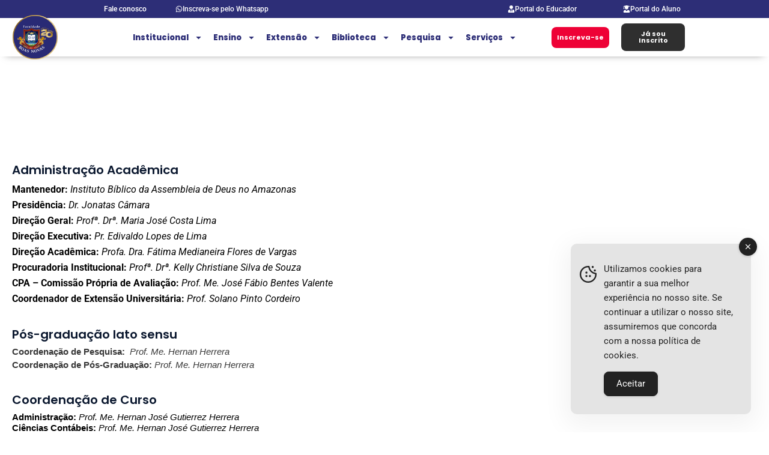

--- FILE ---
content_type: text/html; charset=UTF-8
request_url: https://fbnovas.edu.br/site/institucional/administracao-academica-2/
body_size: 390994
content:
<!DOCTYPE html>
<html lang="pt-BR">
<head>
<meta charset="UTF-8">
<meta name="viewport" content="width=device-width, initial-scale=1">
	<link rel="profile" href="https://gmpg.org/xfn/11"> 
	<meta name='robots' content='index, follow, max-image-preview:large, max-snippet:-1, max-video-preview:-1' />

	<!-- This site is optimized with the Yoast SEO plugin v26.6 - https://yoast.com/wordpress/plugins/seo/ -->
	<title>Administração Acadêmica - Faculdade Boas Novas</title>
	<link rel="canonical" href="https://fbnovas.edu.br/site/institucional/administracao-academica-2/" />
	<meta property="og:locale" content="pt_BR" />
	<meta property="og:type" content="article" />
	<meta property="og:title" content="Administração Acadêmica - Faculdade Boas Novas" />
	<meta property="og:description" content="Onde o conhecimento traz liberdade Administração Acadêmica Mantenedor: Instituto Bíblico da Assembleia de Deus no AmazonasPresidência: Dr. Jonatas CâmaraDireção Geral: [&hellip;]" />
	<meta property="og:url" content="https://fbnovas.edu.br/site/institucional/administracao-academica-2/" />
	<meta property="og:site_name" content="Faculdade Boas Novas" />
	<meta name="twitter:card" content="summary_large_image" />
	<meta name="twitter:label1" content="Est. tempo de leitura" />
	<meta name="twitter:data1" content="2 minutos" />
	<script type="application/ld+json" class="yoast-schema-graph">{"@context":"https://schema.org","@graph":[{"@type":"WebPage","@id":"https://fbnovas.edu.br/site/institucional/administracao-academica-2/","url":"https://fbnovas.edu.br/site/institucional/administracao-academica-2/","name":"Administração Acadêmica - Faculdade Boas Novas","isPartOf":{"@id":"https://fbnovas.edu.br/site/#website"},"datePublished":"2021-09-05T13:00:25+00:00","breadcrumb":{"@id":"https://fbnovas.edu.br/site/institucional/administracao-academica-2/#breadcrumb"},"inLanguage":"pt-BR","potentialAction":[{"@type":"ReadAction","target":["https://fbnovas.edu.br/site/institucional/administracao-academica-2/"]}]},{"@type":"BreadcrumbList","@id":"https://fbnovas.edu.br/site/institucional/administracao-academica-2/#breadcrumb","itemListElement":[{"@type":"ListItem","position":1,"name":"Início","item":"https://fbnovas.edu.br/site/"},{"@type":"ListItem","position":2,"name":"Institucional","item":"https://fbnovas.edu.br/site/institucional/"},{"@type":"ListItem","position":3,"name":"Administração Acadêmica"}]},{"@type":"WebSite","@id":"https://fbnovas.edu.br/site/#website","url":"https://fbnovas.edu.br/site/","name":"Faculdade Boas Novas","description":"Matricula 2025/2","potentialAction":[{"@type":"SearchAction","target":{"@type":"EntryPoint","urlTemplate":"https://fbnovas.edu.br/site/?s={search_term_string}"},"query-input":{"@type":"PropertyValueSpecification","valueRequired":true,"valueName":"search_term_string"}}],"inLanguage":"pt-BR"}]}</script>
	<!-- / Yoast SEO plugin. -->


<link rel='dns-prefetch' href='//stats.wp.com' />
<link rel="alternate" type="application/rss+xml" title="Feed para Faculdade Boas Novas &raquo;" href="https://fbnovas.edu.br/site/feed/" />
<link rel="alternate" type="application/rss+xml" title="Feed de comentários para Faculdade Boas Novas &raquo;" href="https://fbnovas.edu.br/site/comments/feed/" />
<link rel="alternate" title="oEmbed (JSON)" type="application/json+oembed" href="https://fbnovas.edu.br/site/wp-json/oembed/1.0/embed?url=https%3A%2F%2Ffbnovas.edu.br%2Fsite%2Finstitucional%2Fadministracao-academica-2%2F" />
<link rel="alternate" title="oEmbed (XML)" type="text/xml+oembed" href="https://fbnovas.edu.br/site/wp-json/oembed/1.0/embed?url=https%3A%2F%2Ffbnovas.edu.br%2Fsite%2Finstitucional%2Fadministracao-academica-2%2F&#038;format=xml" />
<style id='wp-img-auto-sizes-contain-inline-css'>
img:is([sizes=auto i],[sizes^="auto," i]){contain-intrinsic-size:3000px 1500px}
/*# sourceURL=wp-img-auto-sizes-contain-inline-css */
</style>

<link rel='stylesheet' id='astra-theme-css-css' href='https://fbnovas.edu.br/site/wp-content/themes/astra/assets/css/minified/main.min.css?ver=4.11.5' media='all' />
<style id='astra-theme-css-inline-css'>
:root{--ast-post-nav-space:0;--ast-container-default-xlg-padding:2.5em;--ast-container-default-lg-padding:2.5em;--ast-container-default-slg-padding:2em;--ast-container-default-md-padding:2.5em;--ast-container-default-sm-padding:2.5em;--ast-container-default-xs-padding:2.4em;--ast-container-default-xxs-padding:1.8em;--ast-code-block-background:#ECEFF3;--ast-comment-inputs-background:#F9FAFB;--ast-normal-container-width:1200px;--ast-narrow-container-width:750px;--ast-blog-title-font-weight:600;--ast-blog-meta-weight:600;--ast-global-color-primary:var(--ast-global-color-4);--ast-global-color-secondary:var(--ast-global-color-5);--ast-global-color-alternate-background:var(--ast-global-color-6);--ast-global-color-subtle-background:var(--ast-global-color-7);--ast-bg-style-guide:#F8FAFC;--ast-shadow-style-guide:0px 0px 4px 0 #00000057;--ast-global-dark-bg-style:#fff;--ast-global-dark-lfs:#fbfbfb;--ast-widget-bg-color:#fafafa;--ast-wc-container-head-bg-color:#fbfbfb;--ast-title-layout-bg:#eeeeee;--ast-search-border-color:#e7e7e7;--ast-lifter-hover-bg:#e6e6e6;--ast-gallery-block-color:#000;--srfm-color-input-label:var(--ast-global-color-2);}html{font-size:100%;}a{color:var(--ast-global-color-0);}a:hover,a:focus{color:var(--ast-global-color-1);}body,button,input,select,textarea,.ast-button,.ast-custom-button{font-family:-apple-system,BlinkMacSystemFont,Segoe UI,Roboto,Oxygen-Sans,Ubuntu,Cantarell,Helvetica Neue,sans-serif;font-weight:400;font-size:16px;font-size:1rem;line-height:var(--ast-body-line-height,1.65);}blockquote{color:var(--ast-global-color-3);}h1,.entry-content h1,h2,.entry-content h2,h3,.entry-content h3,h4,.entry-content h4,h5,.entry-content h5,h6,.entry-content h6,.site-title,.site-title a{font-weight:600;}.ast-site-identity .site-title a{color:var(--ast-global-color-2);}.site-title{font-size:26px;font-size:1.625rem;display:block;}.site-header .site-description{font-size:15px;font-size:0.9375rem;display:none;}.entry-title{font-size:20px;font-size:1.25rem;}.ast-blog-single-element.ast-taxonomy-container a{font-size:14px;font-size:0.875rem;}.ast-blog-meta-container{font-size:13px;font-size:0.8125rem;}.archive .ast-article-post .ast-article-inner,.blog .ast-article-post .ast-article-inner,.archive .ast-article-post .ast-article-inner:hover,.blog .ast-article-post .ast-article-inner:hover{border-top-left-radius:6px;border-top-right-radius:6px;border-bottom-right-radius:6px;border-bottom-left-radius:6px;overflow:hidden;}h1,.entry-content h1{font-size:36px;font-size:2.25rem;font-weight:600;line-height:1.4em;}h2,.entry-content h2{font-size:30px;font-size:1.875rem;font-weight:600;line-height:1.3em;}h3,.entry-content h3{font-size:24px;font-size:1.5rem;font-weight:600;line-height:1.3em;}h4,.entry-content h4{font-size:20px;font-size:1.25rem;line-height:1.2em;font-weight:600;}h5,.entry-content h5{font-size:18px;font-size:1.125rem;line-height:1.2em;font-weight:600;}h6,.entry-content h6{font-size:16px;font-size:1rem;line-height:1.25em;font-weight:600;}::selection{background-color:var(--ast-global-color-0);color:#ffffff;}body,h1,.entry-title a,.entry-content h1,h2,.entry-content h2,h3,.entry-content h3,h4,.entry-content h4,h5,.entry-content h5,h6,.entry-content h6{color:var(--ast-global-color-3);}.tagcloud a:hover,.tagcloud a:focus,.tagcloud a.current-item{color:#ffffff;border-color:var(--ast-global-color-0);background-color:var(--ast-global-color-0);}input:focus,input[type="text"]:focus,input[type="email"]:focus,input[type="url"]:focus,input[type="password"]:focus,input[type="reset"]:focus,input[type="search"]:focus,textarea:focus{border-color:var(--ast-global-color-0);}input[type="radio"]:checked,input[type=reset],input[type="checkbox"]:checked,input[type="checkbox"]:hover:checked,input[type="checkbox"]:focus:checked,input[type=range]::-webkit-slider-thumb{border-color:var(--ast-global-color-0);background-color:var(--ast-global-color-0);box-shadow:none;}.site-footer a:hover + .post-count,.site-footer a:focus + .post-count{background:var(--ast-global-color-0);border-color:var(--ast-global-color-0);}.single .nav-links .nav-previous,.single .nav-links .nav-next{color:var(--ast-global-color-0);}.entry-meta,.entry-meta *{line-height:1.45;color:var(--ast-global-color-0);font-weight:600;}.entry-meta a:not(.ast-button):hover,.entry-meta a:not(.ast-button):hover *,.entry-meta a:not(.ast-button):focus,.entry-meta a:not(.ast-button):focus *,.page-links > .page-link,.page-links .page-link:hover,.post-navigation a:hover{color:var(--ast-global-color-1);}#cat option,.secondary .calendar_wrap thead a,.secondary .calendar_wrap thead a:visited{color:var(--ast-global-color-0);}.secondary .calendar_wrap #today,.ast-progress-val span{background:var(--ast-global-color-0);}.secondary a:hover + .post-count,.secondary a:focus + .post-count{background:var(--ast-global-color-0);border-color:var(--ast-global-color-0);}.calendar_wrap #today > a{color:#ffffff;}.page-links .page-link,.single .post-navigation a{color:var(--ast-global-color-3);}.ast-search-menu-icon .search-form button.search-submit{padding:0 4px;}.ast-search-menu-icon form.search-form{padding-right:0;}.ast-search-menu-icon.slide-search input.search-field{width:0;}.ast-header-search .ast-search-menu-icon.ast-dropdown-active .search-form,.ast-header-search .ast-search-menu-icon.ast-dropdown-active .search-field:focus{transition:all 0.2s;}.search-form input.search-field:focus{outline:none;}.ast-search-menu-icon .search-form button.search-submit:focus,.ast-theme-transparent-header .ast-header-search .ast-dropdown-active .ast-icon,.ast-theme-transparent-header .ast-inline-search .search-field:focus .ast-icon{color:var(--ast-global-color-1);}.ast-header-search .slide-search .search-form{border:2px solid var(--ast-global-color-0);}.ast-header-search .slide-search .search-field{background-color:(--ast-global-dark-bg-style);}.ast-archive-title{color:var(--ast-global-color-2);}.widget-title{font-size:22px;font-size:1.375rem;color:var(--ast-global-color-2);}.ast-single-post .entry-content a,.ast-comment-content a:not(.ast-comment-edit-reply-wrap a){text-decoration:underline;}.ast-single-post .elementor-widget-button .elementor-button,.ast-single-post .entry-content .uagb-tab a,.ast-single-post .entry-content .uagb-ifb-cta a,.ast-single-post .entry-content .uabb-module-content a,.ast-single-post .entry-content .uagb-post-grid a,.ast-single-post .entry-content .uagb-timeline a,.ast-single-post .entry-content .uagb-toc__wrap a,.ast-single-post .entry-content .uagb-taxomony-box a,.ast-single-post .entry-content .woocommerce a,.entry-content .wp-block-latest-posts > li > a,.ast-single-post .entry-content .wp-block-file__button,a.ast-post-filter-single,.ast-single-post .ast-comment-content .comment-reply-link,.ast-single-post .ast-comment-content .comment-edit-link{text-decoration:none;}.ast-search-menu-icon.slide-search a:focus-visible:focus-visible,.astra-search-icon:focus-visible,#close:focus-visible,a:focus-visible,.ast-menu-toggle:focus-visible,.site .skip-link:focus-visible,.wp-block-loginout input:focus-visible,.wp-block-search.wp-block-search__button-inside .wp-block-search__inside-wrapper,.ast-header-navigation-arrow:focus-visible,.woocommerce .wc-proceed-to-checkout > .checkout-button:focus-visible,.woocommerce .woocommerce-MyAccount-navigation ul li a:focus-visible,.ast-orders-table__row .ast-orders-table__cell:focus-visible,.woocommerce .woocommerce-order-details .order-again > .button:focus-visible,.woocommerce .woocommerce-message a.button.wc-forward:focus-visible,.woocommerce #minus_qty:focus-visible,.woocommerce #plus_qty:focus-visible,a#ast-apply-coupon:focus-visible,.woocommerce .woocommerce-info a:focus-visible,.woocommerce .astra-shop-summary-wrap a:focus-visible,.woocommerce a.wc-forward:focus-visible,#ast-apply-coupon:focus-visible,.woocommerce-js .woocommerce-mini-cart-item a.remove:focus-visible,#close:focus-visible,.button.search-submit:focus-visible,#search_submit:focus,.normal-search:focus-visible,.ast-header-account-wrap:focus-visible,.woocommerce .ast-on-card-button.ast-quick-view-trigger:focus,.astra-cart-drawer-close:focus,.ast-single-variation:focus,.ast-woocommerce-product-gallery__image:focus,.ast-button:focus{outline-style:dotted;outline-color:inherit;outline-width:thin;}input:focus,input[type="text"]:focus,input[type="email"]:focus,input[type="url"]:focus,input[type="password"]:focus,input[type="reset"]:focus,input[type="search"]:focus,input[type="number"]:focus,textarea:focus,.wp-block-search__input:focus,[data-section="section-header-mobile-trigger"] .ast-button-wrap .ast-mobile-menu-trigger-minimal:focus,.ast-mobile-popup-drawer.active .menu-toggle-close:focus,.woocommerce-ordering select.orderby:focus,#ast-scroll-top:focus,#coupon_code:focus,.woocommerce-page #comment:focus,.woocommerce #reviews #respond input#submit:focus,.woocommerce a.add_to_cart_button:focus,.woocommerce .button.single_add_to_cart_button:focus,.woocommerce .woocommerce-cart-form button:focus,.woocommerce .woocommerce-cart-form__cart-item .quantity .qty:focus,.woocommerce .woocommerce-billing-fields .woocommerce-billing-fields__field-wrapper .woocommerce-input-wrapper > .input-text:focus,.woocommerce #order_comments:focus,.woocommerce #place_order:focus,.woocommerce .woocommerce-address-fields .woocommerce-address-fields__field-wrapper .woocommerce-input-wrapper > .input-text:focus,.woocommerce .woocommerce-MyAccount-content form button:focus,.woocommerce .woocommerce-MyAccount-content .woocommerce-EditAccountForm .woocommerce-form-row .woocommerce-Input.input-text:focus,.woocommerce .ast-woocommerce-container .woocommerce-pagination ul.page-numbers li a:focus,body #content .woocommerce form .form-row .select2-container--default .select2-selection--single:focus,#ast-coupon-code:focus,.woocommerce.woocommerce-js .quantity input[type=number]:focus,.woocommerce-js .woocommerce-mini-cart-item .quantity input[type=number]:focus,.woocommerce p#ast-coupon-trigger:focus{border-style:dotted;border-color:inherit;border-width:thin;}input{outline:none;}.ast-logo-title-inline .site-logo-img{padding-right:1em;}body .ast-oembed-container *{position:absolute;top:0;width:100%;height:100%;left:0;}body .wp-block-embed-pocket-casts .ast-oembed-container *{position:unset;}.ast-single-post-featured-section + article {margin-top: 2em;}.site-content .ast-single-post-featured-section img {width: 100%;overflow: hidden;object-fit: cover;}.ast-separate-container .site-content .ast-single-post-featured-section + article {margin-top: -80px;z-index: 9;position: relative;border-radius: 4px;}@media (min-width: 922px) {.ast-no-sidebar .site-content .ast-article-image-container--wide {margin-left: -120px;margin-right: -120px;max-width: unset;width: unset;}.ast-left-sidebar .site-content .ast-article-image-container--wide,.ast-right-sidebar .site-content .ast-article-image-container--wide {margin-left: -10px;margin-right: -10px;}.site-content .ast-article-image-container--full {margin-left: calc( -50vw + 50%);margin-right: calc( -50vw + 50%);max-width: 100vw;width: 100vw;}.ast-left-sidebar .site-content .ast-article-image-container--full,.ast-right-sidebar .site-content .ast-article-image-container--full {margin-left: -10px;margin-right: -10px;max-width: inherit;width: auto;}}.site > .ast-single-related-posts-container {margin-top: 0;}@media (min-width: 922px) {.ast-desktop .ast-container--narrow {max-width: var(--ast-narrow-container-width);margin: 0 auto;}}.ast-page-builder-template .hentry {margin: 0;}.ast-page-builder-template .site-content > .ast-container {max-width: 100%;padding: 0;}.ast-page-builder-template .site .site-content #primary {padding: 0;margin: 0;}.ast-page-builder-template .no-results {text-align: center;margin: 4em auto;}.ast-page-builder-template .ast-pagination {padding: 2em;}.ast-page-builder-template .entry-header.ast-no-title.ast-no-thumbnail {margin-top: 0;}.ast-page-builder-template .entry-header.ast-header-without-markup {margin-top: 0;margin-bottom: 0;}.ast-page-builder-template .entry-header.ast-no-title.ast-no-meta {margin-bottom: 0;}.ast-page-builder-template.single .post-navigation {padding-bottom: 2em;}.ast-page-builder-template.single-post .site-content > .ast-container {max-width: 100%;}.ast-page-builder-template .entry-header {margin-top: 2em;margin-left: auto;margin-right: auto;}.ast-page-builder-template .ast-archive-description {margin: 2em auto 0;padding-left: 20px;padding-right: 20px;}.ast-page-builder-template .ast-row {margin-left: 0;margin-right: 0;}.single.ast-page-builder-template .entry-header + .entry-content,.single.ast-page-builder-template .ast-single-entry-banner + .site-content article .entry-content {margin-bottom: 2em;}@media(min-width: 921px) {.ast-page-builder-template.archive.ast-right-sidebar .ast-row article,.ast-page-builder-template.archive.ast-left-sidebar .ast-row article {padding-left: 0;padding-right: 0;}}input[type="text"],input[type="number"],input[type="email"],input[type="url"],input[type="password"],input[type="search"],input[type=reset],input[type=tel],input[type=date],select,textarea{font-size:16px;font-style:normal;font-weight:400;line-height:24px;width:100%;padding:12px 16px;border-radius:4px;box-shadow:0px 1px 2px 0px rgba(0,0,0,0.05);color:var(--ast-form-input-text,#475569);}input[type="text"],input[type="number"],input[type="email"],input[type="url"],input[type="password"],input[type="search"],input[type=reset],input[type=tel],input[type=date],select{height:40px;}input[type="date"]{border-width:1px;border-style:solid;border-color:var(--ast-border-color);background:var( --ast-global-color-secondary,--ast-global-color-5 );}input[type="text"]:focus,input[type="number"]:focus,input[type="email"]:focus,input[type="url"]:focus,input[type="password"]:focus,input[type="search"]:focus,input[type=reset]:focus,input[type="tel"]:focus,input[type="date"]:focus,select:focus,textarea:focus{border-color:#046BD2;box-shadow:none;outline:none;color:var(--ast-form-input-focus-text,#475569);}label,legend{color:#111827;font-size:14px;font-style:normal;font-weight:500;line-height:20px;}select{padding:6px 10px;}fieldset{padding:30px;border-radius:4px;}button,.ast-button,.button,input[type="button"],input[type="reset"],input[type="submit"]{border-radius:4px;box-shadow:0px 1px 2px 0px rgba(0,0,0,0.05);}:root{--ast-comment-inputs-background:#FFF;}::placeholder{color:var(--ast-form-field-color,#9CA3AF);}::-ms-input-placeholder{color:var(--ast-form-field-color,#9CA3AF);}@media (max-width:921.9px){#ast-desktop-header{display:none;}}@media (min-width:922px){#ast-mobile-header{display:none;}}.wp-block-buttons.aligncenter{justify-content:center;}@media (max-width:921px){.ast-theme-transparent-header #primary,.ast-theme-transparent-header #secondary{padding:0;}}@media (max-width:921px){.ast-plain-container.ast-no-sidebar #primary{padding:0;}}.ast-plain-container.ast-no-sidebar #primary{margin-top:0;margin-bottom:0;}.wp-block-button.is-style-outline .wp-block-button__link{border-color:var(--ast-global-color-0);}div.wp-block-button.is-style-outline > .wp-block-button__link:not(.has-text-color),div.wp-block-button.wp-block-button__link.is-style-outline:not(.has-text-color){color:var(--ast-global-color-0);}.wp-block-button.is-style-outline .wp-block-button__link:hover,.wp-block-buttons .wp-block-button.is-style-outline .wp-block-button__link:focus,.wp-block-buttons .wp-block-button.is-style-outline > .wp-block-button__link:not(.has-text-color):hover,.wp-block-buttons .wp-block-button.wp-block-button__link.is-style-outline:not(.has-text-color):hover{color:#ffffff;background-color:var(--ast-global-color-1);border-color:var(--ast-global-color-1);}.post-page-numbers.current .page-link,.ast-pagination .page-numbers.current{color:#ffffff;border-color:var(--ast-global-color-0);background-color:var(--ast-global-color-0);}.wp-block-buttons .wp-block-button.is-style-outline .wp-block-button__link.wp-element-button,.ast-outline-button,.wp-block-uagb-buttons-child .uagb-buttons-repeater.ast-outline-button{border-color:var(--ast-global-color-0);border-top-width:2px;border-right-width:2px;border-bottom-width:2px;border-left-width:2px;font-family:inherit;font-weight:500;font-size:16px;font-size:1rem;line-height:1em;padding-top:13px;padding-right:30px;padding-bottom:13px;padding-left:30px;}.wp-block-buttons .wp-block-button.is-style-outline > .wp-block-button__link:not(.has-text-color),.wp-block-buttons .wp-block-button.wp-block-button__link.is-style-outline:not(.has-text-color),.ast-outline-button{color:var(--ast-global-color-0);}.wp-block-button.is-style-outline .wp-block-button__link:hover,.wp-block-buttons .wp-block-button.is-style-outline .wp-block-button__link:focus,.wp-block-buttons .wp-block-button.is-style-outline > .wp-block-button__link:not(.has-text-color):hover,.wp-block-buttons .wp-block-button.wp-block-button__link.is-style-outline:not(.has-text-color):hover,.ast-outline-button:hover,.ast-outline-button:focus,.wp-block-uagb-buttons-child .uagb-buttons-repeater.ast-outline-button:hover,.wp-block-uagb-buttons-child .uagb-buttons-repeater.ast-outline-button:focus{color:#ffffff;background-color:var(--ast-global-color-1);border-color:var(--ast-global-color-1);}.ast-single-post .entry-content a.ast-outline-button,.ast-single-post .entry-content .is-style-outline>.wp-block-button__link{text-decoration:none;}.wp-block-button .wp-block-button__link.wp-element-button.is-style-outline:not(.has-background),.wp-block-button.is-style-outline>.wp-block-button__link.wp-element-button:not(.has-background),.ast-outline-button{background-color:transparent;}.uagb-buttons-repeater.ast-outline-button{border-radius:9999px;}@media (max-width:921px){.wp-block-buttons .wp-block-button.is-style-outline .wp-block-button__link.wp-element-button,.ast-outline-button,.wp-block-uagb-buttons-child .uagb-buttons-repeater.ast-outline-button{padding-top:12px;padding-right:28px;padding-bottom:12px;padding-left:28px;}}@media (max-width:544px){.wp-block-buttons .wp-block-button.is-style-outline .wp-block-button__link.wp-element-button,.ast-outline-button,.wp-block-uagb-buttons-child .uagb-buttons-repeater.ast-outline-button{padding-top:10px;padding-right:24px;padding-bottom:10px;padding-left:24px;}}.entry-content[data-ast-blocks-layout] > figure{margin-bottom:1em;}h1.widget-title{font-weight:600;}h2.widget-title{font-weight:600;}h3.widget-title{font-weight:600;}.elementor-widget-container .elementor-loop-container .e-loop-item[data-elementor-type="loop-item"]{width:100%;} .content-area .elementor-widget-theme-post-content h1,.content-area .elementor-widget-theme-post-content h2,.content-area .elementor-widget-theme-post-content h3,.content-area .elementor-widget-theme-post-content h4,.content-area .elementor-widget-theme-post-content h5,.content-area .elementor-widget-theme-post-content h6{margin-top:1.5em;margin-bottom:calc(0.3em + 10px);}#page{display:flex;flex-direction:column;min-height:100vh;}.ast-404-layout-1 h1.page-title{color:var(--ast-global-color-2);}.single .post-navigation a{line-height:1em;height:inherit;}.error-404 .page-sub-title{font-size:1.5rem;font-weight:inherit;}.search .site-content .content-area .search-form{margin-bottom:0;}#page .site-content{flex-grow:1;}.widget{margin-bottom:1.25em;}#secondary li{line-height:1.5em;}#secondary .wp-block-group h2{margin-bottom:0.7em;}#secondary h2{font-size:1.7rem;}.ast-separate-container .ast-article-post,.ast-separate-container .ast-article-single,.ast-separate-container .comment-respond{padding:3em;}.ast-separate-container .ast-article-single .ast-article-single{padding:0;}.ast-article-single .wp-block-post-template-is-layout-grid{padding-left:0;}.ast-separate-container .comments-title,.ast-narrow-container .comments-title{padding:1.5em 2em;}.ast-page-builder-template .comment-form-textarea,.ast-comment-formwrap .ast-grid-common-col{padding:0;}.ast-comment-formwrap{padding:0;display:inline-flex;column-gap:20px;width:100%;margin-left:0;margin-right:0;}.comments-area textarea#comment:focus,.comments-area textarea#comment:active,.comments-area .ast-comment-formwrap input[type="text"]:focus,.comments-area .ast-comment-formwrap input[type="text"]:active {box-shadow:none;outline:none;}.archive.ast-page-builder-template .entry-header{margin-top:2em;}.ast-page-builder-template .ast-comment-formwrap{width:100%;}.entry-title{margin-bottom:0.6em;}.ast-archive-description p{font-size:inherit;font-weight:inherit;line-height:inherit;}.ast-separate-container .ast-comment-list li.depth-1,.hentry{margin-bottom:1.5em;}.site-content section.ast-archive-description{margin-bottom:2em;}@media (min-width:921px){.ast-left-sidebar.ast-page-builder-template #secondary,.archive.ast-right-sidebar.ast-page-builder-template .site-main{padding-left:20px;padding-right:20px;}}@media (max-width:544px){.ast-comment-formwrap.ast-row{column-gap:10px;display:inline-block;}#ast-commentform .ast-grid-common-col{position:relative;width:100%;}}@media (min-width:1201px){.ast-separate-container .ast-article-post,.ast-separate-container .ast-article-single,.ast-separate-container .ast-author-box,.ast-separate-container .ast-404-layout-1,.ast-separate-container .no-results{padding:3em;}} .content-area .elementor-widget-theme-post-content h1,.content-area .elementor-widget-theme-post-content h2,.content-area .elementor-widget-theme-post-content h3,.content-area .elementor-widget-theme-post-content h4,.content-area .elementor-widget-theme-post-content h5,.content-area .elementor-widget-theme-post-content h6{margin-top:1.5em;margin-bottom:calc(0.3em + 10px);}.elementor-loop-container .e-loop-item,.elementor-loop-container .ast-separate-container .ast-article-post,.elementor-loop-container .ast-separate-container .ast-article-single,.elementor-loop-container .ast-separate-container .comment-respond{padding:0px;}@media (max-width:921px){.ast-separate-container #primary,.ast-separate-container #secondary{padding:1.5em 0;}#primary,#secondary{padding:1.5em 0;margin:0;}.ast-left-sidebar #content > .ast-container{display:flex;flex-direction:column-reverse;width:100%;}}@media (min-width:922px){.ast-separate-container.ast-right-sidebar #primary,.ast-separate-container.ast-left-sidebar #primary{border:0;}.search-no-results.ast-separate-container #primary{margin-bottom:4em;}}.wp-block-button .wp-block-button__link{color:#ffffff;}.wp-block-button .wp-block-button__link:hover,.wp-block-button .wp-block-button__link:focus{color:#ffffff;background-color:var(--ast-global-color-1);border-color:var(--ast-global-color-1);}.elementor-widget-heading h1.elementor-heading-title{line-height:1.4em;}.elementor-widget-heading h2.elementor-heading-title{line-height:1.3em;}.elementor-widget-heading h3.elementor-heading-title{line-height:1.3em;}.elementor-widget-heading h4.elementor-heading-title{line-height:1.2em;}.elementor-widget-heading h5.elementor-heading-title{line-height:1.2em;}.elementor-widget-heading h6.elementor-heading-title{line-height:1.25em;}.wp-block-button .wp-block-button__link,.wp-block-search .wp-block-search__button,body .wp-block-file .wp-block-file__button{border-color:var(--ast-global-color-0);background-color:var(--ast-global-color-0);color:#ffffff;font-family:inherit;font-weight:500;line-height:1em;font-size:16px;font-size:1rem;padding-top:15px;padding-right:30px;padding-bottom:15px;padding-left:30px;}.ast-single-post .entry-content .wp-block-button .wp-block-button__link,.ast-single-post .entry-content .wp-block-search .wp-block-search__button,body .entry-content .wp-block-file .wp-block-file__button{text-decoration:none;}@media (max-width:921px){.wp-block-button .wp-block-button__link,.wp-block-search .wp-block-search__button,body .wp-block-file .wp-block-file__button{padding-top:14px;padding-right:28px;padding-bottom:14px;padding-left:28px;}}@media (max-width:544px){.wp-block-button .wp-block-button__link,.wp-block-search .wp-block-search__button,body .wp-block-file .wp-block-file__button{padding-top:12px;padding-right:24px;padding-bottom:12px;padding-left:24px;}}.menu-toggle,button,.ast-button,.ast-custom-button,.button,input#submit,input[type="button"],input[type="submit"],input[type="reset"],#comments .submit,.search .search-submit,form[CLASS*="wp-block-search__"].wp-block-search .wp-block-search__inside-wrapper .wp-block-search__button,body .wp-block-file .wp-block-file__button,.search .search-submit,.woocommerce-js a.button,.woocommerce button.button,.woocommerce .woocommerce-message a.button,.woocommerce #respond input#submit.alt,.woocommerce input.button.alt,.woocommerce input.button,.woocommerce input.button:disabled,.woocommerce input.button:disabled[disabled],.woocommerce input.button:disabled:hover,.woocommerce input.button:disabled[disabled]:hover,.woocommerce #respond input#submit,.woocommerce button.button.alt.disabled,.wc-block-grid__products .wc-block-grid__product .wp-block-button__link,.wc-block-grid__product-onsale,[CLASS*="wc-block"] button,.woocommerce-js .astra-cart-drawer .astra-cart-drawer-content .woocommerce-mini-cart__buttons .button:not(.checkout):not(.ast-continue-shopping),.woocommerce-js .astra-cart-drawer .astra-cart-drawer-content .woocommerce-mini-cart__buttons a.checkout,.woocommerce button.button.alt.disabled.wc-variation-selection-needed,[CLASS*="wc-block"] .wc-block-components-button{border-style:solid;border-top-width:0;border-right-width:0;border-left-width:0;border-bottom-width:0;color:#ffffff;border-color:var(--ast-global-color-0);background-color:var(--ast-global-color-0);padding-top:15px;padding-right:30px;padding-bottom:15px;padding-left:30px;font-family:inherit;font-weight:500;font-size:16px;font-size:1rem;line-height:1em;}button:focus,.menu-toggle:hover,button:hover,.ast-button:hover,.ast-custom-button:hover .button:hover,.ast-custom-button:hover ,input[type=reset]:hover,input[type=reset]:focus,input#submit:hover,input#submit:focus,input[type="button"]:hover,input[type="button"]:focus,input[type="submit"]:hover,input[type="submit"]:focus,form[CLASS*="wp-block-search__"].wp-block-search .wp-block-search__inside-wrapper .wp-block-search__button:hover,form[CLASS*="wp-block-search__"].wp-block-search .wp-block-search__inside-wrapper .wp-block-search__button:focus,body .wp-block-file .wp-block-file__button:hover,body .wp-block-file .wp-block-file__button:focus,.woocommerce-js a.button:hover,.woocommerce button.button:hover,.woocommerce .woocommerce-message a.button:hover,.woocommerce #respond input#submit:hover,.woocommerce #respond input#submit.alt:hover,.woocommerce input.button.alt:hover,.woocommerce input.button:hover,.woocommerce button.button.alt.disabled:hover,.wc-block-grid__products .wc-block-grid__product .wp-block-button__link:hover,[CLASS*="wc-block"] button:hover,.woocommerce-js .astra-cart-drawer .astra-cart-drawer-content .woocommerce-mini-cart__buttons .button:not(.checkout):not(.ast-continue-shopping):hover,.woocommerce-js .astra-cart-drawer .astra-cart-drawer-content .woocommerce-mini-cart__buttons a.checkout:hover,.woocommerce button.button.alt.disabled.wc-variation-selection-needed:hover,[CLASS*="wc-block"] .wc-block-components-button:hover,[CLASS*="wc-block"] .wc-block-components-button:focus{color:#ffffff;background-color:var(--ast-global-color-1);border-color:var(--ast-global-color-1);}form[CLASS*="wp-block-search__"].wp-block-search .wp-block-search__inside-wrapper .wp-block-search__button.has-icon{padding-top:calc(15px - 3px);padding-right:calc(30px - 3px);padding-bottom:calc(15px - 3px);padding-left:calc(30px - 3px);}@media (max-width:921px){.menu-toggle,button,.ast-button,.ast-custom-button,.button,input#submit,input[type="button"],input[type="submit"],input[type="reset"],#comments .submit,.search .search-submit,form[CLASS*="wp-block-search__"].wp-block-search .wp-block-search__inside-wrapper .wp-block-search__button,body .wp-block-file .wp-block-file__button,.search .search-submit,.woocommerce-js a.button,.woocommerce button.button,.woocommerce .woocommerce-message a.button,.woocommerce #respond input#submit.alt,.woocommerce input.button.alt,.woocommerce input.button,.woocommerce input.button:disabled,.woocommerce input.button:disabled[disabled],.woocommerce input.button:disabled:hover,.woocommerce input.button:disabled[disabled]:hover,.woocommerce #respond input#submit,.woocommerce button.button.alt.disabled,.wc-block-grid__products .wc-block-grid__product .wp-block-button__link,.wc-block-grid__product-onsale,[CLASS*="wc-block"] button,.woocommerce-js .astra-cart-drawer .astra-cart-drawer-content .woocommerce-mini-cart__buttons .button:not(.checkout):not(.ast-continue-shopping),.woocommerce-js .astra-cart-drawer .astra-cart-drawer-content .woocommerce-mini-cart__buttons a.checkout,.woocommerce button.button.alt.disabled.wc-variation-selection-needed,[CLASS*="wc-block"] .wc-block-components-button{padding-top:14px;padding-right:28px;padding-bottom:14px;padding-left:28px;}}@media (max-width:544px){.menu-toggle,button,.ast-button,.ast-custom-button,.button,input#submit,input[type="button"],input[type="submit"],input[type="reset"],#comments .submit,.search .search-submit,form[CLASS*="wp-block-search__"].wp-block-search .wp-block-search__inside-wrapper .wp-block-search__button,body .wp-block-file .wp-block-file__button,.search .search-submit,.woocommerce-js a.button,.woocommerce button.button,.woocommerce .woocommerce-message a.button,.woocommerce #respond input#submit.alt,.woocommerce input.button.alt,.woocommerce input.button,.woocommerce input.button:disabled,.woocommerce input.button:disabled[disabled],.woocommerce input.button:disabled:hover,.woocommerce input.button:disabled[disabled]:hover,.woocommerce #respond input#submit,.woocommerce button.button.alt.disabled,.wc-block-grid__products .wc-block-grid__product .wp-block-button__link,.wc-block-grid__product-onsale,[CLASS*="wc-block"] button,.woocommerce-js .astra-cart-drawer .astra-cart-drawer-content .woocommerce-mini-cart__buttons .button:not(.checkout):not(.ast-continue-shopping),.woocommerce-js .astra-cart-drawer .astra-cart-drawer-content .woocommerce-mini-cart__buttons a.checkout,.woocommerce button.button.alt.disabled.wc-variation-selection-needed,[CLASS*="wc-block"] .wc-block-components-button{padding-top:12px;padding-right:24px;padding-bottom:12px;padding-left:24px;}}@media (max-width:921px){.ast-mobile-header-stack .main-header-bar .ast-search-menu-icon{display:inline-block;}.ast-header-break-point.ast-header-custom-item-outside .ast-mobile-header-stack .main-header-bar .ast-search-icon{margin:0;}.ast-comment-avatar-wrap img{max-width:2.5em;}.ast-comment-meta{padding:0 1.8888em 1.3333em;}}@media (min-width:544px){.ast-container{max-width:100%;}}@media (max-width:544px){.ast-separate-container .ast-article-post,.ast-separate-container .ast-article-single,.ast-separate-container .comments-title,.ast-separate-container .ast-archive-description{padding:1.5em 1em;}.ast-separate-container #content .ast-container{padding-left:0.54em;padding-right:0.54em;}.ast-separate-container .ast-comment-list .bypostauthor{padding:.5em;}.ast-search-menu-icon.ast-dropdown-active .search-field{width:170px;}} #ast-mobile-header .ast-site-header-cart-li a{pointer-events:none;}.ast-separate-container{background-color:var(--ast-global-color-5);}@media (max-width:921px){.site-title{display:block;}.site-header .site-description{display:none;}h1,.entry-content h1{font-size:30px;font-size:1.875rem;}h2,.entry-content h2{font-size:25px;font-size:1.5625rem;}h3,.entry-content h3{font-size:20px;font-size:1.25rem;}}@media (max-width:544px){.site-title{display:block;}.site-header .site-description{display:none;}h1,.entry-content h1{font-size:30px;font-size:1.875rem;}h2,.entry-content h2{font-size:25px;font-size:1.5625rem;}h3,.entry-content h3{font-size:20px;font-size:1.25rem;}}@media (max-width:921px){html{font-size:91.2%;}}@media (max-width:544px){html{font-size:91.2%;}}@media (min-width:922px){.ast-container{max-width:1240px;}}@media (min-width:922px){.site-content .ast-container{display:flex;}}@media (max-width:921px){.site-content .ast-container{flex-direction:column;}}.entry-content h1,.entry-content h2,.entry-content h3,.entry-content h4,.entry-content h5,.entry-content h6{clear:none;}@media (min-width:922px){.main-header-menu .sub-menu .menu-item.ast-left-align-sub-menu:hover > .sub-menu,.main-header-menu .sub-menu .menu-item.ast-left-align-sub-menu.focus > .sub-menu{margin-left:-0px;}}.entry-content li > p{margin-bottom:0;}.site .comments-area{padding-bottom:2em;margin-top:2em;}.wp-block-file {display: flex;align-items: center;flex-wrap: wrap;justify-content: space-between;}.wp-block-pullquote {border: none;}.wp-block-pullquote blockquote::before {content: "\201D";font-family: "Helvetica",sans-serif;display: flex;transform: rotate( 180deg );font-size: 6rem;font-style: normal;line-height: 1;font-weight: bold;align-items: center;justify-content: center;}.has-text-align-right > blockquote::before {justify-content: flex-start;}.has-text-align-left > blockquote::before {justify-content: flex-end;}figure.wp-block-pullquote.is-style-solid-color blockquote {max-width: 100%;text-align: inherit;}:root {--wp--custom--ast-default-block-top-padding: 3em;--wp--custom--ast-default-block-right-padding: 3em;--wp--custom--ast-default-block-bottom-padding: 3em;--wp--custom--ast-default-block-left-padding: 3em;--wp--custom--ast-container-width: 1200px;--wp--custom--ast-content-width-size: 1200px;--wp--custom--ast-wide-width-size: calc(1200px + var(--wp--custom--ast-default-block-left-padding) + var(--wp--custom--ast-default-block-right-padding));}.ast-narrow-container {--wp--custom--ast-content-width-size: 750px;--wp--custom--ast-wide-width-size: 750px;}@media(max-width: 921px) {:root {--wp--custom--ast-default-block-top-padding: 3em;--wp--custom--ast-default-block-right-padding: 2em;--wp--custom--ast-default-block-bottom-padding: 3em;--wp--custom--ast-default-block-left-padding: 2em;}}@media(max-width: 544px) {:root {--wp--custom--ast-default-block-top-padding: 3em;--wp--custom--ast-default-block-right-padding: 1.5em;--wp--custom--ast-default-block-bottom-padding: 3em;--wp--custom--ast-default-block-left-padding: 1.5em;}}.entry-content > .wp-block-group,.entry-content > .wp-block-cover,.entry-content > .wp-block-columns {padding-top: var(--wp--custom--ast-default-block-top-padding);padding-right: var(--wp--custom--ast-default-block-right-padding);padding-bottom: var(--wp--custom--ast-default-block-bottom-padding);padding-left: var(--wp--custom--ast-default-block-left-padding);}.ast-plain-container.ast-no-sidebar .entry-content > .alignfull,.ast-page-builder-template .ast-no-sidebar .entry-content > .alignfull {margin-left: calc( -50vw + 50%);margin-right: calc( -50vw + 50%);max-width: 100vw;width: 100vw;}.ast-plain-container.ast-no-sidebar .entry-content .alignfull .alignfull,.ast-page-builder-template.ast-no-sidebar .entry-content .alignfull .alignfull,.ast-plain-container.ast-no-sidebar .entry-content .alignfull .alignwide,.ast-page-builder-template.ast-no-sidebar .entry-content .alignfull .alignwide,.ast-plain-container.ast-no-sidebar .entry-content .alignwide .alignfull,.ast-page-builder-template.ast-no-sidebar .entry-content .alignwide .alignfull,.ast-plain-container.ast-no-sidebar .entry-content .alignwide .alignwide,.ast-page-builder-template.ast-no-sidebar .entry-content .alignwide .alignwide,.ast-plain-container.ast-no-sidebar .entry-content .wp-block-column .alignfull,.ast-page-builder-template.ast-no-sidebar .entry-content .wp-block-column .alignfull,.ast-plain-container.ast-no-sidebar .entry-content .wp-block-column .alignwide,.ast-page-builder-template.ast-no-sidebar .entry-content .wp-block-column .alignwide {margin-left: auto;margin-right: auto;width: 100%;}[data-ast-blocks-layout] .wp-block-separator:not(.is-style-dots) {height: 0;}[data-ast-blocks-layout] .wp-block-separator {margin: 20px auto;}[data-ast-blocks-layout] .wp-block-separator:not(.is-style-wide):not(.is-style-dots) {max-width: 100px;}[data-ast-blocks-layout] .wp-block-separator.has-background {padding: 0;}.entry-content[data-ast-blocks-layout] > * {max-width: var(--wp--custom--ast-content-width-size);margin-left: auto;margin-right: auto;}.entry-content[data-ast-blocks-layout] > .alignwide {max-width: var(--wp--custom--ast-wide-width-size);}.entry-content[data-ast-blocks-layout] .alignfull {max-width: none;}.entry-content .wp-block-columns {margin-bottom: 0;}blockquote {margin: 1.5em;border-color: rgba(0,0,0,0.05);}.wp-block-quote:not(.has-text-align-right):not(.has-text-align-center) {border-left: 5px solid rgba(0,0,0,0.05);}.has-text-align-right > blockquote,blockquote.has-text-align-right {border-right: 5px solid rgba(0,0,0,0.05);}.has-text-align-left > blockquote,blockquote.has-text-align-left {border-left: 5px solid rgba(0,0,0,0.05);}.wp-block-site-tagline,.wp-block-latest-posts .read-more {margin-top: 15px;}.wp-block-loginout p label {display: block;}.wp-block-loginout p:not(.login-remember):not(.login-submit) input {width: 100%;}.wp-block-loginout input:focus {border-color: transparent;}.wp-block-loginout input:focus {outline: thin dotted;}.entry-content .wp-block-media-text .wp-block-media-text__content {padding: 0 0 0 8%;}.entry-content .wp-block-media-text.has-media-on-the-right .wp-block-media-text__content {padding: 0 8% 0 0;}.entry-content .wp-block-media-text.has-background .wp-block-media-text__content {padding: 8%;}.entry-content .wp-block-cover:not([class*="background-color"]):not(.has-text-color.has-link-color) .wp-block-cover__inner-container,.entry-content .wp-block-cover:not([class*="background-color"]) .wp-block-cover-image-text,.entry-content .wp-block-cover:not([class*="background-color"]) .wp-block-cover-text,.entry-content .wp-block-cover-image:not([class*="background-color"]) .wp-block-cover__inner-container,.entry-content .wp-block-cover-image:not([class*="background-color"]) .wp-block-cover-image-text,.entry-content .wp-block-cover-image:not([class*="background-color"]) .wp-block-cover-text {color: var(--ast-global-color-primary,var(--ast-global-color-5));}.wp-block-loginout .login-remember input {width: 1.1rem;height: 1.1rem;margin: 0 5px 4px 0;vertical-align: middle;}.wp-block-latest-posts > li > *:first-child,.wp-block-latest-posts:not(.is-grid) > li:first-child {margin-top: 0;}.entry-content > .wp-block-buttons,.entry-content > .wp-block-uagb-buttons {margin-bottom: 1.5em;}.wp-block-search__inside-wrapper .wp-block-search__input {padding: 0 10px;color: var(--ast-global-color-3);background: var(--ast-global-color-primary,var(--ast-global-color-5));border-color: var(--ast-border-color);}.wp-block-latest-posts .read-more {margin-bottom: 1.5em;}.wp-block-search__no-button .wp-block-search__inside-wrapper .wp-block-search__input {padding-top: 5px;padding-bottom: 5px;}.wp-block-latest-posts .wp-block-latest-posts__post-date,.wp-block-latest-posts .wp-block-latest-posts__post-author {font-size: 1rem;}.wp-block-latest-posts > li > *,.wp-block-latest-posts:not(.is-grid) > li {margin-top: 12px;margin-bottom: 12px;}.ast-page-builder-template .entry-content[data-ast-blocks-layout] > *,.ast-page-builder-template .entry-content[data-ast-blocks-layout] > .alignfull:not(.wp-block-group):not(.uagb-is-root-container) > * {max-width: none;}.ast-page-builder-template .entry-content[data-ast-blocks-layout] > .alignwide:not(.uagb-is-root-container) > * {max-width: var(--wp--custom--ast-wide-width-size);}.ast-page-builder-template .entry-content[data-ast-blocks-layout] > .inherit-container-width > *,.ast-page-builder-template .entry-content[data-ast-blocks-layout] > *:not(.wp-block-group):not(.uagb-is-root-container) > *,.entry-content[data-ast-blocks-layout] > .wp-block-cover .wp-block-cover__inner-container {max-width: none ;margin-left: auto;margin-right: auto;}.entry-content[data-ast-blocks-layout] .wp-block-cover:not(.alignleft):not(.alignright) {width: auto;}@media(max-width: 1200px) {.ast-separate-container .entry-content > .alignfull,.ast-separate-container .entry-content[data-ast-blocks-layout] > .alignwide,.ast-plain-container .entry-content[data-ast-blocks-layout] > .alignwide,.ast-plain-container .entry-content .alignfull {margin-left: calc(-1 * min(var(--ast-container-default-xlg-padding),20px)) ;margin-right: calc(-1 * min(var(--ast-container-default-xlg-padding),20px));}}@media(min-width: 1201px) {.ast-separate-container .entry-content > .alignfull {margin-left: calc(-1 * var(--ast-container-default-xlg-padding) );margin-right: calc(-1 * var(--ast-container-default-xlg-padding) );}.ast-separate-container .entry-content[data-ast-blocks-layout] > .alignwide,.ast-plain-container .entry-content[data-ast-blocks-layout] > .alignwide {margin-left: auto;margin-right: auto;}}@media(min-width: 921px) {.ast-separate-container .entry-content .wp-block-group.alignwide:not(.inherit-container-width) > :where(:not(.alignleft):not(.alignright)),.ast-plain-container .entry-content .wp-block-group.alignwide:not(.inherit-container-width) > :where(:not(.alignleft):not(.alignright)) {max-width: calc( var(--wp--custom--ast-content-width-size) + 80px );}.ast-plain-container.ast-right-sidebar .entry-content[data-ast-blocks-layout] .alignfull,.ast-plain-container.ast-left-sidebar .entry-content[data-ast-blocks-layout] .alignfull {margin-left: -60px;margin-right: -60px;}}@media(min-width: 544px) {.entry-content > .alignleft {margin-right: 20px;}.entry-content > .alignright {margin-left: 20px;}}@media (max-width:544px){.wp-block-columns .wp-block-column:not(:last-child){margin-bottom:20px;}.wp-block-latest-posts{margin:0;}}@media( max-width: 600px ) {.entry-content .wp-block-media-text .wp-block-media-text__content,.entry-content .wp-block-media-text.has-media-on-the-right .wp-block-media-text__content {padding: 8% 0 0;}.entry-content .wp-block-media-text.has-background .wp-block-media-text__content {padding: 8%;}}.ast-page-builder-template .entry-header {padding-left: 0;}.ast-narrow-container .site-content .wp-block-uagb-image--align-full .wp-block-uagb-image__figure {max-width: 100%;margin-left: auto;margin-right: auto;}.entry-content ul,.entry-content ol {padding: revert;margin: revert;padding-left: 20px;}:root .has-ast-global-color-0-color{color:var(--ast-global-color-0);}:root .has-ast-global-color-0-background-color{background-color:var(--ast-global-color-0);}:root .wp-block-button .has-ast-global-color-0-color{color:var(--ast-global-color-0);}:root .wp-block-button .has-ast-global-color-0-background-color{background-color:var(--ast-global-color-0);}:root .has-ast-global-color-1-color{color:var(--ast-global-color-1);}:root .has-ast-global-color-1-background-color{background-color:var(--ast-global-color-1);}:root .wp-block-button .has-ast-global-color-1-color{color:var(--ast-global-color-1);}:root .wp-block-button .has-ast-global-color-1-background-color{background-color:var(--ast-global-color-1);}:root .has-ast-global-color-2-color{color:var(--ast-global-color-2);}:root .has-ast-global-color-2-background-color{background-color:var(--ast-global-color-2);}:root .wp-block-button .has-ast-global-color-2-color{color:var(--ast-global-color-2);}:root .wp-block-button .has-ast-global-color-2-background-color{background-color:var(--ast-global-color-2);}:root .has-ast-global-color-3-color{color:var(--ast-global-color-3);}:root .has-ast-global-color-3-background-color{background-color:var(--ast-global-color-3);}:root .wp-block-button .has-ast-global-color-3-color{color:var(--ast-global-color-3);}:root .wp-block-button .has-ast-global-color-3-background-color{background-color:var(--ast-global-color-3);}:root .has-ast-global-color-4-color{color:var(--ast-global-color-4);}:root .has-ast-global-color-4-background-color{background-color:var(--ast-global-color-4);}:root .wp-block-button .has-ast-global-color-4-color{color:var(--ast-global-color-4);}:root .wp-block-button .has-ast-global-color-4-background-color{background-color:var(--ast-global-color-4);}:root .has-ast-global-color-5-color{color:var(--ast-global-color-5);}:root .has-ast-global-color-5-background-color{background-color:var(--ast-global-color-5);}:root .wp-block-button .has-ast-global-color-5-color{color:var(--ast-global-color-5);}:root .wp-block-button .has-ast-global-color-5-background-color{background-color:var(--ast-global-color-5);}:root .has-ast-global-color-6-color{color:var(--ast-global-color-6);}:root .has-ast-global-color-6-background-color{background-color:var(--ast-global-color-6);}:root .wp-block-button .has-ast-global-color-6-color{color:var(--ast-global-color-6);}:root .wp-block-button .has-ast-global-color-6-background-color{background-color:var(--ast-global-color-6);}:root .has-ast-global-color-7-color{color:var(--ast-global-color-7);}:root .has-ast-global-color-7-background-color{background-color:var(--ast-global-color-7);}:root .wp-block-button .has-ast-global-color-7-color{color:var(--ast-global-color-7);}:root .wp-block-button .has-ast-global-color-7-background-color{background-color:var(--ast-global-color-7);}:root .has-ast-global-color-8-color{color:var(--ast-global-color-8);}:root .has-ast-global-color-8-background-color{background-color:var(--ast-global-color-8);}:root .wp-block-button .has-ast-global-color-8-color{color:var(--ast-global-color-8);}:root .wp-block-button .has-ast-global-color-8-background-color{background-color:var(--ast-global-color-8);}:root{--ast-global-color-0:#046bd2;--ast-global-color-1:#045cb4;--ast-global-color-2:#1e293b;--ast-global-color-3:#334155;--ast-global-color-4:#FFFFFF;--ast-global-color-5:#F0F5FA;--ast-global-color-6:#111111;--ast-global-color-7:#D1D5DB;--ast-global-color-8:#111111;}:root {--ast-border-color : var(--ast-global-color-7);}.ast-single-entry-banner {-js-display: flex;display: flex;flex-direction: column;justify-content: center;text-align: center;position: relative;background: var(--ast-title-layout-bg);}.ast-single-entry-banner[data-banner-layout="layout-1"] {max-width: 1200px;background: inherit;padding: 20px 0;}.ast-single-entry-banner[data-banner-width-type="custom"] {margin: 0 auto;width: 100%;}.ast-single-entry-banner + .site-content .entry-header {margin-bottom: 0;}.site .ast-author-avatar {--ast-author-avatar-size: ;}a.ast-underline-text {text-decoration: underline;}.ast-container > .ast-terms-link {position: relative;display: block;}a.ast-button.ast-badge-tax {padding: 4px 8px;border-radius: 3px;font-size: inherit;}header.entry-header .entry-title{font-weight:600;font-size:32px;font-size:2rem;}header.entry-header > *:not(:last-child){margin-bottom:10px;}header.entry-header .post-thumb-img-content{text-align:center;}header.entry-header .post-thumb img,.ast-single-post-featured-section.post-thumb img{aspect-ratio:16/9;width:100%;height:100%;}.ast-archive-entry-banner {-js-display: flex;display: flex;flex-direction: column;justify-content: center;text-align: center;position: relative;background: var(--ast-title-layout-bg);}.ast-archive-entry-banner[data-banner-width-type="custom"] {margin: 0 auto;width: 100%;}.ast-archive-entry-banner[data-banner-layout="layout-1"] {background: inherit;padding: 20px 0;text-align: left;}body.archive .ast-archive-description{max-width:1200px;width:100%;text-align:left;padding-top:3em;padding-right:3em;padding-bottom:3em;padding-left:3em;}body.archive .ast-archive-description .ast-archive-title,body.archive .ast-archive-description .ast-archive-title *{font-weight:600;font-size:32px;font-size:2rem;}body.archive .ast-archive-description > *:not(:last-child){margin-bottom:10px;}@media (max-width:921px){body.archive .ast-archive-description{text-align:left;}}@media (max-width:544px){body.archive .ast-archive-description{text-align:left;}}.ast-breadcrumbs .trail-browse,.ast-breadcrumbs .trail-items,.ast-breadcrumbs .trail-items li{display:inline-block;margin:0;padding:0;border:none;background:inherit;text-indent:0;text-decoration:none;}.ast-breadcrumbs .trail-browse{font-size:inherit;font-style:inherit;font-weight:inherit;color:inherit;}.ast-breadcrumbs .trail-items{list-style:none;}.trail-items li::after{padding:0 0.3em;content:"\00bb";}.trail-items li:last-of-type::after{display:none;}h1,.entry-content h1,h2,.entry-content h2,h3,.entry-content h3,h4,.entry-content h4,h5,.entry-content h5,h6,.entry-content h6{color:var(--ast-global-color-2);}.entry-title a{color:var(--ast-global-color-2);}@media (max-width:921px){.ast-builder-grid-row-container.ast-builder-grid-row-tablet-3-firstrow .ast-builder-grid-row > *:first-child,.ast-builder-grid-row-container.ast-builder-grid-row-tablet-3-lastrow .ast-builder-grid-row > *:last-child{grid-column:1 / -1;}}@media (max-width:544px){.ast-builder-grid-row-container.ast-builder-grid-row-mobile-3-firstrow .ast-builder-grid-row > *:first-child,.ast-builder-grid-row-container.ast-builder-grid-row-mobile-3-lastrow .ast-builder-grid-row > *:last-child{grid-column:1 / -1;}}.ast-builder-layout-element[data-section="title_tagline"]{display:flex;}@media (max-width:921px){.ast-header-break-point .ast-builder-layout-element[data-section="title_tagline"]{display:flex;}}@media (max-width:544px){.ast-header-break-point .ast-builder-layout-element[data-section="title_tagline"]{display:flex;}}.ast-builder-menu-1{font-family:inherit;font-weight:inherit;}.ast-builder-menu-1 .menu-item > .menu-link{color:var(--ast-global-color-3);}.ast-builder-menu-1 .menu-item > .ast-menu-toggle{color:var(--ast-global-color-3);}.ast-builder-menu-1 .menu-item:hover > .menu-link,.ast-builder-menu-1 .inline-on-mobile .menu-item:hover > .ast-menu-toggle{color:var(--ast-global-color-1);}.ast-builder-menu-1 .menu-item:hover > .ast-menu-toggle{color:var(--ast-global-color-1);}.ast-builder-menu-1 .menu-item.current-menu-item > .menu-link,.ast-builder-menu-1 .inline-on-mobile .menu-item.current-menu-item > .ast-menu-toggle,.ast-builder-menu-1 .current-menu-ancestor > .menu-link{color:var(--ast-global-color-1);}.ast-builder-menu-1 .menu-item.current-menu-item > .ast-menu-toggle{color:var(--ast-global-color-1);}.ast-builder-menu-1 .sub-menu,.ast-builder-menu-1 .inline-on-mobile .sub-menu{border-top-width:2px;border-bottom-width:0px;border-right-width:0px;border-left-width:0px;border-color:var(--ast-global-color-0);border-style:solid;}.ast-builder-menu-1 .sub-menu .sub-menu{top:-2px;}.ast-builder-menu-1 .main-header-menu > .menu-item > .sub-menu,.ast-builder-menu-1 .main-header-menu > .menu-item > .astra-full-megamenu-wrapper{margin-top:0px;}.ast-desktop .ast-builder-menu-1 .main-header-menu > .menu-item > .sub-menu:before,.ast-desktop .ast-builder-menu-1 .main-header-menu > .menu-item > .astra-full-megamenu-wrapper:before{height:calc( 0px + 2px + 5px );}.ast-desktop .ast-builder-menu-1 .menu-item .sub-menu .menu-link{border-style:none;}@media (max-width:921px){.ast-header-break-point .ast-builder-menu-1 .menu-item.menu-item-has-children > .ast-menu-toggle{top:0;}.ast-builder-menu-1 .inline-on-mobile .menu-item.menu-item-has-children > .ast-menu-toggle{right:-15px;}.ast-builder-menu-1 .menu-item-has-children > .menu-link:after{content:unset;}.ast-builder-menu-1 .main-header-menu > .menu-item > .sub-menu,.ast-builder-menu-1 .main-header-menu > .menu-item > .astra-full-megamenu-wrapper{margin-top:0;}}@media (max-width:544px){.ast-header-break-point .ast-builder-menu-1 .menu-item.menu-item-has-children > .ast-menu-toggle{top:0;}.ast-builder-menu-1 .main-header-menu > .menu-item > .sub-menu,.ast-builder-menu-1 .main-header-menu > .menu-item > .astra-full-megamenu-wrapper{margin-top:0;}}.ast-builder-menu-1{display:flex;}@media (max-width:921px){.ast-header-break-point .ast-builder-menu-1{display:flex;}}@media (max-width:544px){.ast-header-break-point .ast-builder-menu-1{display:flex;}}.site-below-footer-wrap{padding-top:20px;padding-bottom:20px;}.site-below-footer-wrap[data-section="section-below-footer-builder"]{background-color:var(--ast-global-color-4 );min-height:60px;border-style:solid;border-width:0px;border-top-width:1px;border-top-color:var( --ast-global-color-subtle-background,--ast-global-color-7 );}.site-below-footer-wrap[data-section="section-below-footer-builder"] .ast-builder-grid-row{max-width:1200px;min-height:60px;margin-left:auto;margin-right:auto;}.site-below-footer-wrap[data-section="section-below-footer-builder"] .ast-builder-grid-row,.site-below-footer-wrap[data-section="section-below-footer-builder"] .site-footer-section{align-items:center;}.site-below-footer-wrap[data-section="section-below-footer-builder"].ast-footer-row-inline .site-footer-section{display:flex;margin-bottom:0;}.ast-builder-grid-row-full .ast-builder-grid-row{grid-template-columns:1fr;}@media (max-width:921px){.site-below-footer-wrap[data-section="section-below-footer-builder"].ast-footer-row-tablet-inline .site-footer-section{display:flex;margin-bottom:0;}.site-below-footer-wrap[data-section="section-below-footer-builder"].ast-footer-row-tablet-stack .site-footer-section{display:block;margin-bottom:10px;}.ast-builder-grid-row-container.ast-builder-grid-row-tablet-full .ast-builder-grid-row{grid-template-columns:1fr;}}@media (max-width:544px){.site-below-footer-wrap[data-section="section-below-footer-builder"].ast-footer-row-mobile-inline .site-footer-section{display:flex;margin-bottom:0;}.site-below-footer-wrap[data-section="section-below-footer-builder"].ast-footer-row-mobile-stack .site-footer-section{display:block;margin-bottom:10px;}.ast-builder-grid-row-container.ast-builder-grid-row-mobile-full .ast-builder-grid-row{grid-template-columns:1fr;}}.site-below-footer-wrap[data-section="section-below-footer-builder"]{display:grid;}@media (max-width:921px){.ast-header-break-point .site-below-footer-wrap[data-section="section-below-footer-builder"]{display:grid;}}@media (max-width:544px){.ast-header-break-point .site-below-footer-wrap[data-section="section-below-footer-builder"]{display:grid;}}.ast-footer-copyright{text-align:center;}.ast-footer-copyright {color:var(--ast-global-color-3);}@media (max-width:921px){.ast-footer-copyright{text-align:center;}}@media (max-width:544px){.ast-footer-copyright{text-align:center;}}.ast-footer-copyright {font-size:16px;font-size:1rem;}.ast-footer-copyright.ast-builder-layout-element{display:flex;}@media (max-width:921px){.ast-header-break-point .ast-footer-copyright.ast-builder-layout-element{display:flex;}}@media (max-width:544px){.ast-header-break-point .ast-footer-copyright.ast-builder-layout-element{display:flex;}}.footer-widget-area.widget-area.site-footer-focus-item{width:auto;}.ast-footer-row-inline .footer-widget-area.widget-area.site-footer-focus-item{width:100%;}.elementor-widget-heading .elementor-heading-title{margin:0;}.elementor-page .ast-menu-toggle{color:unset !important;background:unset !important;}.elementor-post.elementor-grid-item.hentry{margin-bottom:0;}.woocommerce div.product .elementor-element.elementor-products-grid .related.products ul.products li.product,.elementor-element .elementor-wc-products .woocommerce[class*='columns-'] ul.products li.product{width:auto;margin:0;float:none;}.elementor-toc__list-wrapper{margin:0;}body .elementor hr{background-color:#ccc;margin:0;}.ast-left-sidebar .elementor-section.elementor-section-stretched,.ast-right-sidebar .elementor-section.elementor-section-stretched{max-width:100%;left:0 !important;}.elementor-posts-container [CLASS*="ast-width-"]{width:100%;}.elementor-template-full-width .ast-container{display:block;}.elementor-screen-only,.screen-reader-text,.screen-reader-text span,.ui-helper-hidden-accessible{top:0 !important;}@media (max-width:544px){.elementor-element .elementor-wc-products .woocommerce[class*="columns-"] ul.products li.product{width:auto;margin:0;}.elementor-element .woocommerce .woocommerce-result-count{float:none;}}.ast-header-break-point .main-header-bar{border-bottom-width:1px;}@media (min-width:922px){.main-header-bar{border-bottom-width:1px;}}.main-header-menu .menu-item, #astra-footer-menu .menu-item, .main-header-bar .ast-masthead-custom-menu-items{-js-display:flex;display:flex;-webkit-box-pack:center;-webkit-justify-content:center;-moz-box-pack:center;-ms-flex-pack:center;justify-content:center;-webkit-box-orient:vertical;-webkit-box-direction:normal;-webkit-flex-direction:column;-moz-box-orient:vertical;-moz-box-direction:normal;-ms-flex-direction:column;flex-direction:column;}.main-header-menu > .menu-item > .menu-link, #astra-footer-menu > .menu-item > .menu-link{height:100%;-webkit-box-align:center;-webkit-align-items:center;-moz-box-align:center;-ms-flex-align:center;align-items:center;-js-display:flex;display:flex;}.ast-header-break-point .main-navigation ul .menu-item .menu-link .icon-arrow:first-of-type svg{top:.2em;margin-top:0px;margin-left:0px;width:.65em;transform:translate(0, -2px) rotateZ(270deg);}.ast-mobile-popup-content .ast-submenu-expanded > .ast-menu-toggle{transform:rotateX(180deg);overflow-y:auto;}@media (min-width:922px){.ast-builder-menu .main-navigation > ul > li:last-child a{margin-right:0;}}.ast-separate-container .ast-article-inner{background-color:var(--ast-global-color-4);}@media (max-width:921px){.ast-separate-container .ast-article-inner{background-color:var(--ast-global-color-4);}}@media (max-width:544px){.ast-separate-container .ast-article-inner{background-color:var(--ast-global-color-4);}}.ast-separate-container .ast-article-single:not(.ast-related-post), .woocommerce.ast-separate-container .ast-woocommerce-container, .ast-separate-container .error-404, .ast-separate-container .no-results, .single.ast-separate-container .site-main .ast-author-meta, .ast-separate-container .related-posts-title-wrapper,.ast-separate-container .comments-count-wrapper, .ast-box-layout.ast-plain-container .site-content,.ast-padded-layout.ast-plain-container .site-content, .ast-separate-container .ast-archive-description, .ast-separate-container .comments-area{background-color:var(--ast-global-color-4);}@media (max-width:921px){.ast-separate-container .ast-article-single:not(.ast-related-post), .woocommerce.ast-separate-container .ast-woocommerce-container, .ast-separate-container .error-404, .ast-separate-container .no-results, .single.ast-separate-container .site-main .ast-author-meta, .ast-separate-container .related-posts-title-wrapper,.ast-separate-container .comments-count-wrapper, .ast-box-layout.ast-plain-container .site-content,.ast-padded-layout.ast-plain-container .site-content, .ast-separate-container .ast-archive-description{background-color:var(--ast-global-color-4);}}@media (max-width:544px){.ast-separate-container .ast-article-single:not(.ast-related-post), .woocommerce.ast-separate-container .ast-woocommerce-container, .ast-separate-container .error-404, .ast-separate-container .no-results, .single.ast-separate-container .site-main .ast-author-meta, .ast-separate-container .related-posts-title-wrapper,.ast-separate-container .comments-count-wrapper, .ast-box-layout.ast-plain-container .site-content,.ast-padded-layout.ast-plain-container .site-content, .ast-separate-container .ast-archive-description{background-color:var(--ast-global-color-4);}}.ast-separate-container.ast-two-container #secondary .widget{background-color:var(--ast-global-color-4);}@media (max-width:921px){.ast-separate-container.ast-two-container #secondary .widget{background-color:var(--ast-global-color-4);}}@media (max-width:544px){.ast-separate-container.ast-two-container #secondary .widget{background-color:var(--ast-global-color-4);}}.ast-plain-container, .ast-page-builder-template{background-color:var(--ast-global-color-4);}@media (max-width:921px){.ast-plain-container, .ast-page-builder-template{background-color:var(--ast-global-color-4);}}@media (max-width:544px){.ast-plain-container, .ast-page-builder-template{background-color:var(--ast-global-color-4);}}
		#ast-scroll-top {
			display: none;
			position: fixed;
			text-align: center;
			cursor: pointer;
			z-index: 99;
			width: 2.1em;
			height: 2.1em;
			line-height: 2.1;
			color: #ffffff;
			border-radius: 2px;
			content: "";
			outline: inherit;
		}
		@media (min-width: 769px) {
			#ast-scroll-top {
				content: "769";
			}
		}
		#ast-scroll-top .ast-icon.icon-arrow svg {
			margin-left: 0px;
			vertical-align: middle;
			transform: translate(0, -20%) rotate(180deg);
			width: 1.6em;
		}
		.ast-scroll-to-top-right {
			right: 30px;
			bottom: 30px;
		}
		.ast-scroll-to-top-left {
			left: 30px;
			bottom: 30px;
		}
	#ast-scroll-top{background-color:var(--ast-global-color-0);font-size:15px;}@media (max-width:921px){#ast-scroll-top .ast-icon.icon-arrow svg{width:1em;}}.ast-mobile-header-content > *,.ast-desktop-header-content > * {padding: 10px 0;height: auto;}.ast-mobile-header-content > *:first-child,.ast-desktop-header-content > *:first-child {padding-top: 10px;}.ast-mobile-header-content > .ast-builder-menu,.ast-desktop-header-content > .ast-builder-menu {padding-top: 0;}.ast-mobile-header-content > *:last-child,.ast-desktop-header-content > *:last-child {padding-bottom: 0;}.ast-mobile-header-content .ast-search-menu-icon.ast-inline-search label,.ast-desktop-header-content .ast-search-menu-icon.ast-inline-search label {width: 100%;}.ast-desktop-header-content .main-header-bar-navigation .ast-submenu-expanded > .ast-menu-toggle::before {transform: rotateX(180deg);}#ast-desktop-header .ast-desktop-header-content,.ast-mobile-header-content .ast-search-icon,.ast-desktop-header-content .ast-search-icon,.ast-mobile-header-wrap .ast-mobile-header-content,.ast-main-header-nav-open.ast-popup-nav-open .ast-mobile-header-wrap .ast-mobile-header-content,.ast-main-header-nav-open.ast-popup-nav-open .ast-desktop-header-content {display: none;}.ast-main-header-nav-open.ast-header-break-point #ast-desktop-header .ast-desktop-header-content,.ast-main-header-nav-open.ast-header-break-point .ast-mobile-header-wrap .ast-mobile-header-content {display: block;}.ast-desktop .ast-desktop-header-content .astra-menu-animation-slide-up > .menu-item > .sub-menu,.ast-desktop .ast-desktop-header-content .astra-menu-animation-slide-up > .menu-item .menu-item > .sub-menu,.ast-desktop .ast-desktop-header-content .astra-menu-animation-slide-down > .menu-item > .sub-menu,.ast-desktop .ast-desktop-header-content .astra-menu-animation-slide-down > .menu-item .menu-item > .sub-menu,.ast-desktop .ast-desktop-header-content .astra-menu-animation-fade > .menu-item > .sub-menu,.ast-desktop .ast-desktop-header-content .astra-menu-animation-fade > .menu-item .menu-item > .sub-menu {opacity: 1;visibility: visible;}.ast-hfb-header.ast-default-menu-enable.ast-header-break-point .ast-mobile-header-wrap .ast-mobile-header-content .main-header-bar-navigation {width: unset;margin: unset;}.ast-mobile-header-content.content-align-flex-end .main-header-bar-navigation .menu-item-has-children > .ast-menu-toggle,.ast-desktop-header-content.content-align-flex-end .main-header-bar-navigation .menu-item-has-children > .ast-menu-toggle {left: calc( 20px - 0.907em);right: auto;}.ast-mobile-header-content .ast-search-menu-icon,.ast-mobile-header-content .ast-search-menu-icon.slide-search,.ast-desktop-header-content .ast-search-menu-icon,.ast-desktop-header-content .ast-search-menu-icon.slide-search {width: 100%;position: relative;display: block;right: auto;transform: none;}.ast-mobile-header-content .ast-search-menu-icon.slide-search .search-form,.ast-mobile-header-content .ast-search-menu-icon .search-form,.ast-desktop-header-content .ast-search-menu-icon.slide-search .search-form,.ast-desktop-header-content .ast-search-menu-icon .search-form {right: 0;visibility: visible;opacity: 1;position: relative;top: auto;transform: none;padding: 0;display: block;overflow: hidden;}.ast-mobile-header-content .ast-search-menu-icon.ast-inline-search .search-field,.ast-mobile-header-content .ast-search-menu-icon .search-field,.ast-desktop-header-content .ast-search-menu-icon.ast-inline-search .search-field,.ast-desktop-header-content .ast-search-menu-icon .search-field {width: 100%;padding-right: 5.5em;}.ast-mobile-header-content .ast-search-menu-icon .search-submit,.ast-desktop-header-content .ast-search-menu-icon .search-submit {display: block;position: absolute;height: 100%;top: 0;right: 0;padding: 0 1em;border-radius: 0;}.ast-hfb-header.ast-default-menu-enable.ast-header-break-point .ast-mobile-header-wrap .ast-mobile-header-content .main-header-bar-navigation ul .sub-menu .menu-link {padding-left: 30px;}.ast-hfb-header.ast-default-menu-enable.ast-header-break-point .ast-mobile-header-wrap .ast-mobile-header-content .main-header-bar-navigation .sub-menu .menu-item .menu-item .menu-link {padding-left: 40px;}.ast-mobile-popup-drawer.active .ast-mobile-popup-inner{background-color:#ffffff;;}.ast-mobile-header-wrap .ast-mobile-header-content, .ast-desktop-header-content{background-color:#ffffff;;}.ast-mobile-popup-content > *, .ast-mobile-header-content > *, .ast-desktop-popup-content > *, .ast-desktop-header-content > *{padding-top:0px;padding-bottom:0px;}.content-align-flex-start .ast-builder-layout-element{justify-content:flex-start;}.content-align-flex-start .main-header-menu{text-align:left;}.ast-desktop-header-content, .ast-mobile-header-content{position:absolute;width:100%;}.ast-mobile-popup-drawer.active .menu-toggle-close{color:#3a3a3a;}.ast-mobile-header-wrap .ast-primary-header-bar,.ast-primary-header-bar .site-primary-header-wrap{min-height:80px;}.ast-desktop .ast-primary-header-bar .main-header-menu > .menu-item{line-height:80px;}.ast-header-break-point #masthead .ast-mobile-header-wrap .ast-primary-header-bar,.ast-header-break-point #masthead .ast-mobile-header-wrap .ast-below-header-bar,.ast-header-break-point #masthead .ast-mobile-header-wrap .ast-above-header-bar{padding-left:20px;padding-right:20px;}.ast-header-break-point .ast-primary-header-bar{border-bottom-width:1px;border-bottom-color:var( --ast-global-color-subtle-background,--ast-global-color-7 );border-bottom-style:solid;}@media (min-width:922px){.ast-primary-header-bar{border-bottom-width:1px;border-bottom-color:var( --ast-global-color-subtle-background,--ast-global-color-7 );border-bottom-style:solid;}}.ast-primary-header-bar{background-color:var( --ast-global-color-primary,--ast-global-color-4 );}.ast-primary-header-bar{display:block;}@media (max-width:921px){.ast-header-break-point .ast-primary-header-bar{display:grid;}}@media (max-width:544px){.ast-header-break-point .ast-primary-header-bar{display:grid;}}[data-section="section-header-mobile-trigger"] .ast-button-wrap .ast-mobile-menu-trigger-minimal{color:var(--ast-global-color-0);border:none;background:transparent;}[data-section="section-header-mobile-trigger"] .ast-button-wrap .mobile-menu-toggle-icon .ast-mobile-svg{width:20px;height:20px;fill:var(--ast-global-color-0);}[data-section="section-header-mobile-trigger"] .ast-button-wrap .mobile-menu-wrap .mobile-menu{color:var(--ast-global-color-0);}.ast-builder-menu-mobile .main-navigation .main-header-menu .menu-item > .menu-link{color:var(--ast-global-color-3);}.ast-builder-menu-mobile .main-navigation .main-header-menu .menu-item > .ast-menu-toggle{color:var(--ast-global-color-3);}.ast-builder-menu-mobile .main-navigation .main-header-menu .menu-item:hover > .menu-link, .ast-builder-menu-mobile .main-navigation .inline-on-mobile .menu-item:hover > .ast-menu-toggle{color:var(--ast-global-color-1);}.ast-builder-menu-mobile .menu-item:hover > .menu-link, .ast-builder-menu-mobile .main-navigation .inline-on-mobile .menu-item:hover > .ast-menu-toggle{color:var(--ast-global-color-1);}.ast-builder-menu-mobile .main-navigation .menu-item:hover > .ast-menu-toggle{color:var(--ast-global-color-1);}.ast-builder-menu-mobile .main-navigation .menu-item.current-menu-item > .menu-link, .ast-builder-menu-mobile .main-navigation .inline-on-mobile .menu-item.current-menu-item > .ast-menu-toggle, .ast-builder-menu-mobile .main-navigation .menu-item.current-menu-ancestor > .menu-link, .ast-builder-menu-mobile .main-navigation .menu-item.current-menu-ancestor > .ast-menu-toggle{color:var(--ast-global-color-1);}.ast-builder-menu-mobile .main-navigation .menu-item.current-menu-item > .ast-menu-toggle{color:var(--ast-global-color-1);}.ast-builder-menu-mobile .main-navigation .menu-item.menu-item-has-children > .ast-menu-toggle{top:0;}.ast-builder-menu-mobile .main-navigation .menu-item-has-children > .menu-link:after{content:unset;}.ast-hfb-header .ast-builder-menu-mobile .main-header-menu, .ast-hfb-header .ast-builder-menu-mobile .main-navigation .menu-item .menu-link, .ast-hfb-header .ast-builder-menu-mobile .main-navigation .menu-item .sub-menu .menu-link{border-style:none;}.ast-builder-menu-mobile .main-navigation .menu-item.menu-item-has-children > .ast-menu-toggle{top:0;}@media (max-width:921px){.ast-builder-menu-mobile .main-navigation .main-header-menu .menu-item > .menu-link{color:var(--ast-global-color-3);}.ast-builder-menu-mobile .main-navigation .main-header-menu .menu-item > .ast-menu-toggle{color:var(--ast-global-color-3);}.ast-builder-menu-mobile .main-navigation .main-header-menu .menu-item:hover > .menu-link, .ast-builder-menu-mobile .main-navigation .inline-on-mobile .menu-item:hover > .ast-menu-toggle{color:var(--ast-global-color-1);background:var(--ast-global-color-5);}.ast-builder-menu-mobile .main-navigation .menu-item:hover > .ast-menu-toggle{color:var(--ast-global-color-1);}.ast-builder-menu-mobile .main-navigation .menu-item.current-menu-item > .menu-link, .ast-builder-menu-mobile .main-navigation .inline-on-mobile .menu-item.current-menu-item > .ast-menu-toggle, .ast-builder-menu-mobile .main-navigation .menu-item.current-menu-ancestor > .menu-link, .ast-builder-menu-mobile .main-navigation .menu-item.current-menu-ancestor > .ast-menu-toggle{color:var(--ast-global-color-1);background:var(--ast-global-color-5);}.ast-builder-menu-mobile .main-navigation .menu-item.current-menu-item > .ast-menu-toggle{color:var(--ast-global-color-1);}.ast-builder-menu-mobile .main-navigation .menu-item.menu-item-has-children > .ast-menu-toggle{top:0;}.ast-builder-menu-mobile .main-navigation .menu-item-has-children > .menu-link:after{content:unset;}.ast-builder-menu-mobile .main-navigation .main-header-menu , .ast-builder-menu-mobile .main-navigation .main-header-menu .menu-link, .ast-builder-menu-mobile .main-navigation .main-header-menu .sub-menu{background-color:var(--ast-global-color-4);}}@media (max-width:544px){.ast-builder-menu-mobile .main-navigation .menu-item.menu-item-has-children > .ast-menu-toggle{top:0;}}.ast-builder-menu-mobile .main-navigation{display:block;}@media (max-width:921px){.ast-header-break-point .ast-builder-menu-mobile .main-navigation{display:block;}}@media (max-width:544px){.ast-header-break-point .ast-builder-menu-mobile .main-navigation{display:block;}}:root{--e-global-color-astglobalcolor0:#046bd2;--e-global-color-astglobalcolor1:#045cb4;--e-global-color-astglobalcolor2:#1e293b;--e-global-color-astglobalcolor3:#334155;--e-global-color-astglobalcolor4:#FFFFFF;--e-global-color-astglobalcolor5:#F0F5FA;--e-global-color-astglobalcolor6:#111111;--e-global-color-astglobalcolor7:#D1D5DB;--e-global-color-astglobalcolor8:#111111;}
/*# sourceURL=astra-theme-css-inline-css */
</style>
<link rel='stylesheet' id='fluentform-elementor-widget-css' href='https://fbnovas.edu.br/site/wp-content/plugins/fluentform/assets/css/fluent-forms-elementor-widget.css?ver=6.1.12' media='all' />
<link rel='stylesheet' id='hfe-widgets-style-css' href='https://fbnovas.edu.br/site/wp-content/plugins/header-footer-elementor/inc/widgets-css/frontend.css?ver=2.8.0' media='all' />
<style id='wp-emoji-styles-inline-css'>

	img.wp-smiley, img.emoji {
		display: inline !important;
		border: none !important;
		box-shadow: none !important;
		height: 1em !important;
		width: 1em !important;
		margin: 0 0.07em !important;
		vertical-align: -0.1em !important;
		background: none !important;
		padding: 0 !important;
	}
/*# sourceURL=wp-emoji-styles-inline-css */
</style>
<link rel='stylesheet' id='mediaelement-css' href='https://fbnovas.edu.br/site/wp-includes/js/mediaelement/mediaelementplayer-legacy.min.css?ver=4.2.17' media='all' />
<link rel='stylesheet' id='wp-mediaelement-css' href='https://fbnovas.edu.br/site/wp-includes/js/mediaelement/wp-mediaelement.min.css?ver=6.9' media='all' />
<style id='jetpack-sharing-buttons-style-inline-css'>
.jetpack-sharing-buttons__services-list{display:flex;flex-direction:row;flex-wrap:wrap;gap:0;list-style-type:none;margin:5px;padding:0}.jetpack-sharing-buttons__services-list.has-small-icon-size{font-size:12px}.jetpack-sharing-buttons__services-list.has-normal-icon-size{font-size:16px}.jetpack-sharing-buttons__services-list.has-large-icon-size{font-size:24px}.jetpack-sharing-buttons__services-list.has-huge-icon-size{font-size:36px}@media print{.jetpack-sharing-buttons__services-list{display:none!important}}.editor-styles-wrapper .wp-block-jetpack-sharing-buttons{gap:0;padding-inline-start:0}ul.jetpack-sharing-buttons__services-list.has-background{padding:1.25em 2.375em}
/*# sourceURL=https://fbnovas.edu.br/site/wp-content/plugins/jetpack/_inc/blocks/sharing-buttons/view.css */
</style>
<style id='global-styles-inline-css'>
:root{--wp--preset--aspect-ratio--square: 1;--wp--preset--aspect-ratio--4-3: 4/3;--wp--preset--aspect-ratio--3-4: 3/4;--wp--preset--aspect-ratio--3-2: 3/2;--wp--preset--aspect-ratio--2-3: 2/3;--wp--preset--aspect-ratio--16-9: 16/9;--wp--preset--aspect-ratio--9-16: 9/16;--wp--preset--color--black: #000000;--wp--preset--color--cyan-bluish-gray: #abb8c3;--wp--preset--color--white: #ffffff;--wp--preset--color--pale-pink: #f78da7;--wp--preset--color--vivid-red: #cf2e2e;--wp--preset--color--luminous-vivid-orange: #ff6900;--wp--preset--color--luminous-vivid-amber: #fcb900;--wp--preset--color--light-green-cyan: #7bdcb5;--wp--preset--color--vivid-green-cyan: #00d084;--wp--preset--color--pale-cyan-blue: #8ed1fc;--wp--preset--color--vivid-cyan-blue: #0693e3;--wp--preset--color--vivid-purple: #9b51e0;--wp--preset--color--ast-global-color-0: var(--ast-global-color-0);--wp--preset--color--ast-global-color-1: var(--ast-global-color-1);--wp--preset--color--ast-global-color-2: var(--ast-global-color-2);--wp--preset--color--ast-global-color-3: var(--ast-global-color-3);--wp--preset--color--ast-global-color-4: var(--ast-global-color-4);--wp--preset--color--ast-global-color-5: var(--ast-global-color-5);--wp--preset--color--ast-global-color-6: var(--ast-global-color-6);--wp--preset--color--ast-global-color-7: var(--ast-global-color-7);--wp--preset--color--ast-global-color-8: var(--ast-global-color-8);--wp--preset--gradient--vivid-cyan-blue-to-vivid-purple: linear-gradient(135deg,rgb(6,147,227) 0%,rgb(155,81,224) 100%);--wp--preset--gradient--light-green-cyan-to-vivid-green-cyan: linear-gradient(135deg,rgb(122,220,180) 0%,rgb(0,208,130) 100%);--wp--preset--gradient--luminous-vivid-amber-to-luminous-vivid-orange: linear-gradient(135deg,rgb(252,185,0) 0%,rgb(255,105,0) 100%);--wp--preset--gradient--luminous-vivid-orange-to-vivid-red: linear-gradient(135deg,rgb(255,105,0) 0%,rgb(207,46,46) 100%);--wp--preset--gradient--very-light-gray-to-cyan-bluish-gray: linear-gradient(135deg,rgb(238,238,238) 0%,rgb(169,184,195) 100%);--wp--preset--gradient--cool-to-warm-spectrum: linear-gradient(135deg,rgb(74,234,220) 0%,rgb(151,120,209) 20%,rgb(207,42,186) 40%,rgb(238,44,130) 60%,rgb(251,105,98) 80%,rgb(254,248,76) 100%);--wp--preset--gradient--blush-light-purple: linear-gradient(135deg,rgb(255,206,236) 0%,rgb(152,150,240) 100%);--wp--preset--gradient--blush-bordeaux: linear-gradient(135deg,rgb(254,205,165) 0%,rgb(254,45,45) 50%,rgb(107,0,62) 100%);--wp--preset--gradient--luminous-dusk: linear-gradient(135deg,rgb(255,203,112) 0%,rgb(199,81,192) 50%,rgb(65,88,208) 100%);--wp--preset--gradient--pale-ocean: linear-gradient(135deg,rgb(255,245,203) 0%,rgb(182,227,212) 50%,rgb(51,167,181) 100%);--wp--preset--gradient--electric-grass: linear-gradient(135deg,rgb(202,248,128) 0%,rgb(113,206,126) 100%);--wp--preset--gradient--midnight: linear-gradient(135deg,rgb(2,3,129) 0%,rgb(40,116,252) 100%);--wp--preset--font-size--small: 13px;--wp--preset--font-size--medium: 20px;--wp--preset--font-size--large: 36px;--wp--preset--font-size--x-large: 42px;--wp--preset--spacing--20: 0.44rem;--wp--preset--spacing--30: 0.67rem;--wp--preset--spacing--40: 1rem;--wp--preset--spacing--50: 1.5rem;--wp--preset--spacing--60: 2.25rem;--wp--preset--spacing--70: 3.38rem;--wp--preset--spacing--80: 5.06rem;--wp--preset--shadow--natural: 6px 6px 9px rgba(0, 0, 0, 0.2);--wp--preset--shadow--deep: 12px 12px 50px rgba(0, 0, 0, 0.4);--wp--preset--shadow--sharp: 6px 6px 0px rgba(0, 0, 0, 0.2);--wp--preset--shadow--outlined: 6px 6px 0px -3px rgb(255, 255, 255), 6px 6px rgb(0, 0, 0);--wp--preset--shadow--crisp: 6px 6px 0px rgb(0, 0, 0);}:root { --wp--style--global--content-size: var(--wp--custom--ast-content-width-size);--wp--style--global--wide-size: var(--wp--custom--ast-wide-width-size); }:where(body) { margin: 0; }.wp-site-blocks > .alignleft { float: left; margin-right: 2em; }.wp-site-blocks > .alignright { float: right; margin-left: 2em; }.wp-site-blocks > .aligncenter { justify-content: center; margin-left: auto; margin-right: auto; }:where(.wp-site-blocks) > * { margin-block-start: 24px; margin-block-end: 0; }:where(.wp-site-blocks) > :first-child { margin-block-start: 0; }:where(.wp-site-blocks) > :last-child { margin-block-end: 0; }:root { --wp--style--block-gap: 24px; }:root :where(.is-layout-flow) > :first-child{margin-block-start: 0;}:root :where(.is-layout-flow) > :last-child{margin-block-end: 0;}:root :where(.is-layout-flow) > *{margin-block-start: 24px;margin-block-end: 0;}:root :where(.is-layout-constrained) > :first-child{margin-block-start: 0;}:root :where(.is-layout-constrained) > :last-child{margin-block-end: 0;}:root :where(.is-layout-constrained) > *{margin-block-start: 24px;margin-block-end: 0;}:root :where(.is-layout-flex){gap: 24px;}:root :where(.is-layout-grid){gap: 24px;}.is-layout-flow > .alignleft{float: left;margin-inline-start: 0;margin-inline-end: 2em;}.is-layout-flow > .alignright{float: right;margin-inline-start: 2em;margin-inline-end: 0;}.is-layout-flow > .aligncenter{margin-left: auto !important;margin-right: auto !important;}.is-layout-constrained > .alignleft{float: left;margin-inline-start: 0;margin-inline-end: 2em;}.is-layout-constrained > .alignright{float: right;margin-inline-start: 2em;margin-inline-end: 0;}.is-layout-constrained > .aligncenter{margin-left: auto !important;margin-right: auto !important;}.is-layout-constrained > :where(:not(.alignleft):not(.alignright):not(.alignfull)){max-width: var(--wp--style--global--content-size);margin-left: auto !important;margin-right: auto !important;}.is-layout-constrained > .alignwide{max-width: var(--wp--style--global--wide-size);}body .is-layout-flex{display: flex;}.is-layout-flex{flex-wrap: wrap;align-items: center;}.is-layout-flex > :is(*, div){margin: 0;}body .is-layout-grid{display: grid;}.is-layout-grid > :is(*, div){margin: 0;}body{padding-top: 0px;padding-right: 0px;padding-bottom: 0px;padding-left: 0px;}a:where(:not(.wp-element-button)){text-decoration: none;}:root :where(.wp-element-button, .wp-block-button__link){background-color: #32373c;border-width: 0;color: #fff;font-family: inherit;font-size: inherit;font-style: inherit;font-weight: inherit;letter-spacing: inherit;line-height: inherit;padding-top: calc(0.667em + 2px);padding-right: calc(1.333em + 2px);padding-bottom: calc(0.667em + 2px);padding-left: calc(1.333em + 2px);text-decoration: none;text-transform: inherit;}.has-black-color{color: var(--wp--preset--color--black) !important;}.has-cyan-bluish-gray-color{color: var(--wp--preset--color--cyan-bluish-gray) !important;}.has-white-color{color: var(--wp--preset--color--white) !important;}.has-pale-pink-color{color: var(--wp--preset--color--pale-pink) !important;}.has-vivid-red-color{color: var(--wp--preset--color--vivid-red) !important;}.has-luminous-vivid-orange-color{color: var(--wp--preset--color--luminous-vivid-orange) !important;}.has-luminous-vivid-amber-color{color: var(--wp--preset--color--luminous-vivid-amber) !important;}.has-light-green-cyan-color{color: var(--wp--preset--color--light-green-cyan) !important;}.has-vivid-green-cyan-color{color: var(--wp--preset--color--vivid-green-cyan) !important;}.has-pale-cyan-blue-color{color: var(--wp--preset--color--pale-cyan-blue) !important;}.has-vivid-cyan-blue-color{color: var(--wp--preset--color--vivid-cyan-blue) !important;}.has-vivid-purple-color{color: var(--wp--preset--color--vivid-purple) !important;}.has-ast-global-color-0-color{color: var(--wp--preset--color--ast-global-color-0) !important;}.has-ast-global-color-1-color{color: var(--wp--preset--color--ast-global-color-1) !important;}.has-ast-global-color-2-color{color: var(--wp--preset--color--ast-global-color-2) !important;}.has-ast-global-color-3-color{color: var(--wp--preset--color--ast-global-color-3) !important;}.has-ast-global-color-4-color{color: var(--wp--preset--color--ast-global-color-4) !important;}.has-ast-global-color-5-color{color: var(--wp--preset--color--ast-global-color-5) !important;}.has-ast-global-color-6-color{color: var(--wp--preset--color--ast-global-color-6) !important;}.has-ast-global-color-7-color{color: var(--wp--preset--color--ast-global-color-7) !important;}.has-ast-global-color-8-color{color: var(--wp--preset--color--ast-global-color-8) !important;}.has-black-background-color{background-color: var(--wp--preset--color--black) !important;}.has-cyan-bluish-gray-background-color{background-color: var(--wp--preset--color--cyan-bluish-gray) !important;}.has-white-background-color{background-color: var(--wp--preset--color--white) !important;}.has-pale-pink-background-color{background-color: var(--wp--preset--color--pale-pink) !important;}.has-vivid-red-background-color{background-color: var(--wp--preset--color--vivid-red) !important;}.has-luminous-vivid-orange-background-color{background-color: var(--wp--preset--color--luminous-vivid-orange) !important;}.has-luminous-vivid-amber-background-color{background-color: var(--wp--preset--color--luminous-vivid-amber) !important;}.has-light-green-cyan-background-color{background-color: var(--wp--preset--color--light-green-cyan) !important;}.has-vivid-green-cyan-background-color{background-color: var(--wp--preset--color--vivid-green-cyan) !important;}.has-pale-cyan-blue-background-color{background-color: var(--wp--preset--color--pale-cyan-blue) !important;}.has-vivid-cyan-blue-background-color{background-color: var(--wp--preset--color--vivid-cyan-blue) !important;}.has-vivid-purple-background-color{background-color: var(--wp--preset--color--vivid-purple) !important;}.has-ast-global-color-0-background-color{background-color: var(--wp--preset--color--ast-global-color-0) !important;}.has-ast-global-color-1-background-color{background-color: var(--wp--preset--color--ast-global-color-1) !important;}.has-ast-global-color-2-background-color{background-color: var(--wp--preset--color--ast-global-color-2) !important;}.has-ast-global-color-3-background-color{background-color: var(--wp--preset--color--ast-global-color-3) !important;}.has-ast-global-color-4-background-color{background-color: var(--wp--preset--color--ast-global-color-4) !important;}.has-ast-global-color-5-background-color{background-color: var(--wp--preset--color--ast-global-color-5) !important;}.has-ast-global-color-6-background-color{background-color: var(--wp--preset--color--ast-global-color-6) !important;}.has-ast-global-color-7-background-color{background-color: var(--wp--preset--color--ast-global-color-7) !important;}.has-ast-global-color-8-background-color{background-color: var(--wp--preset--color--ast-global-color-8) !important;}.has-black-border-color{border-color: var(--wp--preset--color--black) !important;}.has-cyan-bluish-gray-border-color{border-color: var(--wp--preset--color--cyan-bluish-gray) !important;}.has-white-border-color{border-color: var(--wp--preset--color--white) !important;}.has-pale-pink-border-color{border-color: var(--wp--preset--color--pale-pink) !important;}.has-vivid-red-border-color{border-color: var(--wp--preset--color--vivid-red) !important;}.has-luminous-vivid-orange-border-color{border-color: var(--wp--preset--color--luminous-vivid-orange) !important;}.has-luminous-vivid-amber-border-color{border-color: var(--wp--preset--color--luminous-vivid-amber) !important;}.has-light-green-cyan-border-color{border-color: var(--wp--preset--color--light-green-cyan) !important;}.has-vivid-green-cyan-border-color{border-color: var(--wp--preset--color--vivid-green-cyan) !important;}.has-pale-cyan-blue-border-color{border-color: var(--wp--preset--color--pale-cyan-blue) !important;}.has-vivid-cyan-blue-border-color{border-color: var(--wp--preset--color--vivid-cyan-blue) !important;}.has-vivid-purple-border-color{border-color: var(--wp--preset--color--vivid-purple) !important;}.has-ast-global-color-0-border-color{border-color: var(--wp--preset--color--ast-global-color-0) !important;}.has-ast-global-color-1-border-color{border-color: var(--wp--preset--color--ast-global-color-1) !important;}.has-ast-global-color-2-border-color{border-color: var(--wp--preset--color--ast-global-color-2) !important;}.has-ast-global-color-3-border-color{border-color: var(--wp--preset--color--ast-global-color-3) !important;}.has-ast-global-color-4-border-color{border-color: var(--wp--preset--color--ast-global-color-4) !important;}.has-ast-global-color-5-border-color{border-color: var(--wp--preset--color--ast-global-color-5) !important;}.has-ast-global-color-6-border-color{border-color: var(--wp--preset--color--ast-global-color-6) !important;}.has-ast-global-color-7-border-color{border-color: var(--wp--preset--color--ast-global-color-7) !important;}.has-ast-global-color-8-border-color{border-color: var(--wp--preset--color--ast-global-color-8) !important;}.has-vivid-cyan-blue-to-vivid-purple-gradient-background{background: var(--wp--preset--gradient--vivid-cyan-blue-to-vivid-purple) !important;}.has-light-green-cyan-to-vivid-green-cyan-gradient-background{background: var(--wp--preset--gradient--light-green-cyan-to-vivid-green-cyan) !important;}.has-luminous-vivid-amber-to-luminous-vivid-orange-gradient-background{background: var(--wp--preset--gradient--luminous-vivid-amber-to-luminous-vivid-orange) !important;}.has-luminous-vivid-orange-to-vivid-red-gradient-background{background: var(--wp--preset--gradient--luminous-vivid-orange-to-vivid-red) !important;}.has-very-light-gray-to-cyan-bluish-gray-gradient-background{background: var(--wp--preset--gradient--very-light-gray-to-cyan-bluish-gray) !important;}.has-cool-to-warm-spectrum-gradient-background{background: var(--wp--preset--gradient--cool-to-warm-spectrum) !important;}.has-blush-light-purple-gradient-background{background: var(--wp--preset--gradient--blush-light-purple) !important;}.has-blush-bordeaux-gradient-background{background: var(--wp--preset--gradient--blush-bordeaux) !important;}.has-luminous-dusk-gradient-background{background: var(--wp--preset--gradient--luminous-dusk) !important;}.has-pale-ocean-gradient-background{background: var(--wp--preset--gradient--pale-ocean) !important;}.has-electric-grass-gradient-background{background: var(--wp--preset--gradient--electric-grass) !important;}.has-midnight-gradient-background{background: var(--wp--preset--gradient--midnight) !important;}.has-small-font-size{font-size: var(--wp--preset--font-size--small) !important;}.has-medium-font-size{font-size: var(--wp--preset--font-size--medium) !important;}.has-large-font-size{font-size: var(--wp--preset--font-size--large) !important;}.has-x-large-font-size{font-size: var(--wp--preset--font-size--x-large) !important;}
:root :where(.wp-block-pullquote){font-size: 1.5em;line-height: 1.6;}
/*# sourceURL=global-styles-inline-css */
</style>
<link rel='stylesheet' id='inf-font-awesome-css' href='https://fbnovas.edu.br/site/wp-content/plugins/blog-designer-pack/assets/css/font-awesome.min.css?ver=4.0.8' media='all' />
<link rel='stylesheet' id='owl-carousel-css' href='https://fbnovas.edu.br/site/wp-content/plugins/blog-designer-pack/assets/css/owl.carousel.min.css?ver=4.0.8' media='all' />
<link rel='stylesheet' id='bdpp-public-style-css' href='https://fbnovas.edu.br/site/wp-content/plugins/blog-designer-pack/assets/css/bdpp-public.min.css?ver=4.0.8' media='all' />
<link rel='stylesheet' id='simple-gdpr-cookie-compliance-css' href='https://fbnovas.edu.br/site/wp-content/plugins/simple-gdpr-cookie-compliance/public/assets/dist/public.min.css?ver=2.0.0' media='all' />
<style id='simple-gdpr-cookie-compliance-inline-css'>
:root{--sgcc-text-color:#222222;--sgcc-link-color:#222222;--sgcc-link-hover-color:#00BC7D;--sgcc-notice-background-color:#E4E4E4;--sgcc-cookie-icon-color:#222222;--sgcc-close-button-background-color:#222222;--sgcc-close-button-hover-background-color:#00BC7D;--sgcc-close-button-color:#ffffff;--sgcc-close-button-hover-color:#ffffff;--sgcc-accept-button-background-color:#222222;--sgcc-accept-button-hover-background-color:#00BC7D;--sgcc-accept-button-color:#ffffff;--sgcc-accept-button-hover-color:#ffffff;--sgcc-accept-button-border-color:#222222;--sgcc-accept-button-hover-border-color:#00BC7D;}.sgcc-main-wrapper[data-layout=custom_width],.sgcc-main-wrapper[data-layout=pop_up]{--width :300px;}.sgcc-main-wrapper[data-layout=custom_width].position-bottom-right{--right :30px;--bottom :30px;}
/*# sourceURL=simple-gdpr-cookie-compliance-inline-css */
</style>
<link rel='stylesheet' id='hfe-style-css' href='https://fbnovas.edu.br/site/wp-content/plugins/header-footer-elementor/assets/css/header-footer-elementor.css?ver=2.8.0' media='all' />
<link rel='stylesheet' id='elementor-frontend-css' href='https://fbnovas.edu.br/site/wp-content/plugins/elementor/assets/css/frontend.min.css?ver=3.34.0' media='all' />
<style id='elementor-frontend-inline-css'>
@-webkit-keyframes ha_fadeIn{0%{opacity:0}to{opacity:1}}@keyframes ha_fadeIn{0%{opacity:0}to{opacity:1}}@-webkit-keyframes ha_zoomIn{0%{opacity:0;-webkit-transform:scale3d(.3,.3,.3);transform:scale3d(.3,.3,.3)}50%{opacity:1}}@keyframes ha_zoomIn{0%{opacity:0;-webkit-transform:scale3d(.3,.3,.3);transform:scale3d(.3,.3,.3)}50%{opacity:1}}@-webkit-keyframes ha_rollIn{0%{opacity:0;-webkit-transform:translate3d(-100%,0,0) rotate3d(0,0,1,-120deg);transform:translate3d(-100%,0,0) rotate3d(0,0,1,-120deg)}to{opacity:1}}@keyframes ha_rollIn{0%{opacity:0;-webkit-transform:translate3d(-100%,0,0) rotate3d(0,0,1,-120deg);transform:translate3d(-100%,0,0) rotate3d(0,0,1,-120deg)}to{opacity:1}}@-webkit-keyframes ha_bounce{0%,20%,53%,to{-webkit-animation-timing-function:cubic-bezier(.215,.61,.355,1);animation-timing-function:cubic-bezier(.215,.61,.355,1)}40%,43%{-webkit-transform:translate3d(0,-30px,0) scaleY(1.1);transform:translate3d(0,-30px,0) scaleY(1.1);-webkit-animation-timing-function:cubic-bezier(.755,.05,.855,.06);animation-timing-function:cubic-bezier(.755,.05,.855,.06)}70%{-webkit-transform:translate3d(0,-15px,0) scaleY(1.05);transform:translate3d(0,-15px,0) scaleY(1.05);-webkit-animation-timing-function:cubic-bezier(.755,.05,.855,.06);animation-timing-function:cubic-bezier(.755,.05,.855,.06)}80%{-webkit-transition-timing-function:cubic-bezier(.215,.61,.355,1);transition-timing-function:cubic-bezier(.215,.61,.355,1);-webkit-transform:translate3d(0,0,0) scaleY(.95);transform:translate3d(0,0,0) scaleY(.95)}90%{-webkit-transform:translate3d(0,-4px,0) scaleY(1.02);transform:translate3d(0,-4px,0) scaleY(1.02)}}@keyframes ha_bounce{0%,20%,53%,to{-webkit-animation-timing-function:cubic-bezier(.215,.61,.355,1);animation-timing-function:cubic-bezier(.215,.61,.355,1)}40%,43%{-webkit-transform:translate3d(0,-30px,0) scaleY(1.1);transform:translate3d(0,-30px,0) scaleY(1.1);-webkit-animation-timing-function:cubic-bezier(.755,.05,.855,.06);animation-timing-function:cubic-bezier(.755,.05,.855,.06)}70%{-webkit-transform:translate3d(0,-15px,0) scaleY(1.05);transform:translate3d(0,-15px,0) scaleY(1.05);-webkit-animation-timing-function:cubic-bezier(.755,.05,.855,.06);animation-timing-function:cubic-bezier(.755,.05,.855,.06)}80%{-webkit-transition-timing-function:cubic-bezier(.215,.61,.355,1);transition-timing-function:cubic-bezier(.215,.61,.355,1);-webkit-transform:translate3d(0,0,0) scaleY(.95);transform:translate3d(0,0,0) scaleY(.95)}90%{-webkit-transform:translate3d(0,-4px,0) scaleY(1.02);transform:translate3d(0,-4px,0) scaleY(1.02)}}@-webkit-keyframes ha_bounceIn{0%,20%,40%,60%,80%,to{-webkit-animation-timing-function:cubic-bezier(.215,.61,.355,1);animation-timing-function:cubic-bezier(.215,.61,.355,1)}0%{opacity:0;-webkit-transform:scale3d(.3,.3,.3);transform:scale3d(.3,.3,.3)}20%{-webkit-transform:scale3d(1.1,1.1,1.1);transform:scale3d(1.1,1.1,1.1)}40%{-webkit-transform:scale3d(.9,.9,.9);transform:scale3d(.9,.9,.9)}60%{opacity:1;-webkit-transform:scale3d(1.03,1.03,1.03);transform:scale3d(1.03,1.03,1.03)}80%{-webkit-transform:scale3d(.97,.97,.97);transform:scale3d(.97,.97,.97)}to{opacity:1}}@keyframes ha_bounceIn{0%,20%,40%,60%,80%,to{-webkit-animation-timing-function:cubic-bezier(.215,.61,.355,1);animation-timing-function:cubic-bezier(.215,.61,.355,1)}0%{opacity:0;-webkit-transform:scale3d(.3,.3,.3);transform:scale3d(.3,.3,.3)}20%{-webkit-transform:scale3d(1.1,1.1,1.1);transform:scale3d(1.1,1.1,1.1)}40%{-webkit-transform:scale3d(.9,.9,.9);transform:scale3d(.9,.9,.9)}60%{opacity:1;-webkit-transform:scale3d(1.03,1.03,1.03);transform:scale3d(1.03,1.03,1.03)}80%{-webkit-transform:scale3d(.97,.97,.97);transform:scale3d(.97,.97,.97)}to{opacity:1}}@-webkit-keyframes ha_flipInX{0%{opacity:0;-webkit-transform:perspective(400px) rotate3d(1,0,0,90deg);transform:perspective(400px) rotate3d(1,0,0,90deg);-webkit-animation-timing-function:ease-in;animation-timing-function:ease-in}40%{-webkit-transform:perspective(400px) rotate3d(1,0,0,-20deg);transform:perspective(400px) rotate3d(1,0,0,-20deg);-webkit-animation-timing-function:ease-in;animation-timing-function:ease-in}60%{opacity:1;-webkit-transform:perspective(400px) rotate3d(1,0,0,10deg);transform:perspective(400px) rotate3d(1,0,0,10deg)}80%{-webkit-transform:perspective(400px) rotate3d(1,0,0,-5deg);transform:perspective(400px) rotate3d(1,0,0,-5deg)}}@keyframes ha_flipInX{0%{opacity:0;-webkit-transform:perspective(400px) rotate3d(1,0,0,90deg);transform:perspective(400px) rotate3d(1,0,0,90deg);-webkit-animation-timing-function:ease-in;animation-timing-function:ease-in}40%{-webkit-transform:perspective(400px) rotate3d(1,0,0,-20deg);transform:perspective(400px) rotate3d(1,0,0,-20deg);-webkit-animation-timing-function:ease-in;animation-timing-function:ease-in}60%{opacity:1;-webkit-transform:perspective(400px) rotate3d(1,0,0,10deg);transform:perspective(400px) rotate3d(1,0,0,10deg)}80%{-webkit-transform:perspective(400px) rotate3d(1,0,0,-5deg);transform:perspective(400px) rotate3d(1,0,0,-5deg)}}@-webkit-keyframes ha_flipInY{0%{opacity:0;-webkit-transform:perspective(400px) rotate3d(0,1,0,90deg);transform:perspective(400px) rotate3d(0,1,0,90deg);-webkit-animation-timing-function:ease-in;animation-timing-function:ease-in}40%{-webkit-transform:perspective(400px) rotate3d(0,1,0,-20deg);transform:perspective(400px) rotate3d(0,1,0,-20deg);-webkit-animation-timing-function:ease-in;animation-timing-function:ease-in}60%{opacity:1;-webkit-transform:perspective(400px) rotate3d(0,1,0,10deg);transform:perspective(400px) rotate3d(0,1,0,10deg)}80%{-webkit-transform:perspective(400px) rotate3d(0,1,0,-5deg);transform:perspective(400px) rotate3d(0,1,0,-5deg)}}@keyframes ha_flipInY{0%{opacity:0;-webkit-transform:perspective(400px) rotate3d(0,1,0,90deg);transform:perspective(400px) rotate3d(0,1,0,90deg);-webkit-animation-timing-function:ease-in;animation-timing-function:ease-in}40%{-webkit-transform:perspective(400px) rotate3d(0,1,0,-20deg);transform:perspective(400px) rotate3d(0,1,0,-20deg);-webkit-animation-timing-function:ease-in;animation-timing-function:ease-in}60%{opacity:1;-webkit-transform:perspective(400px) rotate3d(0,1,0,10deg);transform:perspective(400px) rotate3d(0,1,0,10deg)}80%{-webkit-transform:perspective(400px) rotate3d(0,1,0,-5deg);transform:perspective(400px) rotate3d(0,1,0,-5deg)}}@-webkit-keyframes ha_swing{20%{-webkit-transform:rotate3d(0,0,1,15deg);transform:rotate3d(0,0,1,15deg)}40%{-webkit-transform:rotate3d(0,0,1,-10deg);transform:rotate3d(0,0,1,-10deg)}60%{-webkit-transform:rotate3d(0,0,1,5deg);transform:rotate3d(0,0,1,5deg)}80%{-webkit-transform:rotate3d(0,0,1,-5deg);transform:rotate3d(0,0,1,-5deg)}}@keyframes ha_swing{20%{-webkit-transform:rotate3d(0,0,1,15deg);transform:rotate3d(0,0,1,15deg)}40%{-webkit-transform:rotate3d(0,0,1,-10deg);transform:rotate3d(0,0,1,-10deg)}60%{-webkit-transform:rotate3d(0,0,1,5deg);transform:rotate3d(0,0,1,5deg)}80%{-webkit-transform:rotate3d(0,0,1,-5deg);transform:rotate3d(0,0,1,-5deg)}}@-webkit-keyframes ha_slideInDown{0%{visibility:visible;-webkit-transform:translate3d(0,-100%,0);transform:translate3d(0,-100%,0)}}@keyframes ha_slideInDown{0%{visibility:visible;-webkit-transform:translate3d(0,-100%,0);transform:translate3d(0,-100%,0)}}@-webkit-keyframes ha_slideInUp{0%{visibility:visible;-webkit-transform:translate3d(0,100%,0);transform:translate3d(0,100%,0)}}@keyframes ha_slideInUp{0%{visibility:visible;-webkit-transform:translate3d(0,100%,0);transform:translate3d(0,100%,0)}}@-webkit-keyframes ha_slideInLeft{0%{visibility:visible;-webkit-transform:translate3d(-100%,0,0);transform:translate3d(-100%,0,0)}}@keyframes ha_slideInLeft{0%{visibility:visible;-webkit-transform:translate3d(-100%,0,0);transform:translate3d(-100%,0,0)}}@-webkit-keyframes ha_slideInRight{0%{visibility:visible;-webkit-transform:translate3d(100%,0,0);transform:translate3d(100%,0,0)}}@keyframes ha_slideInRight{0%{visibility:visible;-webkit-transform:translate3d(100%,0,0);transform:translate3d(100%,0,0)}}.ha_fadeIn{-webkit-animation-name:ha_fadeIn;animation-name:ha_fadeIn}.ha_zoomIn{-webkit-animation-name:ha_zoomIn;animation-name:ha_zoomIn}.ha_rollIn{-webkit-animation-name:ha_rollIn;animation-name:ha_rollIn}.ha_bounce{-webkit-transform-origin:center bottom;-ms-transform-origin:center bottom;transform-origin:center bottom;-webkit-animation-name:ha_bounce;animation-name:ha_bounce}.ha_bounceIn{-webkit-animation-name:ha_bounceIn;animation-name:ha_bounceIn;-webkit-animation-duration:.75s;-webkit-animation-duration:calc(var(--animate-duration)*.75);animation-duration:.75s;animation-duration:calc(var(--animate-duration)*.75)}.ha_flipInX,.ha_flipInY{-webkit-animation-name:ha_flipInX;animation-name:ha_flipInX;-webkit-backface-visibility:visible!important;backface-visibility:visible!important}.ha_flipInY{-webkit-animation-name:ha_flipInY;animation-name:ha_flipInY}.ha_swing{-webkit-transform-origin:top center;-ms-transform-origin:top center;transform-origin:top center;-webkit-animation-name:ha_swing;animation-name:ha_swing}.ha_slideInDown{-webkit-animation-name:ha_slideInDown;animation-name:ha_slideInDown}.ha_slideInUp{-webkit-animation-name:ha_slideInUp;animation-name:ha_slideInUp}.ha_slideInLeft{-webkit-animation-name:ha_slideInLeft;animation-name:ha_slideInLeft}.ha_slideInRight{-webkit-animation-name:ha_slideInRight;animation-name:ha_slideInRight}.ha-css-transform-yes{-webkit-transition-duration:var(--ha-tfx-transition-duration, .2s);transition-duration:var(--ha-tfx-transition-duration, .2s);-webkit-transition-property:-webkit-transform;transition-property:transform;transition-property:transform,-webkit-transform;-webkit-transform:translate(var(--ha-tfx-translate-x, 0),var(--ha-tfx-translate-y, 0)) scale(var(--ha-tfx-scale-x, 1),var(--ha-tfx-scale-y, 1)) skew(var(--ha-tfx-skew-x, 0),var(--ha-tfx-skew-y, 0)) rotateX(var(--ha-tfx-rotate-x, 0)) rotateY(var(--ha-tfx-rotate-y, 0)) rotateZ(var(--ha-tfx-rotate-z, 0));transform:translate(var(--ha-tfx-translate-x, 0),var(--ha-tfx-translate-y, 0)) scale(var(--ha-tfx-scale-x, 1),var(--ha-tfx-scale-y, 1)) skew(var(--ha-tfx-skew-x, 0),var(--ha-tfx-skew-y, 0)) rotateX(var(--ha-tfx-rotate-x, 0)) rotateY(var(--ha-tfx-rotate-y, 0)) rotateZ(var(--ha-tfx-rotate-z, 0))}.ha-css-transform-yes:hover{-webkit-transform:translate(var(--ha-tfx-translate-x-hover, var(--ha-tfx-translate-x, 0)),var(--ha-tfx-translate-y-hover, var(--ha-tfx-translate-y, 0))) scale(var(--ha-tfx-scale-x-hover, var(--ha-tfx-scale-x, 1)),var(--ha-tfx-scale-y-hover, var(--ha-tfx-scale-y, 1))) skew(var(--ha-tfx-skew-x-hover, var(--ha-tfx-skew-x, 0)),var(--ha-tfx-skew-y-hover, var(--ha-tfx-skew-y, 0))) rotateX(var(--ha-tfx-rotate-x-hover, var(--ha-tfx-rotate-x, 0))) rotateY(var(--ha-tfx-rotate-y-hover, var(--ha-tfx-rotate-y, 0))) rotateZ(var(--ha-tfx-rotate-z-hover, var(--ha-tfx-rotate-z, 0)));transform:translate(var(--ha-tfx-translate-x-hover, var(--ha-tfx-translate-x, 0)),var(--ha-tfx-translate-y-hover, var(--ha-tfx-translate-y, 0))) scale(var(--ha-tfx-scale-x-hover, var(--ha-tfx-scale-x, 1)),var(--ha-tfx-scale-y-hover, var(--ha-tfx-scale-y, 1))) skew(var(--ha-tfx-skew-x-hover, var(--ha-tfx-skew-x, 0)),var(--ha-tfx-skew-y-hover, var(--ha-tfx-skew-y, 0))) rotateX(var(--ha-tfx-rotate-x-hover, var(--ha-tfx-rotate-x, 0))) rotateY(var(--ha-tfx-rotate-y-hover, var(--ha-tfx-rotate-y, 0))) rotateZ(var(--ha-tfx-rotate-z-hover, var(--ha-tfx-rotate-z, 0)))}.happy-addon>.elementor-widget-container{word-wrap:break-word;overflow-wrap:break-word}.happy-addon>.elementor-widget-container,.happy-addon>.elementor-widget-container *{-webkit-box-sizing:border-box;box-sizing:border-box}.happy-addon:not(:has(.elementor-widget-container)),.happy-addon:not(:has(.elementor-widget-container)) *{-webkit-box-sizing:border-box;box-sizing:border-box;word-wrap:break-word;overflow-wrap:break-word}.happy-addon p:empty{display:none}.happy-addon .elementor-inline-editing{min-height:auto!important}.happy-addon-pro img{max-width:100%;height:auto;-o-object-fit:cover;object-fit:cover}.ha-screen-reader-text{position:absolute;overflow:hidden;clip:rect(1px,1px,1px,1px);margin:-1px;padding:0;width:1px;height:1px;border:0;word-wrap:normal!important;-webkit-clip-path:inset(50%);clip-path:inset(50%)}.ha-has-bg-overlay>.elementor-widget-container{position:relative;z-index:1}.ha-has-bg-overlay>.elementor-widget-container:before{position:absolute;top:0;left:0;z-index:-1;width:100%;height:100%;content:""}.ha-has-bg-overlay:not(:has(.elementor-widget-container)){position:relative;z-index:1}.ha-has-bg-overlay:not(:has(.elementor-widget-container)):before{position:absolute;top:0;left:0;z-index:-1;width:100%;height:100%;content:""}.ha-popup--is-enabled .ha-js-popup,.ha-popup--is-enabled .ha-js-popup img{cursor:-webkit-zoom-in!important;cursor:zoom-in!important}.mfp-wrap .mfp-arrow,.mfp-wrap .mfp-close{background-color:transparent}.mfp-wrap .mfp-arrow:focus,.mfp-wrap .mfp-close:focus{outline-width:thin}.ha-advanced-tooltip-enable{position:relative;cursor:pointer;--ha-tooltip-arrow-color:black;--ha-tooltip-arrow-distance:0}.ha-advanced-tooltip-enable .ha-advanced-tooltip-content{position:absolute;z-index:999;display:none;padding:5px 0;width:120px;height:auto;border-radius:6px;background-color:#000;color:#fff;text-align:center;opacity:0}.ha-advanced-tooltip-enable .ha-advanced-tooltip-content::after{position:absolute;border-width:5px;border-style:solid;content:""}.ha-advanced-tooltip-enable .ha-advanced-tooltip-content.no-arrow::after{visibility:hidden}.ha-advanced-tooltip-enable .ha-advanced-tooltip-content.show{display:inline-block;opacity:1}.ha-advanced-tooltip-enable.ha-advanced-tooltip-top .ha-advanced-tooltip-content,body[data-elementor-device-mode=tablet] .ha-advanced-tooltip-enable.ha-advanced-tooltip-tablet-top .ha-advanced-tooltip-content{top:unset;right:0;bottom:calc(101% + var(--ha-tooltip-arrow-distance));left:0;margin:0 auto}.ha-advanced-tooltip-enable.ha-advanced-tooltip-top .ha-advanced-tooltip-content::after,body[data-elementor-device-mode=tablet] .ha-advanced-tooltip-enable.ha-advanced-tooltip-tablet-top .ha-advanced-tooltip-content::after{top:100%;right:unset;bottom:unset;left:50%;border-color:var(--ha-tooltip-arrow-color) transparent transparent transparent;-webkit-transform:translateX(-50%);-ms-transform:translateX(-50%);transform:translateX(-50%)}.ha-advanced-tooltip-enable.ha-advanced-tooltip-bottom .ha-advanced-tooltip-content,body[data-elementor-device-mode=tablet] .ha-advanced-tooltip-enable.ha-advanced-tooltip-tablet-bottom .ha-advanced-tooltip-content{top:calc(101% + var(--ha-tooltip-arrow-distance));right:0;bottom:unset;left:0;margin:0 auto}.ha-advanced-tooltip-enable.ha-advanced-tooltip-bottom .ha-advanced-tooltip-content::after,body[data-elementor-device-mode=tablet] .ha-advanced-tooltip-enable.ha-advanced-tooltip-tablet-bottom .ha-advanced-tooltip-content::after{top:unset;right:unset;bottom:100%;left:50%;border-color:transparent transparent var(--ha-tooltip-arrow-color) transparent;-webkit-transform:translateX(-50%);-ms-transform:translateX(-50%);transform:translateX(-50%)}.ha-advanced-tooltip-enable.ha-advanced-tooltip-left .ha-advanced-tooltip-content,body[data-elementor-device-mode=tablet] .ha-advanced-tooltip-enable.ha-advanced-tooltip-tablet-left .ha-advanced-tooltip-content{top:50%;right:calc(101% + var(--ha-tooltip-arrow-distance));bottom:unset;left:unset;-webkit-transform:translateY(-50%);-ms-transform:translateY(-50%);transform:translateY(-50%)}.ha-advanced-tooltip-enable.ha-advanced-tooltip-left .ha-advanced-tooltip-content::after,body[data-elementor-device-mode=tablet] .ha-advanced-tooltip-enable.ha-advanced-tooltip-tablet-left .ha-advanced-tooltip-content::after{top:50%;right:unset;bottom:unset;left:100%;border-color:transparent transparent transparent var(--ha-tooltip-arrow-color);-webkit-transform:translateY(-50%);-ms-transform:translateY(-50%);transform:translateY(-50%)}.ha-advanced-tooltip-enable.ha-advanced-tooltip-right .ha-advanced-tooltip-content,body[data-elementor-device-mode=tablet] .ha-advanced-tooltip-enable.ha-advanced-tooltip-tablet-right .ha-advanced-tooltip-content{top:50%;right:unset;bottom:unset;left:calc(101% + var(--ha-tooltip-arrow-distance));-webkit-transform:translateY(-50%);-ms-transform:translateY(-50%);transform:translateY(-50%)}.ha-advanced-tooltip-enable.ha-advanced-tooltip-right .ha-advanced-tooltip-content::after,body[data-elementor-device-mode=tablet] .ha-advanced-tooltip-enable.ha-advanced-tooltip-tablet-right .ha-advanced-tooltip-content::after{top:50%;right:100%;bottom:unset;left:unset;border-color:transparent var(--ha-tooltip-arrow-color) transparent transparent;-webkit-transform:translateY(-50%);-ms-transform:translateY(-50%);transform:translateY(-50%)}body[data-elementor-device-mode=mobile] .ha-advanced-tooltip-enable.ha-advanced-tooltip-mobile-top .ha-advanced-tooltip-content{top:unset;right:0;bottom:calc(101% + var(--ha-tooltip-arrow-distance));left:0;margin:0 auto}body[data-elementor-device-mode=mobile] .ha-advanced-tooltip-enable.ha-advanced-tooltip-mobile-top .ha-advanced-tooltip-content::after{top:100%;right:unset;bottom:unset;left:50%;border-color:var(--ha-tooltip-arrow-color) transparent transparent transparent;-webkit-transform:translateX(-50%);-ms-transform:translateX(-50%);transform:translateX(-50%)}body[data-elementor-device-mode=mobile] .ha-advanced-tooltip-enable.ha-advanced-tooltip-mobile-bottom .ha-advanced-tooltip-content{top:calc(101% + var(--ha-tooltip-arrow-distance));right:0;bottom:unset;left:0;margin:0 auto}body[data-elementor-device-mode=mobile] .ha-advanced-tooltip-enable.ha-advanced-tooltip-mobile-bottom .ha-advanced-tooltip-content::after{top:unset;right:unset;bottom:100%;left:50%;border-color:transparent transparent var(--ha-tooltip-arrow-color) transparent;-webkit-transform:translateX(-50%);-ms-transform:translateX(-50%);transform:translateX(-50%)}body[data-elementor-device-mode=mobile] .ha-advanced-tooltip-enable.ha-advanced-tooltip-mobile-left .ha-advanced-tooltip-content{top:50%;right:calc(101% + var(--ha-tooltip-arrow-distance));bottom:unset;left:unset;-webkit-transform:translateY(-50%);-ms-transform:translateY(-50%);transform:translateY(-50%)}body[data-elementor-device-mode=mobile] .ha-advanced-tooltip-enable.ha-advanced-tooltip-mobile-left .ha-advanced-tooltip-content::after{top:50%;right:unset;bottom:unset;left:100%;border-color:transparent transparent transparent var(--ha-tooltip-arrow-color);-webkit-transform:translateY(-50%);-ms-transform:translateY(-50%);transform:translateY(-50%)}body[data-elementor-device-mode=mobile] .ha-advanced-tooltip-enable.ha-advanced-tooltip-mobile-right .ha-advanced-tooltip-content{top:50%;right:unset;bottom:unset;left:calc(101% + var(--ha-tooltip-arrow-distance));-webkit-transform:translateY(-50%);-ms-transform:translateY(-50%);transform:translateY(-50%)}body[data-elementor-device-mode=mobile] .ha-advanced-tooltip-enable.ha-advanced-tooltip-mobile-right .ha-advanced-tooltip-content::after{top:50%;right:100%;bottom:unset;left:unset;border-color:transparent var(--ha-tooltip-arrow-color) transparent transparent;-webkit-transform:translateY(-50%);-ms-transform:translateY(-50%);transform:translateY(-50%)}body.elementor-editor-active .happy-addon.ha-gravityforms .gform_wrapper{display:block!important}.ha-scroll-to-top-wrap.ha-scroll-to-top-hide{display:none}.ha-scroll-to-top-wrap.edit-mode,.ha-scroll-to-top-wrap.single-page-off{display:none!important}.ha-scroll-to-top-button{position:fixed;right:15px;bottom:15px;z-index:9999;display:-webkit-box;display:-webkit-flex;display:-ms-flexbox;display:flex;-webkit-box-align:center;-webkit-align-items:center;align-items:center;-ms-flex-align:center;-webkit-box-pack:center;-ms-flex-pack:center;-webkit-justify-content:center;justify-content:center;width:50px;height:50px;border-radius:50px;background-color:#5636d1;color:#fff;text-align:center;opacity:1;cursor:pointer;-webkit-transition:all .3s;transition:all .3s}.ha-scroll-to-top-button i{color:#fff;font-size:16px}.ha-scroll-to-top-button:hover{background-color:#e2498a}
/*# sourceURL=elementor-frontend-inline-css */
</style>
<link rel='stylesheet' id='elementor-post-5-css' href='https://fbnovas.edu.br/site/wp-content/uploads/elementor/css/post-5.css?ver=1767719673' media='all' />
<link rel='stylesheet' id='font-awesome-5-all-css' href='https://fbnovas.edu.br/site/wp-content/plugins/elementor/assets/lib/font-awesome/css/all.min.css?ver=3.34.0' media='all' />
<link rel='stylesheet' id='font-awesome-4-shim-css' href='https://fbnovas.edu.br/site/wp-content/plugins/elementor/assets/lib/font-awesome/css/v4-shims.min.css?ver=3.34.0' media='all' />
<link rel='stylesheet' id='widget-breadcrumbs-css' href='https://fbnovas.edu.br/site/wp-content/plugins/elementor-pro/assets/css/widget-breadcrumbs.min.css?ver=3.30.0' media='all' />
<link rel='stylesheet' id='widget-heading-css' href='https://fbnovas.edu.br/site/wp-content/plugins/elementor/assets/css/widget-heading.min.css?ver=3.34.0' media='all' />
<link rel='stylesheet' id='elementor-post-3667-css' href='https://fbnovas.edu.br/site/wp-content/uploads/elementor/css/post-3667.css?ver=1767720277' media='all' />
<link rel='stylesheet' id='elementor-post-335-css' href='https://fbnovas.edu.br/site/wp-content/uploads/elementor/css/post-335.css?ver=1767719673' media='all' />
<link rel='stylesheet' id='happy-icons-css' href='https://fbnovas.edu.br/site/wp-content/plugins/happy-elementor-addons/assets/fonts/style.min.css?ver=3.20.4' media='all' />
<link rel='stylesheet' id='font-awesome-css' href='https://fbnovas.edu.br/site/wp-content/plugins/elementor/assets/lib/font-awesome/css/font-awesome.min.css?ver=4.7.0' media='all' />
<link rel='stylesheet' id='elementor-post-12428-css' href='https://fbnovas.edu.br/site/wp-content/uploads/elementor/css/post-12428.css?ver=1767719674' media='all' />
<link rel='stylesheet' id='hfe-elementor-icons-css' href='https://fbnovas.edu.br/site/wp-content/plugins/elementor/assets/lib/eicons/css/elementor-icons.min.css?ver=5.34.0' media='all' />
<link rel='stylesheet' id='hfe-icons-list-css' href='https://fbnovas.edu.br/site/wp-content/plugins/elementor/assets/css/widget-icon-list.min.css?ver=3.24.3' media='all' />
<link rel='stylesheet' id='hfe-social-icons-css' href='https://fbnovas.edu.br/site/wp-content/plugins/elementor/assets/css/widget-social-icons.min.css?ver=3.24.0' media='all' />
<link rel='stylesheet' id='hfe-social-share-icons-brands-css' href='https://fbnovas.edu.br/site/wp-content/plugins/elementor/assets/lib/font-awesome/css/brands.css?ver=5.15.3' media='all' />
<link rel='stylesheet' id='hfe-social-share-icons-fontawesome-css' href='https://fbnovas.edu.br/site/wp-content/plugins/elementor/assets/lib/font-awesome/css/fontawesome.css?ver=5.15.3' media='all' />
<link rel='stylesheet' id='hfe-nav-menu-icons-css' href='https://fbnovas.edu.br/site/wp-content/plugins/elementor/assets/lib/font-awesome/css/solid.css?ver=5.15.3' media='all' />
<link rel='stylesheet' id='hfe-widget-blockquote-css' href='https://fbnovas.edu.br/site/wp-content/plugins/elementor-pro/assets/css/widget-blockquote.min.css?ver=3.25.0' media='all' />
<link rel='stylesheet' id='hfe-mega-menu-css' href='https://fbnovas.edu.br/site/wp-content/plugins/elementor-pro/assets/css/widget-mega-menu.min.css?ver=3.26.2' media='all' />
<link rel='stylesheet' id='hfe-nav-menu-widget-css' href='https://fbnovas.edu.br/site/wp-content/plugins/elementor-pro/assets/css/widget-nav-menu.min.css?ver=3.26.0' media='all' />
<link rel='stylesheet' id='ekit-widget-styles-css' href='https://fbnovas.edu.br/site/wp-content/plugins/elementskit-lite/widgets/init/assets/css/widget-styles.css?ver=3.7.8' media='all' />
<link rel='stylesheet' id='ekit-responsive-css' href='https://fbnovas.edu.br/site/wp-content/plugins/elementskit-lite/widgets/init/assets/css/responsive.css?ver=3.7.8' media='all' />
<link rel='stylesheet' id='eael-general-css' href='https://fbnovas.edu.br/site/wp-content/plugins/essential-addons-for-elementor-lite/assets/front-end/css/view/general.min.css?ver=6.5.5' media='all' />
<link rel='stylesheet' id='elementor-gf-local-poppins-css' href='https://fbnovas.edu.br/site/wp-content/uploads/elementor/google-fonts/css/poppins.css?ver=1751841888' media='all' />
<link rel='stylesheet' id='elementor-gf-local-robotoslab-css' href='https://fbnovas.edu.br/site/wp-content/uploads/elementor/google-fonts/css/robotoslab.css?ver=1751841883' media='all' />
<link rel='stylesheet' id='elementor-gf-local-roboto-css' href='https://fbnovas.edu.br/site/wp-content/uploads/elementor/google-fonts/css/roboto.css?ver=1751841879' media='all' />
<script src="https://fbnovas.edu.br/site/wp-content/plugins/elementor/assets/lib/font-awesome/js/v4-shims.min.js?ver=3.34.0" id="font-awesome-4-shim-js"></script>
<script src="https://fbnovas.edu.br/site/wp-includes/js/jquery/jquery.min.js?ver=3.7.1" id="jquery-core-js"></script>
<script src="https://fbnovas.edu.br/site/wp-includes/js/jquery/jquery-migrate.min.js?ver=3.4.1" id="jquery-migrate-js"></script>
<script id="jquery-js-after">
!function($){"use strict";$(document).ready(function(){$(this).scrollTop()>100&&$(".hfe-scroll-to-top-wrap").removeClass("hfe-scroll-to-top-hide"),$(window).scroll(function(){$(this).scrollTop()<100?$(".hfe-scroll-to-top-wrap").fadeOut(300):$(".hfe-scroll-to-top-wrap").fadeIn(300)}),$(".hfe-scroll-to-top-wrap").on("click",function(){$("html, body").animate({scrollTop:0},300);return!1})})}(jQuery);
!function($){'use strict';$(document).ready(function(){var bar=$('.hfe-reading-progress-bar');if(!bar.length)return;$(window).on('scroll',function(){var s=$(window).scrollTop(),d=$(document).height()-$(window).height(),p=d? s/d*100:0;bar.css('width',p+'%')});});}(jQuery);
//# sourceURL=jquery-js-after
</script>
<script src="https://fbnovas.edu.br/site/wp-content/plugins/happy-elementor-addons/assets/vendor/dom-purify/purify.min.js?ver=3.1.6" id="dom-purify-js"></script>
<link rel="https://api.w.org/" href="https://fbnovas.edu.br/site/wp-json/" /><link rel="alternate" title="JSON" type="application/json" href="https://fbnovas.edu.br/site/wp-json/wp/v2/pages/3667" /><link rel="EditURI" type="application/rsd+xml" title="RSD" href="https://fbnovas.edu.br/site/xmlrpc.php?rsd" />
<meta name="generator" content="WordPress 6.9" />
<link rel='shortlink' href='https://fbnovas.edu.br/site/?p=3667' />
	<style>img#wpstats{display:none}</style>
		<meta name="generator" content="Elementor 3.34.0; features: e_font_icon_svg, additional_custom_breakpoints; settings: css_print_method-external, google_font-enabled, font_display-swap">
			<style>
				.e-con.e-parent:nth-of-type(n+4):not(.e-lazyloaded):not(.e-no-lazyload),
				.e-con.e-parent:nth-of-type(n+4):not(.e-lazyloaded):not(.e-no-lazyload) * {
					background-image: none !important;
				}
				@media screen and (max-height: 1024px) {
					.e-con.e-parent:nth-of-type(n+3):not(.e-lazyloaded):not(.e-no-lazyload),
					.e-con.e-parent:nth-of-type(n+3):not(.e-lazyloaded):not(.e-no-lazyload) * {
						background-image: none !important;
					}
				}
				@media screen and (max-height: 640px) {
					.e-con.e-parent:nth-of-type(n+2):not(.e-lazyloaded):not(.e-no-lazyload),
					.e-con.e-parent:nth-of-type(n+2):not(.e-lazyloaded):not(.e-no-lazyload) * {
						background-image: none !important;
					}
				}
			</style>
			<link rel="icon" href="https://fbnovas.edu.br/site/wp-content/uploads/2025/07/cropped-20-ANOS-FBN-1080-x-1080-px-2-1024x1024-1-32x32.png" sizes="32x32" />
<link rel="icon" href="https://fbnovas.edu.br/site/wp-content/uploads/2025/07/cropped-20-ANOS-FBN-1080-x-1080-px-2-1024x1024-1-192x192.png" sizes="192x192" />
<link rel="apple-touch-icon" href="https://fbnovas.edu.br/site/wp-content/uploads/2025/07/cropped-20-ANOS-FBN-1080-x-1080-px-2-1024x1024-1-180x180.png" />
<meta name="msapplication-TileImage" content="https://fbnovas.edu.br/site/wp-content/uploads/2025/07/cropped-20-ANOS-FBN-1080-x-1080-px-2-1024x1024-1-270x270.png" />
</head>

<body itemtype='https://schema.org/WebPage' itemscope='itemscope' class="wp-singular page-template-default page page-id-3667 page-child parent-pageid-3571 wp-theme-astra eio-default ehf-header ehf-footer ehf-template-astra ehf-stylesheet-astra ast-desktop ast-page-builder-template ast-no-sidebar astra-4.11.5 ast-single-post ast-inherit-site-logo-transparent ast-hfb-header elementor-page-11117 elementor-default elementor-kit-5 elementor-page elementor-page-3667">

<a
	class="skip-link screen-reader-text"
	href="#content"
	title="Ir para o conteúdo">
		Ir para o conteúdo</a>

<div
class="hfeed site" id="page">
			<header id="masthead" itemscope="itemscope" itemtype="https://schema.org/WPHeader">
			<p class="main-title bhf-hidden" itemprop="headline"><a href="https://fbnovas.edu.br/site" title="Faculdade Boas Novas" rel="home">Faculdade Boas Novas</a></p>
					<div data-elementor-type="wp-post" data-elementor-id="335" class="elementor elementor-335" data-elementor-settings="{&quot;ha_cmc_init_switcher&quot;:&quot;no&quot;}" data-elementor-post-type="elementor-hf">
						<section class="elementor-section elementor-top-section elementor-element elementor-element-9c334af elementor-section-height-min-height elementor-hidden-tablet elementor-hidden-phone elementor-section-full_width elementor-section-height-default elementor-section-items-middle" data-id="9c334af" data-element_type="section" data-settings="{&quot;background_background&quot;:&quot;classic&quot;,&quot;_ha_eqh_enable&quot;:false}">
						<div class="elementor-container elementor-column-gap-default">
					<div class="elementor-column elementor-col-100 elementor-top-column elementor-element elementor-element-fe40946" data-id="fe40946" data-element_type="column">
			<div class="elementor-widget-wrap elementor-element-populated">
						<section class="elementor-section elementor-inner-section elementor-element elementor-element-3daa22b elementor-section-content-middle elementor-section-boxed elementor-section-height-default elementor-section-height-default" data-id="3daa22b" data-element_type="section" data-settings="{&quot;_ha_eqh_enable&quot;:false}">
						<div class="elementor-container elementor-column-gap-no">
					<div class="elementor-column elementor-col-14 elementor-inner-column elementor-element elementor-element-d9ae7eb" data-id="d9ae7eb" data-element_type="column">
			<div class="elementor-widget-wrap">
							</div>
		</div>
				<div class="elementor-column elementor-col-14 elementor-inner-column elementor-element elementor-element-9b964cd" data-id="9b964cd" data-element_type="column">
			<div class="elementor-widget-wrap elementor-element-populated">
						<div class="elementor-element elementor-element-e8becc8 elementor-widget elementor-widget-heading" data-id="e8becc8" data-element_type="widget" data-widget_type="heading.default">
					<h2 class="elementor-heading-title elementor-size-default"><a href="https://fbnovas.edu.br/site/institucional/ouvidoria/">Fale conosco</a></h2>				</div>
					</div>
		</div>
				<div class="elementor-column elementor-col-14 elementor-inner-column elementor-element elementor-element-4b37407" data-id="4b37407" data-element_type="column">
			<div class="elementor-widget-wrap elementor-element-populated">
						<div class="elementor-element elementor-element-0ae3334 elementor-align-left elementor-widget elementor-widget-button" data-id="0ae3334" data-element_type="widget" data-widget_type="button.default">
										<a class="elementor-button elementor-button-link elementor-size-xs" href="https://api.whatsapp.com/send?phone=5592981212373">
						<span class="elementor-button-content-wrapper">
						<span class="elementor-button-icon">
				<svg aria-hidden="true" class="e-font-icon-svg e-fab-whatsapp" viewBox="0 0 448 512" xmlns="http://www.w3.org/2000/svg"><path d="M380.9 97.1C339 55.1 283.2 32 223.9 32c-122.4 0-222 99.6-222 222 0 39.1 10.2 77.3 29.6 111L0 480l117.7-30.9c32.4 17.7 68.9 27 106.1 27h.1c122.3 0 224.1-99.6 224.1-222 0-59.3-25.2-115-67.1-157zm-157 341.6c-33.2 0-65.7-8.9-94-25.7l-6.7-4-69.8 18.3L72 359.2l-4.4-7c-18.5-29.4-28.2-63.3-28.2-98.2 0-101.7 82.8-184.5 184.6-184.5 49.3 0 95.6 19.2 130.4 54.1 34.8 34.9 56.2 81.2 56.1 130.5 0 101.8-84.9 184.6-186.6 184.6zm101.2-138.2c-5.5-2.8-32.8-16.2-37.9-18-5.1-1.9-8.8-2.8-12.5 2.8-3.7 5.6-14.3 18-17.6 21.8-3.2 3.7-6.5 4.2-12 1.4-32.6-16.3-54-29.1-75.5-66-5.7-9.8 5.7-9.1 16.3-30.3 1.8-3.7.9-6.9-.5-9.7-1.4-2.8-12.5-30.1-17.1-41.2-4.5-10.8-9.1-9.3-12.5-9.5-3.2-.2-6.9-.2-10.6-.2-3.7 0-9.7 1.4-14.8 6.9-5.1 5.6-19.4 19-19.4 46.3 0 27.3 19.9 53.7 22.6 57.4 2.8 3.7 39.1 59.7 94.8 83.8 35.2 15.2 49 16.5 66.6 13.9 10.7-1.6 32.8-13.4 37.4-26.4 4.6-13 4.6-24.1 3.2-26.4-1.3-2.5-5-3.9-10.5-6.6z"></path></svg>			</span>
									<span class="elementor-button-text">Inscreva-se pelo Whatsapp</span>
					</span>
					</a>
								</div>
					</div>
		</div>
				<div class="elementor-column elementor-col-14 elementor-inner-column elementor-element elementor-element-5c94f1a" data-id="5c94f1a" data-element_type="column">
			<div class="elementor-widget-wrap">
							</div>
		</div>
				<div class="elementor-column elementor-col-14 elementor-inner-column elementor-element elementor-element-b1eea2d" data-id="b1eea2d" data-element_type="column">
			<div class="elementor-widget-wrap">
							</div>
		</div>
				<div class="elementor-column elementor-col-14 elementor-inner-column elementor-element elementor-element-7d255ca" data-id="7d255ca" data-element_type="column">
			<div class="elementor-widget-wrap elementor-element-populated">
						<div class="elementor-element elementor-element-3367ddc elementor-align-right elementor-widget elementor-widget-global elementor-global-3905 elementor-widget-button" data-id="3367ddc" data-element_type="widget" data-widget_type="button.default">
										<a class="elementor-button elementor-button-link elementor-size-xs" href="https://fundacaoboas178047.rm.cloudtotvs.com.br/FrameHTML/web/App/Edu/PortalDoProfessor/#/login">
						<span class="elementor-button-content-wrapper">
						<span class="elementor-button-icon">
				<svg aria-hidden="true" class="e-font-icon-svg e-fas-user-tie" viewBox="0 0 448 512" xmlns="http://www.w3.org/2000/svg"><path d="M224 256c70.7 0 128-57.3 128-128S294.7 0 224 0 96 57.3 96 128s57.3 128 128 128zm95.8 32.6L272 480l-32-136 32-56h-96l32 56-32 136-47.8-191.4C56.9 292 0 350.3 0 422.4V464c0 26.5 21.5 48 48 48h352c26.5 0 48-21.5 48-48v-41.6c0-72.1-56.9-130.4-128.2-133.8z"></path></svg>			</span>
									<span class="elementor-button-text">Portal do Educador</span>
					</span>
					</a>
								</div>
					</div>
		</div>
				<div class="elementor-column elementor-col-14 elementor-inner-column elementor-element elementor-element-3158f5e" data-id="3158f5e" data-element_type="column">
			<div class="elementor-widget-wrap elementor-element-populated">
						<div class="elementor-element elementor-element-5509eee elementor-align-right elementor-widget elementor-widget-global elementor-global-3908 elementor-widget-button" data-id="5509eee" data-element_type="widget" data-widget_type="button.default">
										<a class="elementor-button elementor-button-link elementor-size-xs" href="https://fundacaoboas178047.rm.cloudtotvs.com.br:443/FrameHTML/Web/App/Edu/PortalEducacional">
						<span class="elementor-button-content-wrapper">
						<span class="elementor-button-icon">
				<svg aria-hidden="true" class="e-font-icon-svg e-fas-user-graduate" viewBox="0 0 448 512" xmlns="http://www.w3.org/2000/svg"><path d="M319.4 320.6L224 416l-95.4-95.4C57.1 323.7 0 382.2 0 454.4v9.6c0 26.5 21.5 48 48 48h352c26.5 0 48-21.5 48-48v-9.6c0-72.2-57.1-130.7-128.6-133.8zM13.6 79.8l6.4 1.5v58.4c-7 4.2-12 11.5-12 20.3 0 8.4 4.6 15.4 11.1 19.7L3.5 242c-1.7 6.9 2.1 14 7.6 14h41.8c5.5 0 9.3-7.1 7.6-14l-15.6-62.3C51.4 175.4 56 168.4 56 160c0-8.8-5-16.1-12-20.3V87.1l66 15.9c-8.6 17.2-14 36.4-14 57 0 70.7 57.3 128 128 128s128-57.3 128-128c0-20.6-5.3-39.8-14-57l96.3-23.2c18.2-4.4 18.2-27.1 0-31.5l-190.4-46c-13-3.1-26.7-3.1-39.7 0L13.6 48.2c-18.1 4.4-18.1 27.2 0 31.6z"></path></svg>			</span>
									<span class="elementor-button-text">Portal do Aluno</span>
					</span>
					</a>
								</div>
					</div>
		</div>
					</div>
		</section>
					</div>
		</div>
					</div>
		</section>
				<section class="elementor-section elementor-top-section elementor-element elementor-element-db80e71 elementor-section-height-min-height elementor-hidden-desktop elementor-section-boxed elementor-section-height-default elementor-section-items-middle" data-id="db80e71" data-element_type="section" data-settings="{&quot;background_background&quot;:&quot;classic&quot;,&quot;_ha_eqh_enable&quot;:false}">
						<div class="elementor-container elementor-column-gap-default">
					<div class="elementor-column elementor-col-100 elementor-top-column elementor-element elementor-element-ff732c2" data-id="ff732c2" data-element_type="column">
			<div class="elementor-widget-wrap elementor-element-populated">
						<section class="elementor-section elementor-inner-section elementor-element elementor-element-706624a elementor-section-full_width elementor-section-height-default elementor-section-height-default" data-id="706624a" data-element_type="section" data-settings="{&quot;_ha_eqh_enable&quot;:false}">
						<div class="elementor-container elementor-column-gap-no">
					<div class="elementor-column elementor-col-33 elementor-inner-column elementor-element elementor-element-9d8b6d0" data-id="9d8b6d0" data-element_type="column">
			<div class="elementor-widget-wrap elementor-element-populated">
						<div class="elementor-element elementor-element-04462d5 elementor-align-right elementor-mobile-align-center elementor-widget elementor-widget-button" data-id="04462d5" data-element_type="widget" data-widget_type="button.default">
										<a class="elementor-button elementor-button-link elementor-size-xs" href="https://fbnovas.contentusdigital.com.br/login">
						<span class="elementor-button-content-wrapper">
						<span class="elementor-button-icon">
				<svg aria-hidden="true" class="e-font-icon-svg e-fas-desktop" viewBox="0 0 576 512" xmlns="http://www.w3.org/2000/svg"><path d="M528 0H48C21.5 0 0 21.5 0 48v320c0 26.5 21.5 48 48 48h192l-16 48h-72c-13.3 0-24 10.7-24 24s10.7 24 24 24h272c13.3 0 24-10.7 24-24s-10.7-24-24-24h-72l-16-48h192c26.5 0 48-21.5 48-48V48c0-26.5-21.5-48-48-48zm-16 352H64V64h448v288z"></path></svg>			</span>
									<span class="elementor-button-text">Plataforma EAD</span>
					</span>
					</a>
								</div>
					</div>
		</div>
				<div class="elementor-column elementor-col-33 elementor-inner-column elementor-element elementor-element-8e18743" data-id="8e18743" data-element_type="column">
			<div class="elementor-widget-wrap elementor-element-populated">
						<div class="elementor-element elementor-element-8963219 elementor-align-right elementor-mobile-align-center elementor-widget elementor-widget-button" data-id="8963219" data-element_type="widget" data-widget_type="button.default">
										<a class="elementor-button elementor-button-link elementor-size-xs" href="https://fundacaoboas178047.rm.cloudtotvs.com.br/FrameHTML/web/App/Edu/PortalDoProfessor/#/login">
						<span class="elementor-button-content-wrapper">
						<span class="elementor-button-icon">
				<svg aria-hidden="true" class="e-font-icon-svg e-fas-user-tie" viewBox="0 0 448 512" xmlns="http://www.w3.org/2000/svg"><path d="M224 256c70.7 0 128-57.3 128-128S294.7 0 224 0 96 57.3 96 128s57.3 128 128 128zm95.8 32.6L272 480l-32-136 32-56h-96l32 56-32 136-47.8-191.4C56.9 292 0 350.3 0 422.4V464c0 26.5 21.5 48 48 48h352c26.5 0 48-21.5 48-48v-41.6c0-72.1-56.9-130.4-128.2-133.8z"></path></svg>			</span>
									<span class="elementor-button-text">Portal do Educador</span>
					</span>
					</a>
								</div>
					</div>
		</div>
				<div class="elementor-column elementor-col-33 elementor-inner-column elementor-element elementor-element-7c99b64" data-id="7c99b64" data-element_type="column">
			<div class="elementor-widget-wrap elementor-element-populated">
						<div class="elementor-element elementor-element-6ca3685 elementor-align-right elementor-mobile-align-center elementor-widget elementor-widget-button" data-id="6ca3685" data-element_type="widget" data-widget_type="button.default">
										<a class="elementor-button elementor-button-link elementor-size-xs" href="https://fundacaoboas178047.rm.cloudtotvs.com.br:443/FrameHTML/Web/App/Edu/PortalEducacional">
						<span class="elementor-button-content-wrapper">
						<span class="elementor-button-icon">
				<svg aria-hidden="true" class="e-font-icon-svg e-fas-user-graduate" viewBox="0 0 448 512" xmlns="http://www.w3.org/2000/svg"><path d="M319.4 320.6L224 416l-95.4-95.4C57.1 323.7 0 382.2 0 454.4v9.6c0 26.5 21.5 48 48 48h352c26.5 0 48-21.5 48-48v-9.6c0-72.2-57.1-130.7-128.6-133.8zM13.6 79.8l6.4 1.5v58.4c-7 4.2-12 11.5-12 20.3 0 8.4 4.6 15.4 11.1 19.7L3.5 242c-1.7 6.9 2.1 14 7.6 14h41.8c5.5 0 9.3-7.1 7.6-14l-15.6-62.3C51.4 175.4 56 168.4 56 160c0-8.8-5-16.1-12-20.3V87.1l66 15.9c-8.6 17.2-14 36.4-14 57 0 70.7 57.3 128 128 128s128-57.3 128-128c0-20.6-5.3-39.8-14-57l96.3-23.2c18.2-4.4 18.2-27.1 0-31.5l-190.4-46c-13-3.1-26.7-3.1-39.7 0L13.6 48.2c-18.1 4.4-18.1 27.2 0 31.6z"></path></svg>			</span>
									<span class="elementor-button-text">Portal do Aluno</span>
					</span>
					</a>
								</div>
					</div>
		</div>
					</div>
		</section>
					</div>
		</div>
					</div>
		</section>
				<section class="elementor-section elementor-top-section elementor-element elementor-element-57196e0 elementor-section-full_width elementor-hidden-desktop elementor-section-height-default elementor-section-height-default" data-id="57196e0" data-element_type="section" data-settings="{&quot;sticky&quot;:&quot;top&quot;,&quot;_ha_eqh_enable&quot;:false,&quot;sticky_on&quot;:[&quot;desktop&quot;,&quot;tablet&quot;,&quot;mobile&quot;],&quot;sticky_offset&quot;:0,&quot;sticky_effects_offset&quot;:0,&quot;sticky_anchor_link_offset&quot;:0}">
						<div class="elementor-container elementor-column-gap-default">
					<div class="elementor-column elementor-col-100 elementor-top-column elementor-element elementor-element-341560a" data-id="341560a" data-element_type="column">
			<div class="elementor-widget-wrap elementor-element-populated">
						<section class="elementor-section elementor-inner-section elementor-element elementor-element-10c55ae elementor-section-content-middle elementor-section-boxed elementor-section-height-default elementor-section-height-default" data-id="10c55ae" data-element_type="section" data-settings="{&quot;_ha_eqh_enable&quot;:false}">
						<div class="elementor-container elementor-column-gap-no">
					<div class="elementor-column elementor-col-50 elementor-inner-column elementor-element elementor-element-9f28474" data-id="9f28474" data-element_type="column">
			<div class="elementor-widget-wrap elementor-element-populated">
						<div class="elementor-element elementor-element-6282152 elementor-nav-menu__align-start elementor-nav-menu--stretch elementor-nav-menu--dropdown-tablet elementor-nav-menu__text-align-aside elementor-nav-menu--toggle elementor-nav-menu--burger elementor-widget elementor-widget-nav-menu" data-id="6282152" data-element_type="widget" data-settings="{&quot;layout&quot;:&quot;vertical&quot;,&quot;full_width&quot;:&quot;stretch&quot;,&quot;submenu_icon&quot;:{&quot;value&quot;:&quot;&lt;svg class=\&quot;e-font-icon-svg e-fas-caret-down\&quot; viewBox=\&quot;0 0 320 512\&quot; xmlns=\&quot;http:\/\/www.w3.org\/2000\/svg\&quot;&gt;&lt;path d=\&quot;M31.3 192h257.3c17.8 0 26.7 21.5 14.1 34.1L174.1 354.8c-7.8 7.8-20.5 7.8-28.3 0L17.2 226.1C4.6 213.5 13.5 192 31.3 192z\&quot;&gt;&lt;\/path&gt;&lt;\/svg&gt;&quot;,&quot;library&quot;:&quot;fa-solid&quot;},&quot;toggle&quot;:&quot;burger&quot;}" data-widget_type="nav-menu.default">
								<nav aria-label="Menu" class="elementor-nav-menu--main elementor-nav-menu__container elementor-nav-menu--layout-vertical e--pointer-underline e--animation-fade">
				<ul id="menu-1-6282152" class="elementor-nav-menu sm-vertical"><li class="menu-item menu-item-type-post_type menu-item-object-page current-page-ancestor current-menu-ancestor current-menu-parent current-page-parent current_page_parent current_page_ancestor menu-item-has-children menu-item-12581"><a aria-expanded="false" href="https://fbnovas.edu.br/site/institucional/" class="elementor-item menu-link">Institucional<span role="application" class="dropdown-menu-toggle ast-header-navigation-arrow" tabindex="0" aria-expanded="false" aria-label="Alternar menu" ></span></a>
<ul class="sub-menu elementor-nav-menu--dropdown">
	<li class="menu-item menu-item-type-post_type menu-item-object-page menu-item-12586"><a href="https://fbnovas.edu.br/site/institucional/nossa-historia/" class="elementor-sub-item menu-link">Nossa História</a></li>
	<li class="menu-item menu-item-type-post_type menu-item-object-page menu-item-12585"><a href="https://fbnovas.edu.br/site/institucional/missao-visao-valores/" class="elementor-sub-item menu-link">Missão | Visão | Valores</a></li>
	<li class="menu-item menu-item-type-post_type menu-item-object-page menu-item-12588"><a href="https://fbnovas.edu.br/site/institucional/pdi-ppi-regimento/" class="elementor-sub-item menu-link">PDI | PPI | Regimento</a></li>
	<li class="menu-item menu-item-type-post_type menu-item-object-page menu-item-12584"><a href="https://fbnovas.edu.br/site/institucional/cpa/" class="elementor-sub-item menu-link">CPA</a></li>
	<li class="menu-item menu-item-type-post_type menu-item-object-page menu-item-12587"><a href="https://fbnovas.edu.br/site/institucional/ouvidoria/" class="elementor-sub-item menu-link">Ouvidoria</a></li>
	<li class="menu-item menu-item-type-post_type menu-item-object-page menu-item-12583"><a href="https://fbnovas.edu.br/site/institucional/assessoria-de-comunicacao/" class="elementor-sub-item menu-link">Assessoria de Comunicação</a></li>
	<li class="menu-item menu-item-type-post_type menu-item-object-page current-menu-item page_item page-item-3667 current_page_item menu-item-12582"><a href="https://fbnovas.edu.br/site/institucional/administracao-academica-2/" aria-current="page" class="elementor-sub-item elementor-item-active menu-link">Administração Acadêmica</a></li>
	<li class="menu-item menu-item-type-custom menu-item-object-custom menu-item-12507"><a href="https://docs.google.com/spreadsheets/u/1/d/e/2PACX-1vR84_Ds0fV0Ee45PAY6eRDK2RnviUvdnlAezJ1drS2JbhOSBcH-npXThlbavsXijw/pubhtml" class="elementor-sub-item menu-link">Calendário Acadêmico 2026</a></li>
	<li class="menu-item menu-item-type-post_type menu-item-object-page menu-item-12616"><a href="https://fbnovas.edu.br/site/consultar-ra/" class="elementor-sub-item menu-link">Consultar RA</a></li>
	<li class="menu-item menu-item-type-custom menu-item-object-custom menu-item-has-children menu-item-12520"><a aria-expanded="false" href="#" class="elementor-sub-item elementor-item-anchor menu-link">Manuais e Documentos<span role="application" class="dropdown-menu-toggle ast-header-navigation-arrow" tabindex="0" aria-expanded="false" aria-label="Alternar menu" ></span></a>
	<ul class="sub-menu elementor-nav-menu--dropdown">
		<li class="menu-item menu-item-type-custom menu-item-object-custom menu-item-12521"><a href="https://drive.google.com/file/d/1SGnTKH1ePksbcZX6UuY0alBmMwrZ2_cf/view?usp=sharing" class="elementor-sub-item menu-link">Passo a Passo Google Sala de Aula</a></li>
		<li class="menu-item menu-item-type-custom menu-item-object-custom menu-item-12522"><a href="https://drive.google.com/file/d/1LD99YOIoNE8QSKTCc4Oz21_yZ1cvmIKD/view?usp=sharing" class="elementor-sub-item menu-link">Passo a Passo Plataforma EAD Contentus</a></li>
	</ul>
</li>
	<li class="menu-item menu-item-type-post_type menu-item-object-page menu-item-12618"><a href="https://fbnovas.edu.br/site/institucional/projeto-de-vida/" class="elementor-sub-item menu-link">Projeto de Vida Faculdade Boas Novas</a></li>
</ul>
</li>
<li class="menu-item menu-item-type-post_type menu-item-object-page menu-item-has-children menu-item-12589"><a aria-expanded="false" href="https://fbnovas.edu.br/site/cursos/" class="elementor-item menu-link">Ensino<span role="application" class="dropdown-menu-toggle ast-header-navigation-arrow" tabindex="0" aria-expanded="false" aria-label="Alternar menu" ></span></a>
<ul class="sub-menu elementor-nav-menu--dropdown">
	<li class="menu-item menu-item-type-post_type menu-item-object-page menu-item-has-children menu-item-12590"><a aria-expanded="false" href="https://fbnovas.edu.br/site/cursos/graduacao/" class="elementor-sub-item menu-link">Graduação<span role="application" class="dropdown-menu-toggle ast-header-navigation-arrow" tabindex="0" aria-expanded="false" aria-label="Alternar menu" ></span></a>
	<ul class="sub-menu elementor-nav-menu--dropdown">
		<li class="menu-item menu-item-type-post_type menu-item-object-page menu-item-12591"><a href="https://fbnovas.edu.br/site/cursos/graduacao/administracao/" class="elementor-sub-item menu-link">Administração</a></li>
		<li class="menu-item menu-item-type-post_type menu-item-object-page menu-item-12592"><a href="https://fbnovas.edu.br/site/cursos/graduacao/ciencias-contabeis/" class="elementor-sub-item menu-link">Ciências Contábeis</a></li>
		<li class="menu-item menu-item-type-post_type menu-item-object-page menu-item-12593"><a href="https://fbnovas.edu.br/site/cursos/graduacao/ciencias-da-religiao/" class="elementor-sub-item menu-link">Ciências da Religião</a></li>
		<li class="menu-item menu-item-type-post_type menu-item-object-page menu-item-12594"><a href="https://fbnovas.edu.br/site/cursos/graduacao/ciencias-teologicas/" class="elementor-sub-item menu-link">Ciências Teológicas</a></li>
		<li class="menu-item menu-item-type-post_type menu-item-object-page menu-item-12595"><a href="https://fbnovas.edu.br/site/cursos/graduacao/direito/" class="elementor-sub-item menu-link">Direito</a></li>
		<li class="menu-item menu-item-type-post_type menu-item-object-page menu-item-12596"><a href="https://fbnovas.edu.br/site/cursos/graduacao/jornalismo/" class="elementor-sub-item menu-link">Jornalismo</a></li>
		<li class="menu-item menu-item-type-post_type menu-item-object-page menu-item-12597"><a href="https://fbnovas.edu.br/site/cursos/graduacao/pedagogia/" class="elementor-sub-item menu-link">Pedagogia</a></li>
		<li class="menu-item menu-item-type-post_type menu-item-object-page menu-item-12598"><a href="https://fbnovas.edu.br/site/cursos/graduacao/psicologia/" class="elementor-sub-item menu-link">Psicologia</a></li>
	</ul>
</li>
	<li class="menu-item menu-item-type-custom menu-item-object-custom menu-item-has-children menu-item-12505"><a aria-expanded="false" href="#" class="elementor-sub-item elementor-item-anchor menu-link">Graduação EAD<span role="application" class="dropdown-menu-toggle ast-header-navigation-arrow" tabindex="0" aria-expanded="false" aria-label="Alternar menu" ></span></a>
	<ul class="sub-menu elementor-nav-menu--dropdown">
		<li class="menu-item menu-item-type-post_type menu-item-object-page menu-item-12599"><a href="https://fbnovas.edu.br/site/cursos/graduacao-ead/teologia-ead/" class="elementor-sub-item menu-link">Teologia EAD</a></li>
	</ul>
</li>
	<li class="menu-item menu-item-type-custom menu-item-object-custom menu-item-has-children menu-item-12506"><a aria-expanded="false" href="#" class="elementor-sub-item elementor-item-anchor menu-link">Pós-Graduação<span role="application" class="dropdown-menu-toggle ast-header-navigation-arrow" tabindex="0" aria-expanded="false" aria-label="Alternar menu" ></span></a>
	<ul class="sub-menu elementor-nav-menu--dropdown">
		<li class="menu-item menu-item-type-custom menu-item-object-custom menu-item-has-children menu-item-12511"><a aria-expanded="false" href="#" class="elementor-sub-item elementor-item-anchor menu-link">Área: Administração<span role="application" class="dropdown-menu-toggle ast-header-navigation-arrow" tabindex="0" aria-expanded="false" aria-label="Alternar menu" ></span></a>
		<ul class="sub-menu elementor-nav-menu--dropdown">
			<li class="menu-item menu-item-type-post_type menu-item-object-page menu-item-12601"><a href="https://fbnovas.edu.br/site/cursos/pos-graduacao/ciencias-de-dados-para-negocios/" class="elementor-sub-item menu-link">Ciências de Dados para Negócios</a></li>
			<li class="menu-item menu-item-type-post_type menu-item-object-page menu-item-12602"><a href="https://fbnovas.edu.br/site/cursos/pos-graduacao/gestao-de-pessoas-e-marketing-digital/" class="elementor-sub-item menu-link">Gestão de Pessoas e Marketing Digital</a></li>
			<li class="menu-item menu-item-type-post_type menu-item-object-page menu-item-12603"><a href="https://fbnovas.edu.br/site/cursos/pos-graduacao/gestao-de-projetos/" class="elementor-sub-item menu-link">Gestão de Projetos</a></li>
			<li class="menu-item menu-item-type-post_type menu-item-object-page menu-item-12604"><a href="https://fbnovas.edu.br/site/cursos/pos-graduacao/gestao-da-seguranca-publica/" class="elementor-sub-item menu-link">Gestão da Segurança Pública</a></li>
		</ul>
</li>
		<li class="menu-item menu-item-type-custom menu-item-object-custom menu-item-has-children menu-item-12514"><a aria-expanded="false" href="#" class="elementor-sub-item elementor-item-anchor menu-link">Área: Educação<span role="application" class="dropdown-menu-toggle ast-header-navigation-arrow" tabindex="0" aria-expanded="false" aria-label="Alternar menu" ></span></a>
		<ul class="sub-menu elementor-nav-menu--dropdown">
			<li class="menu-item menu-item-type-post_type menu-item-object-page menu-item-12615"><a href="https://fbnovas.edu.br/site/cursos/pos-graduacao/direito-educacional/" class="elementor-sub-item menu-link">Direito Educacional</a></li>
			<li class="menu-item menu-item-type-post_type menu-item-object-page menu-item-12610"><a href="https://fbnovas.edu.br/site/cursos/pos-graduacao/magisterio-do-ensino-superior/" class="elementor-sub-item menu-link">Magistério do Ensino Superior</a></li>
			<li class="menu-item menu-item-type-post_type menu-item-object-page menu-item-12611"><a href="https://fbnovas.edu.br/site/cursos/pos-graduacao/psicopedagogia/" class="elementor-sub-item menu-link">Psicopedagogia</a></li>
			<li class="menu-item menu-item-type-post_type menu-item-object-page menu-item-12612"><a href="https://fbnovas.edu.br/site/cursos/pos-graduacao/gestao-orientacao-e-supervisao-escolar/" class="elementor-sub-item menu-link">Gestão, Orientação e Supervisão Escolar</a></li>
			<li class="menu-item menu-item-type-post_type menu-item-object-page menu-item-12613"><a href="https://fbnovas.edu.br/site/cursos/pos-graduacao/educacao-especial-e-praticas-pedagogicas-inclusivas/" class="elementor-sub-item menu-link">Educação Especial e Práticas Pedagógicas Inclusivas</a></li>
		</ul>
</li>
		<li class="menu-item menu-item-type-custom menu-item-object-custom menu-item-has-children menu-item-12512"><a aria-expanded="false" href="#" class="elementor-sub-item elementor-item-anchor menu-link">Área: Ciências Teológicas<span role="application" class="dropdown-menu-toggle ast-header-navigation-arrow" tabindex="0" aria-expanded="false" aria-label="Alternar menu" ></span></a>
		<ul class="sub-menu elementor-nav-menu--dropdown">
			<li class="menu-item menu-item-type-post_type menu-item-object-page menu-item-12607"><a href="https://fbnovas.edu.br/site/cursos/pos-graduacao/psicologia-pastoral/" class="elementor-sub-item menu-link">Psicologia Pastoral</a></li>
			<li class="menu-item menu-item-type-post_type menu-item-object-page menu-item-12608"><a href="https://fbnovas.edu.br/site/cursos/pos-graduacao/interpretacao-biblica/" class="elementor-sub-item menu-link">Interpretação Bíblica</a></li>
			<li class="menu-item menu-item-type-post_type menu-item-object-page menu-item-12609"><a href="https://fbnovas.edu.br/site/cursos/pos-graduacao/ciencias-da-religiao-e-ensino-religioso/" class="elementor-sub-item menu-link">Ciências da Religião e Ensino Religioso (Dupla Certificação)</a></li>
		</ul>
</li>
		<li class="menu-item menu-item-type-custom menu-item-object-custom menu-item-has-children menu-item-12513"><a aria-expanded="false" href="#" class="elementor-sub-item elementor-item-anchor menu-link">Área: Comunicação Social<span role="application" class="dropdown-menu-toggle ast-header-navigation-arrow" tabindex="0" aria-expanded="false" aria-label="Alternar menu" ></span></a>
		<ul class="sub-menu elementor-nav-menu--dropdown">
			<li class="menu-item menu-item-type-post_type menu-item-object-page menu-item-12614"><a href="https://fbnovas.edu.br/site/cursos/pos-graduacao/assessoria-de-comunicacao-e-midias-digitais/" class="elementor-sub-item menu-link">Assessoria de Comunicação e Mídias Digitais</a></li>
		</ul>
</li>
		<li class="menu-item menu-item-type-custom menu-item-object-custom menu-item-has-children menu-item-12516"><a aria-expanded="false" href="#" class="elementor-sub-item elementor-item-anchor menu-link">Área: Direito<span role="application" class="dropdown-menu-toggle ast-header-navigation-arrow" tabindex="0" aria-expanded="false" aria-label="Alternar menu" ></span></a>
		<ul class="sub-menu elementor-nav-menu--dropdown">
			<li class="menu-item menu-item-type-post_type menu-item-object-page menu-item-12605"><a href="https://fbnovas.edu.br/site/cursos/pos-graduacao/direito-aplicado-a-gestao-eclesiastica/" class="elementor-sub-item menu-link">Direito Aplicado à Gestão Eclesiástica</a></li>
		</ul>
</li>
		<li class="menu-item menu-item-type-custom menu-item-object-custom menu-item-has-children menu-item-12515"><a aria-expanded="false" href="#" class="elementor-sub-item elementor-item-anchor menu-link">Área: História<span role="application" class="dropdown-menu-toggle ast-header-navigation-arrow" tabindex="0" aria-expanded="false" aria-label="Alternar menu" ></span></a>
		<ul class="sub-menu elementor-nav-menu--dropdown">
			<li class="menu-item menu-item-type-post_type menu-item-object-page menu-item-12606"><a href="https://fbnovas.edu.br/site/cursos/pos-graduacao/historia-e-historiografia-da-amazonia/" class="elementor-sub-item menu-link">História e Historiografia da Amazônia</a></li>
		</ul>
</li>
	</ul>
</li>
	<li class="menu-item menu-item-type-custom menu-item-object-custom menu-item-has-children menu-item-12508"><a aria-expanded="false" href="#" class="elementor-sub-item elementor-item-anchor menu-link">Vestibular<span role="application" class="dropdown-menu-toggle ast-header-navigation-arrow" tabindex="0" aria-expanded="false" aria-label="Alternar menu" ></span></a>
	<ul class="sub-menu elementor-nav-menu--dropdown">
		<li class="menu-item menu-item-type-custom menu-item-object-custom menu-item-12542"><a href="https://portal.fbnovas.edu.br/FrameHTML/web/app/Edu/PortalProcessoSeletivo/?c=1&#038;f=1&#038;ps=76#/es/inscricoeswizard/dados-basicos" class="elementor-sub-item elementor-item-anchor menu-link">Inscrição e Matricula Online Pos-Graduação 2025</a></li>
		<li class="menu-item menu-item-type-custom menu-item-object-custom menu-item-12541"><a href="https://fundacaoboas178047.rm.cloudtotvs.com.br/FrameHTML/web/app/Edu/PortalProcessoSeletivo/?c=1&#038;f=1&#038;ps=78#/es/inscricoeswizard/dados-basicos" class="elementor-sub-item elementor-item-anchor menu-link">VESTIBULAR PRESENCIAL MACRO 2026/1</a></li>
		<li class="menu-item menu-item-type-custom menu-item-object-custom menu-item-12529"><a href="https://fundacaoboas178047.rm.cloudtotvs.com.br/FrameHTML/web/app/Edu/PortalProcessoSeletivo/?c=1&#038;f=1&#038;ps=80#/es/inscricoeswizard/dados-basicos" class="elementor-sub-item elementor-item-anchor menu-link">VESTIBULAR ONLINE 2026/1</a></li>
		<li class="menu-item menu-item-type-custom menu-item-object-custom menu-item-12509"><a href="https://fundacaoboas178047.rm.cloudtotvs.com.br/FrameHTML/web/app/Edu/PortalProcessoSeletivo/?c=1&#038;f=1&#038;ps=82#/es/inscricoeswizard/dados-basicos" class="elementor-sub-item elementor-item-anchor menu-link">MATRÍCULA ONLINE 2026/1 (PORT DIPLOMA/ENEM/TRANSFERÊNCIA)</a></li>
		<li class="menu-item menu-item-type-custom menu-item-object-custom menu-item-12530"><a href="https://fundacaoboas178047.rm.cloudtotvs.com.br/FrameHTML/web/app/Edu/PortalProcessoSeletivo/?c=1&#038;f=1&#038;ps=79#/es/inscricoeswizard/dados-basicos" class="elementor-sub-item elementor-item-anchor menu-link">VESTIBULAR / MATRÍCULA ONLINE &#8211; TEOLOGIA EAD &#8211; 2026/1</a></li>
		<li class="menu-item menu-item-type-custom menu-item-object-custom menu-item-12524"><a href="https://fundacaoboas178047.rm.cloudtotvs.com.br/FrameHTML/web/app/Edu/PortalProcessoSeletivo/?c=1&#038;f=1&#038;ps=81#/es/inscricoeswizard/dados-basicos" class="elementor-sub-item elementor-item-anchor menu-link">MATRÍCULA ONLINE-TEOLOGIA-2026/1 PORT. DIPLOMA/ENEM/TRANSF.</a></li>
		<li class="menu-item menu-item-type-custom menu-item-object-custom menu-item-12510"><a href="https://fbnovas.edu.br/site/wp-content/uploads/2023/04/EDITAL-VESTIBULAR_-2023_2.pdf" class="elementor-sub-item menu-link">Edital Vestibular 2025/2</a></li>
		<li class="menu-item menu-item-type-custom menu-item-object-custom menu-item-has-children menu-item-12525"><a aria-expanded="false" href="#" class="elementor-sub-item elementor-item-anchor menu-link">Coari<span role="application" class="dropdown-menu-toggle ast-header-navigation-arrow" tabindex="0" aria-expanded="false" aria-label="Alternar menu" ></span></a>
		<ul class="sub-menu elementor-nav-menu--dropdown">
			<li class="menu-item menu-item-type-custom menu-item-object-custom menu-item-12523"><a href="https://portal.fbnovas.edu.br/FrameHTML/web/app/Edu/PortalProcessoSeletivo/?c=1&#038;f=1&#038;ps=39#/es/inscricoeswizard/dados-basicos" class="elementor-sub-item elementor-item-anchor menu-link">MATRÍCULA ONLINE &#8211; COARI</a></li>
		</ul>
</li>
		<li class="menu-item menu-item-type-custom menu-item-object-custom menu-item-has-children menu-item-12526"><a aria-expanded="false" href="#" class="elementor-sub-item elementor-item-anchor menu-link">Tabatinga<span role="application" class="dropdown-menu-toggle ast-header-navigation-arrow" tabindex="0" aria-expanded="false" aria-label="Alternar menu" ></span></a>
		<ul class="sub-menu elementor-nav-menu--dropdown">
			<li class="menu-item menu-item-type-custom menu-item-object-custom menu-item-12527"><a href="https://portal.fbnovas.edu.br/FrameHTML/web/app/Edu/PortalProcessoSeletivo/?c=1&#038;f=1&#038;ps=37#/es/inscricoeswizard/dados-básicos" class="elementor-sub-item elementor-item-anchor menu-link">MATRÍCULA ONLINE  &#8211; TABATINGA</a></li>
			<li class="menu-item menu-item-type-custom menu-item-object-custom menu-item-12528"><a href="https://portal.fbnovas.edu.br/FrameHTML/web/app/Edu/PortalProcessoSeletivo/?c=1&#038;f=1&#038;ps=38#/es/inscricoeswizard/dados-basicos" class="elementor-sub-item elementor-item-anchor menu-link">VESTIBULAR ONLINE &#8211; TABATINGA</a></li>
		</ul>
</li>
	</ul>
</li>
</ul>
</li>
<li class="menu-item menu-item-type-custom menu-item-object-custom menu-item-has-children menu-item-12517"><a aria-expanded="false" href="#" class="elementor-item elementor-item-anchor menu-link">Extensão<span role="application" class="dropdown-menu-toggle ast-header-navigation-arrow" tabindex="0" aria-expanded="false" aria-label="Alternar menu" ></span></a>
<ul class="sub-menu elementor-nav-menu--dropdown">
	<li class="menu-item menu-item-type-custom menu-item-object-custom menu-item-12518"><a href="https://fbnovas.edu.br/site/extensao/lives-e-podcasts/" class="elementor-sub-item menu-link">Produções</a></li>
	<li class="menu-item menu-item-type-post_type menu-item-object-page menu-item-12617"><a href="https://fbnovas.edu.br/site/extensao/noticias-extensao/" class="elementor-sub-item menu-link">Notícias Extensão</a></li>
	<li class="menu-item menu-item-type-post_type menu-item-object-page menu-item-12631"><a href="https://fbnovas.edu.br/site/extensao/calendario-de-extensao/" class="elementor-sub-item menu-link">Calendário de Extensão</a></li>
	<li class="menu-item menu-item-type-custom menu-item-object-custom menu-item-has-children menu-item-12531"><a aria-expanded="false" href="#" class="elementor-sub-item elementor-item-anchor menu-link">Projetos<span role="application" class="dropdown-menu-toggle ast-header-navigation-arrow" tabindex="0" aria-expanded="false" aria-label="Alternar menu" ></span></a>
	<ul class="sub-menu elementor-nav-menu--dropdown">
		<li class="menu-item menu-item-type-custom menu-item-object-custom menu-item-has-children menu-item-12532"><a aria-expanded="false" href="#" class="elementor-sub-item elementor-item-anchor menu-link">Psicologia<span role="application" class="dropdown-menu-toggle ast-header-navigation-arrow" tabindex="0" aria-expanded="false" aria-label="Alternar menu" ></span></a>
		<ul class="sub-menu elementor-nav-menu--dropdown">
			<li class="menu-item menu-item-type-post_type menu-item-object-page menu-item-12630"><a href="https://fbnovas.edu.br/site/extensao/projeto-de-extensa-curso-de-psicologia/" class="elementor-sub-item menu-link">Projetos de Extensão: Curso de Psicologia</a></li>
		</ul>
</li>
		<li class="menu-item menu-item-type-custom menu-item-object-custom menu-item-has-children menu-item-12533"><a aria-expanded="false" href="#" class="elementor-sub-item elementor-item-anchor menu-link">Direito<span role="application" class="dropdown-menu-toggle ast-header-navigation-arrow" tabindex="0" aria-expanded="false" aria-label="Alternar menu" ></span></a>
		<ul class="sub-menu elementor-nav-menu--dropdown">
			<li class="menu-item menu-item-type-post_type menu-item-object-page menu-item-12620"><a href="https://fbnovas.edu.br/site/extensao/projetos-de-extensao-curso-de-direito/" class="elementor-sub-item menu-link">Projetos de Extensão: Curso de Direito</a></li>
		</ul>
</li>
		<li class="menu-item menu-item-type-custom menu-item-object-custom menu-item-has-children menu-item-12538"><a aria-expanded="false" href="#" class="elementor-sub-item elementor-item-anchor menu-link">Interdisciplinar<span role="application" class="dropdown-menu-toggle ast-header-navigation-arrow" tabindex="0" aria-expanded="false" aria-label="Alternar menu" ></span></a>
		<ul class="sub-menu elementor-nav-menu--dropdown">
			<li class="menu-item menu-item-type-post_type menu-item-object-page menu-item-12619"><a href="https://fbnovas.edu.br/site/extensao/projetos-de-extensao-interdisciplinar/" class="elementor-sub-item menu-link">Projetos de Extensão: Interdisciplinar</a></li>
		</ul>
</li>
	</ul>
</li>
</ul>
</li>
<li class="menu-item menu-item-type-post_type menu-item-object-page menu-item-has-children menu-item-12600"><a aria-expanded="false" href="https://fbnovas.edu.br/site/biblioteca/" class="elementor-item menu-link">Biblioteca<span role="application" class="dropdown-menu-toggle ast-header-navigation-arrow" tabindex="0" aria-expanded="false" aria-label="Alternar menu" ></span></a>
<ul class="sub-menu elementor-nav-menu--dropdown">
	<li class="menu-item menu-item-type-custom menu-item-object-custom menu-item-12537"><a href="https://ebooks.intersaberes.com.br/login" class="elementor-sub-item menu-link">Acesse a Biblioteca Virtual</a></li>
	<li class="menu-item menu-item-type-custom menu-item-object-custom menu-item-12535"><a href="https://fbnovas.edu.br/site/biblioteca/" class="elementor-sub-item menu-link">Biblioteca Pr. Alcebíades Pereira Vasconcelos</a></li>
	<li class="menu-item menu-item-type-post_type menu-item-object-page menu-item-12623"><a href="https://fbnovas.edu.br/site/biblioteca/guia-e-links/" class="elementor-sub-item menu-link">Guia e Links</a></li>
	<li class="menu-item menu-item-type-post_type menu-item-object-page menu-item-12624"><a href="https://fbnovas.edu.br/site/biblioteca/abnt-colecao/" class="elementor-sub-item menu-link">ABNT Coleção</a></li>
	<li class="menu-item menu-item-type-post_type menu-item-object-page menu-item-12621"><a href="https://fbnovas.edu.br/site/biblioteca/periodicos-colecao/" class="elementor-sub-item menu-link">Periódicos Coleção</a></li>
	<li class="menu-item menu-item-type-post_type menu-item-object-page menu-item-12622"><a href="https://fbnovas.edu.br/site/biblioteca/portais-cientificos/" class="elementor-sub-item menu-link">Portais Científicos</a></li>
	<li class="menu-item menu-item-type-post_type menu-item-object-page menu-item-12626"><a href="https://fbnovas.edu.br/site/biblioteca/colecao-a-educacao-especial-na-perspectiva-da-inclusao-escolar/" class="elementor-sub-item menu-link">Coleção “A Educação Especial na Perspectiva da Inclusão Escolar”</a></li>
	<li class="menu-item menu-item-type-post_type menu-item-object-page menu-item-12625"><a href="https://fbnovas.edu.br/site/biblioteca/deposito-de-tcc-na-biblioteca/" class="elementor-sub-item menu-link">Depósito de TCC na Biblioteca</a></li>
</ul>
</li>
<li class="menu-item menu-item-type-post_type menu-item-object-page menu-item-has-children menu-item-12627"><a aria-expanded="false" href="https://fbnovas.edu.br/site/pesquisa/" class="elementor-item menu-link">Pesquisa<span role="application" class="dropdown-menu-toggle ast-header-navigation-arrow" tabindex="0" aria-expanded="false" aria-label="Alternar menu" ></span></a>
<ul class="sub-menu elementor-nav-menu--dropdown">
	<li class="menu-item menu-item-type-post_type menu-item-object-page menu-item-12628"><a href="https://fbnovas.edu.br/site/pesquisa/grupos-de-pesquisa/" class="elementor-sub-item menu-link">Grupos de Pesquisa</a></li>
	<li class="menu-item menu-item-type-custom menu-item-object-custom menu-item-12534"><a href="https://ri.fbnovas.edu.br/home" class="elementor-sub-item menu-link">Repositório Institucional FBN</a></li>
	<li class="menu-item menu-item-type-post_type menu-item-object-page menu-item-has-children menu-item-12629"><a aria-expanded="false" href="https://fbnovas.edu.br/site/pesquisa/revistas/" class="elementor-sub-item menu-link">Revistas<span role="application" class="dropdown-menu-toggle ast-header-navigation-arrow" tabindex="0" aria-expanded="false" aria-label="Alternar menu" ></span></a>
	<ul class="sub-menu elementor-nav-menu--dropdown">
		<li class="menu-item menu-item-type-custom menu-item-object-custom menu-item-12569"><a href="https://drive.google.com/file/d/1POeoRN3Q4ft8rIv6VfK0014gZDO8pr8v/view?usp=sharing" class="elementor-sub-item menu-link">RIZOMA</a></li>
		<li class="menu-item menu-item-type-custom menu-item-object-custom menu-item-has-children menu-item-12536"><a aria-expanded="false" href="#" class="elementor-sub-item elementor-item-anchor menu-link">Administração e Ciências contábeis<span role="application" class="dropdown-menu-toggle ast-header-navigation-arrow" tabindex="0" aria-expanded="false" aria-label="Alternar menu" ></span></a>
		<ul class="sub-menu elementor-nav-menu--dropdown">
			<li class="menu-item menu-item-type-custom menu-item-object-custom menu-item-has-children menu-item-12556"><a aria-expanded="false" href="#" class="elementor-sub-item elementor-item-anchor menu-link">Àgora<span role="application" class="dropdown-menu-toggle ast-header-navigation-arrow" tabindex="0" aria-expanded="false" aria-label="Alternar menu" ></span></a>
			<ul class="sub-menu elementor-nav-menu--dropdown">
				<li class="menu-item menu-item-type-custom menu-item-object-custom menu-item-13561"><a href="https://drive.google.com/file/d/1lJKoODjbCggd6dVXA9twiuv3WFXCdXaT/view?usp=drive_link" class="elementor-sub-item menu-link">Ágora (2023)</a></li>
				<li class="menu-item menu-item-type-custom menu-item-object-custom menu-item-13562"><a href="https://drive.google.com/file/d/11NmvouxrqdshhDnOGx2bB0NloZbBOMyh/view?usp=drive_link" class="elementor-sub-item menu-link">Ágora (2025)</a></li>
			</ul>
</li>
		</ul>
</li>
		<li class="menu-item menu-item-type-custom menu-item-object-custom menu-item-has-children menu-item-12547"><a aria-expanded="false" href="#" class="elementor-sub-item elementor-item-anchor menu-link">Ciências Teológicas e Ciências da Religião<span role="application" class="dropdown-menu-toggle ast-header-navigation-arrow" tabindex="0" aria-expanded="false" aria-label="Alternar menu" ></span></a>
		<ul class="sub-menu elementor-nav-menu--dropdown">
			<li class="menu-item menu-item-type-custom menu-item-object-custom menu-item-12548"><a href="https://periodicos.fbnovas.edu.br/index.php/paxdomini" class="elementor-sub-item menu-link">Pax Domini</a></li>
			<li class="menu-item menu-item-type-custom menu-item-object-custom menu-item-has-children menu-item-12549"><a aria-expanded="false" href="#" class="elementor-sub-item elementor-item-anchor menu-link">Vitral<span role="application" class="dropdown-menu-toggle ast-header-navigation-arrow" tabindex="0" aria-expanded="false" aria-label="Alternar menu" ></span></a>
			<ul class="sub-menu elementor-nav-menu--dropdown">
				<li class="menu-item menu-item-type-custom menu-item-object-custom menu-item-13570"><a href="https://drive.google.com/file/d/1H1tXk8AumVveGMQD1_d_AiVNlhUhxvEY/view?usp=drive_link" class="elementor-sub-item menu-link">Vitral (2023)</a></li>
				<li class="menu-item menu-item-type-custom menu-item-object-custom menu-item-13569"><a href="https://drive.google.com/file/d/1-5GE_eGUnVv3UDU-M_byHPK1KPy9dKQM/view?usp=drive_link" class="elementor-sub-item menu-link">Vitral (2025)</a></li>
			</ul>
</li>
		</ul>
</li>
		<li class="menu-item menu-item-type-custom menu-item-object-custom menu-item-has-children menu-item-12567"><a aria-expanded="false" href="#" class="elementor-sub-item elementor-item-anchor menu-link">Direito<span role="application" class="dropdown-menu-toggle ast-header-navigation-arrow" tabindex="0" aria-expanded="false" aria-label="Alternar menu" ></span></a>
		<ul class="sub-menu elementor-nav-menu--dropdown">
			<li class="menu-item menu-item-type-custom menu-item-object-custom menu-item-12568"><a href="https://drive.google.com/file/d/16eevb57dTnzi_Fhtz4EwrAQdWphW4CLQ/view?usp=drive_link" class="elementor-sub-item menu-link">Verum</a></li>
			<li class="menu-item menu-item-type-custom menu-item-object-custom menu-item-13576"><a href="https://drive.google.com/file/d/1E3XPqb-tckiWQHCzWS61jjK0CFTjKxvb/view?usp=drive_link" class="elementor-sub-item menu-link">Verum: Teoria Geral do Processo</a></li>
			<li class="menu-item menu-item-type-custom menu-item-object-custom menu-item-13577"><a href="https://drive.google.com/file/d/1DnslLAqm4THUMjL6hRRzwtXvDfJc2mqP/view?usp=drive_link" class="elementor-sub-item menu-link">Verum: Caderno de Publicação do Curso de Direito</a></li>
			<li class="menu-item menu-item-type-custom menu-item-object-custom menu-item-13578"><a href="https://drive.google.com/file/d/1sl_zYxkbaUDTcq_qzslEgns3iIMvT5pT/view?usp=drive_link" class="elementor-sub-item menu-link">Verum: Introdução ao Estudo do Direito</a></li>
			<li class="menu-item menu-item-type-custom menu-item-object-custom menu-item-13579"><a href="https://drive.google.com/file/d/192ekmm-jLyDMGM3Kr6ZRTyRhqfIhLxnf/view?usp=sharing" class="elementor-sub-item menu-link">Verum: Direito Contratual Civil</a></li>
		</ul>
</li>
		<li class="menu-item menu-item-type-custom menu-item-object-custom menu-item-has-children menu-item-12555"><a aria-expanded="false" href="#" class="elementor-sub-item elementor-item-anchor menu-link">Jornalismo<span role="application" class="dropdown-menu-toggle ast-header-navigation-arrow" tabindex="0" aria-expanded="false" aria-label="Alternar menu" ></span></a>
		<ul class="sub-menu elementor-nav-menu--dropdown">
			<li class="menu-item menu-item-type-custom menu-item-object-custom menu-item-has-children menu-item-12554"><a aria-expanded="false" href="#" class="elementor-sub-item elementor-item-anchor menu-link">Sapopema<span role="application" class="dropdown-menu-toggle ast-header-navigation-arrow" tabindex="0" aria-expanded="false" aria-label="Alternar menu" ></span></a>
			<ul class="sub-menu elementor-nav-menu--dropdown">
				<li class="menu-item menu-item-type-custom menu-item-object-custom menu-item-13565"><a href="https://drive.google.com/file/d/1-04g3iDl4oaXHivmQpQZqXjwGEwZbj3U/view?usp=drive_link" class="elementor-sub-item menu-link">Sapopema (2023)</a></li>
				<li class="menu-item menu-item-type-custom menu-item-object-custom menu-item-13566"><a href="https://drive.google.com/file/d/1t1wCjugUY-OOYM4-dmxZNg7gWwi7DeVw/view?usp=drive_link" class="elementor-sub-item menu-link">Sapopema (2025)</a></li>
			</ul>
</li>
		</ul>
</li>
		<li class="menu-item menu-item-type-custom menu-item-object-custom menu-item-has-children menu-item-13563"><a aria-expanded="false" href="#" class="elementor-sub-item elementor-item-anchor menu-link">Pedagogia<span role="application" class="dropdown-menu-toggle ast-header-navigation-arrow" tabindex="0" aria-expanded="false" aria-label="Alternar menu" ></span></a>
		<ul class="sub-menu elementor-nav-menu--dropdown">
			<li class="menu-item menu-item-type-custom menu-item-object-custom menu-item-13564"><a href="https://drive.google.com/file/d/1VgMCro3uYVTkyfl2X3W_mzd5GfdwmL8e/view?usp=drive_link" class="elementor-sub-item menu-link">Didaquê</a></li>
		</ul>
</li>
		<li class="menu-item menu-item-type-custom menu-item-object-custom menu-item-has-children menu-item-12546"><a aria-expanded="false" href="#" class="elementor-sub-item elementor-item-anchor menu-link">Psicologia<span role="application" class="dropdown-menu-toggle ast-header-navigation-arrow" tabindex="0" aria-expanded="false" aria-label="Alternar menu" ></span></a>
		<ul class="sub-menu elementor-nav-menu--dropdown">
			<li class="menu-item menu-item-type-custom menu-item-object-custom menu-item-12551"><a href="https://drive.google.com/file/d/1nDXes1eiowLnGCkJGEBjHWTVh-1MKAxy/view?usp=drive_link" class="elementor-sub-item menu-link">Ansiedade na vida universitária</a></li>
			<li class="menu-item menu-item-type-custom menu-item-object-custom menu-item-12539"><a href="https://drive.google.com/file/d/1XbuxSGwHhaU2s_z8V0j0Hmw1SEaAz0eW/view?usp=drive_link" class="elementor-sub-item menu-link">Cartilha de prevenção ao Transtorno relacionado à Substâncias</a></li>
			<li class="menu-item menu-item-type-custom menu-item-object-custom menu-item-12552"><a href="https://drive.google.com/file/d/1sOCFh2FiwRw7CO_URKNTC_Y3Z-0ilIFs/view?usp=drive_link" class="elementor-sub-item menu-link">Cartilha técnica TEA</a></li>
			<li class="menu-item menu-item-type-custom menu-item-object-custom menu-item-12553"><a href="https://drive.google.com/file/d/1Z7n1W-1BunglJB3NacDNUrOvrszPgYLI/view?usp=drive_link" class="elementor-sub-item menu-link">Itinerâncias</a></li>
			<li class="menu-item menu-item-type-custom menu-item-object-custom menu-item-12550"><a href="https://drive.google.com/file/d/17mJbsYzZl9iGikfFm2HqD3U8VdDi8Abo/view?usp=drive_link" class="elementor-sub-item menu-link">Prevenção ao Suicídio</a></li>
		</ul>
</li>
		<li class="menu-item menu-item-type-custom menu-item-object-custom menu-item-has-children menu-item-12557"><a aria-expanded="false" href="#" class="elementor-sub-item elementor-item-anchor menu-link">Pós-Graduação<span role="application" class="dropdown-menu-toggle ast-header-navigation-arrow" tabindex="0" aria-expanded="false" aria-label="Alternar menu" ></span></a>
		<ul class="sub-menu elementor-nav-menu--dropdown">
			<li class="menu-item menu-item-type-custom menu-item-object-custom menu-item-has-children menu-item-12558"><a aria-expanded="false" href="#" class="elementor-sub-item elementor-item-anchor menu-link">Pisicologia Pastoral<span role="application" class="dropdown-menu-toggle ast-header-navigation-arrow" tabindex="0" aria-expanded="false" aria-label="Alternar menu" ></span></a>
			<ul class="sub-menu elementor-nav-menu--dropdown">
				<li class="menu-item menu-item-type-custom menu-item-object-custom menu-item-12559"><a href="https:/fbnovas.edu.br/site/wp-content/uploads/2023/10/E-book-RAPP-Pos-graduacao-em-Pisicologia-Pastoral.pdf" class="elementor-sub-item menu-link">RAPP</a></li>
			</ul>
</li>
			<li class="menu-item menu-item-type-custom menu-item-object-custom menu-item-has-children menu-item-12560"><a aria-expanded="false" href="#" class="elementor-sub-item elementor-item-anchor menu-link">Gestão de Pessoas e Marketing Digital<span role="application" class="dropdown-menu-toggle ast-header-navigation-arrow" tabindex="0" aria-expanded="false" aria-label="Alternar menu" ></span></a>
			<ul class="sub-menu elementor-nav-menu--dropdown">
				<li class="menu-item menu-item-type-custom menu-item-object-custom menu-item-12561"><a href="http://fbnovas.edu.br/site/wp-content/uploads/2023/10/e-Book-1-Conexoes-Estrategicas-Analises-Profundas-em-Gestao-de-Pessoas-e-Marketing-Digital.pdf" class="elementor-sub-item menu-link">Conexões Estratégicas</a></li>
			</ul>
</li>
		</ul>
</li>
	</ul>
</li>
	<li class="menu-item menu-item-type-custom menu-item-object-custom menu-item-has-children menu-item-12563"><a aria-expanded="false" href="https://fbnovas.edu.br/site/pesquisa/iniciacao-cientifica/" class="elementor-sub-item menu-link">Iniciação Científica<span role="application" class="dropdown-menu-toggle ast-header-navigation-arrow" tabindex="0" aria-expanded="false" aria-label="Alternar menu" ></span></a>
	<ul class="sub-menu elementor-nav-menu--dropdown">
		<li class="menu-item menu-item-type-custom menu-item-object-custom menu-item-13281"><a href="https://fbnovas.edu.br/site/pesquisa/iniciacao-cientifica/edital-de-iniciacao-cientifica-2025/" class="elementor-sub-item menu-link">Edital 2025</a></li>
		<li class="menu-item menu-item-type-post_type menu-item-object-page menu-item-12643"><a href="https://fbnovas.edu.br/site/pesquisa/iniciacao-cientifica/edital-de-iniciacao-cientifica-2024/" class="elementor-sub-item menu-link">Edital 2024</a></li>
		<li class="menu-item menu-item-type-custom menu-item-object-custom menu-item-12566"><a href="https://fbnovas.edu.br/site/edital-de-iniciacao-cientifica/" class="elementor-sub-item menu-link">Edital 2023</a></li>
		<li class="menu-item menu-item-type-custom menu-item-object-custom menu-item-12565"><a href="https://fbnovas.edu.br/site/wp-content/uploads/2023/06/EDITAL-IC-FBN-2022-ATUALIZADO-2023.pdf" class="elementor-sub-item menu-link">Edital 2022</a></li>
		<li class="menu-item menu-item-type-custom menu-item-object-custom menu-item-12564"><a href="https://fbnovas.edu.br/site/wp-content/uploads/2023/06/EDITAL-IC-FBN-2021-1-Atualizado-2023-.pdf" class="elementor-sub-item menu-link">Edital 2021</a></li>
	</ul>
</li>
	<li class="menu-item menu-item-type-custom menu-item-object-custom menu-item-12562"><a href="https://anais.fbnovas.edu.br/" class="elementor-sub-item menu-link">Portais de Anais</a></li>
</ul>
</li>
<li class="menu-item menu-item-type-custom menu-item-object-custom menu-item-has-children menu-item-12540"><a aria-expanded="false" href="#" class="elementor-item elementor-item-anchor menu-link">Serviços<span role="application" class="dropdown-menu-toggle ast-header-navigation-arrow" tabindex="0" aria-expanded="false" aria-label="Alternar menu" ></span></a>
<ul class="sub-menu elementor-nav-menu--dropdown">
	<li class="menu-item menu-item-type-post_type menu-item-object-page menu-item-12635"><a href="https://fbnovas.edu.br/site/servicos/declaracao-imposto-de-renda/" class="elementor-sub-item menu-link">Declaração de IR</a></li>
	<li class="menu-item menu-item-type-custom menu-item-object-custom menu-item-has-children menu-item-12543"><a aria-expanded="false" href="#" class="elementor-sub-item elementor-item-anchor menu-link">Nivelamento<span role="application" class="dropdown-menu-toggle ast-header-navigation-arrow" tabindex="0" aria-expanded="false" aria-label="Alternar menu" ></span></a>
	<ul class="sub-menu elementor-nav-menu--dropdown">
		<li class="menu-item menu-item-type-post_type menu-item-object-page menu-item-13045"><a href="https://fbnovas.edu.br/site/servicos/edita-2025-2/" class="elementor-sub-item menu-link">Edital 2025.2</a></li>
		<li class="menu-item menu-item-type-post_type menu-item-object-page menu-item-12641"><a href="https://fbnovas.edu.br/site/servicos/edital-2025-1/" class="elementor-sub-item menu-link">Edital 2025.1</a></li>
		<li class="menu-item menu-item-type-post_type menu-item-object-page menu-item-12639"><a href="https://fbnovas.edu.br/site/servicos/edital-2024-2/" class="elementor-sub-item menu-link">Edital 2024.2</a></li>
		<li class="menu-item menu-item-type-custom menu-item-object-custom menu-item-12545"><a href="https://fbnovas.edu.br/site/servicos/edital-2024-1/" class="elementor-sub-item menu-link">Edital 2024.1</a></li>
		<li class="menu-item menu-item-type-custom menu-item-object-custom menu-item-12544"><a href="https://fbnovas.edu.br/site/servicos/edital-2023-2/" class="elementor-sub-item menu-link">Edital 2023.2</a></li>
	</ul>
</li>
	<li class="menu-item menu-item-type-post_type menu-item-object-page menu-item-has-children menu-item-12632"><a aria-expanded="false" href="https://fbnovas.edu.br/site/servicos/monitoria/" class="elementor-sub-item menu-link">Monitoria<span role="application" class="dropdown-menu-toggle ast-header-navigation-arrow" tabindex="0" aria-expanded="false" aria-label="Alternar menu" ></span></a>
	<ul class="sub-menu elementor-nav-menu--dropdown">
		<li class="menu-item menu-item-type-post_type menu-item-object-page menu-item-12999"><a href="https://fbnovas.edu.br/site/servicos/monitoria/edital-monitoria-2025-2/" class="elementor-sub-item menu-link">Edital Monitoria 2025/2</a></li>
		<li class="menu-item menu-item-type-post_type menu-item-object-page menu-item-12642"><a href="https://fbnovas.edu.br/site/servicos/monitoria/edital-monitoria-2025-1/" class="elementor-sub-item menu-link">Edital Monitoria 2025/1</a></li>
		<li class="menu-item menu-item-type-post_type menu-item-object-page menu-item-12640"><a href="https://fbnovas.edu.br/site/servicos/monitoria/edital-monitoria-2024-2/" class="elementor-sub-item menu-link">Edital Monitoria 2024/2</a></li>
		<li class="menu-item menu-item-type-post_type menu-item-object-page menu-item-12638"><a href="https://fbnovas.edu.br/site/servicos/monitoria/edital-monitoria-2024-1/" class="elementor-sub-item menu-link">Edital Monitoria 2024/1</a></li>
		<li class="menu-item menu-item-type-post_type menu-item-object-page menu-item-12634"><a href="https://fbnovas.edu.br/site/servicos/monitoria/edital-monitoria-2023-2/" class="elementor-sub-item menu-link">Edital Monitoria 2023/2</a></li>
		<li class="menu-item menu-item-type-post_type menu-item-object-page menu-item-12633"><a href="https://fbnovas.edu.br/site/servicos/monitoria/edital-monitoria-2023-1/" class="elementor-sub-item menu-link">Edital Monitoria 2023/1</a></li>
	</ul>
</li>
	<li class="menu-item menu-item-type-post_type menu-item-object-page menu-item-has-children menu-item-12637"><a aria-expanded="false" href="https://fbnovas.edu.br/site/servicos/naap/" class="elementor-sub-item menu-link">Núcleo de Acessibilidade e Apoio Psicopedagógico<span role="application" class="dropdown-menu-toggle ast-header-navigation-arrow" tabindex="0" aria-expanded="false" aria-label="Alternar menu" ></span></a>
	<ul class="sub-menu elementor-nav-menu--dropdown">
		<li class="menu-item menu-item-type-post_type menu-item-object-page menu-item-12636"><a href="https://fbnovas.edu.br/site/servicos/spa/" class="elementor-sub-item menu-link">SPA – Serviço de Psicologia Aplicada</a></li>
		<li class="menu-item menu-item-type-custom menu-item-object-custom menu-item-12887"><a href="https://ri.fbnovas.edu.br/handle/fbn/335" class="elementor-sub-item menu-link">Regimento NAAP</a></li>
	</ul>
</li>
</ul>
</li>
</ul>			</nav>
					<div class="elementor-menu-toggle" role="button" tabindex="0" aria-label="Menu Toggle" aria-expanded="false">
			<svg aria-hidden="true" role="presentation" class="elementor-menu-toggle__icon--open e-font-icon-svg e-eicon-menu-bar" viewBox="0 0 1000 1000" xmlns="http://www.w3.org/2000/svg"><path d="M104 333H896C929 333 958 304 958 271S929 208 896 208H104C71 208 42 237 42 271S71 333 104 333ZM104 583H896C929 583 958 554 958 521S929 458 896 458H104C71 458 42 487 42 521S71 583 104 583ZM104 833H896C929 833 958 804 958 771S929 708 896 708H104C71 708 42 737 42 771S71 833 104 833Z"></path></svg><svg aria-hidden="true" role="presentation" class="elementor-menu-toggle__icon--close e-font-icon-svg e-eicon-close" viewBox="0 0 1000 1000" xmlns="http://www.w3.org/2000/svg"><path d="M742 167L500 408 258 167C246 154 233 150 217 150 196 150 179 158 167 167 154 179 150 196 150 212 150 229 154 242 171 254L408 500 167 742C138 771 138 800 167 829 196 858 225 858 254 829L496 587 738 829C750 842 767 846 783 846 800 846 817 842 829 829 842 817 846 804 846 783 846 767 842 750 829 737L588 500 833 258C863 229 863 200 833 171 804 137 775 137 742 167Z"></path></svg>		</div>
					<nav class="elementor-nav-menu--dropdown elementor-nav-menu__container" aria-hidden="true">
				<ul id="menu-2-6282152" class="elementor-nav-menu sm-vertical"><li class="menu-item menu-item-type-post_type menu-item-object-page current-page-ancestor current-menu-ancestor current-menu-parent current-page-parent current_page_parent current_page_ancestor menu-item-has-children menu-item-12581"><a aria-expanded="false" href="https://fbnovas.edu.br/site/institucional/" class="elementor-item menu-link" tabindex="-1">Institucional<span role="application" class="dropdown-menu-toggle ast-header-navigation-arrow" tabindex="0" aria-expanded="false" aria-label="Alternar menu" ></span></a>
<ul class="sub-menu elementor-nav-menu--dropdown">
	<li class="menu-item menu-item-type-post_type menu-item-object-page menu-item-12586"><a href="https://fbnovas.edu.br/site/institucional/nossa-historia/" class="elementor-sub-item menu-link" tabindex="-1">Nossa História</a></li>
	<li class="menu-item menu-item-type-post_type menu-item-object-page menu-item-12585"><a href="https://fbnovas.edu.br/site/institucional/missao-visao-valores/" class="elementor-sub-item menu-link" tabindex="-1">Missão | Visão | Valores</a></li>
	<li class="menu-item menu-item-type-post_type menu-item-object-page menu-item-12588"><a href="https://fbnovas.edu.br/site/institucional/pdi-ppi-regimento/" class="elementor-sub-item menu-link" tabindex="-1">PDI | PPI | Regimento</a></li>
	<li class="menu-item menu-item-type-post_type menu-item-object-page menu-item-12584"><a href="https://fbnovas.edu.br/site/institucional/cpa/" class="elementor-sub-item menu-link" tabindex="-1">CPA</a></li>
	<li class="menu-item menu-item-type-post_type menu-item-object-page menu-item-12587"><a href="https://fbnovas.edu.br/site/institucional/ouvidoria/" class="elementor-sub-item menu-link" tabindex="-1">Ouvidoria</a></li>
	<li class="menu-item menu-item-type-post_type menu-item-object-page menu-item-12583"><a href="https://fbnovas.edu.br/site/institucional/assessoria-de-comunicacao/" class="elementor-sub-item menu-link" tabindex="-1">Assessoria de Comunicação</a></li>
	<li class="menu-item menu-item-type-post_type menu-item-object-page current-menu-item page_item page-item-3667 current_page_item menu-item-12582"><a href="https://fbnovas.edu.br/site/institucional/administracao-academica-2/" aria-current="page" class="elementor-sub-item elementor-item-active menu-link" tabindex="-1">Administração Acadêmica</a></li>
	<li class="menu-item menu-item-type-custom menu-item-object-custom menu-item-12507"><a href="https://docs.google.com/spreadsheets/u/1/d/e/2PACX-1vR84_Ds0fV0Ee45PAY6eRDK2RnviUvdnlAezJ1drS2JbhOSBcH-npXThlbavsXijw/pubhtml" class="elementor-sub-item menu-link" tabindex="-1">Calendário Acadêmico 2026</a></li>
	<li class="menu-item menu-item-type-post_type menu-item-object-page menu-item-12616"><a href="https://fbnovas.edu.br/site/consultar-ra/" class="elementor-sub-item menu-link" tabindex="-1">Consultar RA</a></li>
	<li class="menu-item menu-item-type-custom menu-item-object-custom menu-item-has-children menu-item-12520"><a aria-expanded="false" href="#" class="elementor-sub-item elementor-item-anchor menu-link" tabindex="-1">Manuais e Documentos<span role="application" class="dropdown-menu-toggle ast-header-navigation-arrow" tabindex="0" aria-expanded="false" aria-label="Alternar menu" ></span></a>
	<ul class="sub-menu elementor-nav-menu--dropdown">
		<li class="menu-item menu-item-type-custom menu-item-object-custom menu-item-12521"><a href="https://drive.google.com/file/d/1SGnTKH1ePksbcZX6UuY0alBmMwrZ2_cf/view?usp=sharing" class="elementor-sub-item menu-link" tabindex="-1">Passo a Passo Google Sala de Aula</a></li>
		<li class="menu-item menu-item-type-custom menu-item-object-custom menu-item-12522"><a href="https://drive.google.com/file/d/1LD99YOIoNE8QSKTCc4Oz21_yZ1cvmIKD/view?usp=sharing" class="elementor-sub-item menu-link" tabindex="-1">Passo a Passo Plataforma EAD Contentus</a></li>
	</ul>
</li>
	<li class="menu-item menu-item-type-post_type menu-item-object-page menu-item-12618"><a href="https://fbnovas.edu.br/site/institucional/projeto-de-vida/" class="elementor-sub-item menu-link" tabindex="-1">Projeto de Vida Faculdade Boas Novas</a></li>
</ul>
</li>
<li class="menu-item menu-item-type-post_type menu-item-object-page menu-item-has-children menu-item-12589"><a aria-expanded="false" href="https://fbnovas.edu.br/site/cursos/" class="elementor-item menu-link" tabindex="-1">Ensino<span role="application" class="dropdown-menu-toggle ast-header-navigation-arrow" tabindex="0" aria-expanded="false" aria-label="Alternar menu" ></span></a>
<ul class="sub-menu elementor-nav-menu--dropdown">
	<li class="menu-item menu-item-type-post_type menu-item-object-page menu-item-has-children menu-item-12590"><a aria-expanded="false" href="https://fbnovas.edu.br/site/cursos/graduacao/" class="elementor-sub-item menu-link" tabindex="-1">Graduação<span role="application" class="dropdown-menu-toggle ast-header-navigation-arrow" tabindex="0" aria-expanded="false" aria-label="Alternar menu" ></span></a>
	<ul class="sub-menu elementor-nav-menu--dropdown">
		<li class="menu-item menu-item-type-post_type menu-item-object-page menu-item-12591"><a href="https://fbnovas.edu.br/site/cursos/graduacao/administracao/" class="elementor-sub-item menu-link" tabindex="-1">Administração</a></li>
		<li class="menu-item menu-item-type-post_type menu-item-object-page menu-item-12592"><a href="https://fbnovas.edu.br/site/cursos/graduacao/ciencias-contabeis/" class="elementor-sub-item menu-link" tabindex="-1">Ciências Contábeis</a></li>
		<li class="menu-item menu-item-type-post_type menu-item-object-page menu-item-12593"><a href="https://fbnovas.edu.br/site/cursos/graduacao/ciencias-da-religiao/" class="elementor-sub-item menu-link" tabindex="-1">Ciências da Religião</a></li>
		<li class="menu-item menu-item-type-post_type menu-item-object-page menu-item-12594"><a href="https://fbnovas.edu.br/site/cursos/graduacao/ciencias-teologicas/" class="elementor-sub-item menu-link" tabindex="-1">Ciências Teológicas</a></li>
		<li class="menu-item menu-item-type-post_type menu-item-object-page menu-item-12595"><a href="https://fbnovas.edu.br/site/cursos/graduacao/direito/" class="elementor-sub-item menu-link" tabindex="-1">Direito</a></li>
		<li class="menu-item menu-item-type-post_type menu-item-object-page menu-item-12596"><a href="https://fbnovas.edu.br/site/cursos/graduacao/jornalismo/" class="elementor-sub-item menu-link" tabindex="-1">Jornalismo</a></li>
		<li class="menu-item menu-item-type-post_type menu-item-object-page menu-item-12597"><a href="https://fbnovas.edu.br/site/cursos/graduacao/pedagogia/" class="elementor-sub-item menu-link" tabindex="-1">Pedagogia</a></li>
		<li class="menu-item menu-item-type-post_type menu-item-object-page menu-item-12598"><a href="https://fbnovas.edu.br/site/cursos/graduacao/psicologia/" class="elementor-sub-item menu-link" tabindex="-1">Psicologia</a></li>
	</ul>
</li>
	<li class="menu-item menu-item-type-custom menu-item-object-custom menu-item-has-children menu-item-12505"><a aria-expanded="false" href="#" class="elementor-sub-item elementor-item-anchor menu-link" tabindex="-1">Graduação EAD<span role="application" class="dropdown-menu-toggle ast-header-navigation-arrow" tabindex="0" aria-expanded="false" aria-label="Alternar menu" ></span></a>
	<ul class="sub-menu elementor-nav-menu--dropdown">
		<li class="menu-item menu-item-type-post_type menu-item-object-page menu-item-12599"><a href="https://fbnovas.edu.br/site/cursos/graduacao-ead/teologia-ead/" class="elementor-sub-item menu-link" tabindex="-1">Teologia EAD</a></li>
	</ul>
</li>
	<li class="menu-item menu-item-type-custom menu-item-object-custom menu-item-has-children menu-item-12506"><a aria-expanded="false" href="#" class="elementor-sub-item elementor-item-anchor menu-link" tabindex="-1">Pós-Graduação<span role="application" class="dropdown-menu-toggle ast-header-navigation-arrow" tabindex="0" aria-expanded="false" aria-label="Alternar menu" ></span></a>
	<ul class="sub-menu elementor-nav-menu--dropdown">
		<li class="menu-item menu-item-type-custom menu-item-object-custom menu-item-has-children menu-item-12511"><a aria-expanded="false" href="#" class="elementor-sub-item elementor-item-anchor menu-link" tabindex="-1">Área: Administração<span role="application" class="dropdown-menu-toggle ast-header-navigation-arrow" tabindex="0" aria-expanded="false" aria-label="Alternar menu" ></span></a>
		<ul class="sub-menu elementor-nav-menu--dropdown">
			<li class="menu-item menu-item-type-post_type menu-item-object-page menu-item-12601"><a href="https://fbnovas.edu.br/site/cursos/pos-graduacao/ciencias-de-dados-para-negocios/" class="elementor-sub-item menu-link" tabindex="-1">Ciências de Dados para Negócios</a></li>
			<li class="menu-item menu-item-type-post_type menu-item-object-page menu-item-12602"><a href="https://fbnovas.edu.br/site/cursos/pos-graduacao/gestao-de-pessoas-e-marketing-digital/" class="elementor-sub-item menu-link" tabindex="-1">Gestão de Pessoas e Marketing Digital</a></li>
			<li class="menu-item menu-item-type-post_type menu-item-object-page menu-item-12603"><a href="https://fbnovas.edu.br/site/cursos/pos-graduacao/gestao-de-projetos/" class="elementor-sub-item menu-link" tabindex="-1">Gestão de Projetos</a></li>
			<li class="menu-item menu-item-type-post_type menu-item-object-page menu-item-12604"><a href="https://fbnovas.edu.br/site/cursos/pos-graduacao/gestao-da-seguranca-publica/" class="elementor-sub-item menu-link" tabindex="-1">Gestão da Segurança Pública</a></li>
		</ul>
</li>
		<li class="menu-item menu-item-type-custom menu-item-object-custom menu-item-has-children menu-item-12514"><a aria-expanded="false" href="#" class="elementor-sub-item elementor-item-anchor menu-link" tabindex="-1">Área: Educação<span role="application" class="dropdown-menu-toggle ast-header-navigation-arrow" tabindex="0" aria-expanded="false" aria-label="Alternar menu" ></span></a>
		<ul class="sub-menu elementor-nav-menu--dropdown">
			<li class="menu-item menu-item-type-post_type menu-item-object-page menu-item-12615"><a href="https://fbnovas.edu.br/site/cursos/pos-graduacao/direito-educacional/" class="elementor-sub-item menu-link" tabindex="-1">Direito Educacional</a></li>
			<li class="menu-item menu-item-type-post_type menu-item-object-page menu-item-12610"><a href="https://fbnovas.edu.br/site/cursos/pos-graduacao/magisterio-do-ensino-superior/" class="elementor-sub-item menu-link" tabindex="-1">Magistério do Ensino Superior</a></li>
			<li class="menu-item menu-item-type-post_type menu-item-object-page menu-item-12611"><a href="https://fbnovas.edu.br/site/cursos/pos-graduacao/psicopedagogia/" class="elementor-sub-item menu-link" tabindex="-1">Psicopedagogia</a></li>
			<li class="menu-item menu-item-type-post_type menu-item-object-page menu-item-12612"><a href="https://fbnovas.edu.br/site/cursos/pos-graduacao/gestao-orientacao-e-supervisao-escolar/" class="elementor-sub-item menu-link" tabindex="-1">Gestão, Orientação e Supervisão Escolar</a></li>
			<li class="menu-item menu-item-type-post_type menu-item-object-page menu-item-12613"><a href="https://fbnovas.edu.br/site/cursos/pos-graduacao/educacao-especial-e-praticas-pedagogicas-inclusivas/" class="elementor-sub-item menu-link" tabindex="-1">Educação Especial e Práticas Pedagógicas Inclusivas</a></li>
		</ul>
</li>
		<li class="menu-item menu-item-type-custom menu-item-object-custom menu-item-has-children menu-item-12512"><a aria-expanded="false" href="#" class="elementor-sub-item elementor-item-anchor menu-link" tabindex="-1">Área: Ciências Teológicas<span role="application" class="dropdown-menu-toggle ast-header-navigation-arrow" tabindex="0" aria-expanded="false" aria-label="Alternar menu" ></span></a>
		<ul class="sub-menu elementor-nav-menu--dropdown">
			<li class="menu-item menu-item-type-post_type menu-item-object-page menu-item-12607"><a href="https://fbnovas.edu.br/site/cursos/pos-graduacao/psicologia-pastoral/" class="elementor-sub-item menu-link" tabindex="-1">Psicologia Pastoral</a></li>
			<li class="menu-item menu-item-type-post_type menu-item-object-page menu-item-12608"><a href="https://fbnovas.edu.br/site/cursos/pos-graduacao/interpretacao-biblica/" class="elementor-sub-item menu-link" tabindex="-1">Interpretação Bíblica</a></li>
			<li class="menu-item menu-item-type-post_type menu-item-object-page menu-item-12609"><a href="https://fbnovas.edu.br/site/cursos/pos-graduacao/ciencias-da-religiao-e-ensino-religioso/" class="elementor-sub-item menu-link" tabindex="-1">Ciências da Religião e Ensino Religioso (Dupla Certificação)</a></li>
		</ul>
</li>
		<li class="menu-item menu-item-type-custom menu-item-object-custom menu-item-has-children menu-item-12513"><a aria-expanded="false" href="#" class="elementor-sub-item elementor-item-anchor menu-link" tabindex="-1">Área: Comunicação Social<span role="application" class="dropdown-menu-toggle ast-header-navigation-arrow" tabindex="0" aria-expanded="false" aria-label="Alternar menu" ></span></a>
		<ul class="sub-menu elementor-nav-menu--dropdown">
			<li class="menu-item menu-item-type-post_type menu-item-object-page menu-item-12614"><a href="https://fbnovas.edu.br/site/cursos/pos-graduacao/assessoria-de-comunicacao-e-midias-digitais/" class="elementor-sub-item menu-link" tabindex="-1">Assessoria de Comunicação e Mídias Digitais</a></li>
		</ul>
</li>
		<li class="menu-item menu-item-type-custom menu-item-object-custom menu-item-has-children menu-item-12516"><a aria-expanded="false" href="#" class="elementor-sub-item elementor-item-anchor menu-link" tabindex="-1">Área: Direito<span role="application" class="dropdown-menu-toggle ast-header-navigation-arrow" tabindex="0" aria-expanded="false" aria-label="Alternar menu" ></span></a>
		<ul class="sub-menu elementor-nav-menu--dropdown">
			<li class="menu-item menu-item-type-post_type menu-item-object-page menu-item-12605"><a href="https://fbnovas.edu.br/site/cursos/pos-graduacao/direito-aplicado-a-gestao-eclesiastica/" class="elementor-sub-item menu-link" tabindex="-1">Direito Aplicado à Gestão Eclesiástica</a></li>
		</ul>
</li>
		<li class="menu-item menu-item-type-custom menu-item-object-custom menu-item-has-children menu-item-12515"><a aria-expanded="false" href="#" class="elementor-sub-item elementor-item-anchor menu-link" tabindex="-1">Área: História<span role="application" class="dropdown-menu-toggle ast-header-navigation-arrow" tabindex="0" aria-expanded="false" aria-label="Alternar menu" ></span></a>
		<ul class="sub-menu elementor-nav-menu--dropdown">
			<li class="menu-item menu-item-type-post_type menu-item-object-page menu-item-12606"><a href="https://fbnovas.edu.br/site/cursos/pos-graduacao/historia-e-historiografia-da-amazonia/" class="elementor-sub-item menu-link" tabindex="-1">História e Historiografia da Amazônia</a></li>
		</ul>
</li>
	</ul>
</li>
	<li class="menu-item menu-item-type-custom menu-item-object-custom menu-item-has-children menu-item-12508"><a aria-expanded="false" href="#" class="elementor-sub-item elementor-item-anchor menu-link" tabindex="-1">Vestibular<span role="application" class="dropdown-menu-toggle ast-header-navigation-arrow" tabindex="0" aria-expanded="false" aria-label="Alternar menu" ></span></a>
	<ul class="sub-menu elementor-nav-menu--dropdown">
		<li class="menu-item menu-item-type-custom menu-item-object-custom menu-item-12542"><a href="https://portal.fbnovas.edu.br/FrameHTML/web/app/Edu/PortalProcessoSeletivo/?c=1&#038;f=1&#038;ps=76#/es/inscricoeswizard/dados-basicos" class="elementor-sub-item elementor-item-anchor menu-link" tabindex="-1">Inscrição e Matricula Online Pos-Graduação 2025</a></li>
		<li class="menu-item menu-item-type-custom menu-item-object-custom menu-item-12541"><a href="https://fundacaoboas178047.rm.cloudtotvs.com.br/FrameHTML/web/app/Edu/PortalProcessoSeletivo/?c=1&#038;f=1&#038;ps=78#/es/inscricoeswizard/dados-basicos" class="elementor-sub-item elementor-item-anchor menu-link" tabindex="-1">VESTIBULAR PRESENCIAL MACRO 2026/1</a></li>
		<li class="menu-item menu-item-type-custom menu-item-object-custom menu-item-12529"><a href="https://fundacaoboas178047.rm.cloudtotvs.com.br/FrameHTML/web/app/Edu/PortalProcessoSeletivo/?c=1&#038;f=1&#038;ps=80#/es/inscricoeswizard/dados-basicos" class="elementor-sub-item elementor-item-anchor menu-link" tabindex="-1">VESTIBULAR ONLINE 2026/1</a></li>
		<li class="menu-item menu-item-type-custom menu-item-object-custom menu-item-12509"><a href="https://fundacaoboas178047.rm.cloudtotvs.com.br/FrameHTML/web/app/Edu/PortalProcessoSeletivo/?c=1&#038;f=1&#038;ps=82#/es/inscricoeswizard/dados-basicos" class="elementor-sub-item elementor-item-anchor menu-link" tabindex="-1">MATRÍCULA ONLINE 2026/1 (PORT DIPLOMA/ENEM/TRANSFERÊNCIA)</a></li>
		<li class="menu-item menu-item-type-custom menu-item-object-custom menu-item-12530"><a href="https://fundacaoboas178047.rm.cloudtotvs.com.br/FrameHTML/web/app/Edu/PortalProcessoSeletivo/?c=1&#038;f=1&#038;ps=79#/es/inscricoeswizard/dados-basicos" class="elementor-sub-item elementor-item-anchor menu-link" tabindex="-1">VESTIBULAR / MATRÍCULA ONLINE &#8211; TEOLOGIA EAD &#8211; 2026/1</a></li>
		<li class="menu-item menu-item-type-custom menu-item-object-custom menu-item-12524"><a href="https://fundacaoboas178047.rm.cloudtotvs.com.br/FrameHTML/web/app/Edu/PortalProcessoSeletivo/?c=1&#038;f=1&#038;ps=81#/es/inscricoeswizard/dados-basicos" class="elementor-sub-item elementor-item-anchor menu-link" tabindex="-1">MATRÍCULA ONLINE-TEOLOGIA-2026/1 PORT. DIPLOMA/ENEM/TRANSF.</a></li>
		<li class="menu-item menu-item-type-custom menu-item-object-custom menu-item-12510"><a href="https://fbnovas.edu.br/site/wp-content/uploads/2023/04/EDITAL-VESTIBULAR_-2023_2.pdf" class="elementor-sub-item menu-link" tabindex="-1">Edital Vestibular 2025/2</a></li>
		<li class="menu-item menu-item-type-custom menu-item-object-custom menu-item-has-children menu-item-12525"><a aria-expanded="false" href="#" class="elementor-sub-item elementor-item-anchor menu-link" tabindex="-1">Coari<span role="application" class="dropdown-menu-toggle ast-header-navigation-arrow" tabindex="0" aria-expanded="false" aria-label="Alternar menu" ></span></a>
		<ul class="sub-menu elementor-nav-menu--dropdown">
			<li class="menu-item menu-item-type-custom menu-item-object-custom menu-item-12523"><a href="https://portal.fbnovas.edu.br/FrameHTML/web/app/Edu/PortalProcessoSeletivo/?c=1&#038;f=1&#038;ps=39#/es/inscricoeswizard/dados-basicos" class="elementor-sub-item elementor-item-anchor menu-link" tabindex="-1">MATRÍCULA ONLINE &#8211; COARI</a></li>
		</ul>
</li>
		<li class="menu-item menu-item-type-custom menu-item-object-custom menu-item-has-children menu-item-12526"><a aria-expanded="false" href="#" class="elementor-sub-item elementor-item-anchor menu-link" tabindex="-1">Tabatinga<span role="application" class="dropdown-menu-toggle ast-header-navigation-arrow" tabindex="0" aria-expanded="false" aria-label="Alternar menu" ></span></a>
		<ul class="sub-menu elementor-nav-menu--dropdown">
			<li class="menu-item menu-item-type-custom menu-item-object-custom menu-item-12527"><a href="https://portal.fbnovas.edu.br/FrameHTML/web/app/Edu/PortalProcessoSeletivo/?c=1&#038;f=1&#038;ps=37#/es/inscricoeswizard/dados-básicos" class="elementor-sub-item elementor-item-anchor menu-link" tabindex="-1">MATRÍCULA ONLINE  &#8211; TABATINGA</a></li>
			<li class="menu-item menu-item-type-custom menu-item-object-custom menu-item-12528"><a href="https://portal.fbnovas.edu.br/FrameHTML/web/app/Edu/PortalProcessoSeletivo/?c=1&#038;f=1&#038;ps=38#/es/inscricoeswizard/dados-basicos" class="elementor-sub-item elementor-item-anchor menu-link" tabindex="-1">VESTIBULAR ONLINE &#8211; TABATINGA</a></li>
		</ul>
</li>
	</ul>
</li>
</ul>
</li>
<li class="menu-item menu-item-type-custom menu-item-object-custom menu-item-has-children menu-item-12517"><a aria-expanded="false" href="#" class="elementor-item elementor-item-anchor menu-link" tabindex="-1">Extensão<span role="application" class="dropdown-menu-toggle ast-header-navigation-arrow" tabindex="0" aria-expanded="false" aria-label="Alternar menu" ></span></a>
<ul class="sub-menu elementor-nav-menu--dropdown">
	<li class="menu-item menu-item-type-custom menu-item-object-custom menu-item-12518"><a href="https://fbnovas.edu.br/site/extensao/lives-e-podcasts/" class="elementor-sub-item menu-link" tabindex="-1">Produções</a></li>
	<li class="menu-item menu-item-type-post_type menu-item-object-page menu-item-12617"><a href="https://fbnovas.edu.br/site/extensao/noticias-extensao/" class="elementor-sub-item menu-link" tabindex="-1">Notícias Extensão</a></li>
	<li class="menu-item menu-item-type-post_type menu-item-object-page menu-item-12631"><a href="https://fbnovas.edu.br/site/extensao/calendario-de-extensao/" class="elementor-sub-item menu-link" tabindex="-1">Calendário de Extensão</a></li>
	<li class="menu-item menu-item-type-custom menu-item-object-custom menu-item-has-children menu-item-12531"><a aria-expanded="false" href="#" class="elementor-sub-item elementor-item-anchor menu-link" tabindex="-1">Projetos<span role="application" class="dropdown-menu-toggle ast-header-navigation-arrow" tabindex="0" aria-expanded="false" aria-label="Alternar menu" ></span></a>
	<ul class="sub-menu elementor-nav-menu--dropdown">
		<li class="menu-item menu-item-type-custom menu-item-object-custom menu-item-has-children menu-item-12532"><a aria-expanded="false" href="#" class="elementor-sub-item elementor-item-anchor menu-link" tabindex="-1">Psicologia<span role="application" class="dropdown-menu-toggle ast-header-navigation-arrow" tabindex="0" aria-expanded="false" aria-label="Alternar menu" ></span></a>
		<ul class="sub-menu elementor-nav-menu--dropdown">
			<li class="menu-item menu-item-type-post_type menu-item-object-page menu-item-12630"><a href="https://fbnovas.edu.br/site/extensao/projeto-de-extensa-curso-de-psicologia/" class="elementor-sub-item menu-link" tabindex="-1">Projetos de Extensão: Curso de Psicologia</a></li>
		</ul>
</li>
		<li class="menu-item menu-item-type-custom menu-item-object-custom menu-item-has-children menu-item-12533"><a aria-expanded="false" href="#" class="elementor-sub-item elementor-item-anchor menu-link" tabindex="-1">Direito<span role="application" class="dropdown-menu-toggle ast-header-navigation-arrow" tabindex="0" aria-expanded="false" aria-label="Alternar menu" ></span></a>
		<ul class="sub-menu elementor-nav-menu--dropdown">
			<li class="menu-item menu-item-type-post_type menu-item-object-page menu-item-12620"><a href="https://fbnovas.edu.br/site/extensao/projetos-de-extensao-curso-de-direito/" class="elementor-sub-item menu-link" tabindex="-1">Projetos de Extensão: Curso de Direito</a></li>
		</ul>
</li>
		<li class="menu-item menu-item-type-custom menu-item-object-custom menu-item-has-children menu-item-12538"><a aria-expanded="false" href="#" class="elementor-sub-item elementor-item-anchor menu-link" tabindex="-1">Interdisciplinar<span role="application" class="dropdown-menu-toggle ast-header-navigation-arrow" tabindex="0" aria-expanded="false" aria-label="Alternar menu" ></span></a>
		<ul class="sub-menu elementor-nav-menu--dropdown">
			<li class="menu-item menu-item-type-post_type menu-item-object-page menu-item-12619"><a href="https://fbnovas.edu.br/site/extensao/projetos-de-extensao-interdisciplinar/" class="elementor-sub-item menu-link" tabindex="-1">Projetos de Extensão: Interdisciplinar</a></li>
		</ul>
</li>
	</ul>
</li>
</ul>
</li>
<li class="menu-item menu-item-type-post_type menu-item-object-page menu-item-has-children menu-item-12600"><a aria-expanded="false" href="https://fbnovas.edu.br/site/biblioteca/" class="elementor-item menu-link" tabindex="-1">Biblioteca<span role="application" class="dropdown-menu-toggle ast-header-navigation-arrow" tabindex="0" aria-expanded="false" aria-label="Alternar menu" ></span></a>
<ul class="sub-menu elementor-nav-menu--dropdown">
	<li class="menu-item menu-item-type-custom menu-item-object-custom menu-item-12537"><a href="https://ebooks.intersaberes.com.br/login" class="elementor-sub-item menu-link" tabindex="-1">Acesse a Biblioteca Virtual</a></li>
	<li class="menu-item menu-item-type-custom menu-item-object-custom menu-item-12535"><a href="https://fbnovas.edu.br/site/biblioteca/" class="elementor-sub-item menu-link" tabindex="-1">Biblioteca Pr. Alcebíades Pereira Vasconcelos</a></li>
	<li class="menu-item menu-item-type-post_type menu-item-object-page menu-item-12623"><a href="https://fbnovas.edu.br/site/biblioteca/guia-e-links/" class="elementor-sub-item menu-link" tabindex="-1">Guia e Links</a></li>
	<li class="menu-item menu-item-type-post_type menu-item-object-page menu-item-12624"><a href="https://fbnovas.edu.br/site/biblioteca/abnt-colecao/" class="elementor-sub-item menu-link" tabindex="-1">ABNT Coleção</a></li>
	<li class="menu-item menu-item-type-post_type menu-item-object-page menu-item-12621"><a href="https://fbnovas.edu.br/site/biblioteca/periodicos-colecao/" class="elementor-sub-item menu-link" tabindex="-1">Periódicos Coleção</a></li>
	<li class="menu-item menu-item-type-post_type menu-item-object-page menu-item-12622"><a href="https://fbnovas.edu.br/site/biblioteca/portais-cientificos/" class="elementor-sub-item menu-link" tabindex="-1">Portais Científicos</a></li>
	<li class="menu-item menu-item-type-post_type menu-item-object-page menu-item-12626"><a href="https://fbnovas.edu.br/site/biblioteca/colecao-a-educacao-especial-na-perspectiva-da-inclusao-escolar/" class="elementor-sub-item menu-link" tabindex="-1">Coleção “A Educação Especial na Perspectiva da Inclusão Escolar”</a></li>
	<li class="menu-item menu-item-type-post_type menu-item-object-page menu-item-12625"><a href="https://fbnovas.edu.br/site/biblioteca/deposito-de-tcc-na-biblioteca/" class="elementor-sub-item menu-link" tabindex="-1">Depósito de TCC na Biblioteca</a></li>
</ul>
</li>
<li class="menu-item menu-item-type-post_type menu-item-object-page menu-item-has-children menu-item-12627"><a aria-expanded="false" href="https://fbnovas.edu.br/site/pesquisa/" class="elementor-item menu-link" tabindex="-1">Pesquisa<span role="application" class="dropdown-menu-toggle ast-header-navigation-arrow" tabindex="0" aria-expanded="false" aria-label="Alternar menu" ></span></a>
<ul class="sub-menu elementor-nav-menu--dropdown">
	<li class="menu-item menu-item-type-post_type menu-item-object-page menu-item-12628"><a href="https://fbnovas.edu.br/site/pesquisa/grupos-de-pesquisa/" class="elementor-sub-item menu-link" tabindex="-1">Grupos de Pesquisa</a></li>
	<li class="menu-item menu-item-type-custom menu-item-object-custom menu-item-12534"><a href="https://ri.fbnovas.edu.br/home" class="elementor-sub-item menu-link" tabindex="-1">Repositório Institucional FBN</a></li>
	<li class="menu-item menu-item-type-post_type menu-item-object-page menu-item-has-children menu-item-12629"><a aria-expanded="false" href="https://fbnovas.edu.br/site/pesquisa/revistas/" class="elementor-sub-item menu-link" tabindex="-1">Revistas<span role="application" class="dropdown-menu-toggle ast-header-navigation-arrow" tabindex="0" aria-expanded="false" aria-label="Alternar menu" ></span></a>
	<ul class="sub-menu elementor-nav-menu--dropdown">
		<li class="menu-item menu-item-type-custom menu-item-object-custom menu-item-12569"><a href="https://drive.google.com/file/d/1POeoRN3Q4ft8rIv6VfK0014gZDO8pr8v/view?usp=sharing" class="elementor-sub-item menu-link" tabindex="-1">RIZOMA</a></li>
		<li class="menu-item menu-item-type-custom menu-item-object-custom menu-item-has-children menu-item-12536"><a aria-expanded="false" href="#" class="elementor-sub-item elementor-item-anchor menu-link" tabindex="-1">Administração e Ciências contábeis<span role="application" class="dropdown-menu-toggle ast-header-navigation-arrow" tabindex="0" aria-expanded="false" aria-label="Alternar menu" ></span></a>
		<ul class="sub-menu elementor-nav-menu--dropdown">
			<li class="menu-item menu-item-type-custom menu-item-object-custom menu-item-has-children menu-item-12556"><a aria-expanded="false" href="#" class="elementor-sub-item elementor-item-anchor menu-link" tabindex="-1">Àgora<span role="application" class="dropdown-menu-toggle ast-header-navigation-arrow" tabindex="0" aria-expanded="false" aria-label="Alternar menu" ></span></a>
			<ul class="sub-menu elementor-nav-menu--dropdown">
				<li class="menu-item menu-item-type-custom menu-item-object-custom menu-item-13561"><a href="https://drive.google.com/file/d/1lJKoODjbCggd6dVXA9twiuv3WFXCdXaT/view?usp=drive_link" class="elementor-sub-item menu-link" tabindex="-1">Ágora (2023)</a></li>
				<li class="menu-item menu-item-type-custom menu-item-object-custom menu-item-13562"><a href="https://drive.google.com/file/d/11NmvouxrqdshhDnOGx2bB0NloZbBOMyh/view?usp=drive_link" class="elementor-sub-item menu-link" tabindex="-1">Ágora (2025)</a></li>
			</ul>
</li>
		</ul>
</li>
		<li class="menu-item menu-item-type-custom menu-item-object-custom menu-item-has-children menu-item-12547"><a aria-expanded="false" href="#" class="elementor-sub-item elementor-item-anchor menu-link" tabindex="-1">Ciências Teológicas e Ciências da Religião<span role="application" class="dropdown-menu-toggle ast-header-navigation-arrow" tabindex="0" aria-expanded="false" aria-label="Alternar menu" ></span></a>
		<ul class="sub-menu elementor-nav-menu--dropdown">
			<li class="menu-item menu-item-type-custom menu-item-object-custom menu-item-12548"><a href="https://periodicos.fbnovas.edu.br/index.php/paxdomini" class="elementor-sub-item menu-link" tabindex="-1">Pax Domini</a></li>
			<li class="menu-item menu-item-type-custom menu-item-object-custom menu-item-has-children menu-item-12549"><a aria-expanded="false" href="#" class="elementor-sub-item elementor-item-anchor menu-link" tabindex="-1">Vitral<span role="application" class="dropdown-menu-toggle ast-header-navigation-arrow" tabindex="0" aria-expanded="false" aria-label="Alternar menu" ></span></a>
			<ul class="sub-menu elementor-nav-menu--dropdown">
				<li class="menu-item menu-item-type-custom menu-item-object-custom menu-item-13570"><a href="https://drive.google.com/file/d/1H1tXk8AumVveGMQD1_d_AiVNlhUhxvEY/view?usp=drive_link" class="elementor-sub-item menu-link" tabindex="-1">Vitral (2023)</a></li>
				<li class="menu-item menu-item-type-custom menu-item-object-custom menu-item-13569"><a href="https://drive.google.com/file/d/1-5GE_eGUnVv3UDU-M_byHPK1KPy9dKQM/view?usp=drive_link" class="elementor-sub-item menu-link" tabindex="-1">Vitral (2025)</a></li>
			</ul>
</li>
		</ul>
</li>
		<li class="menu-item menu-item-type-custom menu-item-object-custom menu-item-has-children menu-item-12567"><a aria-expanded="false" href="#" class="elementor-sub-item elementor-item-anchor menu-link" tabindex="-1">Direito<span role="application" class="dropdown-menu-toggle ast-header-navigation-arrow" tabindex="0" aria-expanded="false" aria-label="Alternar menu" ></span></a>
		<ul class="sub-menu elementor-nav-menu--dropdown">
			<li class="menu-item menu-item-type-custom menu-item-object-custom menu-item-12568"><a href="https://drive.google.com/file/d/16eevb57dTnzi_Fhtz4EwrAQdWphW4CLQ/view?usp=drive_link" class="elementor-sub-item menu-link" tabindex="-1">Verum</a></li>
			<li class="menu-item menu-item-type-custom menu-item-object-custom menu-item-13576"><a href="https://drive.google.com/file/d/1E3XPqb-tckiWQHCzWS61jjK0CFTjKxvb/view?usp=drive_link" class="elementor-sub-item menu-link" tabindex="-1">Verum: Teoria Geral do Processo</a></li>
			<li class="menu-item menu-item-type-custom menu-item-object-custom menu-item-13577"><a href="https://drive.google.com/file/d/1DnslLAqm4THUMjL6hRRzwtXvDfJc2mqP/view?usp=drive_link" class="elementor-sub-item menu-link" tabindex="-1">Verum: Caderno de Publicação do Curso de Direito</a></li>
			<li class="menu-item menu-item-type-custom menu-item-object-custom menu-item-13578"><a href="https://drive.google.com/file/d/1sl_zYxkbaUDTcq_qzslEgns3iIMvT5pT/view?usp=drive_link" class="elementor-sub-item menu-link" tabindex="-1">Verum: Introdução ao Estudo do Direito</a></li>
			<li class="menu-item menu-item-type-custom menu-item-object-custom menu-item-13579"><a href="https://drive.google.com/file/d/192ekmm-jLyDMGM3Kr6ZRTyRhqfIhLxnf/view?usp=sharing" class="elementor-sub-item menu-link" tabindex="-1">Verum: Direito Contratual Civil</a></li>
		</ul>
</li>
		<li class="menu-item menu-item-type-custom menu-item-object-custom menu-item-has-children menu-item-12555"><a aria-expanded="false" href="#" class="elementor-sub-item elementor-item-anchor menu-link" tabindex="-1">Jornalismo<span role="application" class="dropdown-menu-toggle ast-header-navigation-arrow" tabindex="0" aria-expanded="false" aria-label="Alternar menu" ></span></a>
		<ul class="sub-menu elementor-nav-menu--dropdown">
			<li class="menu-item menu-item-type-custom menu-item-object-custom menu-item-has-children menu-item-12554"><a aria-expanded="false" href="#" class="elementor-sub-item elementor-item-anchor menu-link" tabindex="-1">Sapopema<span role="application" class="dropdown-menu-toggle ast-header-navigation-arrow" tabindex="0" aria-expanded="false" aria-label="Alternar menu" ></span></a>
			<ul class="sub-menu elementor-nav-menu--dropdown">
				<li class="menu-item menu-item-type-custom menu-item-object-custom menu-item-13565"><a href="https://drive.google.com/file/d/1-04g3iDl4oaXHivmQpQZqXjwGEwZbj3U/view?usp=drive_link" class="elementor-sub-item menu-link" tabindex="-1">Sapopema (2023)</a></li>
				<li class="menu-item menu-item-type-custom menu-item-object-custom menu-item-13566"><a href="https://drive.google.com/file/d/1t1wCjugUY-OOYM4-dmxZNg7gWwi7DeVw/view?usp=drive_link" class="elementor-sub-item menu-link" tabindex="-1">Sapopema (2025)</a></li>
			</ul>
</li>
		</ul>
</li>
		<li class="menu-item menu-item-type-custom menu-item-object-custom menu-item-has-children menu-item-13563"><a aria-expanded="false" href="#" class="elementor-sub-item elementor-item-anchor menu-link" tabindex="-1">Pedagogia<span role="application" class="dropdown-menu-toggle ast-header-navigation-arrow" tabindex="0" aria-expanded="false" aria-label="Alternar menu" ></span></a>
		<ul class="sub-menu elementor-nav-menu--dropdown">
			<li class="menu-item menu-item-type-custom menu-item-object-custom menu-item-13564"><a href="https://drive.google.com/file/d/1VgMCro3uYVTkyfl2X3W_mzd5GfdwmL8e/view?usp=drive_link" class="elementor-sub-item menu-link" tabindex="-1">Didaquê</a></li>
		</ul>
</li>
		<li class="menu-item menu-item-type-custom menu-item-object-custom menu-item-has-children menu-item-12546"><a aria-expanded="false" href="#" class="elementor-sub-item elementor-item-anchor menu-link" tabindex="-1">Psicologia<span role="application" class="dropdown-menu-toggle ast-header-navigation-arrow" tabindex="0" aria-expanded="false" aria-label="Alternar menu" ></span></a>
		<ul class="sub-menu elementor-nav-menu--dropdown">
			<li class="menu-item menu-item-type-custom menu-item-object-custom menu-item-12551"><a href="https://drive.google.com/file/d/1nDXes1eiowLnGCkJGEBjHWTVh-1MKAxy/view?usp=drive_link" class="elementor-sub-item menu-link" tabindex="-1">Ansiedade na vida universitária</a></li>
			<li class="menu-item menu-item-type-custom menu-item-object-custom menu-item-12539"><a href="https://drive.google.com/file/d/1XbuxSGwHhaU2s_z8V0j0Hmw1SEaAz0eW/view?usp=drive_link" class="elementor-sub-item menu-link" tabindex="-1">Cartilha de prevenção ao Transtorno relacionado à Substâncias</a></li>
			<li class="menu-item menu-item-type-custom menu-item-object-custom menu-item-12552"><a href="https://drive.google.com/file/d/1sOCFh2FiwRw7CO_URKNTC_Y3Z-0ilIFs/view?usp=drive_link" class="elementor-sub-item menu-link" tabindex="-1">Cartilha técnica TEA</a></li>
			<li class="menu-item menu-item-type-custom menu-item-object-custom menu-item-12553"><a href="https://drive.google.com/file/d/1Z7n1W-1BunglJB3NacDNUrOvrszPgYLI/view?usp=drive_link" class="elementor-sub-item menu-link" tabindex="-1">Itinerâncias</a></li>
			<li class="menu-item menu-item-type-custom menu-item-object-custom menu-item-12550"><a href="https://drive.google.com/file/d/17mJbsYzZl9iGikfFm2HqD3U8VdDi8Abo/view?usp=drive_link" class="elementor-sub-item menu-link" tabindex="-1">Prevenção ao Suicídio</a></li>
		</ul>
</li>
		<li class="menu-item menu-item-type-custom menu-item-object-custom menu-item-has-children menu-item-12557"><a aria-expanded="false" href="#" class="elementor-sub-item elementor-item-anchor menu-link" tabindex="-1">Pós-Graduação<span role="application" class="dropdown-menu-toggle ast-header-navigation-arrow" tabindex="0" aria-expanded="false" aria-label="Alternar menu" ></span></a>
		<ul class="sub-menu elementor-nav-menu--dropdown">
			<li class="menu-item menu-item-type-custom menu-item-object-custom menu-item-has-children menu-item-12558"><a aria-expanded="false" href="#" class="elementor-sub-item elementor-item-anchor menu-link" tabindex="-1">Pisicologia Pastoral<span role="application" class="dropdown-menu-toggle ast-header-navigation-arrow" tabindex="0" aria-expanded="false" aria-label="Alternar menu" ></span></a>
			<ul class="sub-menu elementor-nav-menu--dropdown">
				<li class="menu-item menu-item-type-custom menu-item-object-custom menu-item-12559"><a href="https:/fbnovas.edu.br/site/wp-content/uploads/2023/10/E-book-RAPP-Pos-graduacao-em-Pisicologia-Pastoral.pdf" class="elementor-sub-item menu-link" tabindex="-1">RAPP</a></li>
			</ul>
</li>
			<li class="menu-item menu-item-type-custom menu-item-object-custom menu-item-has-children menu-item-12560"><a aria-expanded="false" href="#" class="elementor-sub-item elementor-item-anchor menu-link" tabindex="-1">Gestão de Pessoas e Marketing Digital<span role="application" class="dropdown-menu-toggle ast-header-navigation-arrow" tabindex="0" aria-expanded="false" aria-label="Alternar menu" ></span></a>
			<ul class="sub-menu elementor-nav-menu--dropdown">
				<li class="menu-item menu-item-type-custom menu-item-object-custom menu-item-12561"><a href="http://fbnovas.edu.br/site/wp-content/uploads/2023/10/e-Book-1-Conexoes-Estrategicas-Analises-Profundas-em-Gestao-de-Pessoas-e-Marketing-Digital.pdf" class="elementor-sub-item menu-link" tabindex="-1">Conexões Estratégicas</a></li>
			</ul>
</li>
		</ul>
</li>
	</ul>
</li>
	<li class="menu-item menu-item-type-custom menu-item-object-custom menu-item-has-children menu-item-12563"><a aria-expanded="false" href="https://fbnovas.edu.br/site/pesquisa/iniciacao-cientifica/" class="elementor-sub-item menu-link" tabindex="-1">Iniciação Científica<span role="application" class="dropdown-menu-toggle ast-header-navigation-arrow" tabindex="0" aria-expanded="false" aria-label="Alternar menu" ></span></a>
	<ul class="sub-menu elementor-nav-menu--dropdown">
		<li class="menu-item menu-item-type-custom menu-item-object-custom menu-item-13281"><a href="https://fbnovas.edu.br/site/pesquisa/iniciacao-cientifica/edital-de-iniciacao-cientifica-2025/" class="elementor-sub-item menu-link" tabindex="-1">Edital 2025</a></li>
		<li class="menu-item menu-item-type-post_type menu-item-object-page menu-item-12643"><a href="https://fbnovas.edu.br/site/pesquisa/iniciacao-cientifica/edital-de-iniciacao-cientifica-2024/" class="elementor-sub-item menu-link" tabindex="-1">Edital 2024</a></li>
		<li class="menu-item menu-item-type-custom menu-item-object-custom menu-item-12566"><a href="https://fbnovas.edu.br/site/edital-de-iniciacao-cientifica/" class="elementor-sub-item menu-link" tabindex="-1">Edital 2023</a></li>
		<li class="menu-item menu-item-type-custom menu-item-object-custom menu-item-12565"><a href="https://fbnovas.edu.br/site/wp-content/uploads/2023/06/EDITAL-IC-FBN-2022-ATUALIZADO-2023.pdf" class="elementor-sub-item menu-link" tabindex="-1">Edital 2022</a></li>
		<li class="menu-item menu-item-type-custom menu-item-object-custom menu-item-12564"><a href="https://fbnovas.edu.br/site/wp-content/uploads/2023/06/EDITAL-IC-FBN-2021-1-Atualizado-2023-.pdf" class="elementor-sub-item menu-link" tabindex="-1">Edital 2021</a></li>
	</ul>
</li>
	<li class="menu-item menu-item-type-custom menu-item-object-custom menu-item-12562"><a href="https://anais.fbnovas.edu.br/" class="elementor-sub-item menu-link" tabindex="-1">Portais de Anais</a></li>
</ul>
</li>
<li class="menu-item menu-item-type-custom menu-item-object-custom menu-item-has-children menu-item-12540"><a aria-expanded="false" href="#" class="elementor-item elementor-item-anchor menu-link" tabindex="-1">Serviços<span role="application" class="dropdown-menu-toggle ast-header-navigation-arrow" tabindex="0" aria-expanded="false" aria-label="Alternar menu" ></span></a>
<ul class="sub-menu elementor-nav-menu--dropdown">
	<li class="menu-item menu-item-type-post_type menu-item-object-page menu-item-12635"><a href="https://fbnovas.edu.br/site/servicos/declaracao-imposto-de-renda/" class="elementor-sub-item menu-link" tabindex="-1">Declaração de IR</a></li>
	<li class="menu-item menu-item-type-custom menu-item-object-custom menu-item-has-children menu-item-12543"><a aria-expanded="false" href="#" class="elementor-sub-item elementor-item-anchor menu-link" tabindex="-1">Nivelamento<span role="application" class="dropdown-menu-toggle ast-header-navigation-arrow" tabindex="0" aria-expanded="false" aria-label="Alternar menu" ></span></a>
	<ul class="sub-menu elementor-nav-menu--dropdown">
		<li class="menu-item menu-item-type-post_type menu-item-object-page menu-item-13045"><a href="https://fbnovas.edu.br/site/servicos/edita-2025-2/" class="elementor-sub-item menu-link" tabindex="-1">Edital 2025.2</a></li>
		<li class="menu-item menu-item-type-post_type menu-item-object-page menu-item-12641"><a href="https://fbnovas.edu.br/site/servicos/edital-2025-1/" class="elementor-sub-item menu-link" tabindex="-1">Edital 2025.1</a></li>
		<li class="menu-item menu-item-type-post_type menu-item-object-page menu-item-12639"><a href="https://fbnovas.edu.br/site/servicos/edital-2024-2/" class="elementor-sub-item menu-link" tabindex="-1">Edital 2024.2</a></li>
		<li class="menu-item menu-item-type-custom menu-item-object-custom menu-item-12545"><a href="https://fbnovas.edu.br/site/servicos/edital-2024-1/" class="elementor-sub-item menu-link" tabindex="-1">Edital 2024.1</a></li>
		<li class="menu-item menu-item-type-custom menu-item-object-custom menu-item-12544"><a href="https://fbnovas.edu.br/site/servicos/edital-2023-2/" class="elementor-sub-item menu-link" tabindex="-1">Edital 2023.2</a></li>
	</ul>
</li>
	<li class="menu-item menu-item-type-post_type menu-item-object-page menu-item-has-children menu-item-12632"><a aria-expanded="false" href="https://fbnovas.edu.br/site/servicos/monitoria/" class="elementor-sub-item menu-link" tabindex="-1">Monitoria<span role="application" class="dropdown-menu-toggle ast-header-navigation-arrow" tabindex="0" aria-expanded="false" aria-label="Alternar menu" ></span></a>
	<ul class="sub-menu elementor-nav-menu--dropdown">
		<li class="menu-item menu-item-type-post_type menu-item-object-page menu-item-12999"><a href="https://fbnovas.edu.br/site/servicos/monitoria/edital-monitoria-2025-2/" class="elementor-sub-item menu-link" tabindex="-1">Edital Monitoria 2025/2</a></li>
		<li class="menu-item menu-item-type-post_type menu-item-object-page menu-item-12642"><a href="https://fbnovas.edu.br/site/servicos/monitoria/edital-monitoria-2025-1/" class="elementor-sub-item menu-link" tabindex="-1">Edital Monitoria 2025/1</a></li>
		<li class="menu-item menu-item-type-post_type menu-item-object-page menu-item-12640"><a href="https://fbnovas.edu.br/site/servicos/monitoria/edital-monitoria-2024-2/" class="elementor-sub-item menu-link" tabindex="-1">Edital Monitoria 2024/2</a></li>
		<li class="menu-item menu-item-type-post_type menu-item-object-page menu-item-12638"><a href="https://fbnovas.edu.br/site/servicos/monitoria/edital-monitoria-2024-1/" class="elementor-sub-item menu-link" tabindex="-1">Edital Monitoria 2024/1</a></li>
		<li class="menu-item menu-item-type-post_type menu-item-object-page menu-item-12634"><a href="https://fbnovas.edu.br/site/servicos/monitoria/edital-monitoria-2023-2/" class="elementor-sub-item menu-link" tabindex="-1">Edital Monitoria 2023/2</a></li>
		<li class="menu-item menu-item-type-post_type menu-item-object-page menu-item-12633"><a href="https://fbnovas.edu.br/site/servicos/monitoria/edital-monitoria-2023-1/" class="elementor-sub-item menu-link" tabindex="-1">Edital Monitoria 2023/1</a></li>
	</ul>
</li>
	<li class="menu-item menu-item-type-post_type menu-item-object-page menu-item-has-children menu-item-12637"><a aria-expanded="false" href="https://fbnovas.edu.br/site/servicos/naap/" class="elementor-sub-item menu-link" tabindex="-1">Núcleo de Acessibilidade e Apoio Psicopedagógico<span role="application" class="dropdown-menu-toggle ast-header-navigation-arrow" tabindex="0" aria-expanded="false" aria-label="Alternar menu" ></span></a>
	<ul class="sub-menu elementor-nav-menu--dropdown">
		<li class="menu-item menu-item-type-post_type menu-item-object-page menu-item-12636"><a href="https://fbnovas.edu.br/site/servicos/spa/" class="elementor-sub-item menu-link" tabindex="-1">SPA – Serviço de Psicologia Aplicada</a></li>
		<li class="menu-item menu-item-type-custom menu-item-object-custom menu-item-12887"><a href="https://ri.fbnovas.edu.br/handle/fbn/335" class="elementor-sub-item menu-link" tabindex="-1">Regimento NAAP</a></li>
	</ul>
</li>
</ul>
</li>
</ul>			</nav>
						</div>
					</div>
		</div>
				<div class="elementor-column elementor-col-50 elementor-inner-column elementor-element elementor-element-4bff4ad" data-id="4bff4ad" data-element_type="column">
			<div class="elementor-widget-wrap elementor-element-populated">
						<div class="elementor-element elementor-element-73913e5 elementor-widget-mobile__width-initial elementor-widget elementor-widget-image" data-id="73913e5" data-element_type="widget" data-widget_type="image.default">
																<a href="https://fbnovas.edu.br/site">
							<img width="1080" height="1080" src="https://fbnovas.edu.br/site/wp-content/uploads/2021/08/20-ANOS-FBN-1080-x-1080-px-2.png" class="attachment-1536x1536 size-1536x1536 wp-image-11730" alt="" srcset="https://fbnovas.edu.br/site/wp-content/uploads/2021/08/20-ANOS-FBN-1080-x-1080-px-2.png 1080w, https://fbnovas.edu.br/site/wp-content/uploads/2021/08/20-ANOS-FBN-1080-x-1080-px-2-300x300.png 300w, https://fbnovas.edu.br/site/wp-content/uploads/2021/08/20-ANOS-FBN-1080-x-1080-px-2-1024x1024.png 1024w, https://fbnovas.edu.br/site/wp-content/uploads/2021/08/20-ANOS-FBN-1080-x-1080-px-2-150x150.png 150w, https://fbnovas.edu.br/site/wp-content/uploads/2021/08/20-ANOS-FBN-1080-x-1080-px-2-768x768.png 768w" sizes="(max-width: 1080px) 100vw, 1080px" />								</a>
															</div>
					</div>
		</div>
					</div>
		</section>
					</div>
		</div>
					</div>
		</section>
				<section class="elementor-section elementor-top-section elementor-element elementor-element-d6be556 elementor-section-full_width elementor-hidden-tablet elementor-hidden-phone elementor-section-stretched elementor-section-height-default elementor-section-height-default" data-id="d6be556" data-element_type="section" data-settings="{&quot;stretch_section&quot;:&quot;section-stretched&quot;,&quot;sticky&quot;:&quot;top&quot;,&quot;sticky_on&quot;:[&quot;desktop&quot;,&quot;tablet&quot;,&quot;mobile&quot;],&quot;sticky_offset&quot;:0,&quot;sticky_effects_offset&quot;:0,&quot;sticky_anchor_link_offset&quot;:0}">
						<div class="elementor-container elementor-column-gap-default">
					<div class="elementor-column elementor-col-100 elementor-top-column elementor-element elementor-element-3ed2a0b" data-id="3ed2a0b" data-element_type="column">
			<div class="elementor-widget-wrap elementor-element-populated">
						<section class="elementor-section elementor-inner-section elementor-element elementor-element-07fba67 elementor-section-boxed elementor-section-height-default elementor-section-height-default" data-id="07fba67" data-element_type="section" data-settings="{&quot;_ha_eqh_enable&quot;:false}">
						<div class="elementor-container elementor-column-gap-default">
					<div class="elementor-column elementor-col-25 elementor-inner-column elementor-element elementor-element-11591b0" data-id="11591b0" data-element_type="column">
			<div class="elementor-widget-wrap elementor-element-populated">
						<div class="elementor-element elementor-element-a8cb4d7 elementor-widget elementor-widget-image" data-id="a8cb4d7" data-element_type="widget" data-widget_type="image.default">
																<a href="https://fbnovas.edu.br/site">
							<img width="512" height="512" src="https://fbnovas.edu.br/site/wp-content/uploads/2025/07/cropped-20-ANOS-FBN-1080-x-1080-px-2-1024x1024-1.png" class="attachment-large size-large wp-image-12652" alt="" srcset="https://fbnovas.edu.br/site/wp-content/uploads/2025/07/cropped-20-ANOS-FBN-1080-x-1080-px-2-1024x1024-1.png 512w, https://fbnovas.edu.br/site/wp-content/uploads/2025/07/cropped-20-ANOS-FBN-1080-x-1080-px-2-1024x1024-1-300x300.png 300w, https://fbnovas.edu.br/site/wp-content/uploads/2025/07/cropped-20-ANOS-FBN-1080-x-1080-px-2-1024x1024-1-150x150.png 150w, https://fbnovas.edu.br/site/wp-content/uploads/2025/07/cropped-20-ANOS-FBN-1080-x-1080-px-2-1024x1024-1-270x270.png 270w, https://fbnovas.edu.br/site/wp-content/uploads/2025/07/cropped-20-ANOS-FBN-1080-x-1080-px-2-1024x1024-1-192x192.png 192w, https://fbnovas.edu.br/site/wp-content/uploads/2025/07/cropped-20-ANOS-FBN-1080-x-1080-px-2-1024x1024-1-180x180.png 180w, https://fbnovas.edu.br/site/wp-content/uploads/2025/07/cropped-20-ANOS-FBN-1080-x-1080-px-2-1024x1024-1-32x32.png 32w" sizes="(max-width: 512px) 100vw, 512px" />								</a>
															</div>
					</div>
		</div>
				<div class="elementor-column elementor-col-25 elementor-inner-column elementor-element elementor-element-31bb831" data-id="31bb831" data-element_type="column">
			<div class="elementor-widget-wrap elementor-element-populated">
						<div class="elementor-element elementor-element-fc3b5da elementor-nav-menu__align-center elementor-nav-menu--dropdown-tablet elementor-nav-menu__text-align-aside elementor-nav-menu--toggle elementor-nav-menu--burger elementor-widget elementor-widget-nav-menu" data-id="fc3b5da" data-element_type="widget" data-settings="{&quot;layout&quot;:&quot;horizontal&quot;,&quot;submenu_icon&quot;:{&quot;value&quot;:&quot;&lt;svg class=\&quot;e-font-icon-svg e-fas-caret-down\&quot; viewBox=\&quot;0 0 320 512\&quot; xmlns=\&quot;http:\/\/www.w3.org\/2000\/svg\&quot;&gt;&lt;path d=\&quot;M31.3 192h257.3c17.8 0 26.7 21.5 14.1 34.1L174.1 354.8c-7.8 7.8-20.5 7.8-28.3 0L17.2 226.1C4.6 213.5 13.5 192 31.3 192z\&quot;&gt;&lt;\/path&gt;&lt;\/svg&gt;&quot;,&quot;library&quot;:&quot;fa-solid&quot;},&quot;toggle&quot;:&quot;burger&quot;}" data-widget_type="nav-menu.default">
								<nav aria-label="Menu" class="elementor-nav-menu--main elementor-nav-menu__container elementor-nav-menu--layout-horizontal e--pointer-underline e--animation-fade">
				<ul id="menu-1-fc3b5da" class="elementor-nav-menu"><li class="menu-item menu-item-type-post_type menu-item-object-page current-page-ancestor current-menu-ancestor current-menu-parent current-page-parent current_page_parent current_page_ancestor menu-item-has-children menu-item-12581"><a aria-expanded="false" href="https://fbnovas.edu.br/site/institucional/" class="elementor-item menu-link">Institucional<span role="application" class="dropdown-menu-toggle ast-header-navigation-arrow" tabindex="0" aria-expanded="false" aria-label="Alternar menu" ></span></a>
<ul class="sub-menu elementor-nav-menu--dropdown">
	<li class="menu-item menu-item-type-post_type menu-item-object-page menu-item-12586"><a href="https://fbnovas.edu.br/site/institucional/nossa-historia/" class="elementor-sub-item menu-link">Nossa História</a></li>
	<li class="menu-item menu-item-type-post_type menu-item-object-page menu-item-12585"><a href="https://fbnovas.edu.br/site/institucional/missao-visao-valores/" class="elementor-sub-item menu-link">Missão | Visão | Valores</a></li>
	<li class="menu-item menu-item-type-post_type menu-item-object-page menu-item-12588"><a href="https://fbnovas.edu.br/site/institucional/pdi-ppi-regimento/" class="elementor-sub-item menu-link">PDI | PPI | Regimento</a></li>
	<li class="menu-item menu-item-type-post_type menu-item-object-page menu-item-12584"><a href="https://fbnovas.edu.br/site/institucional/cpa/" class="elementor-sub-item menu-link">CPA</a></li>
	<li class="menu-item menu-item-type-post_type menu-item-object-page menu-item-12587"><a href="https://fbnovas.edu.br/site/institucional/ouvidoria/" class="elementor-sub-item menu-link">Ouvidoria</a></li>
	<li class="menu-item menu-item-type-post_type menu-item-object-page menu-item-12583"><a href="https://fbnovas.edu.br/site/institucional/assessoria-de-comunicacao/" class="elementor-sub-item menu-link">Assessoria de Comunicação</a></li>
	<li class="menu-item menu-item-type-post_type menu-item-object-page current-menu-item page_item page-item-3667 current_page_item menu-item-12582"><a href="https://fbnovas.edu.br/site/institucional/administracao-academica-2/" aria-current="page" class="elementor-sub-item elementor-item-active menu-link">Administração Acadêmica</a></li>
	<li class="menu-item menu-item-type-custom menu-item-object-custom menu-item-12507"><a href="https://docs.google.com/spreadsheets/u/1/d/e/2PACX-1vR84_Ds0fV0Ee45PAY6eRDK2RnviUvdnlAezJ1drS2JbhOSBcH-npXThlbavsXijw/pubhtml" class="elementor-sub-item menu-link">Calendário Acadêmico 2026</a></li>
	<li class="menu-item menu-item-type-post_type menu-item-object-page menu-item-12616"><a href="https://fbnovas.edu.br/site/consultar-ra/" class="elementor-sub-item menu-link">Consultar RA</a></li>
	<li class="menu-item menu-item-type-custom menu-item-object-custom menu-item-has-children menu-item-12520"><a aria-expanded="false" href="#" class="elementor-sub-item elementor-item-anchor menu-link">Manuais e Documentos<span role="application" class="dropdown-menu-toggle ast-header-navigation-arrow" tabindex="0" aria-expanded="false" aria-label="Alternar menu" ></span></a>
	<ul class="sub-menu elementor-nav-menu--dropdown">
		<li class="menu-item menu-item-type-custom menu-item-object-custom menu-item-12521"><a href="https://drive.google.com/file/d/1SGnTKH1ePksbcZX6UuY0alBmMwrZ2_cf/view?usp=sharing" class="elementor-sub-item menu-link">Passo a Passo Google Sala de Aula</a></li>
		<li class="menu-item menu-item-type-custom menu-item-object-custom menu-item-12522"><a href="https://drive.google.com/file/d/1LD99YOIoNE8QSKTCc4Oz21_yZ1cvmIKD/view?usp=sharing" class="elementor-sub-item menu-link">Passo a Passo Plataforma EAD Contentus</a></li>
	</ul>
</li>
	<li class="menu-item menu-item-type-post_type menu-item-object-page menu-item-12618"><a href="https://fbnovas.edu.br/site/institucional/projeto-de-vida/" class="elementor-sub-item menu-link">Projeto de Vida Faculdade Boas Novas</a></li>
</ul>
</li>
<li class="menu-item menu-item-type-post_type menu-item-object-page menu-item-has-children menu-item-12589"><a aria-expanded="false" href="https://fbnovas.edu.br/site/cursos/" class="elementor-item menu-link">Ensino<span role="application" class="dropdown-menu-toggle ast-header-navigation-arrow" tabindex="0" aria-expanded="false" aria-label="Alternar menu" ></span></a>
<ul class="sub-menu elementor-nav-menu--dropdown">
	<li class="menu-item menu-item-type-post_type menu-item-object-page menu-item-has-children menu-item-12590"><a aria-expanded="false" href="https://fbnovas.edu.br/site/cursos/graduacao/" class="elementor-sub-item menu-link">Graduação<span role="application" class="dropdown-menu-toggle ast-header-navigation-arrow" tabindex="0" aria-expanded="false" aria-label="Alternar menu" ></span></a>
	<ul class="sub-menu elementor-nav-menu--dropdown">
		<li class="menu-item menu-item-type-post_type menu-item-object-page menu-item-12591"><a href="https://fbnovas.edu.br/site/cursos/graduacao/administracao/" class="elementor-sub-item menu-link">Administração</a></li>
		<li class="menu-item menu-item-type-post_type menu-item-object-page menu-item-12592"><a href="https://fbnovas.edu.br/site/cursos/graduacao/ciencias-contabeis/" class="elementor-sub-item menu-link">Ciências Contábeis</a></li>
		<li class="menu-item menu-item-type-post_type menu-item-object-page menu-item-12593"><a href="https://fbnovas.edu.br/site/cursos/graduacao/ciencias-da-religiao/" class="elementor-sub-item menu-link">Ciências da Religião</a></li>
		<li class="menu-item menu-item-type-post_type menu-item-object-page menu-item-12594"><a href="https://fbnovas.edu.br/site/cursos/graduacao/ciencias-teologicas/" class="elementor-sub-item menu-link">Ciências Teológicas</a></li>
		<li class="menu-item menu-item-type-post_type menu-item-object-page menu-item-12595"><a href="https://fbnovas.edu.br/site/cursos/graduacao/direito/" class="elementor-sub-item menu-link">Direito</a></li>
		<li class="menu-item menu-item-type-post_type menu-item-object-page menu-item-12596"><a href="https://fbnovas.edu.br/site/cursos/graduacao/jornalismo/" class="elementor-sub-item menu-link">Jornalismo</a></li>
		<li class="menu-item menu-item-type-post_type menu-item-object-page menu-item-12597"><a href="https://fbnovas.edu.br/site/cursos/graduacao/pedagogia/" class="elementor-sub-item menu-link">Pedagogia</a></li>
		<li class="menu-item menu-item-type-post_type menu-item-object-page menu-item-12598"><a href="https://fbnovas.edu.br/site/cursos/graduacao/psicologia/" class="elementor-sub-item menu-link">Psicologia</a></li>
	</ul>
</li>
	<li class="menu-item menu-item-type-custom menu-item-object-custom menu-item-has-children menu-item-12505"><a aria-expanded="false" href="#" class="elementor-sub-item elementor-item-anchor menu-link">Graduação EAD<span role="application" class="dropdown-menu-toggle ast-header-navigation-arrow" tabindex="0" aria-expanded="false" aria-label="Alternar menu" ></span></a>
	<ul class="sub-menu elementor-nav-menu--dropdown">
		<li class="menu-item menu-item-type-post_type menu-item-object-page menu-item-12599"><a href="https://fbnovas.edu.br/site/cursos/graduacao-ead/teologia-ead/" class="elementor-sub-item menu-link">Teologia EAD</a></li>
	</ul>
</li>
	<li class="menu-item menu-item-type-custom menu-item-object-custom menu-item-has-children menu-item-12506"><a aria-expanded="false" href="#" class="elementor-sub-item elementor-item-anchor menu-link">Pós-Graduação<span role="application" class="dropdown-menu-toggle ast-header-navigation-arrow" tabindex="0" aria-expanded="false" aria-label="Alternar menu" ></span></a>
	<ul class="sub-menu elementor-nav-menu--dropdown">
		<li class="menu-item menu-item-type-custom menu-item-object-custom menu-item-has-children menu-item-12511"><a aria-expanded="false" href="#" class="elementor-sub-item elementor-item-anchor menu-link">Área: Administração<span role="application" class="dropdown-menu-toggle ast-header-navigation-arrow" tabindex="0" aria-expanded="false" aria-label="Alternar menu" ></span></a>
		<ul class="sub-menu elementor-nav-menu--dropdown">
			<li class="menu-item menu-item-type-post_type menu-item-object-page menu-item-12601"><a href="https://fbnovas.edu.br/site/cursos/pos-graduacao/ciencias-de-dados-para-negocios/" class="elementor-sub-item menu-link">Ciências de Dados para Negócios</a></li>
			<li class="menu-item menu-item-type-post_type menu-item-object-page menu-item-12602"><a href="https://fbnovas.edu.br/site/cursos/pos-graduacao/gestao-de-pessoas-e-marketing-digital/" class="elementor-sub-item menu-link">Gestão de Pessoas e Marketing Digital</a></li>
			<li class="menu-item menu-item-type-post_type menu-item-object-page menu-item-12603"><a href="https://fbnovas.edu.br/site/cursos/pos-graduacao/gestao-de-projetos/" class="elementor-sub-item menu-link">Gestão de Projetos</a></li>
			<li class="menu-item menu-item-type-post_type menu-item-object-page menu-item-12604"><a href="https://fbnovas.edu.br/site/cursos/pos-graduacao/gestao-da-seguranca-publica/" class="elementor-sub-item menu-link">Gestão da Segurança Pública</a></li>
		</ul>
</li>
		<li class="menu-item menu-item-type-custom menu-item-object-custom menu-item-has-children menu-item-12514"><a aria-expanded="false" href="#" class="elementor-sub-item elementor-item-anchor menu-link">Área: Educação<span role="application" class="dropdown-menu-toggle ast-header-navigation-arrow" tabindex="0" aria-expanded="false" aria-label="Alternar menu" ></span></a>
		<ul class="sub-menu elementor-nav-menu--dropdown">
			<li class="menu-item menu-item-type-post_type menu-item-object-page menu-item-12615"><a href="https://fbnovas.edu.br/site/cursos/pos-graduacao/direito-educacional/" class="elementor-sub-item menu-link">Direito Educacional</a></li>
			<li class="menu-item menu-item-type-post_type menu-item-object-page menu-item-12610"><a href="https://fbnovas.edu.br/site/cursos/pos-graduacao/magisterio-do-ensino-superior/" class="elementor-sub-item menu-link">Magistério do Ensino Superior</a></li>
			<li class="menu-item menu-item-type-post_type menu-item-object-page menu-item-12611"><a href="https://fbnovas.edu.br/site/cursos/pos-graduacao/psicopedagogia/" class="elementor-sub-item menu-link">Psicopedagogia</a></li>
			<li class="menu-item menu-item-type-post_type menu-item-object-page menu-item-12612"><a href="https://fbnovas.edu.br/site/cursos/pos-graduacao/gestao-orientacao-e-supervisao-escolar/" class="elementor-sub-item menu-link">Gestão, Orientação e Supervisão Escolar</a></li>
			<li class="menu-item menu-item-type-post_type menu-item-object-page menu-item-12613"><a href="https://fbnovas.edu.br/site/cursos/pos-graduacao/educacao-especial-e-praticas-pedagogicas-inclusivas/" class="elementor-sub-item menu-link">Educação Especial e Práticas Pedagógicas Inclusivas</a></li>
		</ul>
</li>
		<li class="menu-item menu-item-type-custom menu-item-object-custom menu-item-has-children menu-item-12512"><a aria-expanded="false" href="#" class="elementor-sub-item elementor-item-anchor menu-link">Área: Ciências Teológicas<span role="application" class="dropdown-menu-toggle ast-header-navigation-arrow" tabindex="0" aria-expanded="false" aria-label="Alternar menu" ></span></a>
		<ul class="sub-menu elementor-nav-menu--dropdown">
			<li class="menu-item menu-item-type-post_type menu-item-object-page menu-item-12607"><a href="https://fbnovas.edu.br/site/cursos/pos-graduacao/psicologia-pastoral/" class="elementor-sub-item menu-link">Psicologia Pastoral</a></li>
			<li class="menu-item menu-item-type-post_type menu-item-object-page menu-item-12608"><a href="https://fbnovas.edu.br/site/cursos/pos-graduacao/interpretacao-biblica/" class="elementor-sub-item menu-link">Interpretação Bíblica</a></li>
			<li class="menu-item menu-item-type-post_type menu-item-object-page menu-item-12609"><a href="https://fbnovas.edu.br/site/cursos/pos-graduacao/ciencias-da-religiao-e-ensino-religioso/" class="elementor-sub-item menu-link">Ciências da Religião e Ensino Religioso (Dupla Certificação)</a></li>
		</ul>
</li>
		<li class="menu-item menu-item-type-custom menu-item-object-custom menu-item-has-children menu-item-12513"><a aria-expanded="false" href="#" class="elementor-sub-item elementor-item-anchor menu-link">Área: Comunicação Social<span role="application" class="dropdown-menu-toggle ast-header-navigation-arrow" tabindex="0" aria-expanded="false" aria-label="Alternar menu" ></span></a>
		<ul class="sub-menu elementor-nav-menu--dropdown">
			<li class="menu-item menu-item-type-post_type menu-item-object-page menu-item-12614"><a href="https://fbnovas.edu.br/site/cursos/pos-graduacao/assessoria-de-comunicacao-e-midias-digitais/" class="elementor-sub-item menu-link">Assessoria de Comunicação e Mídias Digitais</a></li>
		</ul>
</li>
		<li class="menu-item menu-item-type-custom menu-item-object-custom menu-item-has-children menu-item-12516"><a aria-expanded="false" href="#" class="elementor-sub-item elementor-item-anchor menu-link">Área: Direito<span role="application" class="dropdown-menu-toggle ast-header-navigation-arrow" tabindex="0" aria-expanded="false" aria-label="Alternar menu" ></span></a>
		<ul class="sub-menu elementor-nav-menu--dropdown">
			<li class="menu-item menu-item-type-post_type menu-item-object-page menu-item-12605"><a href="https://fbnovas.edu.br/site/cursos/pos-graduacao/direito-aplicado-a-gestao-eclesiastica/" class="elementor-sub-item menu-link">Direito Aplicado à Gestão Eclesiástica</a></li>
		</ul>
</li>
		<li class="menu-item menu-item-type-custom menu-item-object-custom menu-item-has-children menu-item-12515"><a aria-expanded="false" href="#" class="elementor-sub-item elementor-item-anchor menu-link">Área: História<span role="application" class="dropdown-menu-toggle ast-header-navigation-arrow" tabindex="0" aria-expanded="false" aria-label="Alternar menu" ></span></a>
		<ul class="sub-menu elementor-nav-menu--dropdown">
			<li class="menu-item menu-item-type-post_type menu-item-object-page menu-item-12606"><a href="https://fbnovas.edu.br/site/cursos/pos-graduacao/historia-e-historiografia-da-amazonia/" class="elementor-sub-item menu-link">História e Historiografia da Amazônia</a></li>
		</ul>
</li>
	</ul>
</li>
	<li class="menu-item menu-item-type-custom menu-item-object-custom menu-item-has-children menu-item-12508"><a aria-expanded="false" href="#" class="elementor-sub-item elementor-item-anchor menu-link">Vestibular<span role="application" class="dropdown-menu-toggle ast-header-navigation-arrow" tabindex="0" aria-expanded="false" aria-label="Alternar menu" ></span></a>
	<ul class="sub-menu elementor-nav-menu--dropdown">
		<li class="menu-item menu-item-type-custom menu-item-object-custom menu-item-12542"><a href="https://portal.fbnovas.edu.br/FrameHTML/web/app/Edu/PortalProcessoSeletivo/?c=1&#038;f=1&#038;ps=76#/es/inscricoeswizard/dados-basicos" class="elementor-sub-item elementor-item-anchor menu-link">Inscrição e Matricula Online Pos-Graduação 2025</a></li>
		<li class="menu-item menu-item-type-custom menu-item-object-custom menu-item-12541"><a href="https://fundacaoboas178047.rm.cloudtotvs.com.br/FrameHTML/web/app/Edu/PortalProcessoSeletivo/?c=1&#038;f=1&#038;ps=78#/es/inscricoeswizard/dados-basicos" class="elementor-sub-item elementor-item-anchor menu-link">VESTIBULAR PRESENCIAL MACRO 2026/1</a></li>
		<li class="menu-item menu-item-type-custom menu-item-object-custom menu-item-12529"><a href="https://fundacaoboas178047.rm.cloudtotvs.com.br/FrameHTML/web/app/Edu/PortalProcessoSeletivo/?c=1&#038;f=1&#038;ps=80#/es/inscricoeswizard/dados-basicos" class="elementor-sub-item elementor-item-anchor menu-link">VESTIBULAR ONLINE 2026/1</a></li>
		<li class="menu-item menu-item-type-custom menu-item-object-custom menu-item-12509"><a href="https://fundacaoboas178047.rm.cloudtotvs.com.br/FrameHTML/web/app/Edu/PortalProcessoSeletivo/?c=1&#038;f=1&#038;ps=82#/es/inscricoeswizard/dados-basicos" class="elementor-sub-item elementor-item-anchor menu-link">MATRÍCULA ONLINE 2026/1 (PORT DIPLOMA/ENEM/TRANSFERÊNCIA)</a></li>
		<li class="menu-item menu-item-type-custom menu-item-object-custom menu-item-12530"><a href="https://fundacaoboas178047.rm.cloudtotvs.com.br/FrameHTML/web/app/Edu/PortalProcessoSeletivo/?c=1&#038;f=1&#038;ps=79#/es/inscricoeswizard/dados-basicos" class="elementor-sub-item elementor-item-anchor menu-link">VESTIBULAR / MATRÍCULA ONLINE &#8211; TEOLOGIA EAD &#8211; 2026/1</a></li>
		<li class="menu-item menu-item-type-custom menu-item-object-custom menu-item-12524"><a href="https://fundacaoboas178047.rm.cloudtotvs.com.br/FrameHTML/web/app/Edu/PortalProcessoSeletivo/?c=1&#038;f=1&#038;ps=81#/es/inscricoeswizard/dados-basicos" class="elementor-sub-item elementor-item-anchor menu-link">MATRÍCULA ONLINE-TEOLOGIA-2026/1 PORT. DIPLOMA/ENEM/TRANSF.</a></li>
		<li class="menu-item menu-item-type-custom menu-item-object-custom menu-item-12510"><a href="https://fbnovas.edu.br/site/wp-content/uploads/2023/04/EDITAL-VESTIBULAR_-2023_2.pdf" class="elementor-sub-item menu-link">Edital Vestibular 2025/2</a></li>
		<li class="menu-item menu-item-type-custom menu-item-object-custom menu-item-has-children menu-item-12525"><a aria-expanded="false" href="#" class="elementor-sub-item elementor-item-anchor menu-link">Coari<span role="application" class="dropdown-menu-toggle ast-header-navigation-arrow" tabindex="0" aria-expanded="false" aria-label="Alternar menu" ></span></a>
		<ul class="sub-menu elementor-nav-menu--dropdown">
			<li class="menu-item menu-item-type-custom menu-item-object-custom menu-item-12523"><a href="https://portal.fbnovas.edu.br/FrameHTML/web/app/Edu/PortalProcessoSeletivo/?c=1&#038;f=1&#038;ps=39#/es/inscricoeswizard/dados-basicos" class="elementor-sub-item elementor-item-anchor menu-link">MATRÍCULA ONLINE &#8211; COARI</a></li>
		</ul>
</li>
		<li class="menu-item menu-item-type-custom menu-item-object-custom menu-item-has-children menu-item-12526"><a aria-expanded="false" href="#" class="elementor-sub-item elementor-item-anchor menu-link">Tabatinga<span role="application" class="dropdown-menu-toggle ast-header-navigation-arrow" tabindex="0" aria-expanded="false" aria-label="Alternar menu" ></span></a>
		<ul class="sub-menu elementor-nav-menu--dropdown">
			<li class="menu-item menu-item-type-custom menu-item-object-custom menu-item-12527"><a href="https://portal.fbnovas.edu.br/FrameHTML/web/app/Edu/PortalProcessoSeletivo/?c=1&#038;f=1&#038;ps=37#/es/inscricoeswizard/dados-básicos" class="elementor-sub-item elementor-item-anchor menu-link">MATRÍCULA ONLINE  &#8211; TABATINGA</a></li>
			<li class="menu-item menu-item-type-custom menu-item-object-custom menu-item-12528"><a href="https://portal.fbnovas.edu.br/FrameHTML/web/app/Edu/PortalProcessoSeletivo/?c=1&#038;f=1&#038;ps=38#/es/inscricoeswizard/dados-basicos" class="elementor-sub-item elementor-item-anchor menu-link">VESTIBULAR ONLINE &#8211; TABATINGA</a></li>
		</ul>
</li>
	</ul>
</li>
</ul>
</li>
<li class="menu-item menu-item-type-custom menu-item-object-custom menu-item-has-children menu-item-12517"><a aria-expanded="false" href="#" class="elementor-item elementor-item-anchor menu-link">Extensão<span role="application" class="dropdown-menu-toggle ast-header-navigation-arrow" tabindex="0" aria-expanded="false" aria-label="Alternar menu" ></span></a>
<ul class="sub-menu elementor-nav-menu--dropdown">
	<li class="menu-item menu-item-type-custom menu-item-object-custom menu-item-12518"><a href="https://fbnovas.edu.br/site/extensao/lives-e-podcasts/" class="elementor-sub-item menu-link">Produções</a></li>
	<li class="menu-item menu-item-type-post_type menu-item-object-page menu-item-12617"><a href="https://fbnovas.edu.br/site/extensao/noticias-extensao/" class="elementor-sub-item menu-link">Notícias Extensão</a></li>
	<li class="menu-item menu-item-type-post_type menu-item-object-page menu-item-12631"><a href="https://fbnovas.edu.br/site/extensao/calendario-de-extensao/" class="elementor-sub-item menu-link">Calendário de Extensão</a></li>
	<li class="menu-item menu-item-type-custom menu-item-object-custom menu-item-has-children menu-item-12531"><a aria-expanded="false" href="#" class="elementor-sub-item elementor-item-anchor menu-link">Projetos<span role="application" class="dropdown-menu-toggle ast-header-navigation-arrow" tabindex="0" aria-expanded="false" aria-label="Alternar menu" ></span></a>
	<ul class="sub-menu elementor-nav-menu--dropdown">
		<li class="menu-item menu-item-type-custom menu-item-object-custom menu-item-has-children menu-item-12532"><a aria-expanded="false" href="#" class="elementor-sub-item elementor-item-anchor menu-link">Psicologia<span role="application" class="dropdown-menu-toggle ast-header-navigation-arrow" tabindex="0" aria-expanded="false" aria-label="Alternar menu" ></span></a>
		<ul class="sub-menu elementor-nav-menu--dropdown">
			<li class="menu-item menu-item-type-post_type menu-item-object-page menu-item-12630"><a href="https://fbnovas.edu.br/site/extensao/projeto-de-extensa-curso-de-psicologia/" class="elementor-sub-item menu-link">Projetos de Extensão: Curso de Psicologia</a></li>
		</ul>
</li>
		<li class="menu-item menu-item-type-custom menu-item-object-custom menu-item-has-children menu-item-12533"><a aria-expanded="false" href="#" class="elementor-sub-item elementor-item-anchor menu-link">Direito<span role="application" class="dropdown-menu-toggle ast-header-navigation-arrow" tabindex="0" aria-expanded="false" aria-label="Alternar menu" ></span></a>
		<ul class="sub-menu elementor-nav-menu--dropdown">
			<li class="menu-item menu-item-type-post_type menu-item-object-page menu-item-12620"><a href="https://fbnovas.edu.br/site/extensao/projetos-de-extensao-curso-de-direito/" class="elementor-sub-item menu-link">Projetos de Extensão: Curso de Direito</a></li>
		</ul>
</li>
		<li class="menu-item menu-item-type-custom menu-item-object-custom menu-item-has-children menu-item-12538"><a aria-expanded="false" href="#" class="elementor-sub-item elementor-item-anchor menu-link">Interdisciplinar<span role="application" class="dropdown-menu-toggle ast-header-navigation-arrow" tabindex="0" aria-expanded="false" aria-label="Alternar menu" ></span></a>
		<ul class="sub-menu elementor-nav-menu--dropdown">
			<li class="menu-item menu-item-type-post_type menu-item-object-page menu-item-12619"><a href="https://fbnovas.edu.br/site/extensao/projetos-de-extensao-interdisciplinar/" class="elementor-sub-item menu-link">Projetos de Extensão: Interdisciplinar</a></li>
		</ul>
</li>
	</ul>
</li>
</ul>
</li>
<li class="menu-item menu-item-type-post_type menu-item-object-page menu-item-has-children menu-item-12600"><a aria-expanded="false" href="https://fbnovas.edu.br/site/biblioteca/" class="elementor-item menu-link">Biblioteca<span role="application" class="dropdown-menu-toggle ast-header-navigation-arrow" tabindex="0" aria-expanded="false" aria-label="Alternar menu" ></span></a>
<ul class="sub-menu elementor-nav-menu--dropdown">
	<li class="menu-item menu-item-type-custom menu-item-object-custom menu-item-12537"><a href="https://ebooks.intersaberes.com.br/login" class="elementor-sub-item menu-link">Acesse a Biblioteca Virtual</a></li>
	<li class="menu-item menu-item-type-custom menu-item-object-custom menu-item-12535"><a href="https://fbnovas.edu.br/site/biblioteca/" class="elementor-sub-item menu-link">Biblioteca Pr. Alcebíades Pereira Vasconcelos</a></li>
	<li class="menu-item menu-item-type-post_type menu-item-object-page menu-item-12623"><a href="https://fbnovas.edu.br/site/biblioteca/guia-e-links/" class="elementor-sub-item menu-link">Guia e Links</a></li>
	<li class="menu-item menu-item-type-post_type menu-item-object-page menu-item-12624"><a href="https://fbnovas.edu.br/site/biblioteca/abnt-colecao/" class="elementor-sub-item menu-link">ABNT Coleção</a></li>
	<li class="menu-item menu-item-type-post_type menu-item-object-page menu-item-12621"><a href="https://fbnovas.edu.br/site/biblioteca/periodicos-colecao/" class="elementor-sub-item menu-link">Periódicos Coleção</a></li>
	<li class="menu-item menu-item-type-post_type menu-item-object-page menu-item-12622"><a href="https://fbnovas.edu.br/site/biblioteca/portais-cientificos/" class="elementor-sub-item menu-link">Portais Científicos</a></li>
	<li class="menu-item menu-item-type-post_type menu-item-object-page menu-item-12626"><a href="https://fbnovas.edu.br/site/biblioteca/colecao-a-educacao-especial-na-perspectiva-da-inclusao-escolar/" class="elementor-sub-item menu-link">Coleção “A Educação Especial na Perspectiva da Inclusão Escolar”</a></li>
	<li class="menu-item menu-item-type-post_type menu-item-object-page menu-item-12625"><a href="https://fbnovas.edu.br/site/biblioteca/deposito-de-tcc-na-biblioteca/" class="elementor-sub-item menu-link">Depósito de TCC na Biblioteca</a></li>
</ul>
</li>
<li class="menu-item menu-item-type-post_type menu-item-object-page menu-item-has-children menu-item-12627"><a aria-expanded="false" href="https://fbnovas.edu.br/site/pesquisa/" class="elementor-item menu-link">Pesquisa<span role="application" class="dropdown-menu-toggle ast-header-navigation-arrow" tabindex="0" aria-expanded="false" aria-label="Alternar menu" ></span></a>
<ul class="sub-menu elementor-nav-menu--dropdown">
	<li class="menu-item menu-item-type-post_type menu-item-object-page menu-item-12628"><a href="https://fbnovas.edu.br/site/pesquisa/grupos-de-pesquisa/" class="elementor-sub-item menu-link">Grupos de Pesquisa</a></li>
	<li class="menu-item menu-item-type-custom menu-item-object-custom menu-item-12534"><a href="https://ri.fbnovas.edu.br/home" class="elementor-sub-item menu-link">Repositório Institucional FBN</a></li>
	<li class="menu-item menu-item-type-post_type menu-item-object-page menu-item-has-children menu-item-12629"><a aria-expanded="false" href="https://fbnovas.edu.br/site/pesquisa/revistas/" class="elementor-sub-item menu-link">Revistas<span role="application" class="dropdown-menu-toggle ast-header-navigation-arrow" tabindex="0" aria-expanded="false" aria-label="Alternar menu" ></span></a>
	<ul class="sub-menu elementor-nav-menu--dropdown">
		<li class="menu-item menu-item-type-custom menu-item-object-custom menu-item-12569"><a href="https://drive.google.com/file/d/1POeoRN3Q4ft8rIv6VfK0014gZDO8pr8v/view?usp=sharing" class="elementor-sub-item menu-link">RIZOMA</a></li>
		<li class="menu-item menu-item-type-custom menu-item-object-custom menu-item-has-children menu-item-12536"><a aria-expanded="false" href="#" class="elementor-sub-item elementor-item-anchor menu-link">Administração e Ciências contábeis<span role="application" class="dropdown-menu-toggle ast-header-navigation-arrow" tabindex="0" aria-expanded="false" aria-label="Alternar menu" ></span></a>
		<ul class="sub-menu elementor-nav-menu--dropdown">
			<li class="menu-item menu-item-type-custom menu-item-object-custom menu-item-has-children menu-item-12556"><a aria-expanded="false" href="#" class="elementor-sub-item elementor-item-anchor menu-link">Àgora<span role="application" class="dropdown-menu-toggle ast-header-navigation-arrow" tabindex="0" aria-expanded="false" aria-label="Alternar menu" ></span></a>
			<ul class="sub-menu elementor-nav-menu--dropdown">
				<li class="menu-item menu-item-type-custom menu-item-object-custom menu-item-13561"><a href="https://drive.google.com/file/d/1lJKoODjbCggd6dVXA9twiuv3WFXCdXaT/view?usp=drive_link" class="elementor-sub-item menu-link">Ágora (2023)</a></li>
				<li class="menu-item menu-item-type-custom menu-item-object-custom menu-item-13562"><a href="https://drive.google.com/file/d/11NmvouxrqdshhDnOGx2bB0NloZbBOMyh/view?usp=drive_link" class="elementor-sub-item menu-link">Ágora (2025)</a></li>
			</ul>
</li>
		</ul>
</li>
		<li class="menu-item menu-item-type-custom menu-item-object-custom menu-item-has-children menu-item-12547"><a aria-expanded="false" href="#" class="elementor-sub-item elementor-item-anchor menu-link">Ciências Teológicas e Ciências da Religião<span role="application" class="dropdown-menu-toggle ast-header-navigation-arrow" tabindex="0" aria-expanded="false" aria-label="Alternar menu" ></span></a>
		<ul class="sub-menu elementor-nav-menu--dropdown">
			<li class="menu-item menu-item-type-custom menu-item-object-custom menu-item-12548"><a href="https://periodicos.fbnovas.edu.br/index.php/paxdomini" class="elementor-sub-item menu-link">Pax Domini</a></li>
			<li class="menu-item menu-item-type-custom menu-item-object-custom menu-item-has-children menu-item-12549"><a aria-expanded="false" href="#" class="elementor-sub-item elementor-item-anchor menu-link">Vitral<span role="application" class="dropdown-menu-toggle ast-header-navigation-arrow" tabindex="0" aria-expanded="false" aria-label="Alternar menu" ></span></a>
			<ul class="sub-menu elementor-nav-menu--dropdown">
				<li class="menu-item menu-item-type-custom menu-item-object-custom menu-item-13570"><a href="https://drive.google.com/file/d/1H1tXk8AumVveGMQD1_d_AiVNlhUhxvEY/view?usp=drive_link" class="elementor-sub-item menu-link">Vitral (2023)</a></li>
				<li class="menu-item menu-item-type-custom menu-item-object-custom menu-item-13569"><a href="https://drive.google.com/file/d/1-5GE_eGUnVv3UDU-M_byHPK1KPy9dKQM/view?usp=drive_link" class="elementor-sub-item menu-link">Vitral (2025)</a></li>
			</ul>
</li>
		</ul>
</li>
		<li class="menu-item menu-item-type-custom menu-item-object-custom menu-item-has-children menu-item-12567"><a aria-expanded="false" href="#" class="elementor-sub-item elementor-item-anchor menu-link">Direito<span role="application" class="dropdown-menu-toggle ast-header-navigation-arrow" tabindex="0" aria-expanded="false" aria-label="Alternar menu" ></span></a>
		<ul class="sub-menu elementor-nav-menu--dropdown">
			<li class="menu-item menu-item-type-custom menu-item-object-custom menu-item-12568"><a href="https://drive.google.com/file/d/16eevb57dTnzi_Fhtz4EwrAQdWphW4CLQ/view?usp=drive_link" class="elementor-sub-item menu-link">Verum</a></li>
			<li class="menu-item menu-item-type-custom menu-item-object-custom menu-item-13576"><a href="https://drive.google.com/file/d/1E3XPqb-tckiWQHCzWS61jjK0CFTjKxvb/view?usp=drive_link" class="elementor-sub-item menu-link">Verum: Teoria Geral do Processo</a></li>
			<li class="menu-item menu-item-type-custom menu-item-object-custom menu-item-13577"><a href="https://drive.google.com/file/d/1DnslLAqm4THUMjL6hRRzwtXvDfJc2mqP/view?usp=drive_link" class="elementor-sub-item menu-link">Verum: Caderno de Publicação do Curso de Direito</a></li>
			<li class="menu-item menu-item-type-custom menu-item-object-custom menu-item-13578"><a href="https://drive.google.com/file/d/1sl_zYxkbaUDTcq_qzslEgns3iIMvT5pT/view?usp=drive_link" class="elementor-sub-item menu-link">Verum: Introdução ao Estudo do Direito</a></li>
			<li class="menu-item menu-item-type-custom menu-item-object-custom menu-item-13579"><a href="https://drive.google.com/file/d/192ekmm-jLyDMGM3Kr6ZRTyRhqfIhLxnf/view?usp=sharing" class="elementor-sub-item menu-link">Verum: Direito Contratual Civil</a></li>
		</ul>
</li>
		<li class="menu-item menu-item-type-custom menu-item-object-custom menu-item-has-children menu-item-12555"><a aria-expanded="false" href="#" class="elementor-sub-item elementor-item-anchor menu-link">Jornalismo<span role="application" class="dropdown-menu-toggle ast-header-navigation-arrow" tabindex="0" aria-expanded="false" aria-label="Alternar menu" ></span></a>
		<ul class="sub-menu elementor-nav-menu--dropdown">
			<li class="menu-item menu-item-type-custom menu-item-object-custom menu-item-has-children menu-item-12554"><a aria-expanded="false" href="#" class="elementor-sub-item elementor-item-anchor menu-link">Sapopema<span role="application" class="dropdown-menu-toggle ast-header-navigation-arrow" tabindex="0" aria-expanded="false" aria-label="Alternar menu" ></span></a>
			<ul class="sub-menu elementor-nav-menu--dropdown">
				<li class="menu-item menu-item-type-custom menu-item-object-custom menu-item-13565"><a href="https://drive.google.com/file/d/1-04g3iDl4oaXHivmQpQZqXjwGEwZbj3U/view?usp=drive_link" class="elementor-sub-item menu-link">Sapopema (2023)</a></li>
				<li class="menu-item menu-item-type-custom menu-item-object-custom menu-item-13566"><a href="https://drive.google.com/file/d/1t1wCjugUY-OOYM4-dmxZNg7gWwi7DeVw/view?usp=drive_link" class="elementor-sub-item menu-link">Sapopema (2025)</a></li>
			</ul>
</li>
		</ul>
</li>
		<li class="menu-item menu-item-type-custom menu-item-object-custom menu-item-has-children menu-item-13563"><a aria-expanded="false" href="#" class="elementor-sub-item elementor-item-anchor menu-link">Pedagogia<span role="application" class="dropdown-menu-toggle ast-header-navigation-arrow" tabindex="0" aria-expanded="false" aria-label="Alternar menu" ></span></a>
		<ul class="sub-menu elementor-nav-menu--dropdown">
			<li class="menu-item menu-item-type-custom menu-item-object-custom menu-item-13564"><a href="https://drive.google.com/file/d/1VgMCro3uYVTkyfl2X3W_mzd5GfdwmL8e/view?usp=drive_link" class="elementor-sub-item menu-link">Didaquê</a></li>
		</ul>
</li>
		<li class="menu-item menu-item-type-custom menu-item-object-custom menu-item-has-children menu-item-12546"><a aria-expanded="false" href="#" class="elementor-sub-item elementor-item-anchor menu-link">Psicologia<span role="application" class="dropdown-menu-toggle ast-header-navigation-arrow" tabindex="0" aria-expanded="false" aria-label="Alternar menu" ></span></a>
		<ul class="sub-menu elementor-nav-menu--dropdown">
			<li class="menu-item menu-item-type-custom menu-item-object-custom menu-item-12551"><a href="https://drive.google.com/file/d/1nDXes1eiowLnGCkJGEBjHWTVh-1MKAxy/view?usp=drive_link" class="elementor-sub-item menu-link">Ansiedade na vida universitária</a></li>
			<li class="menu-item menu-item-type-custom menu-item-object-custom menu-item-12539"><a href="https://drive.google.com/file/d/1XbuxSGwHhaU2s_z8V0j0Hmw1SEaAz0eW/view?usp=drive_link" class="elementor-sub-item menu-link">Cartilha de prevenção ao Transtorno relacionado à Substâncias</a></li>
			<li class="menu-item menu-item-type-custom menu-item-object-custom menu-item-12552"><a href="https://drive.google.com/file/d/1sOCFh2FiwRw7CO_URKNTC_Y3Z-0ilIFs/view?usp=drive_link" class="elementor-sub-item menu-link">Cartilha técnica TEA</a></li>
			<li class="menu-item menu-item-type-custom menu-item-object-custom menu-item-12553"><a href="https://drive.google.com/file/d/1Z7n1W-1BunglJB3NacDNUrOvrszPgYLI/view?usp=drive_link" class="elementor-sub-item menu-link">Itinerâncias</a></li>
			<li class="menu-item menu-item-type-custom menu-item-object-custom menu-item-12550"><a href="https://drive.google.com/file/d/17mJbsYzZl9iGikfFm2HqD3U8VdDi8Abo/view?usp=drive_link" class="elementor-sub-item menu-link">Prevenção ao Suicídio</a></li>
		</ul>
</li>
		<li class="menu-item menu-item-type-custom menu-item-object-custom menu-item-has-children menu-item-12557"><a aria-expanded="false" href="#" class="elementor-sub-item elementor-item-anchor menu-link">Pós-Graduação<span role="application" class="dropdown-menu-toggle ast-header-navigation-arrow" tabindex="0" aria-expanded="false" aria-label="Alternar menu" ></span></a>
		<ul class="sub-menu elementor-nav-menu--dropdown">
			<li class="menu-item menu-item-type-custom menu-item-object-custom menu-item-has-children menu-item-12558"><a aria-expanded="false" href="#" class="elementor-sub-item elementor-item-anchor menu-link">Pisicologia Pastoral<span role="application" class="dropdown-menu-toggle ast-header-navigation-arrow" tabindex="0" aria-expanded="false" aria-label="Alternar menu" ></span></a>
			<ul class="sub-menu elementor-nav-menu--dropdown">
				<li class="menu-item menu-item-type-custom menu-item-object-custom menu-item-12559"><a href="https:/fbnovas.edu.br/site/wp-content/uploads/2023/10/E-book-RAPP-Pos-graduacao-em-Pisicologia-Pastoral.pdf" class="elementor-sub-item menu-link">RAPP</a></li>
			</ul>
</li>
			<li class="menu-item menu-item-type-custom menu-item-object-custom menu-item-has-children menu-item-12560"><a aria-expanded="false" href="#" class="elementor-sub-item elementor-item-anchor menu-link">Gestão de Pessoas e Marketing Digital<span role="application" class="dropdown-menu-toggle ast-header-navigation-arrow" tabindex="0" aria-expanded="false" aria-label="Alternar menu" ></span></a>
			<ul class="sub-menu elementor-nav-menu--dropdown">
				<li class="menu-item menu-item-type-custom menu-item-object-custom menu-item-12561"><a href="http://fbnovas.edu.br/site/wp-content/uploads/2023/10/e-Book-1-Conexoes-Estrategicas-Analises-Profundas-em-Gestao-de-Pessoas-e-Marketing-Digital.pdf" class="elementor-sub-item menu-link">Conexões Estratégicas</a></li>
			</ul>
</li>
		</ul>
</li>
	</ul>
</li>
	<li class="menu-item menu-item-type-custom menu-item-object-custom menu-item-has-children menu-item-12563"><a aria-expanded="false" href="https://fbnovas.edu.br/site/pesquisa/iniciacao-cientifica/" class="elementor-sub-item menu-link">Iniciação Científica<span role="application" class="dropdown-menu-toggle ast-header-navigation-arrow" tabindex="0" aria-expanded="false" aria-label="Alternar menu" ></span></a>
	<ul class="sub-menu elementor-nav-menu--dropdown">
		<li class="menu-item menu-item-type-custom menu-item-object-custom menu-item-13281"><a href="https://fbnovas.edu.br/site/pesquisa/iniciacao-cientifica/edital-de-iniciacao-cientifica-2025/" class="elementor-sub-item menu-link">Edital 2025</a></li>
		<li class="menu-item menu-item-type-post_type menu-item-object-page menu-item-12643"><a href="https://fbnovas.edu.br/site/pesquisa/iniciacao-cientifica/edital-de-iniciacao-cientifica-2024/" class="elementor-sub-item menu-link">Edital 2024</a></li>
		<li class="menu-item menu-item-type-custom menu-item-object-custom menu-item-12566"><a href="https://fbnovas.edu.br/site/edital-de-iniciacao-cientifica/" class="elementor-sub-item menu-link">Edital 2023</a></li>
		<li class="menu-item menu-item-type-custom menu-item-object-custom menu-item-12565"><a href="https://fbnovas.edu.br/site/wp-content/uploads/2023/06/EDITAL-IC-FBN-2022-ATUALIZADO-2023.pdf" class="elementor-sub-item menu-link">Edital 2022</a></li>
		<li class="menu-item menu-item-type-custom menu-item-object-custom menu-item-12564"><a href="https://fbnovas.edu.br/site/wp-content/uploads/2023/06/EDITAL-IC-FBN-2021-1-Atualizado-2023-.pdf" class="elementor-sub-item menu-link">Edital 2021</a></li>
	</ul>
</li>
	<li class="menu-item menu-item-type-custom menu-item-object-custom menu-item-12562"><a href="https://anais.fbnovas.edu.br/" class="elementor-sub-item menu-link">Portais de Anais</a></li>
</ul>
</li>
<li class="menu-item menu-item-type-custom menu-item-object-custom menu-item-has-children menu-item-12540"><a aria-expanded="false" href="#" class="elementor-item elementor-item-anchor menu-link">Serviços<span role="application" class="dropdown-menu-toggle ast-header-navigation-arrow" tabindex="0" aria-expanded="false" aria-label="Alternar menu" ></span></a>
<ul class="sub-menu elementor-nav-menu--dropdown">
	<li class="menu-item menu-item-type-post_type menu-item-object-page menu-item-12635"><a href="https://fbnovas.edu.br/site/servicos/declaracao-imposto-de-renda/" class="elementor-sub-item menu-link">Declaração de IR</a></li>
	<li class="menu-item menu-item-type-custom menu-item-object-custom menu-item-has-children menu-item-12543"><a aria-expanded="false" href="#" class="elementor-sub-item elementor-item-anchor menu-link">Nivelamento<span role="application" class="dropdown-menu-toggle ast-header-navigation-arrow" tabindex="0" aria-expanded="false" aria-label="Alternar menu" ></span></a>
	<ul class="sub-menu elementor-nav-menu--dropdown">
		<li class="menu-item menu-item-type-post_type menu-item-object-page menu-item-13045"><a href="https://fbnovas.edu.br/site/servicos/edita-2025-2/" class="elementor-sub-item menu-link">Edital 2025.2</a></li>
		<li class="menu-item menu-item-type-post_type menu-item-object-page menu-item-12641"><a href="https://fbnovas.edu.br/site/servicos/edital-2025-1/" class="elementor-sub-item menu-link">Edital 2025.1</a></li>
		<li class="menu-item menu-item-type-post_type menu-item-object-page menu-item-12639"><a href="https://fbnovas.edu.br/site/servicos/edital-2024-2/" class="elementor-sub-item menu-link">Edital 2024.2</a></li>
		<li class="menu-item menu-item-type-custom menu-item-object-custom menu-item-12545"><a href="https://fbnovas.edu.br/site/servicos/edital-2024-1/" class="elementor-sub-item menu-link">Edital 2024.1</a></li>
		<li class="menu-item menu-item-type-custom menu-item-object-custom menu-item-12544"><a href="https://fbnovas.edu.br/site/servicos/edital-2023-2/" class="elementor-sub-item menu-link">Edital 2023.2</a></li>
	</ul>
</li>
	<li class="menu-item menu-item-type-post_type menu-item-object-page menu-item-has-children menu-item-12632"><a aria-expanded="false" href="https://fbnovas.edu.br/site/servicos/monitoria/" class="elementor-sub-item menu-link">Monitoria<span role="application" class="dropdown-menu-toggle ast-header-navigation-arrow" tabindex="0" aria-expanded="false" aria-label="Alternar menu" ></span></a>
	<ul class="sub-menu elementor-nav-menu--dropdown">
		<li class="menu-item menu-item-type-post_type menu-item-object-page menu-item-12999"><a href="https://fbnovas.edu.br/site/servicos/monitoria/edital-monitoria-2025-2/" class="elementor-sub-item menu-link">Edital Monitoria 2025/2</a></li>
		<li class="menu-item menu-item-type-post_type menu-item-object-page menu-item-12642"><a href="https://fbnovas.edu.br/site/servicos/monitoria/edital-monitoria-2025-1/" class="elementor-sub-item menu-link">Edital Monitoria 2025/1</a></li>
		<li class="menu-item menu-item-type-post_type menu-item-object-page menu-item-12640"><a href="https://fbnovas.edu.br/site/servicos/monitoria/edital-monitoria-2024-2/" class="elementor-sub-item menu-link">Edital Monitoria 2024/2</a></li>
		<li class="menu-item menu-item-type-post_type menu-item-object-page menu-item-12638"><a href="https://fbnovas.edu.br/site/servicos/monitoria/edital-monitoria-2024-1/" class="elementor-sub-item menu-link">Edital Monitoria 2024/1</a></li>
		<li class="menu-item menu-item-type-post_type menu-item-object-page menu-item-12634"><a href="https://fbnovas.edu.br/site/servicos/monitoria/edital-monitoria-2023-2/" class="elementor-sub-item menu-link">Edital Monitoria 2023/2</a></li>
		<li class="menu-item menu-item-type-post_type menu-item-object-page menu-item-12633"><a href="https://fbnovas.edu.br/site/servicos/monitoria/edital-monitoria-2023-1/" class="elementor-sub-item menu-link">Edital Monitoria 2023/1</a></li>
	</ul>
</li>
	<li class="menu-item menu-item-type-post_type menu-item-object-page menu-item-has-children menu-item-12637"><a aria-expanded="false" href="https://fbnovas.edu.br/site/servicos/naap/" class="elementor-sub-item menu-link">Núcleo de Acessibilidade e Apoio Psicopedagógico<span role="application" class="dropdown-menu-toggle ast-header-navigation-arrow" tabindex="0" aria-expanded="false" aria-label="Alternar menu" ></span></a>
	<ul class="sub-menu elementor-nav-menu--dropdown">
		<li class="menu-item menu-item-type-post_type menu-item-object-page menu-item-12636"><a href="https://fbnovas.edu.br/site/servicos/spa/" class="elementor-sub-item menu-link">SPA – Serviço de Psicologia Aplicada</a></li>
		<li class="menu-item menu-item-type-custom menu-item-object-custom menu-item-12887"><a href="https://ri.fbnovas.edu.br/handle/fbn/335" class="elementor-sub-item menu-link">Regimento NAAP</a></li>
	</ul>
</li>
</ul>
</li>
</ul>			</nav>
					<div class="elementor-menu-toggle" role="button" tabindex="0" aria-label="Menu Toggle" aria-expanded="false">
			<svg aria-hidden="true" role="presentation" class="elementor-menu-toggle__icon--open e-font-icon-svg e-eicon-menu-bar" viewBox="0 0 1000 1000" xmlns="http://www.w3.org/2000/svg"><path d="M104 333H896C929 333 958 304 958 271S929 208 896 208H104C71 208 42 237 42 271S71 333 104 333ZM104 583H896C929 583 958 554 958 521S929 458 896 458H104C71 458 42 487 42 521S71 583 104 583ZM104 833H896C929 833 958 804 958 771S929 708 896 708H104C71 708 42 737 42 771S71 833 104 833Z"></path></svg><svg aria-hidden="true" role="presentation" class="elementor-menu-toggle__icon--close e-font-icon-svg e-eicon-close" viewBox="0 0 1000 1000" xmlns="http://www.w3.org/2000/svg"><path d="M742 167L500 408 258 167C246 154 233 150 217 150 196 150 179 158 167 167 154 179 150 196 150 212 150 229 154 242 171 254L408 500 167 742C138 771 138 800 167 829 196 858 225 858 254 829L496 587 738 829C750 842 767 846 783 846 800 846 817 842 829 829 842 817 846 804 846 783 846 767 842 750 829 737L588 500 833 258C863 229 863 200 833 171 804 137 775 137 742 167Z"></path></svg>		</div>
					<nav class="elementor-nav-menu--dropdown elementor-nav-menu__container" aria-hidden="true">
				<ul id="menu-2-fc3b5da" class="elementor-nav-menu"><li class="menu-item menu-item-type-post_type menu-item-object-page current-page-ancestor current-menu-ancestor current-menu-parent current-page-parent current_page_parent current_page_ancestor menu-item-has-children menu-item-12581"><a aria-expanded="false" href="https://fbnovas.edu.br/site/institucional/" class="elementor-item menu-link" tabindex="-1">Institucional<span role="application" class="dropdown-menu-toggle ast-header-navigation-arrow" tabindex="0" aria-expanded="false" aria-label="Alternar menu" ></span></a>
<ul class="sub-menu elementor-nav-menu--dropdown">
	<li class="menu-item menu-item-type-post_type menu-item-object-page menu-item-12586"><a href="https://fbnovas.edu.br/site/institucional/nossa-historia/" class="elementor-sub-item menu-link" tabindex="-1">Nossa História</a></li>
	<li class="menu-item menu-item-type-post_type menu-item-object-page menu-item-12585"><a href="https://fbnovas.edu.br/site/institucional/missao-visao-valores/" class="elementor-sub-item menu-link" tabindex="-1">Missão | Visão | Valores</a></li>
	<li class="menu-item menu-item-type-post_type menu-item-object-page menu-item-12588"><a href="https://fbnovas.edu.br/site/institucional/pdi-ppi-regimento/" class="elementor-sub-item menu-link" tabindex="-1">PDI | PPI | Regimento</a></li>
	<li class="menu-item menu-item-type-post_type menu-item-object-page menu-item-12584"><a href="https://fbnovas.edu.br/site/institucional/cpa/" class="elementor-sub-item menu-link" tabindex="-1">CPA</a></li>
	<li class="menu-item menu-item-type-post_type menu-item-object-page menu-item-12587"><a href="https://fbnovas.edu.br/site/institucional/ouvidoria/" class="elementor-sub-item menu-link" tabindex="-1">Ouvidoria</a></li>
	<li class="menu-item menu-item-type-post_type menu-item-object-page menu-item-12583"><a href="https://fbnovas.edu.br/site/institucional/assessoria-de-comunicacao/" class="elementor-sub-item menu-link" tabindex="-1">Assessoria de Comunicação</a></li>
	<li class="menu-item menu-item-type-post_type menu-item-object-page current-menu-item page_item page-item-3667 current_page_item menu-item-12582"><a href="https://fbnovas.edu.br/site/institucional/administracao-academica-2/" aria-current="page" class="elementor-sub-item elementor-item-active menu-link" tabindex="-1">Administração Acadêmica</a></li>
	<li class="menu-item menu-item-type-custom menu-item-object-custom menu-item-12507"><a href="https://docs.google.com/spreadsheets/u/1/d/e/2PACX-1vR84_Ds0fV0Ee45PAY6eRDK2RnviUvdnlAezJ1drS2JbhOSBcH-npXThlbavsXijw/pubhtml" class="elementor-sub-item menu-link" tabindex="-1">Calendário Acadêmico 2026</a></li>
	<li class="menu-item menu-item-type-post_type menu-item-object-page menu-item-12616"><a href="https://fbnovas.edu.br/site/consultar-ra/" class="elementor-sub-item menu-link" tabindex="-1">Consultar RA</a></li>
	<li class="menu-item menu-item-type-custom menu-item-object-custom menu-item-has-children menu-item-12520"><a aria-expanded="false" href="#" class="elementor-sub-item elementor-item-anchor menu-link" tabindex="-1">Manuais e Documentos<span role="application" class="dropdown-menu-toggle ast-header-navigation-arrow" tabindex="0" aria-expanded="false" aria-label="Alternar menu" ></span></a>
	<ul class="sub-menu elementor-nav-menu--dropdown">
		<li class="menu-item menu-item-type-custom menu-item-object-custom menu-item-12521"><a href="https://drive.google.com/file/d/1SGnTKH1ePksbcZX6UuY0alBmMwrZ2_cf/view?usp=sharing" class="elementor-sub-item menu-link" tabindex="-1">Passo a Passo Google Sala de Aula</a></li>
		<li class="menu-item menu-item-type-custom menu-item-object-custom menu-item-12522"><a href="https://drive.google.com/file/d/1LD99YOIoNE8QSKTCc4Oz21_yZ1cvmIKD/view?usp=sharing" class="elementor-sub-item menu-link" tabindex="-1">Passo a Passo Plataforma EAD Contentus</a></li>
	</ul>
</li>
	<li class="menu-item menu-item-type-post_type menu-item-object-page menu-item-12618"><a href="https://fbnovas.edu.br/site/institucional/projeto-de-vida/" class="elementor-sub-item menu-link" tabindex="-1">Projeto de Vida Faculdade Boas Novas</a></li>
</ul>
</li>
<li class="menu-item menu-item-type-post_type menu-item-object-page menu-item-has-children menu-item-12589"><a aria-expanded="false" href="https://fbnovas.edu.br/site/cursos/" class="elementor-item menu-link" tabindex="-1">Ensino<span role="application" class="dropdown-menu-toggle ast-header-navigation-arrow" tabindex="0" aria-expanded="false" aria-label="Alternar menu" ></span></a>
<ul class="sub-menu elementor-nav-menu--dropdown">
	<li class="menu-item menu-item-type-post_type menu-item-object-page menu-item-has-children menu-item-12590"><a aria-expanded="false" href="https://fbnovas.edu.br/site/cursos/graduacao/" class="elementor-sub-item menu-link" tabindex="-1">Graduação<span role="application" class="dropdown-menu-toggle ast-header-navigation-arrow" tabindex="0" aria-expanded="false" aria-label="Alternar menu" ></span></a>
	<ul class="sub-menu elementor-nav-menu--dropdown">
		<li class="menu-item menu-item-type-post_type menu-item-object-page menu-item-12591"><a href="https://fbnovas.edu.br/site/cursos/graduacao/administracao/" class="elementor-sub-item menu-link" tabindex="-1">Administração</a></li>
		<li class="menu-item menu-item-type-post_type menu-item-object-page menu-item-12592"><a href="https://fbnovas.edu.br/site/cursos/graduacao/ciencias-contabeis/" class="elementor-sub-item menu-link" tabindex="-1">Ciências Contábeis</a></li>
		<li class="menu-item menu-item-type-post_type menu-item-object-page menu-item-12593"><a href="https://fbnovas.edu.br/site/cursos/graduacao/ciencias-da-religiao/" class="elementor-sub-item menu-link" tabindex="-1">Ciências da Religião</a></li>
		<li class="menu-item menu-item-type-post_type menu-item-object-page menu-item-12594"><a href="https://fbnovas.edu.br/site/cursos/graduacao/ciencias-teologicas/" class="elementor-sub-item menu-link" tabindex="-1">Ciências Teológicas</a></li>
		<li class="menu-item menu-item-type-post_type menu-item-object-page menu-item-12595"><a href="https://fbnovas.edu.br/site/cursos/graduacao/direito/" class="elementor-sub-item menu-link" tabindex="-1">Direito</a></li>
		<li class="menu-item menu-item-type-post_type menu-item-object-page menu-item-12596"><a href="https://fbnovas.edu.br/site/cursos/graduacao/jornalismo/" class="elementor-sub-item menu-link" tabindex="-1">Jornalismo</a></li>
		<li class="menu-item menu-item-type-post_type menu-item-object-page menu-item-12597"><a href="https://fbnovas.edu.br/site/cursos/graduacao/pedagogia/" class="elementor-sub-item menu-link" tabindex="-1">Pedagogia</a></li>
		<li class="menu-item menu-item-type-post_type menu-item-object-page menu-item-12598"><a href="https://fbnovas.edu.br/site/cursos/graduacao/psicologia/" class="elementor-sub-item menu-link" tabindex="-1">Psicologia</a></li>
	</ul>
</li>
	<li class="menu-item menu-item-type-custom menu-item-object-custom menu-item-has-children menu-item-12505"><a aria-expanded="false" href="#" class="elementor-sub-item elementor-item-anchor menu-link" tabindex="-1">Graduação EAD<span role="application" class="dropdown-menu-toggle ast-header-navigation-arrow" tabindex="0" aria-expanded="false" aria-label="Alternar menu" ></span></a>
	<ul class="sub-menu elementor-nav-menu--dropdown">
		<li class="menu-item menu-item-type-post_type menu-item-object-page menu-item-12599"><a href="https://fbnovas.edu.br/site/cursos/graduacao-ead/teologia-ead/" class="elementor-sub-item menu-link" tabindex="-1">Teologia EAD</a></li>
	</ul>
</li>
	<li class="menu-item menu-item-type-custom menu-item-object-custom menu-item-has-children menu-item-12506"><a aria-expanded="false" href="#" class="elementor-sub-item elementor-item-anchor menu-link" tabindex="-1">Pós-Graduação<span role="application" class="dropdown-menu-toggle ast-header-navigation-arrow" tabindex="0" aria-expanded="false" aria-label="Alternar menu" ></span></a>
	<ul class="sub-menu elementor-nav-menu--dropdown">
		<li class="menu-item menu-item-type-custom menu-item-object-custom menu-item-has-children menu-item-12511"><a aria-expanded="false" href="#" class="elementor-sub-item elementor-item-anchor menu-link" tabindex="-1">Área: Administração<span role="application" class="dropdown-menu-toggle ast-header-navigation-arrow" tabindex="0" aria-expanded="false" aria-label="Alternar menu" ></span></a>
		<ul class="sub-menu elementor-nav-menu--dropdown">
			<li class="menu-item menu-item-type-post_type menu-item-object-page menu-item-12601"><a href="https://fbnovas.edu.br/site/cursos/pos-graduacao/ciencias-de-dados-para-negocios/" class="elementor-sub-item menu-link" tabindex="-1">Ciências de Dados para Negócios</a></li>
			<li class="menu-item menu-item-type-post_type menu-item-object-page menu-item-12602"><a href="https://fbnovas.edu.br/site/cursos/pos-graduacao/gestao-de-pessoas-e-marketing-digital/" class="elementor-sub-item menu-link" tabindex="-1">Gestão de Pessoas e Marketing Digital</a></li>
			<li class="menu-item menu-item-type-post_type menu-item-object-page menu-item-12603"><a href="https://fbnovas.edu.br/site/cursos/pos-graduacao/gestao-de-projetos/" class="elementor-sub-item menu-link" tabindex="-1">Gestão de Projetos</a></li>
			<li class="menu-item menu-item-type-post_type menu-item-object-page menu-item-12604"><a href="https://fbnovas.edu.br/site/cursos/pos-graduacao/gestao-da-seguranca-publica/" class="elementor-sub-item menu-link" tabindex="-1">Gestão da Segurança Pública</a></li>
		</ul>
</li>
		<li class="menu-item menu-item-type-custom menu-item-object-custom menu-item-has-children menu-item-12514"><a aria-expanded="false" href="#" class="elementor-sub-item elementor-item-anchor menu-link" tabindex="-1">Área: Educação<span role="application" class="dropdown-menu-toggle ast-header-navigation-arrow" tabindex="0" aria-expanded="false" aria-label="Alternar menu" ></span></a>
		<ul class="sub-menu elementor-nav-menu--dropdown">
			<li class="menu-item menu-item-type-post_type menu-item-object-page menu-item-12615"><a href="https://fbnovas.edu.br/site/cursos/pos-graduacao/direito-educacional/" class="elementor-sub-item menu-link" tabindex="-1">Direito Educacional</a></li>
			<li class="menu-item menu-item-type-post_type menu-item-object-page menu-item-12610"><a href="https://fbnovas.edu.br/site/cursos/pos-graduacao/magisterio-do-ensino-superior/" class="elementor-sub-item menu-link" tabindex="-1">Magistério do Ensino Superior</a></li>
			<li class="menu-item menu-item-type-post_type menu-item-object-page menu-item-12611"><a href="https://fbnovas.edu.br/site/cursos/pos-graduacao/psicopedagogia/" class="elementor-sub-item menu-link" tabindex="-1">Psicopedagogia</a></li>
			<li class="menu-item menu-item-type-post_type menu-item-object-page menu-item-12612"><a href="https://fbnovas.edu.br/site/cursos/pos-graduacao/gestao-orientacao-e-supervisao-escolar/" class="elementor-sub-item menu-link" tabindex="-1">Gestão, Orientação e Supervisão Escolar</a></li>
			<li class="menu-item menu-item-type-post_type menu-item-object-page menu-item-12613"><a href="https://fbnovas.edu.br/site/cursos/pos-graduacao/educacao-especial-e-praticas-pedagogicas-inclusivas/" class="elementor-sub-item menu-link" tabindex="-1">Educação Especial e Práticas Pedagógicas Inclusivas</a></li>
		</ul>
</li>
		<li class="menu-item menu-item-type-custom menu-item-object-custom menu-item-has-children menu-item-12512"><a aria-expanded="false" href="#" class="elementor-sub-item elementor-item-anchor menu-link" tabindex="-1">Área: Ciências Teológicas<span role="application" class="dropdown-menu-toggle ast-header-navigation-arrow" tabindex="0" aria-expanded="false" aria-label="Alternar menu" ></span></a>
		<ul class="sub-menu elementor-nav-menu--dropdown">
			<li class="menu-item menu-item-type-post_type menu-item-object-page menu-item-12607"><a href="https://fbnovas.edu.br/site/cursos/pos-graduacao/psicologia-pastoral/" class="elementor-sub-item menu-link" tabindex="-1">Psicologia Pastoral</a></li>
			<li class="menu-item menu-item-type-post_type menu-item-object-page menu-item-12608"><a href="https://fbnovas.edu.br/site/cursos/pos-graduacao/interpretacao-biblica/" class="elementor-sub-item menu-link" tabindex="-1">Interpretação Bíblica</a></li>
			<li class="menu-item menu-item-type-post_type menu-item-object-page menu-item-12609"><a href="https://fbnovas.edu.br/site/cursos/pos-graduacao/ciencias-da-religiao-e-ensino-religioso/" class="elementor-sub-item menu-link" tabindex="-1">Ciências da Religião e Ensino Religioso (Dupla Certificação)</a></li>
		</ul>
</li>
		<li class="menu-item menu-item-type-custom menu-item-object-custom menu-item-has-children menu-item-12513"><a aria-expanded="false" href="#" class="elementor-sub-item elementor-item-anchor menu-link" tabindex="-1">Área: Comunicação Social<span role="application" class="dropdown-menu-toggle ast-header-navigation-arrow" tabindex="0" aria-expanded="false" aria-label="Alternar menu" ></span></a>
		<ul class="sub-menu elementor-nav-menu--dropdown">
			<li class="menu-item menu-item-type-post_type menu-item-object-page menu-item-12614"><a href="https://fbnovas.edu.br/site/cursos/pos-graduacao/assessoria-de-comunicacao-e-midias-digitais/" class="elementor-sub-item menu-link" tabindex="-1">Assessoria de Comunicação e Mídias Digitais</a></li>
		</ul>
</li>
		<li class="menu-item menu-item-type-custom menu-item-object-custom menu-item-has-children menu-item-12516"><a aria-expanded="false" href="#" class="elementor-sub-item elementor-item-anchor menu-link" tabindex="-1">Área: Direito<span role="application" class="dropdown-menu-toggle ast-header-navigation-arrow" tabindex="0" aria-expanded="false" aria-label="Alternar menu" ></span></a>
		<ul class="sub-menu elementor-nav-menu--dropdown">
			<li class="menu-item menu-item-type-post_type menu-item-object-page menu-item-12605"><a href="https://fbnovas.edu.br/site/cursos/pos-graduacao/direito-aplicado-a-gestao-eclesiastica/" class="elementor-sub-item menu-link" tabindex="-1">Direito Aplicado à Gestão Eclesiástica</a></li>
		</ul>
</li>
		<li class="menu-item menu-item-type-custom menu-item-object-custom menu-item-has-children menu-item-12515"><a aria-expanded="false" href="#" class="elementor-sub-item elementor-item-anchor menu-link" tabindex="-1">Área: História<span role="application" class="dropdown-menu-toggle ast-header-navigation-arrow" tabindex="0" aria-expanded="false" aria-label="Alternar menu" ></span></a>
		<ul class="sub-menu elementor-nav-menu--dropdown">
			<li class="menu-item menu-item-type-post_type menu-item-object-page menu-item-12606"><a href="https://fbnovas.edu.br/site/cursos/pos-graduacao/historia-e-historiografia-da-amazonia/" class="elementor-sub-item menu-link" tabindex="-1">História e Historiografia da Amazônia</a></li>
		</ul>
</li>
	</ul>
</li>
	<li class="menu-item menu-item-type-custom menu-item-object-custom menu-item-has-children menu-item-12508"><a aria-expanded="false" href="#" class="elementor-sub-item elementor-item-anchor menu-link" tabindex="-1">Vestibular<span role="application" class="dropdown-menu-toggle ast-header-navigation-arrow" tabindex="0" aria-expanded="false" aria-label="Alternar menu" ></span></a>
	<ul class="sub-menu elementor-nav-menu--dropdown">
		<li class="menu-item menu-item-type-custom menu-item-object-custom menu-item-12542"><a href="https://portal.fbnovas.edu.br/FrameHTML/web/app/Edu/PortalProcessoSeletivo/?c=1&#038;f=1&#038;ps=76#/es/inscricoeswizard/dados-basicos" class="elementor-sub-item elementor-item-anchor menu-link" tabindex="-1">Inscrição e Matricula Online Pos-Graduação 2025</a></li>
		<li class="menu-item menu-item-type-custom menu-item-object-custom menu-item-12541"><a href="https://fundacaoboas178047.rm.cloudtotvs.com.br/FrameHTML/web/app/Edu/PortalProcessoSeletivo/?c=1&#038;f=1&#038;ps=78#/es/inscricoeswizard/dados-basicos" class="elementor-sub-item elementor-item-anchor menu-link" tabindex="-1">VESTIBULAR PRESENCIAL MACRO 2026/1</a></li>
		<li class="menu-item menu-item-type-custom menu-item-object-custom menu-item-12529"><a href="https://fundacaoboas178047.rm.cloudtotvs.com.br/FrameHTML/web/app/Edu/PortalProcessoSeletivo/?c=1&#038;f=1&#038;ps=80#/es/inscricoeswizard/dados-basicos" class="elementor-sub-item elementor-item-anchor menu-link" tabindex="-1">VESTIBULAR ONLINE 2026/1</a></li>
		<li class="menu-item menu-item-type-custom menu-item-object-custom menu-item-12509"><a href="https://fundacaoboas178047.rm.cloudtotvs.com.br/FrameHTML/web/app/Edu/PortalProcessoSeletivo/?c=1&#038;f=1&#038;ps=82#/es/inscricoeswizard/dados-basicos" class="elementor-sub-item elementor-item-anchor menu-link" tabindex="-1">MATRÍCULA ONLINE 2026/1 (PORT DIPLOMA/ENEM/TRANSFERÊNCIA)</a></li>
		<li class="menu-item menu-item-type-custom menu-item-object-custom menu-item-12530"><a href="https://fundacaoboas178047.rm.cloudtotvs.com.br/FrameHTML/web/app/Edu/PortalProcessoSeletivo/?c=1&#038;f=1&#038;ps=79#/es/inscricoeswizard/dados-basicos" class="elementor-sub-item elementor-item-anchor menu-link" tabindex="-1">VESTIBULAR / MATRÍCULA ONLINE &#8211; TEOLOGIA EAD &#8211; 2026/1</a></li>
		<li class="menu-item menu-item-type-custom menu-item-object-custom menu-item-12524"><a href="https://fundacaoboas178047.rm.cloudtotvs.com.br/FrameHTML/web/app/Edu/PortalProcessoSeletivo/?c=1&#038;f=1&#038;ps=81#/es/inscricoeswizard/dados-basicos" class="elementor-sub-item elementor-item-anchor menu-link" tabindex="-1">MATRÍCULA ONLINE-TEOLOGIA-2026/1 PORT. DIPLOMA/ENEM/TRANSF.</a></li>
		<li class="menu-item menu-item-type-custom menu-item-object-custom menu-item-12510"><a href="https://fbnovas.edu.br/site/wp-content/uploads/2023/04/EDITAL-VESTIBULAR_-2023_2.pdf" class="elementor-sub-item menu-link" tabindex="-1">Edital Vestibular 2025/2</a></li>
		<li class="menu-item menu-item-type-custom menu-item-object-custom menu-item-has-children menu-item-12525"><a aria-expanded="false" href="#" class="elementor-sub-item elementor-item-anchor menu-link" tabindex="-1">Coari<span role="application" class="dropdown-menu-toggle ast-header-navigation-arrow" tabindex="0" aria-expanded="false" aria-label="Alternar menu" ></span></a>
		<ul class="sub-menu elementor-nav-menu--dropdown">
			<li class="menu-item menu-item-type-custom menu-item-object-custom menu-item-12523"><a href="https://portal.fbnovas.edu.br/FrameHTML/web/app/Edu/PortalProcessoSeletivo/?c=1&#038;f=1&#038;ps=39#/es/inscricoeswizard/dados-basicos" class="elementor-sub-item elementor-item-anchor menu-link" tabindex="-1">MATRÍCULA ONLINE &#8211; COARI</a></li>
		</ul>
</li>
		<li class="menu-item menu-item-type-custom menu-item-object-custom menu-item-has-children menu-item-12526"><a aria-expanded="false" href="#" class="elementor-sub-item elementor-item-anchor menu-link" tabindex="-1">Tabatinga<span role="application" class="dropdown-menu-toggle ast-header-navigation-arrow" tabindex="0" aria-expanded="false" aria-label="Alternar menu" ></span></a>
		<ul class="sub-menu elementor-nav-menu--dropdown">
			<li class="menu-item menu-item-type-custom menu-item-object-custom menu-item-12527"><a href="https://portal.fbnovas.edu.br/FrameHTML/web/app/Edu/PortalProcessoSeletivo/?c=1&#038;f=1&#038;ps=37#/es/inscricoeswizard/dados-básicos" class="elementor-sub-item elementor-item-anchor menu-link" tabindex="-1">MATRÍCULA ONLINE  &#8211; TABATINGA</a></li>
			<li class="menu-item menu-item-type-custom menu-item-object-custom menu-item-12528"><a href="https://portal.fbnovas.edu.br/FrameHTML/web/app/Edu/PortalProcessoSeletivo/?c=1&#038;f=1&#038;ps=38#/es/inscricoeswizard/dados-basicos" class="elementor-sub-item elementor-item-anchor menu-link" tabindex="-1">VESTIBULAR ONLINE &#8211; TABATINGA</a></li>
		</ul>
</li>
	</ul>
</li>
</ul>
</li>
<li class="menu-item menu-item-type-custom menu-item-object-custom menu-item-has-children menu-item-12517"><a aria-expanded="false" href="#" class="elementor-item elementor-item-anchor menu-link" tabindex="-1">Extensão<span role="application" class="dropdown-menu-toggle ast-header-navigation-arrow" tabindex="0" aria-expanded="false" aria-label="Alternar menu" ></span></a>
<ul class="sub-menu elementor-nav-menu--dropdown">
	<li class="menu-item menu-item-type-custom menu-item-object-custom menu-item-12518"><a href="https://fbnovas.edu.br/site/extensao/lives-e-podcasts/" class="elementor-sub-item menu-link" tabindex="-1">Produções</a></li>
	<li class="menu-item menu-item-type-post_type menu-item-object-page menu-item-12617"><a href="https://fbnovas.edu.br/site/extensao/noticias-extensao/" class="elementor-sub-item menu-link" tabindex="-1">Notícias Extensão</a></li>
	<li class="menu-item menu-item-type-post_type menu-item-object-page menu-item-12631"><a href="https://fbnovas.edu.br/site/extensao/calendario-de-extensao/" class="elementor-sub-item menu-link" tabindex="-1">Calendário de Extensão</a></li>
	<li class="menu-item menu-item-type-custom menu-item-object-custom menu-item-has-children menu-item-12531"><a aria-expanded="false" href="#" class="elementor-sub-item elementor-item-anchor menu-link" tabindex="-1">Projetos<span role="application" class="dropdown-menu-toggle ast-header-navigation-arrow" tabindex="0" aria-expanded="false" aria-label="Alternar menu" ></span></a>
	<ul class="sub-menu elementor-nav-menu--dropdown">
		<li class="menu-item menu-item-type-custom menu-item-object-custom menu-item-has-children menu-item-12532"><a aria-expanded="false" href="#" class="elementor-sub-item elementor-item-anchor menu-link" tabindex="-1">Psicologia<span role="application" class="dropdown-menu-toggle ast-header-navigation-arrow" tabindex="0" aria-expanded="false" aria-label="Alternar menu" ></span></a>
		<ul class="sub-menu elementor-nav-menu--dropdown">
			<li class="menu-item menu-item-type-post_type menu-item-object-page menu-item-12630"><a href="https://fbnovas.edu.br/site/extensao/projeto-de-extensa-curso-de-psicologia/" class="elementor-sub-item menu-link" tabindex="-1">Projetos de Extensão: Curso de Psicologia</a></li>
		</ul>
</li>
		<li class="menu-item menu-item-type-custom menu-item-object-custom menu-item-has-children menu-item-12533"><a aria-expanded="false" href="#" class="elementor-sub-item elementor-item-anchor menu-link" tabindex="-1">Direito<span role="application" class="dropdown-menu-toggle ast-header-navigation-arrow" tabindex="0" aria-expanded="false" aria-label="Alternar menu" ></span></a>
		<ul class="sub-menu elementor-nav-menu--dropdown">
			<li class="menu-item menu-item-type-post_type menu-item-object-page menu-item-12620"><a href="https://fbnovas.edu.br/site/extensao/projetos-de-extensao-curso-de-direito/" class="elementor-sub-item menu-link" tabindex="-1">Projetos de Extensão: Curso de Direito</a></li>
		</ul>
</li>
		<li class="menu-item menu-item-type-custom menu-item-object-custom menu-item-has-children menu-item-12538"><a aria-expanded="false" href="#" class="elementor-sub-item elementor-item-anchor menu-link" tabindex="-1">Interdisciplinar<span role="application" class="dropdown-menu-toggle ast-header-navigation-arrow" tabindex="0" aria-expanded="false" aria-label="Alternar menu" ></span></a>
		<ul class="sub-menu elementor-nav-menu--dropdown">
			<li class="menu-item menu-item-type-post_type menu-item-object-page menu-item-12619"><a href="https://fbnovas.edu.br/site/extensao/projetos-de-extensao-interdisciplinar/" class="elementor-sub-item menu-link" tabindex="-1">Projetos de Extensão: Interdisciplinar</a></li>
		</ul>
</li>
	</ul>
</li>
</ul>
</li>
<li class="menu-item menu-item-type-post_type menu-item-object-page menu-item-has-children menu-item-12600"><a aria-expanded="false" href="https://fbnovas.edu.br/site/biblioteca/" class="elementor-item menu-link" tabindex="-1">Biblioteca<span role="application" class="dropdown-menu-toggle ast-header-navigation-arrow" tabindex="0" aria-expanded="false" aria-label="Alternar menu" ></span></a>
<ul class="sub-menu elementor-nav-menu--dropdown">
	<li class="menu-item menu-item-type-custom menu-item-object-custom menu-item-12537"><a href="https://ebooks.intersaberes.com.br/login" class="elementor-sub-item menu-link" tabindex="-1">Acesse a Biblioteca Virtual</a></li>
	<li class="menu-item menu-item-type-custom menu-item-object-custom menu-item-12535"><a href="https://fbnovas.edu.br/site/biblioteca/" class="elementor-sub-item menu-link" tabindex="-1">Biblioteca Pr. Alcebíades Pereira Vasconcelos</a></li>
	<li class="menu-item menu-item-type-post_type menu-item-object-page menu-item-12623"><a href="https://fbnovas.edu.br/site/biblioteca/guia-e-links/" class="elementor-sub-item menu-link" tabindex="-1">Guia e Links</a></li>
	<li class="menu-item menu-item-type-post_type menu-item-object-page menu-item-12624"><a href="https://fbnovas.edu.br/site/biblioteca/abnt-colecao/" class="elementor-sub-item menu-link" tabindex="-1">ABNT Coleção</a></li>
	<li class="menu-item menu-item-type-post_type menu-item-object-page menu-item-12621"><a href="https://fbnovas.edu.br/site/biblioteca/periodicos-colecao/" class="elementor-sub-item menu-link" tabindex="-1">Periódicos Coleção</a></li>
	<li class="menu-item menu-item-type-post_type menu-item-object-page menu-item-12622"><a href="https://fbnovas.edu.br/site/biblioteca/portais-cientificos/" class="elementor-sub-item menu-link" tabindex="-1">Portais Científicos</a></li>
	<li class="menu-item menu-item-type-post_type menu-item-object-page menu-item-12626"><a href="https://fbnovas.edu.br/site/biblioteca/colecao-a-educacao-especial-na-perspectiva-da-inclusao-escolar/" class="elementor-sub-item menu-link" tabindex="-1">Coleção “A Educação Especial na Perspectiva da Inclusão Escolar”</a></li>
	<li class="menu-item menu-item-type-post_type menu-item-object-page menu-item-12625"><a href="https://fbnovas.edu.br/site/biblioteca/deposito-de-tcc-na-biblioteca/" class="elementor-sub-item menu-link" tabindex="-1">Depósito de TCC na Biblioteca</a></li>
</ul>
</li>
<li class="menu-item menu-item-type-post_type menu-item-object-page menu-item-has-children menu-item-12627"><a aria-expanded="false" href="https://fbnovas.edu.br/site/pesquisa/" class="elementor-item menu-link" tabindex="-1">Pesquisa<span role="application" class="dropdown-menu-toggle ast-header-navigation-arrow" tabindex="0" aria-expanded="false" aria-label="Alternar menu" ></span></a>
<ul class="sub-menu elementor-nav-menu--dropdown">
	<li class="menu-item menu-item-type-post_type menu-item-object-page menu-item-12628"><a href="https://fbnovas.edu.br/site/pesquisa/grupos-de-pesquisa/" class="elementor-sub-item menu-link" tabindex="-1">Grupos de Pesquisa</a></li>
	<li class="menu-item menu-item-type-custom menu-item-object-custom menu-item-12534"><a href="https://ri.fbnovas.edu.br/home" class="elementor-sub-item menu-link" tabindex="-1">Repositório Institucional FBN</a></li>
	<li class="menu-item menu-item-type-post_type menu-item-object-page menu-item-has-children menu-item-12629"><a aria-expanded="false" href="https://fbnovas.edu.br/site/pesquisa/revistas/" class="elementor-sub-item menu-link" tabindex="-1">Revistas<span role="application" class="dropdown-menu-toggle ast-header-navigation-arrow" tabindex="0" aria-expanded="false" aria-label="Alternar menu" ></span></a>
	<ul class="sub-menu elementor-nav-menu--dropdown">
		<li class="menu-item menu-item-type-custom menu-item-object-custom menu-item-12569"><a href="https://drive.google.com/file/d/1POeoRN3Q4ft8rIv6VfK0014gZDO8pr8v/view?usp=sharing" class="elementor-sub-item menu-link" tabindex="-1">RIZOMA</a></li>
		<li class="menu-item menu-item-type-custom menu-item-object-custom menu-item-has-children menu-item-12536"><a aria-expanded="false" href="#" class="elementor-sub-item elementor-item-anchor menu-link" tabindex="-1">Administração e Ciências contábeis<span role="application" class="dropdown-menu-toggle ast-header-navigation-arrow" tabindex="0" aria-expanded="false" aria-label="Alternar menu" ></span></a>
		<ul class="sub-menu elementor-nav-menu--dropdown">
			<li class="menu-item menu-item-type-custom menu-item-object-custom menu-item-has-children menu-item-12556"><a aria-expanded="false" href="#" class="elementor-sub-item elementor-item-anchor menu-link" tabindex="-1">Àgora<span role="application" class="dropdown-menu-toggle ast-header-navigation-arrow" tabindex="0" aria-expanded="false" aria-label="Alternar menu" ></span></a>
			<ul class="sub-menu elementor-nav-menu--dropdown">
				<li class="menu-item menu-item-type-custom menu-item-object-custom menu-item-13561"><a href="https://drive.google.com/file/d/1lJKoODjbCggd6dVXA9twiuv3WFXCdXaT/view?usp=drive_link" class="elementor-sub-item menu-link" tabindex="-1">Ágora (2023)</a></li>
				<li class="menu-item menu-item-type-custom menu-item-object-custom menu-item-13562"><a href="https://drive.google.com/file/d/11NmvouxrqdshhDnOGx2bB0NloZbBOMyh/view?usp=drive_link" class="elementor-sub-item menu-link" tabindex="-1">Ágora (2025)</a></li>
			</ul>
</li>
		</ul>
</li>
		<li class="menu-item menu-item-type-custom menu-item-object-custom menu-item-has-children menu-item-12547"><a aria-expanded="false" href="#" class="elementor-sub-item elementor-item-anchor menu-link" tabindex="-1">Ciências Teológicas e Ciências da Religião<span role="application" class="dropdown-menu-toggle ast-header-navigation-arrow" tabindex="0" aria-expanded="false" aria-label="Alternar menu" ></span></a>
		<ul class="sub-menu elementor-nav-menu--dropdown">
			<li class="menu-item menu-item-type-custom menu-item-object-custom menu-item-12548"><a href="https://periodicos.fbnovas.edu.br/index.php/paxdomini" class="elementor-sub-item menu-link" tabindex="-1">Pax Domini</a></li>
			<li class="menu-item menu-item-type-custom menu-item-object-custom menu-item-has-children menu-item-12549"><a aria-expanded="false" href="#" class="elementor-sub-item elementor-item-anchor menu-link" tabindex="-1">Vitral<span role="application" class="dropdown-menu-toggle ast-header-navigation-arrow" tabindex="0" aria-expanded="false" aria-label="Alternar menu" ></span></a>
			<ul class="sub-menu elementor-nav-menu--dropdown">
				<li class="menu-item menu-item-type-custom menu-item-object-custom menu-item-13570"><a href="https://drive.google.com/file/d/1H1tXk8AumVveGMQD1_d_AiVNlhUhxvEY/view?usp=drive_link" class="elementor-sub-item menu-link" tabindex="-1">Vitral (2023)</a></li>
				<li class="menu-item menu-item-type-custom menu-item-object-custom menu-item-13569"><a href="https://drive.google.com/file/d/1-5GE_eGUnVv3UDU-M_byHPK1KPy9dKQM/view?usp=drive_link" class="elementor-sub-item menu-link" tabindex="-1">Vitral (2025)</a></li>
			</ul>
</li>
		</ul>
</li>
		<li class="menu-item menu-item-type-custom menu-item-object-custom menu-item-has-children menu-item-12567"><a aria-expanded="false" href="#" class="elementor-sub-item elementor-item-anchor menu-link" tabindex="-1">Direito<span role="application" class="dropdown-menu-toggle ast-header-navigation-arrow" tabindex="0" aria-expanded="false" aria-label="Alternar menu" ></span></a>
		<ul class="sub-menu elementor-nav-menu--dropdown">
			<li class="menu-item menu-item-type-custom menu-item-object-custom menu-item-12568"><a href="https://drive.google.com/file/d/16eevb57dTnzi_Fhtz4EwrAQdWphW4CLQ/view?usp=drive_link" class="elementor-sub-item menu-link" tabindex="-1">Verum</a></li>
			<li class="menu-item menu-item-type-custom menu-item-object-custom menu-item-13576"><a href="https://drive.google.com/file/d/1E3XPqb-tckiWQHCzWS61jjK0CFTjKxvb/view?usp=drive_link" class="elementor-sub-item menu-link" tabindex="-1">Verum: Teoria Geral do Processo</a></li>
			<li class="menu-item menu-item-type-custom menu-item-object-custom menu-item-13577"><a href="https://drive.google.com/file/d/1DnslLAqm4THUMjL6hRRzwtXvDfJc2mqP/view?usp=drive_link" class="elementor-sub-item menu-link" tabindex="-1">Verum: Caderno de Publicação do Curso de Direito</a></li>
			<li class="menu-item menu-item-type-custom menu-item-object-custom menu-item-13578"><a href="https://drive.google.com/file/d/1sl_zYxkbaUDTcq_qzslEgns3iIMvT5pT/view?usp=drive_link" class="elementor-sub-item menu-link" tabindex="-1">Verum: Introdução ao Estudo do Direito</a></li>
			<li class="menu-item menu-item-type-custom menu-item-object-custom menu-item-13579"><a href="https://drive.google.com/file/d/192ekmm-jLyDMGM3Kr6ZRTyRhqfIhLxnf/view?usp=sharing" class="elementor-sub-item menu-link" tabindex="-1">Verum: Direito Contratual Civil</a></li>
		</ul>
</li>
		<li class="menu-item menu-item-type-custom menu-item-object-custom menu-item-has-children menu-item-12555"><a aria-expanded="false" href="#" class="elementor-sub-item elementor-item-anchor menu-link" tabindex="-1">Jornalismo<span role="application" class="dropdown-menu-toggle ast-header-navigation-arrow" tabindex="0" aria-expanded="false" aria-label="Alternar menu" ></span></a>
		<ul class="sub-menu elementor-nav-menu--dropdown">
			<li class="menu-item menu-item-type-custom menu-item-object-custom menu-item-has-children menu-item-12554"><a aria-expanded="false" href="#" class="elementor-sub-item elementor-item-anchor menu-link" tabindex="-1">Sapopema<span role="application" class="dropdown-menu-toggle ast-header-navigation-arrow" tabindex="0" aria-expanded="false" aria-label="Alternar menu" ></span></a>
			<ul class="sub-menu elementor-nav-menu--dropdown">
				<li class="menu-item menu-item-type-custom menu-item-object-custom menu-item-13565"><a href="https://drive.google.com/file/d/1-04g3iDl4oaXHivmQpQZqXjwGEwZbj3U/view?usp=drive_link" class="elementor-sub-item menu-link" tabindex="-1">Sapopema (2023)</a></li>
				<li class="menu-item menu-item-type-custom menu-item-object-custom menu-item-13566"><a href="https://drive.google.com/file/d/1t1wCjugUY-OOYM4-dmxZNg7gWwi7DeVw/view?usp=drive_link" class="elementor-sub-item menu-link" tabindex="-1">Sapopema (2025)</a></li>
			</ul>
</li>
		</ul>
</li>
		<li class="menu-item menu-item-type-custom menu-item-object-custom menu-item-has-children menu-item-13563"><a aria-expanded="false" href="#" class="elementor-sub-item elementor-item-anchor menu-link" tabindex="-1">Pedagogia<span role="application" class="dropdown-menu-toggle ast-header-navigation-arrow" tabindex="0" aria-expanded="false" aria-label="Alternar menu" ></span></a>
		<ul class="sub-menu elementor-nav-menu--dropdown">
			<li class="menu-item menu-item-type-custom menu-item-object-custom menu-item-13564"><a href="https://drive.google.com/file/d/1VgMCro3uYVTkyfl2X3W_mzd5GfdwmL8e/view?usp=drive_link" class="elementor-sub-item menu-link" tabindex="-1">Didaquê</a></li>
		</ul>
</li>
		<li class="menu-item menu-item-type-custom menu-item-object-custom menu-item-has-children menu-item-12546"><a aria-expanded="false" href="#" class="elementor-sub-item elementor-item-anchor menu-link" tabindex="-1">Psicologia<span role="application" class="dropdown-menu-toggle ast-header-navigation-arrow" tabindex="0" aria-expanded="false" aria-label="Alternar menu" ></span></a>
		<ul class="sub-menu elementor-nav-menu--dropdown">
			<li class="menu-item menu-item-type-custom menu-item-object-custom menu-item-12551"><a href="https://drive.google.com/file/d/1nDXes1eiowLnGCkJGEBjHWTVh-1MKAxy/view?usp=drive_link" class="elementor-sub-item menu-link" tabindex="-1">Ansiedade na vida universitária</a></li>
			<li class="menu-item menu-item-type-custom menu-item-object-custom menu-item-12539"><a href="https://drive.google.com/file/d/1XbuxSGwHhaU2s_z8V0j0Hmw1SEaAz0eW/view?usp=drive_link" class="elementor-sub-item menu-link" tabindex="-1">Cartilha de prevenção ao Transtorno relacionado à Substâncias</a></li>
			<li class="menu-item menu-item-type-custom menu-item-object-custom menu-item-12552"><a href="https://drive.google.com/file/d/1sOCFh2FiwRw7CO_URKNTC_Y3Z-0ilIFs/view?usp=drive_link" class="elementor-sub-item menu-link" tabindex="-1">Cartilha técnica TEA</a></li>
			<li class="menu-item menu-item-type-custom menu-item-object-custom menu-item-12553"><a href="https://drive.google.com/file/d/1Z7n1W-1BunglJB3NacDNUrOvrszPgYLI/view?usp=drive_link" class="elementor-sub-item menu-link" tabindex="-1">Itinerâncias</a></li>
			<li class="menu-item menu-item-type-custom menu-item-object-custom menu-item-12550"><a href="https://drive.google.com/file/d/17mJbsYzZl9iGikfFm2HqD3U8VdDi8Abo/view?usp=drive_link" class="elementor-sub-item menu-link" tabindex="-1">Prevenção ao Suicídio</a></li>
		</ul>
</li>
		<li class="menu-item menu-item-type-custom menu-item-object-custom menu-item-has-children menu-item-12557"><a aria-expanded="false" href="#" class="elementor-sub-item elementor-item-anchor menu-link" tabindex="-1">Pós-Graduação<span role="application" class="dropdown-menu-toggle ast-header-navigation-arrow" tabindex="0" aria-expanded="false" aria-label="Alternar menu" ></span></a>
		<ul class="sub-menu elementor-nav-menu--dropdown">
			<li class="menu-item menu-item-type-custom menu-item-object-custom menu-item-has-children menu-item-12558"><a aria-expanded="false" href="#" class="elementor-sub-item elementor-item-anchor menu-link" tabindex="-1">Pisicologia Pastoral<span role="application" class="dropdown-menu-toggle ast-header-navigation-arrow" tabindex="0" aria-expanded="false" aria-label="Alternar menu" ></span></a>
			<ul class="sub-menu elementor-nav-menu--dropdown">
				<li class="menu-item menu-item-type-custom menu-item-object-custom menu-item-12559"><a href="https:/fbnovas.edu.br/site/wp-content/uploads/2023/10/E-book-RAPP-Pos-graduacao-em-Pisicologia-Pastoral.pdf" class="elementor-sub-item menu-link" tabindex="-1">RAPP</a></li>
			</ul>
</li>
			<li class="menu-item menu-item-type-custom menu-item-object-custom menu-item-has-children menu-item-12560"><a aria-expanded="false" href="#" class="elementor-sub-item elementor-item-anchor menu-link" tabindex="-1">Gestão de Pessoas e Marketing Digital<span role="application" class="dropdown-menu-toggle ast-header-navigation-arrow" tabindex="0" aria-expanded="false" aria-label="Alternar menu" ></span></a>
			<ul class="sub-menu elementor-nav-menu--dropdown">
				<li class="menu-item menu-item-type-custom menu-item-object-custom menu-item-12561"><a href="http://fbnovas.edu.br/site/wp-content/uploads/2023/10/e-Book-1-Conexoes-Estrategicas-Analises-Profundas-em-Gestao-de-Pessoas-e-Marketing-Digital.pdf" class="elementor-sub-item menu-link" tabindex="-1">Conexões Estratégicas</a></li>
			</ul>
</li>
		</ul>
</li>
	</ul>
</li>
	<li class="menu-item menu-item-type-custom menu-item-object-custom menu-item-has-children menu-item-12563"><a aria-expanded="false" href="https://fbnovas.edu.br/site/pesquisa/iniciacao-cientifica/" class="elementor-sub-item menu-link" tabindex="-1">Iniciação Científica<span role="application" class="dropdown-menu-toggle ast-header-navigation-arrow" tabindex="0" aria-expanded="false" aria-label="Alternar menu" ></span></a>
	<ul class="sub-menu elementor-nav-menu--dropdown">
		<li class="menu-item menu-item-type-custom menu-item-object-custom menu-item-13281"><a href="https://fbnovas.edu.br/site/pesquisa/iniciacao-cientifica/edital-de-iniciacao-cientifica-2025/" class="elementor-sub-item menu-link" tabindex="-1">Edital 2025</a></li>
		<li class="menu-item menu-item-type-post_type menu-item-object-page menu-item-12643"><a href="https://fbnovas.edu.br/site/pesquisa/iniciacao-cientifica/edital-de-iniciacao-cientifica-2024/" class="elementor-sub-item menu-link" tabindex="-1">Edital 2024</a></li>
		<li class="menu-item menu-item-type-custom menu-item-object-custom menu-item-12566"><a href="https://fbnovas.edu.br/site/edital-de-iniciacao-cientifica/" class="elementor-sub-item menu-link" tabindex="-1">Edital 2023</a></li>
		<li class="menu-item menu-item-type-custom menu-item-object-custom menu-item-12565"><a href="https://fbnovas.edu.br/site/wp-content/uploads/2023/06/EDITAL-IC-FBN-2022-ATUALIZADO-2023.pdf" class="elementor-sub-item menu-link" tabindex="-1">Edital 2022</a></li>
		<li class="menu-item menu-item-type-custom menu-item-object-custom menu-item-12564"><a href="https://fbnovas.edu.br/site/wp-content/uploads/2023/06/EDITAL-IC-FBN-2021-1-Atualizado-2023-.pdf" class="elementor-sub-item menu-link" tabindex="-1">Edital 2021</a></li>
	</ul>
</li>
	<li class="menu-item menu-item-type-custom menu-item-object-custom menu-item-12562"><a href="https://anais.fbnovas.edu.br/" class="elementor-sub-item menu-link" tabindex="-1">Portais de Anais</a></li>
</ul>
</li>
<li class="menu-item menu-item-type-custom menu-item-object-custom menu-item-has-children menu-item-12540"><a aria-expanded="false" href="#" class="elementor-item elementor-item-anchor menu-link" tabindex="-1">Serviços<span role="application" class="dropdown-menu-toggle ast-header-navigation-arrow" tabindex="0" aria-expanded="false" aria-label="Alternar menu" ></span></a>
<ul class="sub-menu elementor-nav-menu--dropdown">
	<li class="menu-item menu-item-type-post_type menu-item-object-page menu-item-12635"><a href="https://fbnovas.edu.br/site/servicos/declaracao-imposto-de-renda/" class="elementor-sub-item menu-link" tabindex="-1">Declaração de IR</a></li>
	<li class="menu-item menu-item-type-custom menu-item-object-custom menu-item-has-children menu-item-12543"><a aria-expanded="false" href="#" class="elementor-sub-item elementor-item-anchor menu-link" tabindex="-1">Nivelamento<span role="application" class="dropdown-menu-toggle ast-header-navigation-arrow" tabindex="0" aria-expanded="false" aria-label="Alternar menu" ></span></a>
	<ul class="sub-menu elementor-nav-menu--dropdown">
		<li class="menu-item menu-item-type-post_type menu-item-object-page menu-item-13045"><a href="https://fbnovas.edu.br/site/servicos/edita-2025-2/" class="elementor-sub-item menu-link" tabindex="-1">Edital 2025.2</a></li>
		<li class="menu-item menu-item-type-post_type menu-item-object-page menu-item-12641"><a href="https://fbnovas.edu.br/site/servicos/edital-2025-1/" class="elementor-sub-item menu-link" tabindex="-1">Edital 2025.1</a></li>
		<li class="menu-item menu-item-type-post_type menu-item-object-page menu-item-12639"><a href="https://fbnovas.edu.br/site/servicos/edital-2024-2/" class="elementor-sub-item menu-link" tabindex="-1">Edital 2024.2</a></li>
		<li class="menu-item menu-item-type-custom menu-item-object-custom menu-item-12545"><a href="https://fbnovas.edu.br/site/servicos/edital-2024-1/" class="elementor-sub-item menu-link" tabindex="-1">Edital 2024.1</a></li>
		<li class="menu-item menu-item-type-custom menu-item-object-custom menu-item-12544"><a href="https://fbnovas.edu.br/site/servicos/edital-2023-2/" class="elementor-sub-item menu-link" tabindex="-1">Edital 2023.2</a></li>
	</ul>
</li>
	<li class="menu-item menu-item-type-post_type menu-item-object-page menu-item-has-children menu-item-12632"><a aria-expanded="false" href="https://fbnovas.edu.br/site/servicos/monitoria/" class="elementor-sub-item menu-link" tabindex="-1">Monitoria<span role="application" class="dropdown-menu-toggle ast-header-navigation-arrow" tabindex="0" aria-expanded="false" aria-label="Alternar menu" ></span></a>
	<ul class="sub-menu elementor-nav-menu--dropdown">
		<li class="menu-item menu-item-type-post_type menu-item-object-page menu-item-12999"><a href="https://fbnovas.edu.br/site/servicos/monitoria/edital-monitoria-2025-2/" class="elementor-sub-item menu-link" tabindex="-1">Edital Monitoria 2025/2</a></li>
		<li class="menu-item menu-item-type-post_type menu-item-object-page menu-item-12642"><a href="https://fbnovas.edu.br/site/servicos/monitoria/edital-monitoria-2025-1/" class="elementor-sub-item menu-link" tabindex="-1">Edital Monitoria 2025/1</a></li>
		<li class="menu-item menu-item-type-post_type menu-item-object-page menu-item-12640"><a href="https://fbnovas.edu.br/site/servicos/monitoria/edital-monitoria-2024-2/" class="elementor-sub-item menu-link" tabindex="-1">Edital Monitoria 2024/2</a></li>
		<li class="menu-item menu-item-type-post_type menu-item-object-page menu-item-12638"><a href="https://fbnovas.edu.br/site/servicos/monitoria/edital-monitoria-2024-1/" class="elementor-sub-item menu-link" tabindex="-1">Edital Monitoria 2024/1</a></li>
		<li class="menu-item menu-item-type-post_type menu-item-object-page menu-item-12634"><a href="https://fbnovas.edu.br/site/servicos/monitoria/edital-monitoria-2023-2/" class="elementor-sub-item menu-link" tabindex="-1">Edital Monitoria 2023/2</a></li>
		<li class="menu-item menu-item-type-post_type menu-item-object-page menu-item-12633"><a href="https://fbnovas.edu.br/site/servicos/monitoria/edital-monitoria-2023-1/" class="elementor-sub-item menu-link" tabindex="-1">Edital Monitoria 2023/1</a></li>
	</ul>
</li>
	<li class="menu-item menu-item-type-post_type menu-item-object-page menu-item-has-children menu-item-12637"><a aria-expanded="false" href="https://fbnovas.edu.br/site/servicos/naap/" class="elementor-sub-item menu-link" tabindex="-1">Núcleo de Acessibilidade e Apoio Psicopedagógico<span role="application" class="dropdown-menu-toggle ast-header-navigation-arrow" tabindex="0" aria-expanded="false" aria-label="Alternar menu" ></span></a>
	<ul class="sub-menu elementor-nav-menu--dropdown">
		<li class="menu-item menu-item-type-post_type menu-item-object-page menu-item-12636"><a href="https://fbnovas.edu.br/site/servicos/spa/" class="elementor-sub-item menu-link" tabindex="-1">SPA – Serviço de Psicologia Aplicada</a></li>
		<li class="menu-item menu-item-type-custom menu-item-object-custom menu-item-12887"><a href="https://ri.fbnovas.edu.br/handle/fbn/335" class="elementor-sub-item menu-link" tabindex="-1">Regimento NAAP</a></li>
	</ul>
</li>
</ul>
</li>
</ul>			</nav>
						</div>
					</div>
		</div>
				<div class="elementor-column elementor-col-25 elementor-inner-column elementor-element elementor-element-6f90cfc" data-id="6f90cfc" data-element_type="column">
			<div class="elementor-widget-wrap elementor-element-populated">
						<div class="elementor-element elementor-element-352fabc elementor-align-right elementor-widget elementor-widget-button" data-id="352fabc" data-element_type="widget" data-widget_type="button.default">
										<a class="elementor-button elementor-button-link elementor-size-sm" href="https://linktr.ee/fbnovas">
						<span class="elementor-button-content-wrapper">
									<span class="elementor-button-text">Inscreva-se</span>
					</span>
					</a>
								</div>
					</div>
		</div>
				<div class="elementor-column elementor-col-25 elementor-inner-column elementor-element elementor-element-7d9d813" data-id="7d9d813" data-element_type="column">
			<div class="elementor-widget-wrap elementor-element-populated">
						<div class="elementor-element elementor-element-8b88aa4 elementor-align-right elementor-widget elementor-widget-button" data-id="8b88aa4" data-element_type="widget" data-widget_type="button.default">
										<a class="elementor-button elementor-button-link elementor-size-sm" href="https://fundacaoboas178047.rm.cloudtotvs.com.br/FrameHTML/Web/App/Edu/PortalProcessoSeletivo/?c=1&#038;f=1#/es/informacoes">
						<span class="elementor-button-content-wrapper">
									<span class="elementor-button-text">Já sou Inscrito</span>
					</span>
					</a>
								</div>
					</div>
		</div>
					</div>
		</section>
					</div>
		</div>
					</div>
		</section>
				</div>
				</header>

		<div id="content" class="site-content">
		<div class="ast-container">
		

	<div id="primary" class="content-area primary">

		
					<main id="main" class="site-main">
				<article
class="post-3667 page type-page status-publish ast-article-single" id="post-3667" itemtype="https://schema.org/CreativeWork" itemscope="itemscope">
	
				<header class="entry-header ast-no-thumbnail ast-no-title ast-header-without-markup">
							</header> <!-- .entry-header -->
		
<div class="entry-content clear"
	itemprop="text">

	
			<div data-elementor-type="wp-page" data-elementor-id="3667" class="elementor elementor-3667" data-elementor-settings="{&quot;ha_cmc_init_switcher&quot;:&quot;no&quot;}" data-elementor-post-type="page">
						<section class="elementor-section elementor-top-section elementor-element elementor-element-710969a2 elementor-section-full_width elementor-section-height-default elementor-section-height-default" data-id="710969a2" data-element_type="section" data-settings="{&quot;background_background&quot;:&quot;classic&quot;,&quot;_ha_eqh_enable&quot;:false}">
							<div class="elementor-background-overlay"></div>
							<div class="elementor-container elementor-column-gap-default">
					<div class="elementor-column elementor-col-100 elementor-top-column elementor-element elementor-element-421380c1" data-id="421380c1" data-element_type="column">
			<div class="elementor-widget-wrap elementor-element-populated">
						<section class="elementor-section elementor-inner-section elementor-element elementor-element-46e4adb3 elementor-section-boxed elementor-section-height-default elementor-section-height-default" data-id="46e4adb3" data-element_type="section" data-settings="{&quot;_ha_eqh_enable&quot;:false}">
						<div class="elementor-container elementor-column-gap-default">
					<div class="elementor-column elementor-col-50 elementor-inner-column elementor-element elementor-element-46e16e00" data-id="46e16e00" data-element_type="column">
			<div class="elementor-widget-wrap elementor-element-populated">
						<div class="elementor-element elementor-element-5d129357 elementor-align-left elementor-widget elementor-widget-breadcrumbs" data-id="5d129357" data-element_type="widget" data-widget_type="breadcrumbs.default">
					<p id="breadcrumbs"><span><span><a href="https://fbnovas.edu.br/site/">Início</a></span> » <span><a href="https://fbnovas.edu.br/site/institucional/">Institucional</a></span> » <span class="breadcrumb_last" aria-current="page">Administração Acadêmica</span></span></p>				</div>
					</div>
		</div>
				<div class="elementor-column elementor-col-50 elementor-inner-column elementor-element elementor-element-192e2f0 elementor-hidden-tablet elementor-hidden-phone" data-id="192e2f0" data-element_type="column">
			<div class="elementor-widget-wrap">
							</div>
		</div>
					</div>
		</section>
				<section class="elementor-section elementor-inner-section elementor-element elementor-element-3af4606b elementor-section-boxed elementor-section-height-default elementor-section-height-default" data-id="3af4606b" data-element_type="section" data-settings="{&quot;_ha_eqh_enable&quot;:false}">
						<div class="elementor-container elementor-column-gap-default">
					<div class="elementor-column elementor-col-50 elementor-inner-column elementor-element elementor-element-27f74dd4" data-id="27f74dd4" data-element_type="column">
			<div class="elementor-widget-wrap elementor-element-populated">
						<div class="elementor-element elementor-element-258fe780 elementor-widget elementor-widget-theme-page-title elementor-page-title elementor-widget-heading" data-id="258fe780" data-element_type="widget" data-widget_type="theme-page-title.default">
					<h1 class="elementor-heading-title elementor-size-default">Administração Acadêmica</h1>				</div>
				<div class="elementor-element elementor-element-165d3d8c elementor-widget elementor-widget-heading" data-id="165d3d8c" data-element_type="widget" data-widget_type="heading.default">
					<h4 class="elementor-heading-title elementor-size-default">Onde o conhecimento traz liberdade</h4>				</div>
					</div>
		</div>
				<div class="elementor-column elementor-col-50 elementor-inner-column elementor-element elementor-element-7ef1ac38" data-id="7ef1ac38" data-element_type="column">
			<div class="elementor-widget-wrap">
							</div>
		</div>
					</div>
		</section>
					</div>
		</div>
					</div>
		</section>
				<section class="elementor-section elementor-top-section elementor-element elementor-element-0e523dd elementor-section-boxed elementor-section-height-default elementor-section-height-default" data-id="0e523dd" data-element_type="section" data-settings="{&quot;_ha_eqh_enable&quot;:false}">
						<div class="elementor-container elementor-column-gap-default">
					<div class="elementor-column elementor-col-100 elementor-top-column elementor-element elementor-element-7d21324" data-id="7d21324" data-element_type="column">
			<div class="elementor-widget-wrap elementor-element-populated">
						<section class="elementor-section elementor-inner-section elementor-element elementor-element-14c7447 elementor-section-content-middle elementor-section-boxed elementor-section-height-default elementor-section-height-default" data-id="14c7447" data-element_type="section" data-settings="{&quot;_ha_eqh_enable&quot;:false}">
						<div class="elementor-container elementor-column-gap-default">
					<div class="elementor-column elementor-col-100 elementor-inner-column elementor-element elementor-element-2c87ffb" data-id="2c87ffb" data-element_type="column">
			<div class="elementor-widget-wrap elementor-element-populated">
						<div class="elementor-element elementor-element-b0e12b2 elementor-widget elementor-widget-heading" data-id="b0e12b2" data-element_type="widget" data-widget_type="heading.default">
					<h4 class="elementor-heading-title elementor-size-default">Administração Acadêmica</h4>				</div>
				<div class="elementor-element elementor-element-af4a2d1 elementor-widget elementor-widget-text-editor" data-id="af4a2d1" data-element_type="widget" data-widget_type="text-editor.default">
									<p><span style="color: #000000;"><strong>Mantenedor:</strong> <em>Instituto Bíblico da Assembleia de Deus no Amazonas</em></span><br /><span style="color: #000000;"><strong>Presidência:</strong> <em>Dr. Jonatas Câmara</em></span><br /><span style="color: #000000;"><strong>Direção Geral:</strong> <em>Profª. Drª. Maria José Costa Lima</em></span><br /><span style="color: #000000;"><strong>Direção Executiva:</strong> <em>Pr. Edivaldo Lopes de Lima</em></span><br /><span style="color: #000000;"><strong>Direção Acadêmica:</strong><em> Profa. Dra. Fátima Medianeira Flores de Vargas</em></span><br /><span style="color: #000000;"><strong>Procuradoria Institucional:</strong><em> Profª. Drª. Kelly Christiane Silva de Souza</em></span><br /><span style="color: #000000;"><strong>CPA – Comissão Própria de Avaliação:</strong><em> Prof. Me. José Fábio Bentes Valente</em></span><br /><span style="color: #000000;"><strong>Coordenador de Extensão Universitária:</strong> <em>Prof. Solano Pinto Cordeiro</em></span></p>								</div>
				<div class="elementor-element elementor-element-b8a5992 elementor-widget elementor-widget-heading" data-id="b8a5992" data-element_type="widget" data-widget_type="heading.default">
					<h4 class="elementor-heading-title elementor-size-default">Pós-graduação lato sensu</h4>				</div>
				<div class="elementor-element elementor-element-207c8de elementor-widget elementor-widget-text-editor" data-id="207c8de" data-element_type="widget" data-widget_type="text-editor.default">
									<p class="MsoNormal" style="margin-bottom: 0.0001pt; text-align: justify; line-height: 115%; background-image: initial; background-position: initial; background-size: initial; background-repeat: initial; background-attachment: initial; background-origin: initial; background-clip: initial;"><b><span style="font-size: 11.5pt; line-height: 115%; font-family: 'Arial',sans-serif; mso-fareast-font-family: 'Times New Roman'; color: #383838; mso-fareast-language: PT-BR;">Coordenação de Pesquisa:  </span></b><i style="color: var( --e-global-color-text ); font-family: var( --e-global-typography-text-font-family ), Sans-serif; font-weight: var( --e-global-typography-text-font-weight ); font-size: 1rem;"><span style="font-size: 11.5pt; line-height: 16.4067px; font-family: Arial, sans-serif; color: #383838;">Prof. Me. Hernan Herrera</span></i></p><p><b><span style="font-size: 11.5pt; line-height: 107%; font-family: 'Arial',sans-serif; mso-fareast-font-family: 'Times New Roman'; color: #383838; mso-ansi-language: PT-BR; mso-fareast-language: PT-BR; mso-bidi-language: AR-SA;">Coordenação de Pós-Graduação: </span></b><i><span style="font-size: 11.5pt; line-height: 107%; font-family: 'Arial',sans-serif; mso-fareast-font-family: 'Times New Roman'; color: #383838; mso-ansi-language: PT-BR; mso-fareast-language: PT-BR; mso-bidi-language: AR-SA;">Prof. Me. Hernan Herrera</span></i></p>								</div>
				<div class="elementor-element elementor-element-edda8be elementor-widget elementor-widget-heading" data-id="edda8be" data-element_type="widget" data-widget_type="heading.default">
					<h4 class="elementor-heading-title elementor-size-default">Coordenação de Curso</h4>				</div>
				<div class="elementor-element elementor-element-575ee18 elementor-widget elementor-widget-text-editor" data-id="575ee18" data-element_type="widget" data-widget_type="text-editor.default">
									<p style="margin-bottom: 0.0001pt; text-align: justify; line-height: 115%; background-image: initial; background-position: initial; background-size: initial; background-repeat: initial; background-attachment: initial; background-origin: initial; background-clip: initial;"><b><span style="font-size: 11.5pt; line-height: 115%; font-family: 'Arial',sans-serif; mso-fareast-font-family: 'Times New Roman'; color: black; mso-themecolor: text1; mso-fareast-language: PT-BR;">Administração:</span></b><span style="font-size: 11.5pt; line-height: 115%; font-family: 'Arial',sans-serif; mso-fareast-font-family: 'Times New Roman'; color: black; mso-themecolor: text1; mso-fareast-language: PT-BR;"><i> Prof. Me. Hernan José Gutierrez Herrera </i></span></p><p style="margin-bottom: 0.0001pt; text-align: justify; line-height: 115%; background-image: initial; background-position: initial; background-size: initial; background-repeat: initial; background-attachment: initial; background-origin: initial; background-clip: initial;"><b><span style="font-size: 11.5pt; line-height: 115%; font-family: 'Arial',sans-serif; mso-fareast-font-family: 'Times New Roman'; color: black; mso-themecolor: text1; mso-fareast-language: PT-BR;">Ciências Contábeis:</span></b><em><span style="font-size: 11.5pt; line-height: 115%; font-family: 'Arial',sans-serif; mso-fareast-font-family: 'Times New Roman'; color: black; mso-themecolor: text1; mso-fareast-language: PT-BR;"> Prof. Me. Hernan José Gutierrez Herrera</span></em></p><p style="margin-bottom: 0.0001pt; text-align: justify; line-height: 115%; background-image: initial; background-position: initial; background-size: initial; background-repeat: initial; background-attachment: initial; background-origin: initial; background-clip: initial;"><b><span style="font-size: 11.5pt; line-height: 115%; font-family: 'Arial',sans-serif; mso-fareast-font-family: 'Times New Roman'; color: black; mso-themecolor: text1; mso-fareast-language: PT-BR;">Ciências Teológicas/Ciências da Religião: </span></b><i>Profa. Dra.. Fátima Medianeira Flores de Vargas</i></p><p style="margin-bottom: 0.0001pt; text-align: justify; line-height: 115%; background-image: initial; background-position: initial; background-size: initial; background-repeat: initial; background-attachment: initial; background-origin: initial; background-clip: initial;"><b><span style="font-size: 11.5pt; line-height: 115%; font-family: 'Arial',sans-serif; mso-fareast-font-family: 'Times New Roman'; color: black; mso-themecolor: text1; mso-fareast-language: PT-BR;">Direito:</span></b><span style="font-size: 11.5pt; line-height: 115%; font-family: 'Arial',sans-serif; mso-fareast-font-family: 'Times New Roman'; color: black; mso-themecolor: text1; mso-fareast-language: PT-BR;"><i> </i></span><span style="color: #000000;"><em><span style="font-family: Arial, sans-serif; font-size: 12pt; font-weight: var( --e-global-typography-text-font-weight );">Prof. Dr. Helom César da Silva Nunes</span></em></span></p><p style="margin-bottom: 0.0001pt; text-align: justify; line-height: 115%; background-image: initial; background-position: initial; background-size: initial; background-repeat: initial; background-attachment: initial; background-origin: initial; background-clip: initial;"><b><span style="font-size: 11.5pt; line-height: 115%; font-family: 'Arial',sans-serif; mso-fareast-font-family: 'Times New Roman'; color: black; mso-themecolor: text1; mso-fareast-language: PT-BR;">Jornalismo:</span></b><span style="font-size: 11.5pt; line-height: 115%; font-family: 'Arial',sans-serif; mso-fareast-font-family: 'Times New Roman'; color: black; mso-themecolor: text1; mso-fareast-language: PT-BR;"> <i>Prof. Me. Hernan Herrera</i></span></p><p style="margin-bottom: 0.0001pt; text-align: justify; line-height: 115%; background-image: initial; background-position: initial; background-size: initial; background-repeat: initial; background-attachment: initial; background-origin: initial; background-clip: initial;"><b><span style="font-size: 11.5pt; line-height: 115%; font-family: 'Arial',sans-serif; mso-fareast-font-family: 'Times New Roman'; color: black; mso-themecolor: text1; mso-fareast-language: PT-BR;">Pedagogia:</span></b><span style="font-size: 11.5pt; line-height: 115%; font-family: 'Arial',sans-serif; mso-fareast-font-family: 'Times New Roman'; color: black; mso-themecolor: text1; mso-fareast-language: PT-BR;"> <em>Prof. Me. Hernan José Gutierrez Herrera</em></span></p><p style="margin-bottom: 0.0001pt; text-align: justify; line-height: 115%; background-image: initial; background-position: initial; background-size: initial; background-repeat: initial; background-attachment: initial; background-origin: initial; background-clip: initial;"><b><span style="font-size: 11.5pt; line-height: 115%; font-family: 'Arial',sans-serif; mso-fareast-font-family: 'Times New Roman'; color: black; mso-themecolor: text1; mso-fareast-language: PT-BR;">Psicologia: </span></b><em><span style="font-size: 11.5pt; line-height: 115%; font-family: 'Arial',sans-serif; mso-fareast-font-family: 'Times New Roman'; color: black; mso-themecolor: text1; mso-fareast-language: PT-BR;">Dra. Kelly Christiane Silva de Souza.</span></em></p><p style="margin-bottom: 0.0001pt; text-align: justify; line-height: 115%; background-image: initial; background-position: initial; background-size: initial; background-repeat: initial; background-attachment: initial; background-origin: initial; background-clip: initial;"> </p>								</div>
				<div class="elementor-element elementor-element-768fadc elementor-widget elementor-widget-heading" data-id="768fadc" data-element_type="widget" data-widget_type="heading.default">
					<h4 class="elementor-heading-title elementor-size-default">Coordenações de Suporte Acadêmico/Administrativo</h4>				</div>
				<div class="elementor-element elementor-element-0a784c5 elementor-widget elementor-widget-text-editor" data-id="0a784c5" data-element_type="widget" data-widget_type="text-editor.default">
									<p style="margin-bottom: 0.0001pt; text-align: justify; line-height: 115%; background-image: initial; background-position: initial; background-size: initial; background-repeat: initial; background-attachment: initial; background-origin: initial; background-clip: initial;"><span style="color: #000000;"><b><span style="font-size: 11.5pt; line-height: 115%; font-family: Arial, sans-serif;">Secretaria Acadêmica: </span></b><em><span style="font-size: 11.5pt; line-height: 115%; font-family: Arial, sans-serif;">Lucivânia Pimentel Leite</span><span style="font-size: 11.5pt; line-height: 115%; font-family: Arial, sans-serif;"> </span></em></span></p><p style="margin-bottom: 0.0001pt; text-align: justify; line-height: 115%; background-image: initial; background-position: initial; background-size: initial; background-repeat: initial; background-attachment: initial; background-origin: initial; background-clip: initial;"><span style="color: #000000;"><b><span style="font-size: 11.5pt; line-height: 115%; font-family: Arial, sans-serif;">Tecnologia da Informação:</span></b><span style="font-size: 11.5pt; line-height: 115%; font-family: Arial, sans-serif;"> <i> Dornelles Castro /  Emerson da Silva Sales  </i></span></span></p><p style="margin-bottom: 0.0001pt; text-align: justify; line-height: 115%; background-image: initial; background-position: initial; background-size: initial; background-repeat: initial; background-attachment: initial; background-origin: initial; background-clip: initial;"><span style="color: #000000;"><b><span style="font-size: 11.5pt; line-height: 115%; font-family: Arial, sans-serif;">Assessoria de Comunicação:</span></b><span style="font-size: 11.5pt; line-height: 115%; font-family: Arial, sans-serif;"><em> Liliana Rodrigues da Silva</em></span></span></p><p style="margin-bottom: 0.0001pt; text-align: justify; line-height: 115%; background-image: initial; background-position: initial; background-size: initial; background-repeat: initial; background-attachment: initial; background-origin: initial; background-clip: initial;"><span style="color: #000000;"><b><span style="font-size: 11.5pt; line-height: 115%; font-family: Arial, sans-serif;">Biblioteca: </span></b><i><span style="font-size: 11.5pt; line-height: 115%; font-family: Arial, sans-serif;">Kellen Cristina Encarnação</span></i></span></p><p style="margin-bottom: 0.0001pt; text-align: justify; line-height: 115%; background-image: initial; background-position: initial; background-size: initial; background-repeat: initial; background-attachment: initial; background-origin: initial; background-clip: initial;"><span style="color: #000000;"><span style="font-size: 11.5pt; line-height: 115%; font-family: Arial, sans-serif;"><b>Setor Operacional:</b><i> Gleicilane Queiroz de Almeida</i></span></span></p><p style="margin-bottom: 0.0001pt; text-align: justify; line-height: 115%; background-image: initial; background-position: initial; background-size: initial; background-repeat: initial; background-attachment: initial; background-origin: initial; background-clip: initial;"><span style="color: #000000;"><b><span style="font-size: 11.5pt; line-height: 115%; font-family: Arial, sans-serif;">Comercial e Marketing: </span></b><span style="font-family: Arial, sans-serif; font-size: 12pt; font-weight: var( --e-global-typography-text-font-weight );"><i>Profª. Liliana Rodrigues da Silva</i></span></span></p><p style="margin-bottom: 0.0001pt; text-align: justify; line-height: 115%; background-image: initial; background-position: initial; background-size: initial; background-repeat: initial; background-attachment: initial; background-origin: initial; background-clip: initial;"><span style="color: #000000;"><b><span style="font-size: 11.5pt; line-height: 115%; font-family: Arial, sans-serif;">Recursos Humanos:</span></b><span style="font-size: 11.5pt; line-height: 115%; font-family: Arial, sans-serif;"> <i>Suellen Ramos de Vasconcelos Fernandes / Kleyanne de Castro Rodrigues</i></span></span></p><p style="margin-bottom: 0.0001pt; text-align: justify; line-height: 115%; background-image: initial; background-position: initial; background-size: initial; background-repeat: initial; background-attachment: initial; background-origin: initial; background-clip: initial;"><span style="color: #000000;"><b style="font-style: inherit; font-family: var( --e-global-typography-text-font-family ), Sans-serif;"><span style="font-size: 11.5pt; line-height: 115%; font-family: Arial, sans-serif;">Gerência Administrativa e Financeira</span></b><span style="font-style: inherit; font-weight: inherit; font-size: 11.5pt; line-height: 115%; font-family: Arial, sans-serif;">: <em>Prof. Me. Diego Ferreira </em></span></span></p><p style="margin-bottom: 0.0001pt; text-align: justify; line-height: 115%; background-image: initial; background-position: initial; background-size: initial; background-repeat: initial; background-attachment: initial; background-origin: initial; background-clip: initial;"><span style="color: #000000;"><span style="font-weight: bold; text-align: start;">Coordenação de Polos EAD</span><span style="text-align: start;">: </span><em style="text-align: start;">Prof. Esp. Mauro Régis Machado de Vargas</em></span></p><p style="margin-bottom: 0.0001pt; text-align: justify; line-height: 115%; background-image: initial; background-position: initial; background-size: initial; background-repeat: initial; background-attachment: initial; background-origin: initial; background-clip: initial;"><span style="color: #000000;"><strong>Núcleo de Práticas Jurídicas:</strong><em style="text-align: start;"> Prof. Dr. Helom César da Silva Nunes</em></span></p><p style="margin-bottom: 0.0001pt; text-align: justify; line-height: 115%; background-image: initial; background-position: initial; background-size: initial; background-repeat: initial; background-attachment: initial; background-origin: initial; background-clip: initial;"><span style="color: #000000;"><strong>Núcleo de Acessibilidade e Apoio</strong> <strong>Psicopedagógico:</strong><em style="text-align: start;"> Profa. Wilce Jane Nazaré Reis</em></span></p><p style="margin-bottom: 0.0001pt; text-align: justify; line-height: 115%; background-image: initial; background-position: initial; background-size: initial; background-repeat: initial; background-attachment: initial; background-origin: initial; background-clip: initial;"><span style="color: #000000;"><strong>Serviço de Psicologia Aplicada:</strong><em style="text-align: start;"> Prof. David Azulay de Azevedo</em></span></p>								</div>
					</div>
		</div>
					</div>
		</section>
				<div class="elementor-element elementor-element-a15dbba elementor-align-center elementor-widget elementor-widget-button" data-id="a15dbba" data-element_type="widget" data-widget_type="button.default">
										<a class="elementor-button elementor-button-link elementor-size-md" href="https://docs.google.com/forms/d/e/1FAIpQLSeL5tAdNOs2dRyTnFufHclUgB21WHNuKh0Dk6Jq6lgdyQTcEQ/viewform" target="_blank">
						<span class="elementor-button-content-wrapper">
									<span class="elementor-button-text">Avalie Nossa Instituição</span>
					</span>
					</a>
								</div>
					</div>
		</div>
					</div>
		</section>
				</div>
		
	
	
</div><!-- .entry-content .clear -->

	
	
</article><!-- #post-## -->

			</main><!-- #main -->
			
		
	</div><!-- #primary -->


	</div> <!-- ast-container -->
	</div><!-- #content -->
		<footer itemtype="https://schema.org/WPFooter" itemscope="itemscope" id="colophon" role="contentinfo">
			<div class='footer-width-fixer'>		<div data-elementor-type="wp-post" data-elementor-id="12428" class="elementor elementor-12428" data-elementor-settings="{&quot;ha_cmc_init_switcher&quot;:&quot;no&quot;}" data-elementor-post-type="elementor-hf">
				<div class="elementor-element elementor-element-2c56f260 e-flex e-con-boxed e-con e-parent" data-id="2c56f260" data-element_type="container" data-settings="{&quot;background_background&quot;:&quot;classic&quot;,&quot;_ha_eqh_enable&quot;:false}">
					<div class="e-con-inner">
		<div class="elementor-element elementor-element-3fd66de8 e-con-full e-flex e-con e-child" data-id="3fd66de8" data-element_type="container" data-settings="{&quot;_ha_eqh_enable&quot;:false}">
				<div class="elementor-element elementor-element-5a33c899 elementor-position-top elementor-widget elementor-widget-image-box" data-id="5a33c899" data-element_type="widget" data-widget_type="image-box.default">
					<div class="elementor-image-box-wrapper"><figure class="elementor-image-box-img"><img width="512" height="512" src="https://fbnovas.edu.br/site/wp-content/uploads/2025/07/cropped-20-ANOS-FBN-1080-x-1080-px-2-1024x1024-1.png" class="attachment-full size-full wp-image-12652" alt="" /></figure><div class="elementor-image-box-content"><p class="elementor-image-box-description">Onde o conhecimento traz liberdade</p></div></div>				</div>
				<div class="elementor-element elementor-element-2d322045 e-grid-align-tablet-left e-grid-align-mobile-center elementor-shape-rounded elementor-grid-0 e-grid-align-center elementor-widget elementor-widget-social-icons" data-id="2d322045" data-element_type="widget" data-widget_type="social-icons.default">
							<div class="elementor-social-icons-wrapper elementor-grid" role="list">
							<span class="elementor-grid-item" role="listitem">
					<a class="elementor-icon elementor-social-icon elementor-social-icon-instagram elementor-repeater-item-9f99d66" href="https://www.instagram.com/fbnovasoficial/" target="_blank">
						<span class="elementor-screen-only">Instagram</span>
						<svg aria-hidden="true" class="e-font-icon-svg e-fab-instagram" viewBox="0 0 448 512" xmlns="http://www.w3.org/2000/svg"><path d="M224.1 141c-63.6 0-114.9 51.3-114.9 114.9s51.3 114.9 114.9 114.9S339 319.5 339 255.9 287.7 141 224.1 141zm0 189.6c-41.1 0-74.7-33.5-74.7-74.7s33.5-74.7 74.7-74.7 74.7 33.5 74.7 74.7-33.6 74.7-74.7 74.7zm146.4-194.3c0 14.9-12 26.8-26.8 26.8-14.9 0-26.8-12-26.8-26.8s12-26.8 26.8-26.8 26.8 12 26.8 26.8zm76.1 27.2c-1.7-35.9-9.9-67.7-36.2-93.9-26.2-26.2-58-34.4-93.9-36.2-37-2.1-147.9-2.1-184.9 0-35.8 1.7-67.6 9.9-93.9 36.1s-34.4 58-36.2 93.9c-2.1 37-2.1 147.9 0 184.9 1.7 35.9 9.9 67.7 36.2 93.9s58 34.4 93.9 36.2c37 2.1 147.9 2.1 184.9 0 35.9-1.7 67.7-9.9 93.9-36.2 26.2-26.2 34.4-58 36.2-93.9 2.1-37 2.1-147.8 0-184.8zM398.8 388c-7.8 19.6-22.9 34.7-42.6 42.6-29.5 11.7-99.5 9-132.1 9s-102.7 2.6-132.1-9c-19.6-7.8-34.7-22.9-42.6-42.6-11.7-29.5-9-99.5-9-132.1s-2.6-102.7 9-132.1c7.8-19.6 22.9-34.7 42.6-42.6 29.5-11.7 99.5-9 132.1-9s102.7-2.6 132.1 9c19.6 7.8 34.7 22.9 42.6 42.6 11.7 29.5 9 99.5 9 132.1s2.7 102.7-9 132.1z"></path></svg>					</a>
				</span>
							<span class="elementor-grid-item" role="listitem">
					<a class="elementor-icon elementor-social-icon elementor-social-icon-youtube elementor-repeater-item-e414e24" href="https://www.youtube.com/@fbnovasoficial" target="_blank">
						<span class="elementor-screen-only">Youtube</span>
						<svg aria-hidden="true" class="e-font-icon-svg e-fab-youtube" viewBox="0 0 576 512" xmlns="http://www.w3.org/2000/svg"><path d="M549.655 124.083c-6.281-23.65-24.787-42.276-48.284-48.597C458.781 64 288 64 288 64S117.22 64 74.629 75.486c-23.497 6.322-42.003 24.947-48.284 48.597-11.412 42.867-11.412 132.305-11.412 132.305s0 89.438 11.412 132.305c6.281 23.65 24.787 41.5 48.284 47.821C117.22 448 288 448 288 448s170.78 0 213.371-11.486c23.497-6.321 42.003-24.171 48.284-47.821 11.412-42.867 11.412-132.305 11.412-132.305s0-89.438-11.412-132.305zm-317.51 213.508V175.185l142.739 81.205-142.739 81.201z"></path></svg>					</a>
				</span>
							<span class="elementor-grid-item" role="listitem">
					<a class="elementor-icon elementor-social-icon elementor-social-icon-facebook elementor-repeater-item-185ac97" href="https://www.facebook.com/fbnovasoficial" target="_blank">
						<span class="elementor-screen-only">Facebook</span>
						<svg aria-hidden="true" class="e-font-icon-svg e-fab-facebook" viewBox="0 0 512 512" xmlns="http://www.w3.org/2000/svg"><path d="M504 256C504 119 393 8 256 8S8 119 8 256c0 123.78 90.69 226.38 209.25 245V327.69h-63V256h63v-54.64c0-62.15 37-96.48 93.67-96.48 27.14 0 55.52 4.84 55.52 4.84v61h-31.28c-30.8 0-40.41 19.12-40.41 38.73V256h68.78l-11 71.69h-57.78V501C413.31 482.38 504 379.78 504 256z"></path></svg>					</a>
				</span>
							<span class="elementor-grid-item" role="listitem">
					<a class="elementor-icon elementor-social-icon elementor-social-icon-linkedin elementor-repeater-item-94a3ac2" href="https://www.linkedin.com/company/fbnovasoficial" target="_blank">
						<span class="elementor-screen-only">Linkedin</span>
						<svg aria-hidden="true" class="e-font-icon-svg e-fab-linkedin" viewBox="0 0 448 512" xmlns="http://www.w3.org/2000/svg"><path d="M416 32H31.9C14.3 32 0 46.5 0 64.3v383.4C0 465.5 14.3 480 31.9 480H416c17.6 0 32-14.5 32-32.3V64.3c0-17.8-14.4-32.3-32-32.3zM135.4 416H69V202.2h66.5V416zm-33.2-243c-21.3 0-38.5-17.3-38.5-38.5S80.9 96 102.2 96c21.2 0 38.5 17.3 38.5 38.5 0 21.3-17.2 38.5-38.5 38.5zm282.1 243h-66.4V312c0-24.8-.5-56.7-34.5-56.7-34.6 0-39.9 27-39.9 54.9V416h-66.4V202.2h63.7v29.2h.9c8.9-16.8 30.6-34.5 62.9-34.5 67.2 0 79.7 44.3 79.7 101.9V416z"></path></svg>					</a>
				</span>
					</div>
						</div>
				</div>
		<div class="elementor-element elementor-element-c711a36 e-con-full e-flex e-con e-child" data-id="c711a36" data-element_type="container" data-settings="{&quot;_ha_eqh_enable&quot;:false}">
				<div class="elementor-element elementor-element-d1f2266 elementor-nav-menu--dropdown-none elementor-nav-menu__align-start elementor-hidden-tablet elementor-hidden-mobile elementor-widget elementor-widget-nav-menu" data-id="d1f2266" data-element_type="widget" data-settings="{&quot;layout&quot;:&quot;vertical&quot;,&quot;submenu_icon&quot;:{&quot;value&quot;:&quot;&lt;svg class=\&quot;e-font-icon-svg e-fas-caret-down\&quot; viewBox=\&quot;0 0 320 512\&quot; xmlns=\&quot;http:\/\/www.w3.org\/2000\/svg\&quot;&gt;&lt;path d=\&quot;M31.3 192h257.3c17.8 0 26.7 21.5 14.1 34.1L174.1 354.8c-7.8 7.8-20.5 7.8-28.3 0L17.2 226.1C4.6 213.5 13.5 192 31.3 192z\&quot;&gt;&lt;\/path&gt;&lt;\/svg&gt;&quot;,&quot;library&quot;:&quot;fa-solid&quot;}}" data-widget_type="nav-menu.default">
								<nav aria-label="Menu" class="elementor-nav-menu--main elementor-nav-menu__container elementor-nav-menu--layout-vertical e--pointer-none">
				<ul id="menu-1-d1f2266" class="elementor-nav-menu sm-vertical"><li class="menu-item menu-item-type-custom menu-item-object-custom menu-item-12504"><a href="https://fbnovas.edu.br/site/administracao-academica/" class="elementor-item menu-link">Administração Acadêmica</a></li>
<li class="menu-item menu-item-type-custom menu-item-object-custom menu-item-12500"><a href="https://docs.google.com/spreadsheets/u/1/d/e/2PACX-1vR84_Ds0fV0Ee45PAY6eRDK2RnviUvdnlAezJ1drS2JbhOSBcH-npXThlbavsXijw/pubhtml" class="elementor-item menu-link">Calendário Acadêmico</a></li>
<li class="menu-item menu-item-type-post_type menu-item-object-page menu-item-12580"><a href="https://fbnovas.edu.br/site/consultar-ra/" class="elementor-item menu-link">Consultar RA</a></li>
<li class="menu-item menu-item-type-custom menu-item-object-custom menu-item-12503"><a href="https://fbnovas.edu.br/site/missao-visao-valores/" class="elementor-item menu-link">Missão | Visão | Valores</a></li>
<li class="menu-item menu-item-type-custom menu-item-object-custom menu-item-12502"><a href="https://fbnovas.edu.br/site/ppi-regimento/" class="elementor-item menu-link">PDI | PPI | Regimento</a></li>
<li class="menu-item menu-item-type-custom menu-item-object-custom menu-item-12501"><a href="http://repositorioinstitucional.fbnovas.edu.br/" class="elementor-item menu-link">Repositório Institucional</a></li>
</ul>			</nav>
						<nav class="elementor-nav-menu--dropdown elementor-nav-menu__container" aria-hidden="true">
				<ul id="menu-2-d1f2266" class="elementor-nav-menu sm-vertical"><li class="menu-item menu-item-type-custom menu-item-object-custom menu-item-12504"><a href="https://fbnovas.edu.br/site/administracao-academica/" class="elementor-item menu-link" tabindex="-1">Administração Acadêmica</a></li>
<li class="menu-item menu-item-type-custom menu-item-object-custom menu-item-12500"><a href="https://docs.google.com/spreadsheets/u/1/d/e/2PACX-1vR84_Ds0fV0Ee45PAY6eRDK2RnviUvdnlAezJ1drS2JbhOSBcH-npXThlbavsXijw/pubhtml" class="elementor-item menu-link" tabindex="-1">Calendário Acadêmico</a></li>
<li class="menu-item menu-item-type-post_type menu-item-object-page menu-item-12580"><a href="https://fbnovas.edu.br/site/consultar-ra/" class="elementor-item menu-link" tabindex="-1">Consultar RA</a></li>
<li class="menu-item menu-item-type-custom menu-item-object-custom menu-item-12503"><a href="https://fbnovas.edu.br/site/missao-visao-valores/" class="elementor-item menu-link" tabindex="-1">Missão | Visão | Valores</a></li>
<li class="menu-item menu-item-type-custom menu-item-object-custom menu-item-12502"><a href="https://fbnovas.edu.br/site/ppi-regimento/" class="elementor-item menu-link" tabindex="-1">PDI | PPI | Regimento</a></li>
<li class="menu-item menu-item-type-custom menu-item-object-custom menu-item-12501"><a href="http://repositorioinstitucional.fbnovas.edu.br/" class="elementor-item menu-link" tabindex="-1">Repositório Institucional</a></li>
</ul>			</nav>
						</div>
				</div>
		<div class="elementor-element elementor-element-21762c4 e-con-full e-flex e-con e-child" data-id="21762c4" data-element_type="container" data-settings="{&quot;_ha_eqh_enable&quot;:false}">
				<div class="elementor-element elementor-element-4120a52 elementor-nav-menu--dropdown-none elementor-hidden-tablet elementor-hidden-mobile elementor-widget elementor-widget-nav-menu" data-id="4120a52" data-element_type="widget" data-settings="{&quot;layout&quot;:&quot;vertical&quot;,&quot;submenu_icon&quot;:{&quot;value&quot;:&quot;&lt;svg class=\&quot;e-font-icon-svg e-fas-caret-down\&quot; viewBox=\&quot;0 0 320 512\&quot; xmlns=\&quot;http:\/\/www.w3.org\/2000\/svg\&quot;&gt;&lt;path d=\&quot;M31.3 192h257.3c17.8 0 26.7 21.5 14.1 34.1L174.1 354.8c-7.8 7.8-20.5 7.8-28.3 0L17.2 226.1C4.6 213.5 13.5 192 31.3 192z\&quot;&gt;&lt;\/path&gt;&lt;\/svg&gt;&quot;,&quot;library&quot;:&quot;fa-solid&quot;}}" data-widget_type="nav-menu.default">
								<nav aria-label="Menu" class="elementor-nav-menu--main elementor-nav-menu__container elementor-nav-menu--layout-vertical e--pointer-none">
				<ul id="menu-1-4120a52" class="elementor-nav-menu sm-vertical"><li class="menu-item menu-item-type-custom menu-item-object-custom menu-item-12472"><a href="https://fbnovas.edu.br/site/graduacao/" class="elementor-item menu-link">Graduação</a></li>
<li class="menu-item menu-item-type-custom menu-item-object-custom menu-item-12473"><a href="https://fbnovas.edu.br/site/pos-graduacao/" class="elementor-item menu-link">Pós-Graduação</a></li>
<li class="menu-item menu-item-type-custom menu-item-object-custom menu-item-12474"><a href="https://fbnovas.edu.br/site/extensao/" class="elementor-item menu-link">Cursos de Extensão</a></li>
<li class="menu-item menu-item-type-custom menu-item-object-custom menu-item-12479"><a href="http://eadfbnovas.com.br/" class="elementor-item menu-link">Cursos EAD</a></li>
</ul>			</nav>
						<nav class="elementor-nav-menu--dropdown elementor-nav-menu__container" aria-hidden="true">
				<ul id="menu-2-4120a52" class="elementor-nav-menu sm-vertical"><li class="menu-item menu-item-type-custom menu-item-object-custom menu-item-12472"><a href="https://fbnovas.edu.br/site/graduacao/" class="elementor-item menu-link" tabindex="-1">Graduação</a></li>
<li class="menu-item menu-item-type-custom menu-item-object-custom menu-item-12473"><a href="https://fbnovas.edu.br/site/pos-graduacao/" class="elementor-item menu-link" tabindex="-1">Pós-Graduação</a></li>
<li class="menu-item menu-item-type-custom menu-item-object-custom menu-item-12474"><a href="https://fbnovas.edu.br/site/extensao/" class="elementor-item menu-link" tabindex="-1">Cursos de Extensão</a></li>
<li class="menu-item menu-item-type-custom menu-item-object-custom menu-item-12479"><a href="http://eadfbnovas.com.br/" class="elementor-item menu-link" tabindex="-1">Cursos EAD</a></li>
</ul>			</nav>
						</div>
				</div>
		<div class="elementor-element elementor-element-c956abc e-con-full e-flex e-con e-child" data-id="c956abc" data-element_type="container" data-settings="{&quot;_ha_eqh_enable&quot;:false}">
				<div class="elementor-element elementor-element-e3bb8bc elementor-nav-menu--dropdown-none elementor-hidden-tablet elementor-hidden-mobile elementor-widget elementor-widget-nav-menu" data-id="e3bb8bc" data-element_type="widget" data-settings="{&quot;layout&quot;:&quot;vertical&quot;,&quot;submenu_icon&quot;:{&quot;value&quot;:&quot;&lt;svg class=\&quot;e-font-icon-svg e-fas-caret-down\&quot; viewBox=\&quot;0 0 320 512\&quot; xmlns=\&quot;http:\/\/www.w3.org\/2000\/svg\&quot;&gt;&lt;path d=\&quot;M31.3 192h257.3c17.8 0 26.7 21.5 14.1 34.1L174.1 354.8c-7.8 7.8-20.5 7.8-28.3 0L17.2 226.1C4.6 213.5 13.5 192 31.3 192z\&quot;&gt;&lt;\/path&gt;&lt;\/svg&gt;&quot;,&quot;library&quot;:&quot;fa-solid&quot;}}" data-widget_type="nav-menu.default">
								<nav aria-label="Menu" class="elementor-nav-menu--main elementor-nav-menu__container elementor-nav-menu--layout-vertical e--pointer-none">
				<ul id="menu-1-e3bb8bc" class="elementor-nav-menu sm-vertical"><li class="menu-item menu-item-type-custom menu-item-object-custom menu-item-12486"><a href="https://docs.google.com/forms/d/e/1FAIpQLSeL5tAdNOs2dRyTnFufHclUgB21WHNuKh0Dk6Jq6lgdyQTcEQ/viewform?usp=sf_link" class="elementor-item menu-link">Avalie Nossa Instituição</a></li>
<li class="menu-item menu-item-type-custom menu-item-object-custom menu-item-12477"><a href="https://api.whatsapp.com/send?phone=5592981212373" class="elementor-item menu-link">Fale Conosco</a></li>
<li class="menu-item menu-item-type-custom menu-item-object-custom menu-item-12480"><a href="http://fbnovas.edu.br/site/ouvidoria/" class="elementor-item menu-link">Ouvidoria</a></li>
<li class="menu-item menu-item-type-custom menu-item-object-custom menu-item-12478"><a href="https://fbnovas.edu.br/" class="elementor-item menu-link">Site Oficial</a></li>
<li class="menu-item menu-item-type-custom menu-item-object-custom menu-item-12481"><a href="https://fbnovas.edu.br/site/trabalhe-conosco/" class="elementor-item menu-link">Trabalhe Conosco</a></li>
</ul>			</nav>
						<nav class="elementor-nav-menu--dropdown elementor-nav-menu__container" aria-hidden="true">
				<ul id="menu-2-e3bb8bc" class="elementor-nav-menu sm-vertical"><li class="menu-item menu-item-type-custom menu-item-object-custom menu-item-12486"><a href="https://docs.google.com/forms/d/e/1FAIpQLSeL5tAdNOs2dRyTnFufHclUgB21WHNuKh0Dk6Jq6lgdyQTcEQ/viewform?usp=sf_link" class="elementor-item menu-link" tabindex="-1">Avalie Nossa Instituição</a></li>
<li class="menu-item menu-item-type-custom menu-item-object-custom menu-item-12477"><a href="https://api.whatsapp.com/send?phone=5592981212373" class="elementor-item menu-link" tabindex="-1">Fale Conosco</a></li>
<li class="menu-item menu-item-type-custom menu-item-object-custom menu-item-12480"><a href="http://fbnovas.edu.br/site/ouvidoria/" class="elementor-item menu-link" tabindex="-1">Ouvidoria</a></li>
<li class="menu-item menu-item-type-custom menu-item-object-custom menu-item-12478"><a href="https://fbnovas.edu.br/" class="elementor-item menu-link" tabindex="-1">Site Oficial</a></li>
<li class="menu-item menu-item-type-custom menu-item-object-custom menu-item-12481"><a href="https://fbnovas.edu.br/site/trabalhe-conosco/" class="elementor-item menu-link" tabindex="-1">Trabalhe Conosco</a></li>
</ul>			</nav>
						</div>
				</div>
		<div class="elementor-element elementor-element-2c84caaf e-con-full e-flex e-con e-child" data-id="2c84caaf" data-element_type="container" data-settings="{&quot;_ha_eqh_enable&quot;:false}">
				<div class="elementor-element elementor-element-86bf41c elementor-widget elementor-widget-image" data-id="86bf41c" data-element_type="widget" data-widget_type="image.default">
															<img width="1024" height="362" src="https://fbnovas.edu.br/site/wp-content/uploads/2025/06/638f9de2c58085401da4cfdc_e-mec-logo-1024x362-1-1.webp" class="attachment-large size-large wp-image-12733" alt="" srcset="https://fbnovas.edu.br/site/wp-content/uploads/2025/06/638f9de2c58085401da4cfdc_e-mec-logo-1024x362-1-1.webp 1024w, https://fbnovas.edu.br/site/wp-content/uploads/2025/06/638f9de2c58085401da4cfdc_e-mec-logo-1024x362-1-1-300x106.webp 300w, https://fbnovas.edu.br/site/wp-content/uploads/2025/06/638f9de2c58085401da4cfdc_e-mec-logo-1024x362-1-1-768x272.webp 768w" sizes="(max-width: 1024px) 100vw, 1024px" />															</div>
				<div class="elementor-element elementor-element-7ca1e31 elementor-widget elementor-widget-image" data-id="7ca1e31" data-element_type="widget" data-widget_type="image.default">
															<img width="171" height="171" src="https://fbnovas.edu.br/site/wp-content/uploads/2025/06/qrcode_3397-1.webp" class="attachment-large size-large wp-image-12729" alt="" srcset="https://fbnovas.edu.br/site/wp-content/uploads/2025/06/qrcode_3397-1.webp 171w, https://fbnovas.edu.br/site/wp-content/uploads/2025/06/qrcode_3397-1-150x150.webp 150w" sizes="(max-width: 171px) 100vw, 171px" />															</div>
				<div class="elementor-element elementor-element-dd39628 elementor-widget elementor-widget-heading" data-id="dd39628" data-element_type="widget" data-widget_type="heading.default">
					<h2 class="elementor-heading-title elementor-size-default">ACESSE JÁ!</h2>				</div>
				</div>
		<div class="elementor-element elementor-element-7483772 e-con-full e-flex e-con e-child" data-id="7483772" data-element_type="container" data-settings="{&quot;_ha_eqh_enable&quot;:false}">
				<div class="elementor-element elementor-element-6dd7f24 elementor-widget-mobile__width-inherit elementor-widget elementor-widget-heading" data-id="6dd7f24" data-element_type="widget" data-widget_type="heading.default">
					<h2 class="elementor-heading-title elementor-size-default">Consulte aqui o cadastro da instituição no Sistema e-MEC</h2>				</div>
				</div>
					</div>
				</div>
		<div class="elementor-element elementor-element-600bf87d e-flex e-con-boxed e-con e-parent" data-id="600bf87d" data-element_type="container" data-settings="{&quot;background_background&quot;:&quot;classic&quot;,&quot;_ha_eqh_enable&quot;:false}">
					<div class="e-con-inner">
				<div class="elementor-element elementor-element-9e47a6d elementor-widget elementor-widget-heading" data-id="9e47a6d" data-element_type="widget" data-widget_type="heading.default">
					<p class="elementor-heading-title elementor-size-default">FACULDADE BOAS NOVAS © 2025 - Todos os direitos reservados.</p>				</div>
					</div>
				</div>
				</div>
		</div>		</footer>
		</div><!-- #page -->
<script type="speculationrules">
{"prefetch":[{"source":"document","where":{"and":[{"href_matches":"/site/*"},{"not":{"href_matches":["/site/wp-*.php","/site/wp-admin/*","/site/wp-content/uploads/*","/site/wp-content/*","/site/wp-content/plugins/*","/site/wp-content/themes/astra/*","/site/*\\?(.+)"]}},{"not":{"selector_matches":"a[rel~=\"nofollow\"]"}},{"not":{"selector_matches":".no-prefetch, .no-prefetch a"}}]},"eagerness":"conservative"}]}
</script>

<aside class="sgcc-main-wrapper hidden layout-custom-width position-bottom-right"
data-layout="custom_width"
>
	<div class="sgcc-container">
					<span class="cookie-icon">
				<svg xmlns="http://www.w3.org/2000/svg" aria-label=Cookie icon role="img" viewBox="0 0 24 24" width="32" height="32">
					<g id="_01_align_center" data-name="01 align center">
						<circle cx="9.5" cy="9.5" r="1.5"/>
						<circle cx="18.5" cy="1.5" r="1.5"/>
						<circle cx="21.5" cy="6.5" r="1.5"/>
						<circle cx="9.5" cy="14.5" r="1.5"/>
						<circle cx="14.5" cy="14.5" r="1.5"/>
						<path d="M12,24A12,12,0,0,1,12,0c.387,0,.769.021,1.146.057l.824.077.078.824a10,10,0,0,0,8.994,8.994l.824.078.077.824c.036.377.057.759.057,1.146A12.013,12.013,0,0,1,12,24ZM12,2A10,10,0,1,0,22,12c0-.057,0-.113,0-.17A12.006,12.006,0,0,1,12.17,2Z"/>
					</g>
				</svg>
			</span>
					<div class="sgcc-notice-content">
							<div class="message-block">
					<p><p>Utilizamos cookies para garantir a sua melhor experiência no nosso site. Se continuar a utilizar o nosso site, assumiremos que concorda com a nossa política de cookies.</p></p>
				</div>
								<div class="cookie-compliance-button-block">
					<button type="button" id="sgcc-accept-button" class="close-sgcc cookie-compliance-button" aria-label="Accept Cookies">
						Aceitar					</button>
				</div>
						</div>
					<button type="button" id="close-sgcc-button" class="close close-sgcc">
				<svg xmlns="http://www.w3.org/2000/svg" aria-label=Cookie notice close button role="img" viewBox="0 0 24 24" fill="currentColor" width="16" height="16"><path d="M11.9997 10.5865L16.9495 5.63672L18.3637 7.05093L13.4139 12.0007L18.3637 16.9504L16.9495 18.3646L11.9997 13.4149L7.04996 18.3646L5.63574 16.9504L10.5855 12.0007L5.63574 7.05093L7.04996 5.63672L11.9997 10.5865Z"></path></svg>
			</button>
				</div>
</aside>

<div id="ast-scroll-top" tabindex="0" class="ast-scroll-top-icon ast-scroll-to-top-right" data-on-devices="both">
	<span class="ast-icon icon-arrow"><svg class="ast-arrow-svg" xmlns="http://www.w3.org/2000/svg" xmlns:xlink="http://www.w3.org/1999/xlink" version="1.1" x="0px" y="0px" width="26px" height="16.043px" viewBox="57 35.171 26 16.043" enable-background="new 57 35.171 26 16.043" xml:space="preserve">
                <path d="M57.5,38.193l12.5,12.5l12.5-12.5l-2.5-2.5l-10,10l-10-10L57.5,38.193z" />
                </svg></span>	<span class="screen-reader-text">Rolar para cima</span>
</div>
			<script>
				;
				(function($, w) {
					'use strict';
					let $window = $(w);

					$(document).ready(function() {

						let isEnable = "";
						let isEnableLazyMove = "";
						let speed = isEnableLazyMove ? '0.7' : '0.2';

						if( !isEnable ) {
							return;
						}

						if (typeof haCursor == 'undefined' || haCursor == null) {
							initiateHaCursorObject(speed);
						}

						setTimeout(function() {
							let targetCursor = $('.ha-cursor');
							if (targetCursor) {
								if (!isEnable) {
									$('body').removeClass('hm-init-default-cursor-none');
									$('.ha-cursor').addClass('ha-init-hide');
								} else {
									$('body').addClass('hm-init-default-cursor-none');
									$('.ha-cursor').removeClass('ha-init-hide');
								}
							}
						}, 500);

					});

				}(jQuery, window));
			</script>
		
					<script>
				const lazyloadRunObserver = () => {
					const lazyloadBackgrounds = document.querySelectorAll( `.e-con.e-parent:not(.e-lazyloaded)` );
					const lazyloadBackgroundObserver = new IntersectionObserver( ( entries ) => {
						entries.forEach( ( entry ) => {
							if ( entry.isIntersecting ) {
								let lazyloadBackground = entry.target;
								if( lazyloadBackground ) {
									lazyloadBackground.classList.add( 'e-lazyloaded' );
								}
								lazyloadBackgroundObserver.unobserve( entry.target );
							}
						});
					}, { rootMargin: '200px 0px 200px 0px' } );
					lazyloadBackgrounds.forEach( ( lazyloadBackground ) => {
						lazyloadBackgroundObserver.observe( lazyloadBackground );
					} );
				};
				const events = [
					'DOMContentLoaded',
					'elementor/lazyload/observe',
				];
				events.forEach( ( event ) => {
					document.addEventListener( event, lazyloadRunObserver );
				} );
			</script>
			<link rel='stylesheet' id='widget-nav-menu-css' href='https://fbnovas.edu.br/site/wp-content/plugins/elementor-pro/assets/css/widget-nav-menu.min.css?ver=3.30.0' media='all' />
<link rel='stylesheet' id='e-sticky-css' href='https://fbnovas.edu.br/site/wp-content/plugins/elementor-pro/assets/css/modules/sticky.min.css?ver=3.30.0' media='all' />
<link rel='stylesheet' id='widget-image-css' href='https://fbnovas.edu.br/site/wp-content/plugins/elementor/assets/css/widget-image.min.css?ver=3.34.0' media='all' />
<link rel='stylesheet' id='widget-image-box-css' href='https://fbnovas.edu.br/site/wp-content/plugins/elementor/assets/css/widget-image-box.min.css?ver=3.34.0' media='all' />
<link rel='stylesheet' id='widget-social-icons-css' href='https://fbnovas.edu.br/site/wp-content/plugins/elementor/assets/css/widget-social-icons.min.css?ver=3.34.0' media='all' />
<link rel='stylesheet' id='e-apple-webkit-css' href='https://fbnovas.edu.br/site/wp-content/plugins/elementor/assets/css/conditionals/apple-webkit.min.css?ver=3.34.0' media='all' />
<link rel='stylesheet' id='fluent-form-styles-css' href='https://fbnovas.edu.br/site/wp-content/plugins/fluentform/assets/css/fluent-forms-public.css?ver=6.1.12' media='all' />
<link rel='stylesheet' id='fluentform-public-default-css' href='https://fbnovas.edu.br/site/wp-content/plugins/fluentform/assets/css/fluentform-public-default.css?ver=6.1.12' media='all' />
<link rel='stylesheet' id='elementor-icons-ekiticons-css' href='https://fbnovas.edu.br/site/wp-content/plugins/elementskit-lite/modules/elementskit-icon-pack/assets/css/ekiticons.css?ver=3.7.8' media='all' />
<script id="astra-theme-js-js-extra">
var astra = {"break_point":"921","isRtl":"","is_scroll_to_id":"1","is_scroll_to_top":"1","is_header_footer_builder_active":"1","responsive_cart_click":"flyout","is_dark_palette":""};
//# sourceURL=astra-theme-js-js-extra
</script>
<script src="https://fbnovas.edu.br/site/wp-content/themes/astra/assets/js/minified/frontend.min.js?ver=4.11.5" id="astra-theme-js-js"></script>
<script id="simple-gdpr-cookie-compliance-js-extra">
var simpleGDPRCCJsObj = {"cookieExpireTime":"0","isMultisite":""};
//# sourceURL=simple-gdpr-cookie-compliance-js-extra
</script>
<script src="https://fbnovas.edu.br/site/wp-content/plugins/simple-gdpr-cookie-compliance/public/assets/dist/public.min.js?ver=2.0.0" id="simple-gdpr-cookie-compliance-js"></script>
<script src="https://fbnovas.edu.br/site/wp-content/plugins/elementor/assets/js/webpack.runtime.min.js?ver=3.34.0" id="elementor-webpack-runtime-js"></script>
<script src="https://fbnovas.edu.br/site/wp-content/plugins/elementor/assets/js/frontend-modules.min.js?ver=3.34.0" id="elementor-frontend-modules-js"></script>
<script src="https://fbnovas.edu.br/site/wp-includes/js/jquery/ui/core.min.js?ver=1.13.3" id="jquery-ui-core-js"></script>
<script id="elementor-frontend-js-extra">
var EAELImageMaskingConfig = {"svg_dir_url":"https://fbnovas.edu.br/site/wp-content/plugins/essential-addons-for-elementor-lite/assets/front-end/img/image-masking/svg-shapes/"};
//# sourceURL=elementor-frontend-js-extra
</script>
<script id="elementor-frontend-js-before">
var elementorFrontendConfig = {"environmentMode":{"edit":false,"wpPreview":false,"isScriptDebug":false},"i18n":{"shareOnFacebook":"Compartilhar no Facebook","shareOnTwitter":"Compartilhar no Twitter","pinIt":"Fixar","download":"Baixar","downloadImage":"Baixar imagem","fullscreen":"Tela cheia","zoom":"Zoom","share":"Compartilhar","playVideo":"Reproduzir v\u00eddeo","previous":"Anterior","next":"Pr\u00f3ximo","close":"Fechar","a11yCarouselPrevSlideMessage":"Slide anterior","a11yCarouselNextSlideMessage":"Pr\u00f3ximo slide","a11yCarouselFirstSlideMessage":"Este \u00e9 o primeiro slide","a11yCarouselLastSlideMessage":"Este \u00e9 o \u00faltimo slide","a11yCarouselPaginationBulletMessage":"Ir para o slide"},"is_rtl":false,"breakpoints":{"xs":0,"sm":480,"md":768,"lg":1025,"xl":1440,"xxl":1600},"responsive":{"breakpoints":{"mobile":{"label":"Dispositivos m\u00f3veis no modo retrato","value":767,"default_value":767,"direction":"max","is_enabled":true},"mobile_extra":{"label":"Dispositivos m\u00f3veis no modo paisagem","value":880,"default_value":880,"direction":"max","is_enabled":false},"tablet":{"label":"Tablet no modo retrato","value":1024,"default_value":1024,"direction":"max","is_enabled":true},"tablet_extra":{"label":"Tablet no modo paisagem","value":1200,"default_value":1200,"direction":"max","is_enabled":false},"laptop":{"label":"Notebook","value":1366,"default_value":1366,"direction":"max","is_enabled":false},"widescreen":{"label":"Tela ampla (widescreen)","value":2400,"default_value":2400,"direction":"min","is_enabled":false}},"hasCustomBreakpoints":false},"version":"3.34.0","is_static":false,"experimentalFeatures":{"e_font_icon_svg":true,"additional_custom_breakpoints":true,"container":true,"e_optimized_markup":true,"theme_builder_v2":true,"nested-elements":true,"home_screen":true,"global_classes_should_enforce_capabilities":true,"e_variables":true,"cloud-library":true,"e_opt_in_v4_page":true,"e_interactions":true,"import-export-customization":true,"mega-menu":true},"urls":{"assets":"https:\/\/fbnovas.edu.br\/site\/wp-content\/plugins\/elementor\/assets\/","ajaxurl":"https:\/\/fbnovas.edu.br\/site\/wp-admin\/admin-ajax.php","uploadUrl":"https:\/\/fbnovas.edu.br\/site\/wp-content\/uploads"},"nonces":{"floatingButtonsClickTracking":"5c832f289d"},"swiperClass":"swiper","settings":{"page":{"ha_cmc_init_switcher":"no"},"editorPreferences":[]},"kit":{"active_breakpoints":["viewport_mobile","viewport_tablet"],"global_image_lightbox":"yes","lightbox_enable_counter":"yes","lightbox_enable_fullscreen":"yes","lightbox_enable_zoom":"yes","lightbox_enable_share":"yes","lightbox_title_src":"title","lightbox_description_src":"description","ha_rpb_enable":"no"},"post":{"id":3667,"title":"Administra%C3%A7%C3%A3o%20Acad%C3%AAmica%20-%20Faculdade%20Boas%20Novas","excerpt":"","featuredImage":false}};
//# sourceURL=elementor-frontend-js-before
</script>
<script src="https://fbnovas.edu.br/site/wp-content/plugins/elementor/assets/js/frontend.min.js?ver=3.34.0" id="elementor-frontend-js"></script>
<script id="happy-elementor-addons-js-extra">
var HappyLocalize = {"ajax_url":"https://fbnovas.edu.br/site/wp-admin/admin-ajax.php","nonce":"efcd2630b7","pdf_js_lib":"https://fbnovas.edu.br/site/wp-content/plugins/happy-elementor-addons/assets/vendor/pdfjs/lib"};
//# sourceURL=happy-elementor-addons-js-extra
</script>
<script src="https://fbnovas.edu.br/site/wp-content/plugins/happy-elementor-addons/assets/js/happy-addons.min.js?ver=3.20.4" id="happy-elementor-addons-js"></script>
<script src="https://fbnovas.edu.br/site/wp-content/plugins/elementskit-lite/libs/framework/assets/js/frontend-script.js?ver=3.7.8" id="elementskit-framework-js-frontend-js"></script>
<script id="elementskit-framework-js-frontend-js-after">
		var elementskit = {
			resturl: 'https://fbnovas.edu.br/site/wp-json/elementskit/v1/',
		}

		
//# sourceURL=elementskit-framework-js-frontend-js-after
</script>
<script src="https://fbnovas.edu.br/site/wp-content/plugins/elementskit-lite/widgets/init/assets/js/widget-scripts.js?ver=3.7.8" id="ekit-widget-scripts-js"></script>
<script src="https://fbnovas.edu.br/site/wp-content/plugins/happy-elementor-addons/assets/js/extension-reading-progress-bar.min.js?ver=3.20.4" id="happy-reading-progress-bar-js"></script>
<script id="eael-general-js-extra">
var localize = {"ajaxurl":"https://fbnovas.edu.br/site/wp-admin/admin-ajax.php","nonce":"9930cc14c3","i18n":{"added":"Adicionado ","compare":"Comparar","loading":"Carregando..."},"eael_translate_text":{"required_text":"\u00e9 um campo obrigat\u00f3rio","invalid_text":"Inv\u00e1lido","billing_text":"Faturamento","shipping_text":"Envio","fg_mfp_counter_text":"de"},"page_permalink":"https://fbnovas.edu.br/site/institucional/administracao-academica-2/","cart_redirectition":"","cart_page_url":"","el_breakpoints":{"mobile":{"label":"Dispositivos m\u00f3veis no modo retrato","value":767,"default_value":767,"direction":"max","is_enabled":true},"mobile_extra":{"label":"Dispositivos m\u00f3veis no modo paisagem","value":880,"default_value":880,"direction":"max","is_enabled":false},"tablet":{"label":"Tablet no modo retrato","value":1024,"default_value":1024,"direction":"max","is_enabled":true},"tablet_extra":{"label":"Tablet no modo paisagem","value":1200,"default_value":1200,"direction":"max","is_enabled":false},"laptop":{"label":"Notebook","value":1366,"default_value":1366,"direction":"max","is_enabled":false},"widescreen":{"label":"Tela ampla (widescreen)","value":2400,"default_value":2400,"direction":"min","is_enabled":false}}};
//# sourceURL=eael-general-js-extra
</script>
<script src="https://fbnovas.edu.br/site/wp-content/plugins/essential-addons-for-elementor-lite/assets/front-end/js/view/general.min.js?ver=6.5.5" id="eael-general-js"></script>
<script id="jetpack-stats-js-before">
_stq = window._stq || [];
_stq.push([ "view", JSON.parse("{\"v\":\"ext\",\"blog\":\"200029254\",\"post\":\"3667\",\"tz\":\"-4\",\"srv\":\"fbnovas.edu.br\",\"j\":\"1:15.3.1\"}") ]);
_stq.push([ "clickTrackerInit", "200029254", "3667" ]);
//# sourceURL=jetpack-stats-js-before
</script>
<script src="https://stats.wp.com/e-202603.js" id="jetpack-stats-js" defer data-wp-strategy="defer"></script>
<script src="https://fbnovas.edu.br/site/wp-content/plugins/elementor-pro/assets/lib/smartmenus/jquery.smartmenus.min.js?ver=1.2.1" id="smartmenus-js"></script>
<script src="https://fbnovas.edu.br/site/wp-content/plugins/elementor-pro/assets/lib/sticky/jquery.sticky.min.js?ver=3.30.0" id="e-sticky-js"></script>
<script src="https://fbnovas.edu.br/site/wp-content/plugins/elementor-pro/assets/js/webpack-pro.runtime.min.js?ver=3.30.0" id="elementor-pro-webpack-runtime-js"></script>
<script src="https://fbnovas.edu.br/site/wp-includes/js/dist/hooks.min.js?ver=dd5603f07f9220ed27f1" id="wp-hooks-js"></script>
<script src="https://fbnovas.edu.br/site/wp-includes/js/dist/i18n.min.js?ver=c26c3dc7bed366793375" id="wp-i18n-js"></script>
<script id="wp-i18n-js-after">
wp.i18n.setLocaleData( { 'text direction\u0004ltr': [ 'ltr' ] } );
//# sourceURL=wp-i18n-js-after
</script>
<script id="elementor-pro-frontend-js-before">
var ElementorProFrontendConfig = {"ajaxurl":"https:\/\/fbnovas.edu.br\/site\/wp-admin\/admin-ajax.php","nonce":"e106089374","urls":{"assets":"https:\/\/fbnovas.edu.br\/site\/wp-content\/plugins\/elementor-pro\/assets\/","rest":"https:\/\/fbnovas.edu.br\/site\/wp-json\/"},"settings":{"lazy_load_background_images":true},"popup":{"hasPopUps":true},"shareButtonsNetworks":{"facebook":{"title":"Facebook","has_counter":true},"twitter":{"title":"Twitter"},"linkedin":{"title":"LinkedIn","has_counter":true},"pinterest":{"title":"Pinterest","has_counter":true},"reddit":{"title":"Reddit","has_counter":true},"vk":{"title":"VK","has_counter":true},"odnoklassniki":{"title":"OK","has_counter":true},"tumblr":{"title":"Tumblr"},"digg":{"title":"Digg"},"skype":{"title":"Skype"},"stumbleupon":{"title":"StumbleUpon","has_counter":true},"mix":{"title":"Mix"},"telegram":{"title":"Telegram"},"pocket":{"title":"Pocket","has_counter":true},"xing":{"title":"XING","has_counter":true},"whatsapp":{"title":"WhatsApp"},"email":{"title":"Email"},"print":{"title":"Print"},"x-twitter":{"title":"X"},"threads":{"title":"Threads"}},"facebook_sdk":{"lang":"pt_BR","app_id":""},"lottie":{"defaultAnimationUrl":"https:\/\/fbnovas.edu.br\/site\/wp-content\/plugins\/elementor-pro\/modules\/lottie\/assets\/animations\/default.json"}};
//# sourceURL=elementor-pro-frontend-js-before
</script>
<script src="https://fbnovas.edu.br/site/wp-content/plugins/elementor-pro/assets/js/frontend.min.js?ver=3.30.0" id="elementor-pro-frontend-js"></script>
<script src="https://fbnovas.edu.br/site/wp-content/plugins/elementor-pro/assets/js/elements-handlers.min.js?ver=3.30.0" id="pro-elements-handlers-js"></script>
<script src="https://fbnovas.edu.br/site/wp-content/plugins/elementskit-lite/widgets/init/assets/js/animate-circle.min.js?ver=3.7.8" id="animate-circle-js"></script>
<script id="elementskit-elementor-js-extra">
var ekit_config = {"ajaxurl":"https://fbnovas.edu.br/site/wp-admin/admin-ajax.php","nonce":"b83ec15e0a"};
//# sourceURL=elementskit-elementor-js-extra
</script>
<script src="https://fbnovas.edu.br/site/wp-content/plugins/elementskit-lite/widgets/init/assets/js/elementor.js?ver=3.7.8" id="elementskit-elementor-js"></script>
			<script>
			/(trident|msie)/i.test(navigator.userAgent)&&document.getElementById&&window.addEventListener&&window.addEventListener("hashchange",function(){var t,e=location.hash.substring(1);/^[A-z0-9_-]+$/.test(e)&&(t=document.getElementById(e))&&(/^(?:a|select|input|button|textarea)$/i.test(t.tagName)||(t.tabIndex=-1),t.focus())},!1);
			</script>
			<script id="wp-emoji-settings" type="application/json">
{"baseUrl":"https://s.w.org/images/core/emoji/17.0.2/72x72/","ext":".png","svgUrl":"https://s.w.org/images/core/emoji/17.0.2/svg/","svgExt":".svg","source":{"concatemoji":"https://fbnovas.edu.br/site/wp-includes/js/wp-emoji-release.min.js?ver=6.9"}}
</script>
<script type="module">
/*! This file is auto-generated */
const a=JSON.parse(document.getElementById("wp-emoji-settings").textContent),o=(window._wpemojiSettings=a,"wpEmojiSettingsSupports"),s=["flag","emoji"];function i(e){try{var t={supportTests:e,timestamp:(new Date).valueOf()};sessionStorage.setItem(o,JSON.stringify(t))}catch(e){}}function c(e,t,n){e.clearRect(0,0,e.canvas.width,e.canvas.height),e.fillText(t,0,0);t=new Uint32Array(e.getImageData(0,0,e.canvas.width,e.canvas.height).data);e.clearRect(0,0,e.canvas.width,e.canvas.height),e.fillText(n,0,0);const a=new Uint32Array(e.getImageData(0,0,e.canvas.width,e.canvas.height).data);return t.every((e,t)=>e===a[t])}function p(e,t){e.clearRect(0,0,e.canvas.width,e.canvas.height),e.fillText(t,0,0);var n=e.getImageData(16,16,1,1);for(let e=0;e<n.data.length;e++)if(0!==n.data[e])return!1;return!0}function u(e,t,n,a){switch(t){case"flag":return n(e,"\ud83c\udff3\ufe0f\u200d\u26a7\ufe0f","\ud83c\udff3\ufe0f\u200b\u26a7\ufe0f")?!1:!n(e,"\ud83c\udde8\ud83c\uddf6","\ud83c\udde8\u200b\ud83c\uddf6")&&!n(e,"\ud83c\udff4\udb40\udc67\udb40\udc62\udb40\udc65\udb40\udc6e\udb40\udc67\udb40\udc7f","\ud83c\udff4\u200b\udb40\udc67\u200b\udb40\udc62\u200b\udb40\udc65\u200b\udb40\udc6e\u200b\udb40\udc67\u200b\udb40\udc7f");case"emoji":return!a(e,"\ud83e\u1fac8")}return!1}function f(e,t,n,a){let r;const o=(r="undefined"!=typeof WorkerGlobalScope&&self instanceof WorkerGlobalScope?new OffscreenCanvas(300,150):document.createElement("canvas")).getContext("2d",{willReadFrequently:!0}),s=(o.textBaseline="top",o.font="600 32px Arial",{});return e.forEach(e=>{s[e]=t(o,e,n,a)}),s}function r(e){var t=document.createElement("script");t.src=e,t.defer=!0,document.head.appendChild(t)}a.supports={everything:!0,everythingExceptFlag:!0},new Promise(t=>{let n=function(){try{var e=JSON.parse(sessionStorage.getItem(o));if("object"==typeof e&&"number"==typeof e.timestamp&&(new Date).valueOf()<e.timestamp+604800&&"object"==typeof e.supportTests)return e.supportTests}catch(e){}return null}();if(!n){if("undefined"!=typeof Worker&&"undefined"!=typeof OffscreenCanvas&&"undefined"!=typeof URL&&URL.createObjectURL&&"undefined"!=typeof Blob)try{var e="postMessage("+f.toString()+"("+[JSON.stringify(s),u.toString(),c.toString(),p.toString()].join(",")+"));",a=new Blob([e],{type:"text/javascript"});const r=new Worker(URL.createObjectURL(a),{name:"wpTestEmojiSupports"});return void(r.onmessage=e=>{i(n=e.data),r.terminate(),t(n)})}catch(e){}i(n=f(s,u,c,p))}t(n)}).then(e=>{for(const n in e)a.supports[n]=e[n],a.supports.everything=a.supports.everything&&a.supports[n],"flag"!==n&&(a.supports.everythingExceptFlag=a.supports.everythingExceptFlag&&a.supports[n]);var t;a.supports.everythingExceptFlag=a.supports.everythingExceptFlag&&!a.supports.flag,a.supports.everything||((t=a.source||{}).concatemoji?r(t.concatemoji):t.wpemoji&&t.twemoji&&(r(t.twemoji),r(t.wpemoji)))});
//# sourceURL=https://fbnovas.edu.br/site/wp-includes/js/wp-emoji-loader.min.js
</script>
	</body>
</html>


<!-- Page supported by LiteSpeed Cache 7.7 on 2026-01-17 23:17:01 -->

--- FILE ---
content_type: text/css
request_url: https://fbnovas.edu.br/site/wp-content/uploads/elementor/css/post-3667.css?ver=1767720277
body_size: 6766
content:
.elementor-3667 .elementor-element.elementor-element-710969a2 > .elementor-background-overlay{background-color:transparent;background-image:linear-gradient(110deg, #02053C 0%, #7572E1 100%);opacity:0.52;transition:background 0.3s, border-radius 0.3s, opacity 0.3s;}.elementor-3667 .elementor-element.elementor-element-710969a2:not(.elementor-motion-effects-element-type-background), .elementor-3667 .elementor-element.elementor-element-710969a2 > .elementor-motion-effects-container > .elementor-motion-effects-layer{background-position:center center;background-repeat:no-repeat;background-size:cover;}.elementor-3667 .elementor-element.elementor-element-710969a2{transition:background 0.3s, border 0.3s, border-radius 0.3s, box-shadow 0.3s;}.elementor-bc-flex-widget .elementor-3667 .elementor-element.elementor-element-46e16e00.elementor-column .elementor-widget-wrap{align-items:center;}.elementor-3667 .elementor-element.elementor-element-46e16e00.elementor-column.elementor-element[data-element_type="column"] > .elementor-widget-wrap.elementor-element-populated{align-content:center;align-items:center;}.elementor-3667 .elementor-element.elementor-element-46e16e00 > .elementor-widget-wrap > .elementor-widget:not(.elementor-widget__width-auto):not(.elementor-widget__width-initial):not(:last-child):not(.elementor-absolute){--kit-widget-spacing:0px;}.elementor-widget-breadcrumbs{font-family:var( --e-global-typography-secondary-font-family ), Sans-serif;font-weight:var( --e-global-typography-secondary-font-weight );}.elementor-3667 .elementor-element.elementor-element-5d129357{border-radius:0px 0px 0px 0px;font-family:"Roboto", Sans-serif;font-size:11px;font-weight:400;font-style:normal;text-decoration:none;color:#FFFFFF;}.elementor-3667 .elementor-element.elementor-element-5d129357 a{color:#FFFFFF;}.elementor-3667 .elementor-element.elementor-element-27f74dd4 > .elementor-widget-wrap > .elementor-widget:not(.elementor-widget__width-auto):not(.elementor-widget__width-initial):not(:last-child):not(.elementor-absolute){--kit-widget-spacing:10px;}.elementor-widget-theme-page-title .elementor-heading-title{font-family:var( --e-global-typography-primary-font-family ), Sans-serif;font-weight:var( --e-global-typography-primary-font-weight );color:var( --e-global-color-primary );}.elementor-3667 .elementor-element.elementor-element-258fe780 .elementor-heading-title{color:#FFFFFF;}.elementor-widget-heading .elementor-heading-title{font-family:var( --e-global-typography-primary-font-family ), Sans-serif;font-weight:var( --e-global-typography-primary-font-weight );color:var( --e-global-color-primary );}.elementor-3667 .elementor-element.elementor-element-165d3d8c .elementor-heading-title{font-family:"Poppins", Sans-serif;font-size:16px;font-weight:500;color:#FFFFFF;}.elementor-3667 .elementor-element.elementor-element-14c7447 > .elementor-container > .elementor-column > .elementor-widget-wrap{align-content:center;align-items:center;}.elementor-3667 .elementor-element.elementor-element-2c87ffb > .elementor-widget-wrap > .elementor-widget:not(.elementor-widget__width-auto):not(.elementor-widget__width-initial):not(:last-child):not(.elementor-absolute){--kit-widget-spacing:8px;}.elementor-widget-text-editor{font-family:var( --e-global-typography-text-font-family ), Sans-serif;font-weight:var( --e-global-typography-text-font-weight );color:var( --e-global-color-text );}.elementor-widget-text-editor.elementor-drop-cap-view-stacked .elementor-drop-cap{background-color:var( --e-global-color-primary );}.elementor-widget-text-editor.elementor-drop-cap-view-framed .elementor-drop-cap, .elementor-widget-text-editor.elementor-drop-cap-view-default .elementor-drop-cap{color:var( --e-global-color-primary );border-color:var( --e-global-color-primary );}.elementor-widget-button .elementor-button{background-color:var( --e-global-color-accent );font-family:var( --e-global-typography-accent-font-family ), Sans-serif;font-weight:var( --e-global-typography-accent-font-weight );}.elementor-3667 .elementor-element.elementor-element-a15dbba .elementor-button{background-color:#004AAD;font-family:"Poppins", Sans-serif;font-weight:600;border-radius:8px 8px 8px 8px;}.elementor-3667 .elementor-element.elementor-element-a15dbba .elementor-button:hover, .elementor-3667 .elementor-element.elementor-element-a15dbba .elementor-button:focus{background-color:#1E6ACE;}@media(min-width:768px){.elementor-3667 .elementor-element.elementor-element-46e16e00{width:61.078%;}.elementor-3667 .elementor-element.elementor-element-192e2f0{width:38.628%;}.elementor-3667 .elementor-element.elementor-element-27f74dd4{width:60.089%;}.elementor-3667 .elementor-element.elementor-element-7ef1ac38{width:39.812%;}}@media(max-width:1024px){.elementor-3667 .elementor-element.elementor-element-710969a2:not(.elementor-motion-effects-element-type-background), .elementor-3667 .elementor-element.elementor-element-710969a2 > .elementor-motion-effects-container > .elementor-motion-effects-layer{background-image:url("https://fbnovas.edu.br/site/wp-content/uploads/2021/09/frente-da-faculdade-Boas-Novas-768x431-1.jpg");background-position:center center;background-repeat:no-repeat;background-size:cover;}}@media(max-width:767px){.elementor-3667 .elementor-element.elementor-element-710969a2:not(.elementor-motion-effects-element-type-background), .elementor-3667 .elementor-element.elementor-element-710969a2 > .elementor-motion-effects-container > .elementor-motion-effects-layer{background-image:url("https://fbnovas.edu.br/site/wp-content/uploads/2021/09/frente-da-faculdade-Boas-Novas-768x431-1.jpg");background-position:center center;background-repeat:no-repeat;background-size:cover;}.elementor-3667 .elementor-element.elementor-element-421380c1 > .elementor-widget-wrap > .elementor-widget:not(.elementor-widget__width-auto):not(.elementor-widget__width-initial):not(:last-child):not(.elementor-absolute){--kit-widget-spacing:10px;}.elementor-3667 .elementor-element.elementor-element-5d129357{margin:-10px 0px calc(var(--kit-widget-spacing, 0px) + 0px) 0px;}.elementor-3667 .elementor-element.elementor-element-27f74dd4 > .elementor-widget-wrap > .elementor-widget:not(.elementor-widget__width-auto):not(.elementor-widget__width-initial):not(:last-child):not(.elementor-absolute){--kit-widget-spacing:0px;}.elementor-3667 .elementor-element.elementor-element-27f74dd4 > .elementor-element-populated{margin:12px 0px 0px 0px;--e-column-margin-right:0px;--e-column-margin-left:0px;}.elementor-3667 .elementor-element.elementor-element-165d3d8c .elementor-heading-title{font-size:14px;}.elementor-3667 .elementor-element.elementor-element-7ef1ac38 > .elementor-element-populated{margin:-95px 0px 0px 0px;--e-column-margin-right:0px;--e-column-margin-left:0px;}}

--- FILE ---
content_type: text/css
request_url: https://fbnovas.edu.br/site/wp-content/uploads/elementor/css/post-335.css?ver=1767719673
body_size: 29847
content:
.elementor-335 .elementor-element.elementor-element-9c334af:not(.elementor-motion-effects-element-type-background), .elementor-335 .elementor-element.elementor-element-9c334af > .elementor-motion-effects-container > .elementor-motion-effects-layer{background-color:#2D2E77;}.elementor-335 .elementor-element.elementor-element-9c334af > .elementor-container{min-height:30px;}.elementor-335 .elementor-element.elementor-element-9c334af{transition:background 0.3s, border 0.3s, border-radius 0.3s, box-shadow 0.3s;margin-top:0px;margin-bottom:0px;}.elementor-335 .elementor-element.elementor-element-9c334af > .elementor-background-overlay{transition:background 0.3s, border-radius 0.3s, opacity 0.3s;}.elementor-bc-flex-widget .elementor-335 .elementor-element.elementor-element-fe40946.elementor-column .elementor-widget-wrap{align-items:center;}.elementor-335 .elementor-element.elementor-element-fe40946.elementor-column.elementor-element[data-element_type="column"] > .elementor-widget-wrap.elementor-element-populated{align-content:center;align-items:center;}.elementor-335 .elementor-element.elementor-element-fe40946.elementor-column > .elementor-widget-wrap{justify-content:center;}.elementor-335 .elementor-element.elementor-element-fe40946 > .elementor-widget-wrap > .elementor-widget:not(.elementor-widget__width-auto):not(.elementor-widget__width-initial):not(:last-child):not(.elementor-absolute){--kit-widget-spacing:0px;}.elementor-335 .elementor-element.elementor-element-fe40946 > .elementor-element-populated{margin:-16px 0px -16px 0px;--e-column-margin-right:0px;--e-column-margin-left:0px;}.elementor-335 .elementor-element.elementor-element-3daa22b > .elementor-container > .elementor-column > .elementor-widget-wrap{align-content:center;align-items:center;}.elementor-bc-flex-widget .elementor-335 .elementor-element.elementor-element-d9ae7eb.elementor-column .elementor-widget-wrap{align-items:center;}.elementor-335 .elementor-element.elementor-element-d9ae7eb.elementor-column.elementor-element[data-element_type="column"] > .elementor-widget-wrap.elementor-element-populated{align-content:center;align-items:center;}.elementor-bc-flex-widget .elementor-335 .elementor-element.elementor-element-9b964cd.elementor-column .elementor-widget-wrap{align-items:center;}.elementor-335 .elementor-element.elementor-element-9b964cd.elementor-column.elementor-element[data-element_type="column"] > .elementor-widget-wrap.elementor-element-populated{align-content:center;align-items:center;}.elementor-widget-heading .elementor-heading-title{font-family:var( --e-global-typography-primary-font-family ), Sans-serif;font-weight:var( --e-global-typography-primary-font-weight );color:var( --e-global-color-primary );}.elementor-335 .elementor-element.elementor-element-e8becc8{text-align:start;}.elementor-335 .elementor-element.elementor-element-e8becc8 .elementor-heading-title{font-family:"Roboto", Sans-serif;font-size:12px;font-weight:600;color:#FFFFFF;}.elementor-bc-flex-widget .elementor-335 .elementor-element.elementor-element-4b37407.elementor-column .elementor-widget-wrap{align-items:center;}.elementor-335 .elementor-element.elementor-element-4b37407.elementor-column.elementor-element[data-element_type="column"] > .elementor-widget-wrap.elementor-element-populated{align-content:center;align-items:center;}.elementor-335 .elementor-element.elementor-element-4b37407.elementor-column > .elementor-widget-wrap{justify-content:flex-start;}.elementor-widget-button .elementor-button{background-color:var( --e-global-color-accent );font-family:var( --e-global-typography-accent-font-family ), Sans-serif;font-weight:var( --e-global-typography-accent-font-weight );}.elementor-335 .elementor-element.elementor-element-0ae3334 .elementor-button{background-color:#61CE7000;font-family:"Roboto", Sans-serif;font-size:12px;font-weight:500;}.elementor-335 .elementor-element.elementor-element-0ae3334 .elementor-button-content-wrapper{flex-direction:row;}.elementor-335 .elementor-element.elementor-element-0ae3334 .elementor-button .elementor-button-content-wrapper{gap:5px;}.elementor-bc-flex-widget .elementor-335 .elementor-element.elementor-element-b1eea2d.elementor-column .elementor-widget-wrap{align-items:center;}.elementor-335 .elementor-element.elementor-element-b1eea2d.elementor-column.elementor-element[data-element_type="column"] > .elementor-widget-wrap.elementor-element-populated{align-content:center;align-items:center;}.elementor-335 .elementor-element.elementor-element-b1eea2d.elementor-column > .elementor-widget-wrap{justify-content:center;}.elementor-bc-flex-widget .elementor-335 .elementor-element.elementor-element-7d255ca.elementor-column .elementor-widget-wrap{align-items:center;}.elementor-335 .elementor-element.elementor-element-7d255ca.elementor-column.elementor-element[data-element_type="column"] > .elementor-widget-wrap.elementor-element-populated{align-content:center;align-items:center;}.elementor-335 .elementor-element.elementor-element-7d255ca.elementor-column > .elementor-widget-wrap{justify-content:center;}.elementor-widget-global .elementor-button{background-color:var( --e-global-color-accent );font-family:var( --e-global-typography-accent-font-family ), Sans-serif;font-weight:var( --e-global-typography-accent-font-weight );}.elementor-335 .elementor-element.elementor-global-3905 .elementor-button{background-color:#61CE7000;font-family:"Roboto", Sans-serif;font-size:12px;font-weight:500;}.elementor-335 .elementor-element.elementor-global-3905{margin:-10px -10px calc(var(--kit-widget-spacing, 0px) + -10px) -10px;}.elementor-335 .elementor-element.elementor-global-3905 .elementor-button-content-wrapper{flex-direction:row;}.elementor-335 .elementor-element.elementor-global-3905 .elementor-button .elementor-button-content-wrapper{gap:4px;}.elementor-bc-flex-widget .elementor-335 .elementor-element.elementor-element-3158f5e.elementor-column .elementor-widget-wrap{align-items:center;}.elementor-335 .elementor-element.elementor-element-3158f5e.elementor-column.elementor-element[data-element_type="column"] > .elementor-widget-wrap.elementor-element-populated{align-content:center;align-items:center;}.elementor-335 .elementor-element.elementor-element-3158f5e.elementor-column > .elementor-widget-wrap{justify-content:flex-end;}.elementor-335 .elementor-element.elementor-global-3908 .elementor-button{background-color:#61CE7000;font-family:"Roboto", Sans-serif;font-size:12px;font-weight:500;}.elementor-335 .elementor-element.elementor-global-3908{margin:-10px -10px calc(var(--kit-widget-spacing, 0px) + -10px) -10px;}.elementor-335 .elementor-element.elementor-global-3908 .elementor-button-content-wrapper{flex-direction:row;}.elementor-335 .elementor-element.elementor-global-3908 .elementor-button .elementor-button-content-wrapper{gap:4px;}.elementor-335 .elementor-element.elementor-element-db80e71:not(.elementor-motion-effects-element-type-background), .elementor-335 .elementor-element.elementor-element-db80e71 > .elementor-motion-effects-container > .elementor-motion-effects-layer{background-color:#2D2E77;}.elementor-335 .elementor-element.elementor-element-db80e71 > .elementor-container{min-height:30px;}.elementor-335 .elementor-element.elementor-element-db80e71{transition:background 0.3s, border 0.3s, border-radius 0.3s, box-shadow 0.3s;margin-top:0px;margin-bottom:0px;}.elementor-335 .elementor-element.elementor-element-db80e71 > .elementor-background-overlay{transition:background 0.3s, border-radius 0.3s, opacity 0.3s;}.elementor-335 .elementor-element.elementor-element-ff732c2 > .elementor-widget-wrap > .elementor-widget:not(.elementor-widget__width-auto):not(.elementor-widget__width-initial):not(:last-child):not(.elementor-absolute){--kit-widget-spacing:0px;}.elementor-335 .elementor-element.elementor-element-ff732c2 > .elementor-element-populated{margin:-16px 0px -16px 0px;--e-column-margin-right:0px;--e-column-margin-left:0px;}.elementor-bc-flex-widget .elementor-335 .elementor-element.elementor-element-9d8b6d0.elementor-column .elementor-widget-wrap{align-items:center;}.elementor-335 .elementor-element.elementor-element-9d8b6d0.elementor-column.elementor-element[data-element_type="column"] > .elementor-widget-wrap.elementor-element-populated{align-content:center;align-items:center;}.elementor-335 .elementor-element.elementor-element-04462d5 .elementor-button{background-color:#61CE7000;font-family:"Roboto", Sans-serif;font-size:12px;font-weight:500;}.elementor-335 .elementor-element.elementor-element-04462d5{margin:-10px -10px calc(var(--kit-widget-spacing, 0px) + -10px) -10px;}.elementor-335 .elementor-element.elementor-element-04462d5 .elementor-button-content-wrapper{flex-direction:row;}.elementor-335 .elementor-element.elementor-element-04462d5 .elementor-button .elementor-button-content-wrapper{gap:4px;}.elementor-bc-flex-widget .elementor-335 .elementor-element.elementor-element-8e18743.elementor-column .elementor-widget-wrap{align-items:center;}.elementor-335 .elementor-element.elementor-element-8e18743.elementor-column.elementor-element[data-element_type="column"] > .elementor-widget-wrap.elementor-element-populated{align-content:center;align-items:center;}.elementor-335 .elementor-element.elementor-element-8963219 .elementor-button{background-color:#61CE7000;font-family:"Roboto", Sans-serif;font-size:12px;font-weight:500;}.elementor-335 .elementor-element.elementor-element-8963219{margin:-10px -10px calc(var(--kit-widget-spacing, 0px) + -10px) -10px;}.elementor-335 .elementor-element.elementor-element-8963219 .elementor-button-content-wrapper{flex-direction:row;}.elementor-335 .elementor-element.elementor-element-8963219 .elementor-button .elementor-button-content-wrapper{gap:4px;}.elementor-bc-flex-widget .elementor-335 .elementor-element.elementor-element-7c99b64.elementor-column .elementor-widget-wrap{align-items:center;}.elementor-335 .elementor-element.elementor-element-7c99b64.elementor-column.elementor-element[data-element_type="column"] > .elementor-widget-wrap.elementor-element-populated{align-content:center;align-items:center;}.elementor-335 .elementor-element.elementor-element-6ca3685 .elementor-button{background-color:#61CE7000;font-family:"Roboto", Sans-serif;font-size:12px;font-weight:500;}.elementor-335 .elementor-element.elementor-element-6ca3685{margin:-10px -10px calc(var(--kit-widget-spacing, 0px) + -10px) -10px;}.elementor-335 .elementor-element.elementor-element-6ca3685 .elementor-button-content-wrapper{flex-direction:row;}.elementor-335 .elementor-element.elementor-element-6ca3685 .elementor-button .elementor-button-content-wrapper{gap:4px;}.elementor-335 .elementor-element.elementor-element-57196e0{box-shadow:0px 7px 12px -10px rgba(0,0,0,0.5);padding:0px 0px 0px 0px;}.elementor-335 .elementor-element.elementor-element-341560a > .elementor-widget-wrap > .elementor-widget:not(.elementor-widget__width-auto):not(.elementor-widget__width-initial):not(:last-child):not(.elementor-absolute){--kit-widget-spacing:0px;}.elementor-335 .elementor-element.elementor-element-341560a > .elementor-element-populated{margin:-11px 0px -11px 0px;--e-column-margin-right:0px;--e-column-margin-left:0px;}.elementor-335 .elementor-element.elementor-element-10c55ae > .elementor-container > .elementor-column > .elementor-widget-wrap{align-content:center;align-items:center;}.elementor-bc-flex-widget .elementor-335 .elementor-element.elementor-element-9f28474.elementor-column .elementor-widget-wrap{align-items:center;}.elementor-335 .elementor-element.elementor-element-9f28474.elementor-column.elementor-element[data-element_type="column"] > .elementor-widget-wrap.elementor-element-populated{align-content:center;align-items:center;}.elementor-widget-nav-menu .elementor-nav-menu .elementor-item{font-family:var( --e-global-typography-primary-font-family ), Sans-serif;font-weight:var( --e-global-typography-primary-font-weight );}.elementor-widget-nav-menu .elementor-nav-menu--main .elementor-item{color:var( --e-global-color-text );fill:var( --e-global-color-text );}.elementor-widget-nav-menu .elementor-nav-menu--main .elementor-item:hover,
					.elementor-widget-nav-menu .elementor-nav-menu--main .elementor-item.elementor-item-active,
					.elementor-widget-nav-menu .elementor-nav-menu--main .elementor-item.highlighted,
					.elementor-widget-nav-menu .elementor-nav-menu--main .elementor-item:focus{color:var( --e-global-color-accent );fill:var( --e-global-color-accent );}.elementor-widget-nav-menu .elementor-nav-menu--main:not(.e--pointer-framed) .elementor-item:before,
					.elementor-widget-nav-menu .elementor-nav-menu--main:not(.e--pointer-framed) .elementor-item:after{background-color:var( --e-global-color-accent );}.elementor-widget-nav-menu .e--pointer-framed .elementor-item:before,
					.elementor-widget-nav-menu .e--pointer-framed .elementor-item:after{border-color:var( --e-global-color-accent );}.elementor-widget-nav-menu{--e-nav-menu-divider-color:var( --e-global-color-text );}.elementor-widget-nav-menu .elementor-nav-menu--dropdown .elementor-item, .elementor-widget-nav-menu .elementor-nav-menu--dropdown  .elementor-sub-item{font-family:var( --e-global-typography-accent-font-family ), Sans-serif;font-weight:var( --e-global-typography-accent-font-weight );}.elementor-335 .elementor-element.elementor-element-6282152 .elementor-menu-toggle{margin:0 auto;}.elementor-335 .elementor-element.elementor-element-6282152 .elementor-nav-menu .elementor-item{font-family:"Poppins", Sans-serif;font-weight:700;text-decoration:none;}.elementor-335 .elementor-element.elementor-element-6282152 .elementor-nav-menu--main .elementor-item{color:#16305E;fill:#16305E;}.elementor-335 .elementor-element.elementor-element-6282152 .elementor-nav-menu--dropdown a, .elementor-335 .elementor-element.elementor-element-6282152 .elementor-menu-toggle{color:#FFFFFF;fill:#FFFFFF;}.elementor-335 .elementor-element.elementor-element-6282152 .elementor-nav-menu--dropdown{background-color:#2D2E77;}.elementor-335 .elementor-element.elementor-element-6282152 .elementor-nav-menu--dropdown a:hover,
					.elementor-335 .elementor-element.elementor-element-6282152 .elementor-nav-menu--dropdown a:focus,
					.elementor-335 .elementor-element.elementor-element-6282152 .elementor-nav-menu--dropdown a.elementor-item-active,
					.elementor-335 .elementor-element.elementor-element-6282152 .elementor-nav-menu--dropdown a.highlighted,
					.elementor-335 .elementor-element.elementor-element-6282152 .elementor-menu-toggle:hover,
					.elementor-335 .elementor-element.elementor-element-6282152 .elementor-menu-toggle:focus{color:#5B5DDA;}.elementor-335 .elementor-element.elementor-element-6282152 .elementor-nav-menu--dropdown a:hover,
					.elementor-335 .elementor-element.elementor-element-6282152 .elementor-nav-menu--dropdown a:focus,
					.elementor-335 .elementor-element.elementor-element-6282152 .elementor-nav-menu--dropdown a.elementor-item-active,
					.elementor-335 .elementor-element.elementor-element-6282152 .elementor-nav-menu--dropdown a.highlighted{background-color:#FFC9C91A;}.elementor-335 .elementor-element.elementor-element-6282152 .elementor-nav-menu--dropdown a.elementor-item-active{color:#33DB96;}.elementor-335 .elementor-element.elementor-element-6282152 .elementor-nav-menu--dropdown .elementor-item, .elementor-335 .elementor-element.elementor-element-6282152 .elementor-nav-menu--dropdown  .elementor-sub-item{font-family:"Poppins", Sans-serif;font-weight:700;}.elementor-335 .elementor-element.elementor-element-6282152 div.elementor-menu-toggle{color:#16305E;}.elementor-335 .elementor-element.elementor-element-6282152 div.elementor-menu-toggle svg{fill:#16305E;}.elementor-widget-image .widget-image-caption{color:var( --e-global-color-text );font-family:var( --e-global-typography-text-font-family ), Sans-serif;font-weight:var( --e-global-typography-text-font-weight );}.elementor-335 .elementor-element.elementor-element-d6be556{box-shadow:0px 7px 12px -10px rgba(0,0,0,0.5);}.elementor-335 .elementor-element.elementor-element-3ed2a0b > .elementor-widget-wrap > .elementor-widget:not(.elementor-widget__width-auto):not(.elementor-widget__width-initial):not(:last-child):not(.elementor-absolute){--kit-widget-spacing:0px;}.elementor-335 .elementor-element.elementor-element-3ed2a0b > .elementor-element-populated{margin:-11px 0px -11px 0px;--e-column-margin-right:0px;--e-column-margin-left:0px;}.elementor-bc-flex-widget .elementor-335 .elementor-element.elementor-element-11591b0.elementor-column .elementor-widget-wrap{align-items:center;}.elementor-335 .elementor-element.elementor-element-11591b0.elementor-column.elementor-element[data-element_type="column"] > .elementor-widget-wrap.elementor-element-populated{align-content:center;align-items:center;}.elementor-335 .elementor-element.elementor-element-a8cb4d7{margin:-37px -37px calc(var(--kit-widget-spacing, 0px) + -37px) -37px;text-align:center;}.elementor-335 .elementor-element.elementor-element-a8cb4d7 img{width:52%;}.elementor-bc-flex-widget .elementor-335 .elementor-element.elementor-element-31bb831.elementor-column .elementor-widget-wrap{align-items:center;}.elementor-335 .elementor-element.elementor-element-31bb831.elementor-column.elementor-element[data-element_type="column"] > .elementor-widget-wrap.elementor-element-populated{align-content:center;align-items:center;}.elementor-335 .elementor-element.elementor-element-31bb831.elementor-column > .elementor-widget-wrap{justify-content:center;}.elementor-335 .elementor-element.elementor-element-fc3b5da .elementor-menu-toggle{margin:0 auto;}.elementor-335 .elementor-element.elementor-element-fc3b5da .elementor-nav-menu .elementor-item{font-family:"Poppins", Sans-serif;font-size:13px;font-weight:800;font-style:normal;text-decoration:none;line-height:0.1em;}.elementor-335 .elementor-element.elementor-element-fc3b5da .elementor-nav-menu--main .elementor-item{color:#2D2E77;fill:#2D2E77;padding-left:9px;padding-right:9px;}.elementor-335 .elementor-element.elementor-element-fc3b5da .elementor-nav-menu--main .elementor-item:hover,
					.elementor-335 .elementor-element.elementor-element-fc3b5da .elementor-nav-menu--main .elementor-item.elementor-item-active,
					.elementor-335 .elementor-element.elementor-element-fc3b5da .elementor-nav-menu--main .elementor-item.highlighted,
					.elementor-335 .elementor-element.elementor-element-fc3b5da .elementor-nav-menu--main .elementor-item:focus{color:#322FEA;fill:#322FEA;}.elementor-335 .elementor-element.elementor-element-fc3b5da .elementor-nav-menu--main:not(.e--pointer-framed) .elementor-item:before,
					.elementor-335 .elementor-element.elementor-element-fc3b5da .elementor-nav-menu--main:not(.e--pointer-framed) .elementor-item:after{background-color:#98989800;}.elementor-335 .elementor-element.elementor-element-fc3b5da .e--pointer-framed .elementor-item:before,
					.elementor-335 .elementor-element.elementor-element-fc3b5da .e--pointer-framed .elementor-item:after{border-color:#98989800;}.elementor-335 .elementor-element.elementor-element-fc3b5da{--e-nav-menu-horizontal-menu-item-margin:calc( 0px / 2 );}.elementor-335 .elementor-element.elementor-element-fc3b5da .elementor-nav-menu--main:not(.elementor-nav-menu--layout-horizontal) .elementor-nav-menu > li:not(:last-child){margin-bottom:0px;}.elementor-335 .elementor-element.elementor-element-fc3b5da .elementor-nav-menu--dropdown a, .elementor-335 .elementor-element.elementor-element-fc3b5da .elementor-menu-toggle{color:#FFFFFF;fill:#FFFFFF;}.elementor-335 .elementor-element.elementor-element-fc3b5da .elementor-nav-menu--dropdown{background-color:#2D2E77;border-radius:7px 7px 7px 7px;}.elementor-335 .elementor-element.elementor-element-fc3b5da .elementor-nav-menu--dropdown a:hover,
					.elementor-335 .elementor-element.elementor-element-fc3b5da .elementor-nav-menu--dropdown a:focus,
					.elementor-335 .elementor-element.elementor-element-fc3b5da .elementor-nav-menu--dropdown a.elementor-item-active,
					.elementor-335 .elementor-element.elementor-element-fc3b5da .elementor-nav-menu--dropdown a.highlighted,
					.elementor-335 .elementor-element.elementor-element-fc3b5da .elementor-menu-toggle:hover,
					.elementor-335 .elementor-element.elementor-element-fc3b5da .elementor-menu-toggle:focus{color:#FFFFFF;}.elementor-335 .elementor-element.elementor-element-fc3b5da .elementor-nav-menu--dropdown a:hover,
					.elementor-335 .elementor-element.elementor-element-fc3b5da .elementor-nav-menu--dropdown a:focus,
					.elementor-335 .elementor-element.elementor-element-fc3b5da .elementor-nav-menu--dropdown a.elementor-item-active,
					.elementor-335 .elementor-element.elementor-element-fc3b5da .elementor-nav-menu--dropdown a.highlighted{background-color:#3323EDF7;}.elementor-335 .elementor-element.elementor-element-fc3b5da .elementor-nav-menu--dropdown .elementor-item, .elementor-335 .elementor-element.elementor-element-fc3b5da .elementor-nav-menu--dropdown  .elementor-sub-item{font-family:"Poppins", Sans-serif;font-weight:700;}.elementor-335 .elementor-element.elementor-element-fc3b5da .elementor-nav-menu--dropdown li:first-child a{border-top-left-radius:7px;border-top-right-radius:7px;}.elementor-335 .elementor-element.elementor-element-fc3b5da .elementor-nav-menu--dropdown li:last-child a{border-bottom-right-radius:7px;border-bottom-left-radius:7px;}.elementor-335 .elementor-element.elementor-element-fc3b5da .elementor-nav-menu--main .elementor-nav-menu--dropdown, .elementor-335 .elementor-element.elementor-element-fc3b5da .elementor-nav-menu__container.elementor-nav-menu--dropdown{box-shadow:0px 0px 10px 0px rgba(0,0,0,0.5);}.elementor-335 .elementor-element.elementor-element-fc3b5da .elementor-nav-menu--dropdown a{padding-left:11px;padding-right:11px;padding-top:7px;padding-bottom:7px;}.elementor-bc-flex-widget .elementor-335 .elementor-element.elementor-element-6f90cfc.elementor-column .elementor-widget-wrap{align-items:center;}.elementor-335 .elementor-element.elementor-element-6f90cfc.elementor-column.elementor-element[data-element_type="column"] > .elementor-widget-wrap.elementor-element-populated{align-content:center;align-items:center;}.elementor-335 .elementor-element.elementor-element-352fabc .elementor-button{background-color:#EE0136;font-family:"Poppins", Sans-serif;font-size:11px;font-weight:700;border-radius:8px 8px 8px 8px;padding:12px 9px 12px 9px;}.elementor-bc-flex-widget .elementor-335 .elementor-element.elementor-element-7d9d813.elementor-column .elementor-widget-wrap{align-items:center;}.elementor-335 .elementor-element.elementor-element-7d9d813.elementor-column.elementor-element[data-element_type="column"] > .elementor-widget-wrap.elementor-element-populated{align-content:center;align-items:center;}.elementor-335 .elementor-element.elementor-element-8b88aa4 .elementor-button{background-color:#2F2F2F;font-family:"Poppins", Sans-serif;font-size:11px;font-weight:700;border-radius:8px 8px 8px 8px;padding:12px 9px 12px 9px;}@media(max-width:1024px){.elementor-bc-flex-widget .elementor-335 .elementor-element.elementor-element-341560a.elementor-column .elementor-widget-wrap{align-items:center;}.elementor-335 .elementor-element.elementor-element-341560a.elementor-column.elementor-element[data-element_type="column"] > .elementor-widget-wrap.elementor-element-populated{align-content:center;align-items:center;}.elementor-335 .elementor-element.elementor-element-341560a > .elementor-widget-wrap > .elementor-widget:not(.elementor-widget__width-auto):not(.elementor-widget__width-initial):not(:last-child):not(.elementor-absolute){--kit-widget-spacing:0px;}.elementor-335 .elementor-element.elementor-element-341560a > .elementor-element-populated{margin:0px 0px 0px 0px;--e-column-margin-right:0px;--e-column-margin-left:0px;}.elementor-335 .elementor-element.elementor-element-73913e5{margin:0px 0px calc(var(--kit-widget-spacing, 0px) + 0px) 0px;text-align:start;}.elementor-335 .elementor-element.elementor-element-73913e5 img{width:48%;max-width:100%;}}@media(max-width:767px){.elementor-335 .elementor-element.elementor-global-3905 .elementor-button{font-size:12px;}.elementor-335 .elementor-element.elementor-global-3908 .elementor-button{font-size:12px;}.elementor-335 .elementor-element.elementor-element-9d8b6d0{width:33%;}.elementor-335 .elementor-element.elementor-element-9d8b6d0.elementor-column > .elementor-widget-wrap{justify-content:center;}.elementor-335 .elementor-element.elementor-element-04462d5 .elementor-button{font-size:10px;}.elementor-335 .elementor-element.elementor-element-8e18743{width:36%;}.elementor-335 .elementor-element.elementor-element-8e18743.elementor-column > .elementor-widget-wrap{justify-content:center;}.elementor-335 .elementor-element.elementor-element-8963219 .elementor-button{font-size:10px;}.elementor-335 .elementor-element.elementor-element-7c99b64{width:31%;}.elementor-335 .elementor-element.elementor-element-7c99b64.elementor-column > .elementor-widget-wrap{justify-content:center;}.elementor-335 .elementor-element.elementor-element-6ca3685 .elementor-button{font-size:10px;}.elementor-335 .elementor-element.elementor-element-341560a{width:100%;}.elementor-bc-flex-widget .elementor-335 .elementor-element.elementor-element-341560a.elementor-column .elementor-widget-wrap{align-items:center;}.elementor-335 .elementor-element.elementor-element-341560a.elementor-column.elementor-element[data-element_type="column"] > .elementor-widget-wrap.elementor-element-populated{align-content:center;align-items:center;}.elementor-335 .elementor-element.elementor-element-341560a > .elementor-widget-wrap > .elementor-widget:not(.elementor-widget__width-auto):not(.elementor-widget__width-initial):not(:last-child):not(.elementor-absolute){--kit-widget-spacing:0px;}.elementor-335 .elementor-element.elementor-element-341560a > .elementor-element-populated{margin:1px 1px 1px 1px;--e-column-margin-right:1px;--e-column-margin-left:1px;padding:0px 0px 0px 0px;}.elementor-335 .elementor-element.elementor-element-10c55ae{margin-top:5px;margin-bottom:5px;}.elementor-335 .elementor-element.elementor-element-9f28474{width:28%;}.elementor-bc-flex-widget .elementor-335 .elementor-element.elementor-element-9f28474.elementor-column .elementor-widget-wrap{align-items:center;}.elementor-335 .elementor-element.elementor-element-9f28474.elementor-column.elementor-element[data-element_type="column"] > .elementor-widget-wrap.elementor-element-populated{align-content:center;align-items:center;}.elementor-335 .elementor-element.elementor-element-9f28474.elementor-column > .elementor-widget-wrap{justify-content:center;}.elementor-335 .elementor-element.elementor-element-6282152 .elementor-nav-menu .elementor-item{font-size:19px;}.elementor-335 .elementor-element.elementor-element-6282152 .elementor-nav-menu--dropdown .elementor-item, .elementor-335 .elementor-element.elementor-element-6282152 .elementor-nav-menu--dropdown  .elementor-sub-item{font-size:17px;}.elementor-335 .elementor-element.elementor-element-6282152 .elementor-nav-menu--main > .elementor-nav-menu > li > .elementor-nav-menu--dropdown, .elementor-335 .elementor-element.elementor-element-6282152 .elementor-nav-menu__container.elementor-nav-menu--dropdown{margin-top:22px !important;}.elementor-335 .elementor-element.elementor-element-6282152{--nav-menu-icon-size:30px;}.elementor-335 .elementor-element.elementor-element-4bff4ad{width:44%;}.elementor-bc-flex-widget .elementor-335 .elementor-element.elementor-element-4bff4ad.elementor-column .elementor-widget-wrap{align-items:center;}.elementor-335 .elementor-element.elementor-element-4bff4ad.elementor-column.elementor-element[data-element_type="column"] > .elementor-widget-wrap.elementor-element-populated{align-content:center;align-items:center;}.elementor-335 .elementor-element.elementor-element-73913e5{width:var( --container-widget-width, 189.188px );max-width:189.188px;margin:-12px -12px calc(var(--kit-widget-spacing, 0px) + -12px) -12px;--container-widget-width:189.188px;--container-widget-flex-grow:0;text-align:center;}.elementor-335 .elementor-element.elementor-element-73913e5 img{width:52%;max-width:100%;}.elementor-335 .elementor-element.elementor-element-a8cb4d7{text-align:start;}.elementor-335 .elementor-element.elementor-element-a8cb4d7 img{width:39%;}}@media(min-width:768px){.elementor-335 .elementor-element.elementor-element-9b964cd{width:8.66%;}.elementor-335 .elementor-element.elementor-element-4b37407{width:19.624%;}.elementor-335 .elementor-element.elementor-element-5c94f1a{width:16.093%;}.elementor-335 .elementor-element.elementor-element-b1eea2d{width:12.18%;}.elementor-335 .elementor-element.elementor-element-3ed2a0b{width:100%;}.elementor-335 .elementor-element.elementor-element-11591b0{width:15.045%;}.elementor-335 .elementor-element.elementor-element-31bb831{width:62.936%;}.elementor-335 .elementor-element.elementor-element-6f90cfc{width:10.996%;}.elementor-335 .elementor-element.elementor-element-7d9d813{width:11%;}}@media(max-width:1024px) and (min-width:768px){.elementor-335 .elementor-element.elementor-element-9d8b6d0{width:80%;}.elementor-335 .elementor-element.elementor-element-8e18743{width:80%;}.elementor-335 .elementor-element.elementor-element-7c99b64{width:20%;}.elementor-335 .elementor-element.elementor-element-9f28474{width:20%;}.elementor-335 .elementor-element.elementor-element-4bff4ad{width:45%;}}/* Start custom CSS for section, class: .elementor-element-57196e0 */.elementor-335 .elementor-element.elementor-element-57196e0.elementor-sticky--effects{
   background-color: #FFFFFF
}/* End custom CSS */
/* Start custom CSS for section, class: .elementor-element-d6be556 */.elementor-335 .elementor-element.elementor-element-d6be556.elementor-sticky--effects{
   background-color: #FFFFFF
}/* End custom CSS */

--- FILE ---
content_type: text/css
request_url: https://fbnovas.edu.br/site/wp-content/uploads/elementor/css/post-12428.css?ver=1767719674
body_size: 21619
content:
.elementor-12428 .elementor-element.elementor-element-2c56f260{--display:flex;--flex-direction:row;--container-widget-width:calc( ( 1 - var( --container-widget-flex-grow ) ) * 100% );--container-widget-height:100%;--container-widget-flex-grow:1;--container-widget-align-self:stretch;--flex-wrap-mobile:wrap;--align-items:stretch;--gap:0px 0px;--row-gap:0px;--column-gap:0px;--padding-top:4%;--padding-bottom:4%;--padding-left:4%;--padding-right:4%;}.elementor-12428 .elementor-element.elementor-element-2c56f260:not(.elementor-motion-effects-element-type-background), .elementor-12428 .elementor-element.elementor-element-2c56f260 > .elementor-motion-effects-container > .elementor-motion-effects-layer{background-color:#F2F2F2;}.elementor-12428 .elementor-element.elementor-element-3fd66de8{--display:flex;--gap:0px 0px;--row-gap:0px;--column-gap:0px;--margin-top:0px;--margin-bottom:0px;--margin-left:0px;--margin-right:0px;--padding-top:0px;--padding-bottom:0px;--padding-left:0px;--padding-right:0px;}.elementor-12428 .elementor-element.elementor-element-3fd66de8.e-con{--flex-grow:0;--flex-shrink:0;}.elementor-widget-image-box .elementor-image-box-title{font-family:var( --e-global-typography-primary-font-family ), Sans-serif;font-weight:var( --e-global-typography-primary-font-weight );color:var( --e-global-color-primary );}.elementor-widget-image-box:has(:hover) .elementor-image-box-title,
					 .elementor-widget-image-box:has(:focus) .elementor-image-box-title{color:var( --e-global-color-primary );}.elementor-widget-image-box .elementor-image-box-description{font-family:var( --e-global-typography-text-font-family ), Sans-serif;font-weight:var( --e-global-typography-text-font-weight );color:var( --e-global-color-text );}.elementor-12428 .elementor-element.elementor-element-5a33c899 .elementor-image-box-wrapper{text-align:center;}.elementor-12428 .elementor-element.elementor-element-5a33c899.elementor-position-right .elementor-image-box-img{margin-left:0px;}.elementor-12428 .elementor-element.elementor-element-5a33c899.elementor-position-left .elementor-image-box-img{margin-right:0px;}.elementor-12428 .elementor-element.elementor-element-5a33c899.elementor-position-top .elementor-image-box-img{margin-bottom:0px;}.elementor-12428 .elementor-element.elementor-element-5a33c899 .elementor-image-box-wrapper .elementor-image-box-img{width:50%;}.elementor-12428 .elementor-element.elementor-element-5a33c899 .elementor-image-box-img img{border-radius:0px;transition-duration:0.3s;}.elementor-12428 .elementor-element.elementor-element-5a33c899 .elementor-image-box-title{font-family:"Poppins", Sans-serif;font-size:65px;font-weight:600;text-transform:capitalize;font-style:normal;text-decoration:none;line-height:1.2em;letter-spacing:0px;color:#1C244B;}.elementor-12428 .elementor-element.elementor-element-5a33c899 .elementor-image-box-description{font-family:"Poppins", Sans-serif;font-size:16px;font-weight:300;text-transform:none;font-style:normal;text-decoration:none;line-height:1.5em;letter-spacing:0px;color:#324A6D;}.elementor-12428 .elementor-element.elementor-element-2d322045{--grid-template-columns:repeat(0, auto);text-align:center;--icon-size:30px;--grid-column-gap:20px;--grid-row-gap:0px;}.elementor-12428 .elementor-element.elementor-element-2d322045 .elementor-social-icon{background-color:#02010100;--icon-padding:0em;}.elementor-12428 .elementor-element.elementor-element-2d322045 .elementor-social-icon i{color:#6D6D6D;}.elementor-12428 .elementor-element.elementor-element-2d322045 .elementor-social-icon svg{fill:#6D6D6D;}.elementor-12428 .elementor-element.elementor-element-2d322045 .elementor-social-icon:hover i{color:#C8D5DC;}.elementor-12428 .elementor-element.elementor-element-2d322045 .elementor-social-icon:hover svg{fill:#C8D5DC;}.elementor-12428 .elementor-element.elementor-element-c711a36{--display:flex;--gap:24px 24px;--row-gap:24px;--column-gap:24px;--margin-top:20px;--margin-bottom:0px;--margin-left:0px;--margin-right:0px;--padding-top:0px;--padding-bottom:0px;--padding-left:0px;--padding-right:0px;}.elementor-widget-nav-menu .elementor-nav-menu .elementor-item{font-family:var( --e-global-typography-primary-font-family ), Sans-serif;font-weight:var( --e-global-typography-primary-font-weight );}.elementor-widget-nav-menu .elementor-nav-menu--main .elementor-item{color:var( --e-global-color-text );fill:var( --e-global-color-text );}.elementor-widget-nav-menu .elementor-nav-menu--main .elementor-item:hover,
					.elementor-widget-nav-menu .elementor-nav-menu--main .elementor-item.elementor-item-active,
					.elementor-widget-nav-menu .elementor-nav-menu--main .elementor-item.highlighted,
					.elementor-widget-nav-menu .elementor-nav-menu--main .elementor-item:focus{color:var( --e-global-color-accent );fill:var( --e-global-color-accent );}.elementor-widget-nav-menu .elementor-nav-menu--main:not(.e--pointer-framed) .elementor-item:before,
					.elementor-widget-nav-menu .elementor-nav-menu--main:not(.e--pointer-framed) .elementor-item:after{background-color:var( --e-global-color-accent );}.elementor-widget-nav-menu .e--pointer-framed .elementor-item:before,
					.elementor-widget-nav-menu .e--pointer-framed .elementor-item:after{border-color:var( --e-global-color-accent );}.elementor-widget-nav-menu{--e-nav-menu-divider-color:var( --e-global-color-text );}.elementor-widget-nav-menu .elementor-nav-menu--dropdown .elementor-item, .elementor-widget-nav-menu .elementor-nav-menu--dropdown  .elementor-sub-item{font-family:var( --e-global-typography-accent-font-family ), Sans-serif;font-weight:var( --e-global-typography-accent-font-weight );}.elementor-12428 .elementor-element.elementor-element-d1f2266 .elementor-nav-menu .elementor-item{font-family:"Poppins", Sans-serif;font-size:16px;font-weight:300;text-transform:none;font-style:normal;text-decoration:none;line-height:1em;letter-spacing:0px;}.elementor-12428 .elementor-element.elementor-element-d1f2266 .elementor-nav-menu--main .elementor-item{color:#324A6D;fill:#324A6D;padding-left:0px;padding-right:0px;padding-top:0px;padding-bottom:0px;}.elementor-12428 .elementor-element.elementor-element-d1f2266 .elementor-nav-menu--main .elementor-item:hover,
					.elementor-12428 .elementor-element.elementor-element-d1f2266 .elementor-nav-menu--main .elementor-item.elementor-item-active,
					.elementor-12428 .elementor-element.elementor-element-d1f2266 .elementor-nav-menu--main .elementor-item.highlighted,
					.elementor-12428 .elementor-element.elementor-element-d1f2266 .elementor-nav-menu--main .elementor-item:focus{color:#C8D5DC;fill:#C8D5DC;}.elementor-12428 .elementor-element.elementor-element-d1f2266{--e-nav-menu-horizontal-menu-item-margin:calc( 10px / 2 );}.elementor-12428 .elementor-element.elementor-element-d1f2266 .elementor-nav-menu--main:not(.elementor-nav-menu--layout-horizontal) .elementor-nav-menu > li:not(:last-child){margin-bottom:10px;}.elementor-12428 .elementor-element.elementor-element-d1f2266 .elementor-nav-menu--dropdown .elementor-item, .elementor-12428 .elementor-element.elementor-element-d1f2266 .elementor-nav-menu--dropdown  .elementor-sub-item{font-family:"Poppins", Sans-serif;font-size:16px;font-weight:500;text-transform:capitalize;font-style:normal;text-decoration:none;letter-spacing:0px;}.elementor-12428 .elementor-element.elementor-element-21762c4{--display:flex;--gap:24px 24px;--row-gap:24px;--column-gap:24px;--margin-top:20px;--margin-bottom:0px;--margin-left:0px;--margin-right:0px;--padding-top:0px;--padding-bottom:0px;--padding-left:0px;--padding-right:0px;}.elementor-12428 .elementor-element.elementor-element-21762c4.e-con{--flex-grow:0;--flex-shrink:0;}.elementor-12428 .elementor-element.elementor-element-4120a52 .elementor-nav-menu .elementor-item{font-family:"Poppins", Sans-serif;font-size:16px;font-weight:300;text-transform:none;font-style:normal;text-decoration:none;line-height:1em;letter-spacing:0px;}.elementor-12428 .elementor-element.elementor-element-4120a52 .elementor-nav-menu--main .elementor-item{color:#324A6D;fill:#324A6D;padding-left:0px;padding-right:0px;padding-top:0px;padding-bottom:0px;}.elementor-12428 .elementor-element.elementor-element-4120a52 .elementor-nav-menu--main .elementor-item:hover,
					.elementor-12428 .elementor-element.elementor-element-4120a52 .elementor-nav-menu--main .elementor-item.elementor-item-active,
					.elementor-12428 .elementor-element.elementor-element-4120a52 .elementor-nav-menu--main .elementor-item.highlighted,
					.elementor-12428 .elementor-element.elementor-element-4120a52 .elementor-nav-menu--main .elementor-item:focus{color:#C8D5DC;fill:#C8D5DC;}.elementor-12428 .elementor-element.elementor-element-4120a52{--e-nav-menu-horizontal-menu-item-margin:calc( 10px / 2 );}.elementor-12428 .elementor-element.elementor-element-4120a52 .elementor-nav-menu--main:not(.elementor-nav-menu--layout-horizontal) .elementor-nav-menu > li:not(:last-child){margin-bottom:10px;}.elementor-12428 .elementor-element.elementor-element-4120a52 .elementor-nav-menu--dropdown .elementor-item, .elementor-12428 .elementor-element.elementor-element-4120a52 .elementor-nav-menu--dropdown  .elementor-sub-item{font-family:"Poppins", Sans-serif;font-size:16px;font-weight:500;text-transform:capitalize;font-style:normal;text-decoration:none;letter-spacing:0px;}.elementor-12428 .elementor-element.elementor-element-c956abc{--display:flex;--gap:24px 24px;--row-gap:24px;--column-gap:24px;--margin-top:20px;--margin-bottom:0px;--margin-left:0px;--margin-right:0px;--padding-top:0px;--padding-bottom:0px;--padding-left:0px;--padding-right:0px;}.elementor-12428 .elementor-element.elementor-element-c956abc.e-con{--flex-grow:0;--flex-shrink:0;}.elementor-12428 .elementor-element.elementor-element-e3bb8bc .elementor-nav-menu .elementor-item{font-family:"Poppins", Sans-serif;font-size:16px;font-weight:300;text-transform:none;font-style:normal;text-decoration:none;line-height:1em;letter-spacing:0px;}.elementor-12428 .elementor-element.elementor-element-e3bb8bc .elementor-nav-menu--main .elementor-item{color:#324A6D;fill:#324A6D;padding-left:0px;padding-right:0px;padding-top:0px;padding-bottom:0px;}.elementor-12428 .elementor-element.elementor-element-e3bb8bc .elementor-nav-menu--main .elementor-item:hover,
					.elementor-12428 .elementor-element.elementor-element-e3bb8bc .elementor-nav-menu--main .elementor-item.elementor-item-active,
					.elementor-12428 .elementor-element.elementor-element-e3bb8bc .elementor-nav-menu--main .elementor-item.highlighted,
					.elementor-12428 .elementor-element.elementor-element-e3bb8bc .elementor-nav-menu--main .elementor-item:focus{color:#C8D5DC;fill:#C8D5DC;}.elementor-12428 .elementor-element.elementor-element-e3bb8bc{--e-nav-menu-horizontal-menu-item-margin:calc( 10px / 2 );}.elementor-12428 .elementor-element.elementor-element-e3bb8bc .elementor-nav-menu--main:not(.elementor-nav-menu--layout-horizontal) .elementor-nav-menu > li:not(:last-child){margin-bottom:10px;}.elementor-12428 .elementor-element.elementor-element-e3bb8bc .elementor-nav-menu--dropdown .elementor-item, .elementor-12428 .elementor-element.elementor-element-e3bb8bc .elementor-nav-menu--dropdown  .elementor-sub-item{font-family:"Poppins", Sans-serif;font-size:16px;font-weight:500;text-transform:capitalize;font-style:normal;text-decoration:none;letter-spacing:0px;}.elementor-12428 .elementor-element.elementor-element-2c84caaf{--display:flex;--justify-content:center;--align-items:center;--container-widget-width:calc( ( 1 - var( --container-widget-flex-grow ) ) * 100% );--gap:7px 7px;--row-gap:7px;--column-gap:7px;border-style:solid;--border-style:solid;border-width:3px 3px 3px 3px;--border-top-width:3px;--border-right-width:3px;--border-bottom-width:3px;--border-left-width:3px;border-color:#0064B3;--border-color:#0064B3;--border-radius:10px 10px 10px 10px;--padding-top:0px;--padding-bottom:0px;--padding-left:0px;--padding-right:0px;}.elementor-12428 .elementor-element.elementor-element-2c84caaf.e-con{--flex-grow:0;--flex-shrink:0;}.elementor-widget-image .widget-image-caption{color:var( --e-global-color-text );font-family:var( --e-global-typography-text-font-family ), Sans-serif;font-weight:var( --e-global-typography-text-font-weight );}.elementor-12428 .elementor-element.elementor-element-86bf41c{margin:9px 0px calc(var(--kit-widget-spacing, 0px) + 0px) 0px;text-align:center;}.elementor-12428 .elementor-element.elementor-element-86bf41c img{width:48%;}.elementor-widget-heading .elementor-heading-title{font-family:var( --e-global-typography-primary-font-family ), Sans-serif;font-weight:var( --e-global-typography-primary-font-weight );color:var( --e-global-color-primary );}.elementor-12428 .elementor-element.elementor-element-dd39628{text-align:center;}.elementor-12428 .elementor-element.elementor-element-dd39628 .elementor-heading-title{font-family:"Poppins", Sans-serif;font-weight:700;color:#0064B3;}.elementor-12428 .elementor-element.elementor-element-7483772{--display:flex;--justify-content:center;--align-items:center;--container-widget-width:calc( ( 1 - var( --container-widget-flex-grow ) ) * 100% );--gap:7px 7px;--row-gap:7px;--column-gap:7px;border-style:none;--border-style:none;--padding-top:0px;--padding-bottom:0px;--padding-left:0px;--padding-right:0px;}.elementor-12428 .elementor-element.elementor-element-7483772.e-con{--flex-grow:0;--flex-shrink:0;}.elementor-12428 .elementor-element.elementor-element-6dd7f24{text-align:center;}.elementor-12428 .elementor-element.elementor-element-6dd7f24 .elementor-heading-title{font-family:"Poppins", Sans-serif;font-size:18px;font-weight:800;color:#0064B3;}.elementor-12428 .elementor-element.elementor-element-600bf87d{--display:flex;--min-height:45px;--flex-direction:column;--container-widget-width:calc( ( 1 - var( --container-widget-flex-grow ) ) * 100% );--container-widget-height:initial;--container-widget-flex-grow:0;--container-widget-align-self:initial;--flex-wrap-mobile:wrap;--justify-content:center;--align-items:stretch;--gap:0px 0px;--row-gap:0px;--column-gap:0px;--padding-top:0px;--padding-bottom:0px;--padding-left:0px;--padding-right:0px;}.elementor-12428 .elementor-element.elementor-element-600bf87d:not(.elementor-motion-effects-element-type-background), .elementor-12428 .elementor-element.elementor-element-600bf87d > .elementor-motion-effects-container > .elementor-motion-effects-layer{background-color:#FFFFFF;}.elementor-12428 .elementor-element.elementor-element-9e47a6d{text-align:center;}.elementor-12428 .elementor-element.elementor-element-9e47a6d .elementor-heading-title{font-family:"Poppins", Sans-serif;font-size:16px;font-weight:300;text-transform:none;font-style:normal;text-decoration:none;line-height:1.5em;letter-spacing:0px;color:#000000;}@media(min-width:768px){.elementor-12428 .elementor-element.elementor-element-2c56f260{--content-width:1790px;}.elementor-12428 .elementor-element.elementor-element-3fd66de8{--width:25.978%;}.elementor-12428 .elementor-element.elementor-element-c711a36{--width:15.981%;}.elementor-12428 .elementor-element.elementor-element-21762c4{--width:12.156%;}.elementor-12428 .elementor-element.elementor-element-c956abc{--width:20.005%;}.elementor-12428 .elementor-element.elementor-element-2c84caaf{--width:13.221%;}.elementor-12428 .elementor-element.elementor-element-7483772{--width:7.13%;}.elementor-12428 .elementor-element.elementor-element-600bf87d{--content-width:1790px;}}@media(max-width:1024px) and (min-width:768px){.elementor-12428 .elementor-element.elementor-element-3fd66de8{--width:32%;}.elementor-12428 .elementor-element.elementor-element-c711a36{--width:32%;}.elementor-12428 .elementor-element.elementor-element-21762c4{--width:32%;}.elementor-12428 .elementor-element.elementor-element-c956abc{--width:32%;}.elementor-12428 .elementor-element.elementor-element-2c84caaf{--width:100%;}.elementor-12428 .elementor-element.elementor-element-7483772{--width:100%;}}@media(max-width:1024px){.elementor-12428 .elementor-element.elementor-element-2c56f260{--flex-wrap:wrap;--padding-top:8%;--padding-bottom:8%;--padding-left:4%;--padding-right:4%;}.elementor-12428 .elementor-element.elementor-element-3fd66de8{--padding-top:0%;--padding-bottom:0%;--padding-left:4%;--padding-right:0%;}.elementor-12428 .elementor-element.elementor-element-5a33c899 .elementor-image-box-wrapper{text-align:start;}.elementor-12428 .elementor-element.elementor-element-5a33c899 .elementor-image-box-wrapper .elementor-image-box-img{width:30%;}.elementor-12428 .elementor-element.elementor-element-5a33c899 .elementor-image-box-title{font-size:45px;}.elementor-12428 .elementor-element.elementor-element-5a33c899 .elementor-image-box-description{font-size:14px;}.elementor-12428 .elementor-element.elementor-element-2d322045{text-align:left;--icon-size:18px;}.elementor-12428 .elementor-element.elementor-element-c711a36{--padding-top:0%;--padding-bottom:0%;--padding-left:4%;--padding-right:0%;}.elementor-12428 .elementor-element.elementor-element-d1f2266 .elementor-nav-menu .elementor-item{font-size:14px;}.elementor-12428 .elementor-element.elementor-element-d1f2266 .elementor-nav-menu--dropdown .elementor-item, .elementor-12428 .elementor-element.elementor-element-d1f2266 .elementor-nav-menu--dropdown  .elementor-sub-item{font-size:14px;}.elementor-12428 .elementor-element.elementor-element-21762c4{--padding-top:0%;--padding-bottom:0%;--padding-left:4%;--padding-right:0%;}.elementor-12428 .elementor-element.elementor-element-4120a52 .elementor-nav-menu .elementor-item{font-size:14px;}.elementor-12428 .elementor-element.elementor-element-4120a52 .elementor-nav-menu--dropdown .elementor-item, .elementor-12428 .elementor-element.elementor-element-4120a52 .elementor-nav-menu--dropdown  .elementor-sub-item{font-size:14px;}.elementor-12428 .elementor-element.elementor-element-c956abc{--padding-top:0%;--padding-bottom:0%;--padding-left:4%;--padding-right:0%;}.elementor-12428 .elementor-element.elementor-element-e3bb8bc .elementor-nav-menu .elementor-item{font-size:14px;}.elementor-12428 .elementor-element.elementor-element-e3bb8bc .elementor-nav-menu--dropdown .elementor-item, .elementor-12428 .elementor-element.elementor-element-e3bb8bc .elementor-nav-menu--dropdown  .elementor-sub-item{font-size:14px;}.elementor-12428 .elementor-element.elementor-element-2c84caaf{--margin-top:8%;--margin-bottom:0%;--margin-left:0%;--margin-right:0%;}.elementor-12428 .elementor-element.elementor-element-7483772{--margin-top:8%;--margin-bottom:0%;--margin-left:0%;--margin-right:0%;}.elementor-12428 .elementor-element.elementor-element-9e47a6d .elementor-heading-title{font-size:14px;}}@media(max-width:767px){.elementor-12428 .elementor-element.elementor-element-2c56f260{--gap:0px 0px;--row-gap:0px;--column-gap:0px;--padding-top:20%;--padding-bottom:20%;--padding-left:6%;--padding-right:6%;}.elementor-12428 .elementor-element.elementor-element-3fd66de8{--width:99.686%;--padding-top:0%;--padding-bottom:0%;--padding-left:0%;--padding-right:4%;}.elementor-12428 .elementor-element.elementor-element-5a33c899 .elementor-image-box-wrapper{text-align:center;}.elementor-12428 .elementor-element.elementor-element-5a33c899 .elementor-image-box-img{margin-bottom:0px;}.elementor-12428 .elementor-element.elementor-element-5a33c899 .elementor-image-box-wrapper .elementor-image-box-img{width:56%;}.elementor-12428 .elementor-element.elementor-element-5a33c899 .elementor-image-box-title{font-size:28px;line-height:1.1em;}.elementor-12428 .elementor-element.elementor-element-2d322045{text-align:center;--icon-size:36px;}.elementor-12428 .elementor-element.elementor-element-c711a36{--width:50%;--padding-top:0%;--padding-bottom:0%;--padding-left:0%;--padding-right:4%;}.elementor-12428 .elementor-element.elementor-element-d1f2266{--e-nav-menu-horizontal-menu-item-margin:calc( 8px / 2 );}.elementor-12428 .elementor-element.elementor-element-d1f2266 .elementor-nav-menu--main:not(.elementor-nav-menu--layout-horizontal) .elementor-nav-menu > li:not(:last-child){margin-bottom:8px;}.elementor-12428 .elementor-element.elementor-element-21762c4{--width:50%;--padding-top:0%;--padding-bottom:0%;--padding-left:0%;--padding-right:4%;}.elementor-12428 .elementor-element.elementor-element-4120a52{--e-nav-menu-horizontal-menu-item-margin:calc( 8px / 2 );}.elementor-12428 .elementor-element.elementor-element-4120a52 .elementor-nav-menu--main:not(.elementor-nav-menu--layout-horizontal) .elementor-nav-menu > li:not(:last-child){margin-bottom:8px;}.elementor-12428 .elementor-element.elementor-element-c956abc{--width:50%;--padding-top:0%;--padding-bottom:0%;--padding-left:0%;--padding-right:4%;}.elementor-12428 .elementor-element.elementor-element-e3bb8bc{--e-nav-menu-horizontal-menu-item-margin:calc( 8px / 2 );}.elementor-12428 .elementor-element.elementor-element-e3bb8bc .elementor-nav-menu--main:not(.elementor-nav-menu--layout-horizontal) .elementor-nav-menu > li:not(:last-child){margin-bottom:8px;}.elementor-12428 .elementor-element.elementor-element-2c84caaf{--justify-content:center;--gap:0px 0px;--row-gap:0px;--column-gap:0px;--margin-top:20%;--margin-bottom:20%;--margin-left:0%;--margin-right:0%;}.elementor-12428 .elementor-element.elementor-element-7483772{--min-height:0px;--gap:0px 0px;--row-gap:0px;--column-gap:0px;--margin-top:-13%;--margin-bottom:-1%;--margin-left:0%;--margin-right:0%;}.elementor-12428 .elementor-element.elementor-element-6dd7f24{width:100%;max-width:100%;margin:0px 0px calc(var(--kit-widget-spacing, 0px) + 0px) 0px;}.elementor-12428 .elementor-element.elementor-element-6dd7f24.elementor-element{--align-self:center;}}